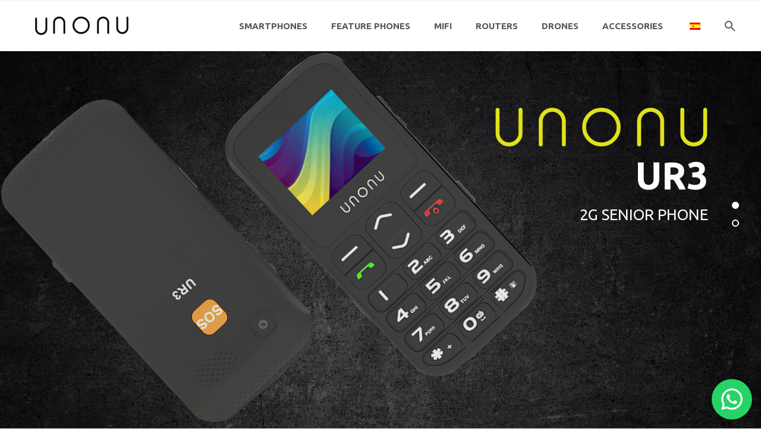

--- FILE ---
content_type: text/html; charset=UTF-8
request_url: https://unonumobile.com/barphone/ur3/
body_size: 27261
content:

<script src="https://tmtelcomm.ras.uccpbx.com/live_chat.v1.0.0.js?channelNumber=LC00004"></script>

<!DOCTYPE html>
<!--[if IE 7]>
<html class="ie ie7" dir="ltr" lang="en-US" prefix="og: https://ogp.me/ns#" xmlns:og="http://ogp.me/ns#" xmlns:fb="http://ogp.me/ns/fb#">
<![endif]-->
<!--[if IE 8]>
<html class="ie ie8" dir="ltr" lang="en-US" prefix="og: https://ogp.me/ns#" xmlns:og="http://ogp.me/ns#" xmlns:fb="http://ogp.me/ns/fb#">
<![endif]-->
<!--[if !(IE 7) | !(IE 8) ]><!-->
<html dir="ltr" lang="en-US" prefix="og: https://ogp.me/ns#" xmlns:og="http://ogp.me/ns#" xmlns:fb="http://ogp.me/ns/fb#">
<!--<![endif]-->
<head>
	<meta charset="UTF-8">
	<meta name="viewport" content="width=device-width, initial-scale=1.0" />
	<link rel="profile" href="https://gmpg.org/xfn/11">
	<link rel="pingback" href="https://unonumobile.com/xmlrpc.php">
	<title>UR3 - UNONU</title>

		<!-- All in One SEO 4.5.3.1 - aioseo.com -->
		<meta name="description" content="UR3 2G SENIOR PHONE https://youtu.be/rF56HfHTBUo?list=TLGGbYFjw2qrxIkxNTA5MjAyMQhttps://youtu.be/1D1Rh8qseNA Display Size: 1.8” TFT Resolution: QQVGA 128×160 System CPU: Single-Core Chipset: MT6261D MEDIATEK Memory ROM: 32Mb RAM: 32Mb Micro SD: Up to 32GB Connectors Micro USB 3.5 mm Audio Jack Camera Rear: VGA Battery Capacity: 600mAh Type: Li-ion Multimedia Music Player Sound recorder Radio FM Connectivity BT: v2.1 Others Wireless" />
		<meta name="robots" content="noindex, nofollow, max-image-preview:large" />
		<link rel="canonical" href="https://unonumobile.com/barphone/ur3/" />
		<meta name="generator" content="All in One SEO (AIOSEO) 4.5.3.1" />
		<meta property="og:locale" content="en_US" />
		<meta property="og:site_name" content="UNONU - It starts and ends with you" />
		<meta property="og:type" content="article" />
		<meta property="og:title" content="UR3 - UNONU" />
		<meta property="og:description" content="UR3 2G SENIOR PHONE https://youtu.be/rF56HfHTBUo?list=TLGGbYFjw2qrxIkxNTA5MjAyMQhttps://youtu.be/1D1Rh8qseNA Display Size: 1.8” TFT Resolution: QQVGA 128×160 System CPU: Single-Core Chipset: MT6261D MEDIATEK Memory ROM: 32Mb RAM: 32Mb Micro SD: Up to 32GB Connectors Micro USB 3.5 mm Audio Jack Camera Rear: VGA Battery Capacity: 600mAh Type: Li-ion Multimedia Music Player Sound recorder Radio FM Connectivity BT: v2.1 Others Wireless" />
		<meta property="og:url" content="https://unonumobile.com/barphone/ur3/" />
		<meta property="og:image" content="https://unonumobile.com/wp-content/uploads/2021/03/logo_unonu.png" />
		<meta property="og:image:secure_url" content="https://unonumobile.com/wp-content/uploads/2021/03/logo_unonu.png" />
		<meta property="og:image:width" content="540" />
		<meta property="og:image:height" content="140" />
		<meta property="article:published_time" content="2021-09-28T14:53:16+00:00" />
		<meta property="article:modified_time" content="2024-05-27T16:58:54+00:00" />
		<meta property="article:publisher" content="https://www.facebook.com/Unonumobile" />
		<meta name="twitter:card" content="summary" />
		<meta name="twitter:site" content="@unonumobile" />
		<meta name="twitter:title" content="UR3 - UNONU" />
		<meta name="twitter:description" content="UR3 2G SENIOR PHONE https://youtu.be/rF56HfHTBUo?list=TLGGbYFjw2qrxIkxNTA5MjAyMQhttps://youtu.be/1D1Rh8qseNA Display Size: 1.8” TFT Resolution: QQVGA 128×160 System CPU: Single-Core Chipset: MT6261D MEDIATEK Memory ROM: 32Mb RAM: 32Mb Micro SD: Up to 32GB Connectors Micro USB 3.5 mm Audio Jack Camera Rear: VGA Battery Capacity: 600mAh Type: Li-ion Multimedia Music Player Sound recorder Radio FM Connectivity BT: v2.1 Others Wireless" />
		<meta name="twitter:creator" content="@unonumobile" />
		<meta name="twitter:image" content="https://unonumobile.com/wp-content/uploads/2021/03/logo_unonu.png" />
		<script type="application/ld+json" class="aioseo-schema">
			{"@context":"https:\/\/schema.org","@graph":[{"@type":"BreadcrumbList","@id":"https:\/\/unonumobile.com\/barphone\/ur3\/#breadcrumblist","itemListElement":[{"@type":"ListItem","@id":"https:\/\/unonumobile.com\/#listItem","position":1,"name":"Home","item":"https:\/\/unonumobile.com\/","nextItem":"https:\/\/unonumobile.com\/barphone\/#listItem"},{"@type":"ListItem","@id":"https:\/\/unonumobile.com\/barphone\/#listItem","position":2,"name":"Bar Phones","item":"https:\/\/unonumobile.com\/barphone\/","nextItem":"https:\/\/unonumobile.com\/barphone\/ur3\/#listItem","previousItem":"https:\/\/unonumobile.com\/#listItem"},{"@type":"ListItem","@id":"https:\/\/unonumobile.com\/barphone\/ur3\/#listItem","position":3,"name":"UR3","previousItem":"https:\/\/unonumobile.com\/barphone\/#listItem"}]},{"@type":"Organization","@id":"https:\/\/unonumobile.com\/#organization","name":"Unonumobile","url":"https:\/\/unonumobile.com\/","logo":{"@type":"ImageObject","url":"https:\/\/unonumobile.com\/wp-content\/uploads\/2021\/03\/logo_unonu.png","@id":"https:\/\/unonumobile.com\/barphone\/ur3\/#organizationLogo","width":540,"height":140},"image":{"@id":"https:\/\/unonumobile.com\/#organizationLogo"},"sameAs":["https:\/\/www.facebook.com\/Unonumobile","https:\/\/twitter.com\/unonumobile\/","https:\/\/instagram.com\/unonumobile\/","https:\/\/www.youtube.com\/channel\/UC-f8QIlJjJF7sN8JsH73FCw"],"contactPoint":{"@type":"ContactPoint","telephone":"+13054219938","contactType":"Sales"}},{"@type":"WebPage","@id":"https:\/\/unonumobile.com\/barphone\/ur3\/#webpage","url":"https:\/\/unonumobile.com\/barphone\/ur3\/","name":"UR3 - UNONU","description":"UR3 2G SENIOR PHONE https:\/\/youtu.be\/rF56HfHTBUo?list=TLGGbYFjw2qrxIkxNTA5MjAyMQhttps:\/\/youtu.be\/1D1Rh8qseNA Display Size: 1.8\u201d TFT Resolution: QQVGA 128\u00d7160 System CPU: Single-Core Chipset: MT6261D MEDIATEK Memory ROM: 32Mb RAM: 32Mb Micro SD: Up to 32GB Connectors Micro USB 3.5 mm Audio Jack Camera Rear: VGA Battery Capacity: 600mAh Type: Li-ion Multimedia Music Player Sound recorder Radio FM Connectivity BT: v2.1 Others Wireless","inLanguage":"en-US","isPartOf":{"@id":"https:\/\/unonumobile.com\/#website"},"breadcrumb":{"@id":"https:\/\/unonumobile.com\/barphone\/ur3\/#breadcrumblist"},"datePublished":"2021-09-28T14:53:16+00:00","dateModified":"2024-05-27T16:58:54+00:00"},{"@type":"WebSite","@id":"https:\/\/unonumobile.com\/#website","url":"https:\/\/unonumobile.com\/","name":"UNONU","description":"It starts and ends with you","inLanguage":"en-US","publisher":{"@id":"https:\/\/unonumobile.com\/#organization"}}]}
		</script>
		<!-- All in One SEO -->

<link rel='dns-prefetch' href='//fonts.googleapis.com' />
<link rel="alternate" type="application/rss+xml" title="UNONU &raquo; Feed" href="https://unonumobile.com/feed/" />
<link rel="alternate" type="application/rss+xml" title="UNONU &raquo; Comments Feed" href="https://unonumobile.com/comments/feed/" />
<link rel="alternate" title="oEmbed (JSON)" type="application/json+oembed" href="https://unonumobile.com/wp-json/oembed/1.0/embed?url=https%3A%2F%2Funonumobile.com%2Fbarphone%2Fur3%2F" />
<link rel="alternate" title="oEmbed (XML)" type="text/xml+oembed" href="https://unonumobile.com/wp-json/oembed/1.0/embed?url=https%3A%2F%2Funonumobile.com%2Fbarphone%2Fur3%2F&#038;format=xml" />
<style id='wp-img-auto-sizes-contain-inline-css' type='text/css'>
img:is([sizes=auto i],[sizes^="auto," i]){contain-intrinsic-size:3000px 1500px}
/*# sourceURL=wp-img-auto-sizes-contain-inline-css */
</style>
<link rel='stylesheet' id='ht_ctc_main_css-css' href='https://unonumobile.com/wp-content/plugins/click-to-chat-for-whatsapp/new/inc/assets/css/main.css?ver=4.27' type='text/css' media='all' />
<link rel='stylesheet' id='thegem-preloader-css' href='https://unonumobile.com/wp-content/themes/thegem-elementor/css/thegem-preloader.css?ver=5.7.2' type='text/css' media='all' />
<style id='thegem-preloader-inline-css' type='text/css'>

		body:not(.compose-mode) .gem-icon-style-gradient span,
		body:not(.compose-mode) .gem-icon .gem-icon-half-1,
		body:not(.compose-mode) .gem-icon .gem-icon-half-2 {
			opacity: 0 !important;
			}
/*# sourceURL=thegem-preloader-inline-css */
</style>
<link rel='stylesheet' id='thegem-reset-css' href='https://unonumobile.com/wp-content/themes/thegem-elementor/css/thegem-reset.css?ver=5.7.2' type='text/css' media='all' />
<link rel='stylesheet' id='thegem-grid-css' href='https://unonumobile.com/wp-content/themes/thegem-elementor/css/thegem-grid.css?ver=5.7.2' type='text/css' media='all' />
<link rel='stylesheet' id='thegem-header-css' href='https://unonumobile.com/wp-content/themes/thegem-elementor/css/thegem-header.css?ver=5.7.2' type='text/css' media='all' />
<link rel='stylesheet' id='thegem-style-css' href='https://unonumobile.com/wp-content/themes/thegem-elementor/style.css?ver=6.9' type='text/css' media='all' />
<link rel='stylesheet' id='thegem-widgets-css' href='https://unonumobile.com/wp-content/themes/thegem-elementor/css/thegem-widgets.css?ver=5.7.2' type='text/css' media='all' />
<link rel='stylesheet' id='thegem-new-css-css' href='https://unonumobile.com/wp-content/themes/thegem-elementor/css/thegem-new-css.css?ver=5.7.2' type='text/css' media='all' />
<link rel='stylesheet' id='perevazka-css-css-css' href='https://unonumobile.com/wp-content/themes/thegem-elementor/css/thegem-perevazka-css.css?ver=5.7.2' type='text/css' media='all' />
<link rel='stylesheet' id='thegem-google-fonts-css' href='//fonts.googleapis.com/css?family=Source+Sans+Pro%3A200%2C200italic%2C300%2C300italic%2C400%2C400italic%2C600%2C600italic%2C700%2C700italic%2C900%2C900italic%7CMontserrat%3A100%2C200%2C300%2C400%2C500%2C600%2C700%2C800%2C900%2C100italic%2C200italic%2C300italic%2C400italic%2C500italic%2C600italic%2C700italic%2C800italic%2C900italic%7CUbuntu%3A300%2C300italic%2C400%2C400italic%2C500%2C500italic%2C700%2C700italic&#038;subset=cyrillic%2Ccyrillic-ext%2Cgreek%2Cgreek-ext%2Clatin%2Clatin-ext%2Cvietnamese&#038;ver=6.9' type='text/css' media='all' />
<link rel='stylesheet' id='thegem-custom-css' href='https://unonumobile.com/wp-content/themes/thegem-elementor/css/custom-CdbjioD1.css?ver=5.7.2' type='text/css' media='all' />
<style id='thegem-custom-inline-css' type='text/css'>
body .page-title-block .breadcrumbs-container{	text-align: center;}.page-breadcrumbs{	position: relative;	display: flex;	width: 100%;	align-items: center;	min-height: 70px;	z-index: 5;}.fullwidth-content > .page-breadcrumbs {	padding-left: 21px;	padding-right: 21px;}.page-breadcrumbs.page-breadcrumbs--left{	justify-content: flex-start;	text-align: left;}.page-breadcrumbs.page-breadcrumbs--center{	justify-content: center;	text-align: center;}.page-breadcrumbs.page-breadcrumbs--right{	justify-content: flex-end;	text-align: right;}.page-breadcrumbs ul{	display: flex;	flex-wrap: wrap;	padding: 0;	margin: 0;	list-style-type: none;}.page-breadcrumbs ul li{	position: relative;}.page-breadcrumbs ul li:not(:last-child){	padding-right: 20px;	margin-right: 5px;}.page-breadcrumbs ul li:not(:last-child):after{	font-family: 'thegem-icons';	content: '\e601';	position: absolute;	right: 0;	top: 50%;	transform: translateY(-50%);	line-height: 1;}.page-breadcrumbs ul li a,.page-breadcrumbs ul li:not(:last-child):after{	color: #99A9B5FF;}.page-breadcrumbs ul li{	color: #3C3950FF;}.page-breadcrumbs ul li a:hover{	color: #3C3950FF;}.block-content {padding-top: 0px;	background-image: url('https://unonumobile.com/wp-content/themes/thegem-elementor/images/backgrounds/patterns/light/debut_dark.jpg');	background-repeat: repeat;	background-size: auto;}.block-content:last-of-type {padding-bottom: 0px;}#top-area {	display: none;}.header-background:before {	opacity: 1;}.top-area-background:before {	opacity: 1;}body.woocommerce #main.page__top-shadow:before{	display: none;	content: '';	position: absolute;	top: 0;	left: 0;	width: 100%;	height: 5px;	box-shadow: 0px 5px 5px -5px rgba(0, 0, 0, 0.15) inset;	z-index: 1;}body.woocommerce #main.page__top-shadow.visible:before{	display: block;}@media (max-width: 991px) {#page-title {padding-top: 80px;padding-bottom: 80px;}.page-title-inner, body .breadcrumbs{padding-left: 0px;padding-right: 0px;}.page-title-excerpt {margin-top: 18px;}#page-title .page-title-title {margin-top: 0px;}.block-content {}.block-content:last-of-type {}#top-area {	display: none;}}@media (max-width: 767px) {#page-title {padding-top: 80px;padding-bottom: 80px;}.page-title-inner,body .breadcrumbs{padding-left: 0px;padding-right: 0px;}.page-title-excerpt {margin-top: 18px;}#page-title .page-title-title {margin-top: 0px;}.block-content {}.block-content:last-of-type {}#top-area {	display: none;}}
/*# sourceURL=thegem-custom-inline-css */
</style>
<link rel='stylesheet' id='jquery-fancybox-css' href='https://unonumobile.com/wp-content/themes/thegem-elementor/js/fancyBox/jquery.fancybox.min.css?ver=5.7.2' type='text/css' media='all' />
<style id='wp-emoji-styles-inline-css' type='text/css'>

	img.wp-smiley, img.emoji {
		display: inline !important;
		border: none !important;
		box-shadow: none !important;
		height: 1em !important;
		width: 1em !important;
		margin: 0 0.07em !important;
		vertical-align: -0.1em !important;
		background: none !important;
		padding: 0 !important;
	}
/*# sourceURL=wp-emoji-styles-inline-css */
</style>
<link rel='stylesheet' id='wp-block-library-css' href='https://unonumobile.com/wp-includes/css/dist/block-library/style.min.css?ver=6.9' type='text/css' media='all' />
<style id='global-styles-inline-css' type='text/css'>
:root{--wp--preset--aspect-ratio--square: 1;--wp--preset--aspect-ratio--4-3: 4/3;--wp--preset--aspect-ratio--3-4: 3/4;--wp--preset--aspect-ratio--3-2: 3/2;--wp--preset--aspect-ratio--2-3: 2/3;--wp--preset--aspect-ratio--16-9: 16/9;--wp--preset--aspect-ratio--9-16: 9/16;--wp--preset--color--black: #000000;--wp--preset--color--cyan-bluish-gray: #abb8c3;--wp--preset--color--white: #ffffff;--wp--preset--color--pale-pink: #f78da7;--wp--preset--color--vivid-red: #cf2e2e;--wp--preset--color--luminous-vivid-orange: #ff6900;--wp--preset--color--luminous-vivid-amber: #fcb900;--wp--preset--color--light-green-cyan: #7bdcb5;--wp--preset--color--vivid-green-cyan: #00d084;--wp--preset--color--pale-cyan-blue: #8ed1fc;--wp--preset--color--vivid-cyan-blue: #0693e3;--wp--preset--color--vivid-purple: #9b51e0;--wp--preset--gradient--vivid-cyan-blue-to-vivid-purple: linear-gradient(135deg,rgb(6,147,227) 0%,rgb(155,81,224) 100%);--wp--preset--gradient--light-green-cyan-to-vivid-green-cyan: linear-gradient(135deg,rgb(122,220,180) 0%,rgb(0,208,130) 100%);--wp--preset--gradient--luminous-vivid-amber-to-luminous-vivid-orange: linear-gradient(135deg,rgb(252,185,0) 0%,rgb(255,105,0) 100%);--wp--preset--gradient--luminous-vivid-orange-to-vivid-red: linear-gradient(135deg,rgb(255,105,0) 0%,rgb(207,46,46) 100%);--wp--preset--gradient--very-light-gray-to-cyan-bluish-gray: linear-gradient(135deg,rgb(238,238,238) 0%,rgb(169,184,195) 100%);--wp--preset--gradient--cool-to-warm-spectrum: linear-gradient(135deg,rgb(74,234,220) 0%,rgb(151,120,209) 20%,rgb(207,42,186) 40%,rgb(238,44,130) 60%,rgb(251,105,98) 80%,rgb(254,248,76) 100%);--wp--preset--gradient--blush-light-purple: linear-gradient(135deg,rgb(255,206,236) 0%,rgb(152,150,240) 100%);--wp--preset--gradient--blush-bordeaux: linear-gradient(135deg,rgb(254,205,165) 0%,rgb(254,45,45) 50%,rgb(107,0,62) 100%);--wp--preset--gradient--luminous-dusk: linear-gradient(135deg,rgb(255,203,112) 0%,rgb(199,81,192) 50%,rgb(65,88,208) 100%);--wp--preset--gradient--pale-ocean: linear-gradient(135deg,rgb(255,245,203) 0%,rgb(182,227,212) 50%,rgb(51,167,181) 100%);--wp--preset--gradient--electric-grass: linear-gradient(135deg,rgb(202,248,128) 0%,rgb(113,206,126) 100%);--wp--preset--gradient--midnight: linear-gradient(135deg,rgb(2,3,129) 0%,rgb(40,116,252) 100%);--wp--preset--font-size--small: 13px;--wp--preset--font-size--medium: 20px;--wp--preset--font-size--large: 36px;--wp--preset--font-size--x-large: 42px;--wp--preset--spacing--20: 0.44rem;--wp--preset--spacing--30: 0.67rem;--wp--preset--spacing--40: 1rem;--wp--preset--spacing--50: 1.5rem;--wp--preset--spacing--60: 2.25rem;--wp--preset--spacing--70: 3.38rem;--wp--preset--spacing--80: 5.06rem;--wp--preset--shadow--natural: 6px 6px 9px rgba(0, 0, 0, 0.2);--wp--preset--shadow--deep: 12px 12px 50px rgba(0, 0, 0, 0.4);--wp--preset--shadow--sharp: 6px 6px 0px rgba(0, 0, 0, 0.2);--wp--preset--shadow--outlined: 6px 6px 0px -3px rgb(255, 255, 255), 6px 6px rgb(0, 0, 0);--wp--preset--shadow--crisp: 6px 6px 0px rgb(0, 0, 0);}:where(.is-layout-flex){gap: 0.5em;}:where(.is-layout-grid){gap: 0.5em;}body .is-layout-flex{display: flex;}.is-layout-flex{flex-wrap: wrap;align-items: center;}.is-layout-flex > :is(*, div){margin: 0;}body .is-layout-grid{display: grid;}.is-layout-grid > :is(*, div){margin: 0;}:where(.wp-block-columns.is-layout-flex){gap: 2em;}:where(.wp-block-columns.is-layout-grid){gap: 2em;}:where(.wp-block-post-template.is-layout-flex){gap: 1.25em;}:where(.wp-block-post-template.is-layout-grid){gap: 1.25em;}.has-black-color{color: var(--wp--preset--color--black) !important;}.has-cyan-bluish-gray-color{color: var(--wp--preset--color--cyan-bluish-gray) !important;}.has-white-color{color: var(--wp--preset--color--white) !important;}.has-pale-pink-color{color: var(--wp--preset--color--pale-pink) !important;}.has-vivid-red-color{color: var(--wp--preset--color--vivid-red) !important;}.has-luminous-vivid-orange-color{color: var(--wp--preset--color--luminous-vivid-orange) !important;}.has-luminous-vivid-amber-color{color: var(--wp--preset--color--luminous-vivid-amber) !important;}.has-light-green-cyan-color{color: var(--wp--preset--color--light-green-cyan) !important;}.has-vivid-green-cyan-color{color: var(--wp--preset--color--vivid-green-cyan) !important;}.has-pale-cyan-blue-color{color: var(--wp--preset--color--pale-cyan-blue) !important;}.has-vivid-cyan-blue-color{color: var(--wp--preset--color--vivid-cyan-blue) !important;}.has-vivid-purple-color{color: var(--wp--preset--color--vivid-purple) !important;}.has-black-background-color{background-color: var(--wp--preset--color--black) !important;}.has-cyan-bluish-gray-background-color{background-color: var(--wp--preset--color--cyan-bluish-gray) !important;}.has-white-background-color{background-color: var(--wp--preset--color--white) !important;}.has-pale-pink-background-color{background-color: var(--wp--preset--color--pale-pink) !important;}.has-vivid-red-background-color{background-color: var(--wp--preset--color--vivid-red) !important;}.has-luminous-vivid-orange-background-color{background-color: var(--wp--preset--color--luminous-vivid-orange) !important;}.has-luminous-vivid-amber-background-color{background-color: var(--wp--preset--color--luminous-vivid-amber) !important;}.has-light-green-cyan-background-color{background-color: var(--wp--preset--color--light-green-cyan) !important;}.has-vivid-green-cyan-background-color{background-color: var(--wp--preset--color--vivid-green-cyan) !important;}.has-pale-cyan-blue-background-color{background-color: var(--wp--preset--color--pale-cyan-blue) !important;}.has-vivid-cyan-blue-background-color{background-color: var(--wp--preset--color--vivid-cyan-blue) !important;}.has-vivid-purple-background-color{background-color: var(--wp--preset--color--vivid-purple) !important;}.has-black-border-color{border-color: var(--wp--preset--color--black) !important;}.has-cyan-bluish-gray-border-color{border-color: var(--wp--preset--color--cyan-bluish-gray) !important;}.has-white-border-color{border-color: var(--wp--preset--color--white) !important;}.has-pale-pink-border-color{border-color: var(--wp--preset--color--pale-pink) !important;}.has-vivid-red-border-color{border-color: var(--wp--preset--color--vivid-red) !important;}.has-luminous-vivid-orange-border-color{border-color: var(--wp--preset--color--luminous-vivid-orange) !important;}.has-luminous-vivid-amber-border-color{border-color: var(--wp--preset--color--luminous-vivid-amber) !important;}.has-light-green-cyan-border-color{border-color: var(--wp--preset--color--light-green-cyan) !important;}.has-vivid-green-cyan-border-color{border-color: var(--wp--preset--color--vivid-green-cyan) !important;}.has-pale-cyan-blue-border-color{border-color: var(--wp--preset--color--pale-cyan-blue) !important;}.has-vivid-cyan-blue-border-color{border-color: var(--wp--preset--color--vivid-cyan-blue) !important;}.has-vivid-purple-border-color{border-color: var(--wp--preset--color--vivid-purple) !important;}.has-vivid-cyan-blue-to-vivid-purple-gradient-background{background: var(--wp--preset--gradient--vivid-cyan-blue-to-vivid-purple) !important;}.has-light-green-cyan-to-vivid-green-cyan-gradient-background{background: var(--wp--preset--gradient--light-green-cyan-to-vivid-green-cyan) !important;}.has-luminous-vivid-amber-to-luminous-vivid-orange-gradient-background{background: var(--wp--preset--gradient--luminous-vivid-amber-to-luminous-vivid-orange) !important;}.has-luminous-vivid-orange-to-vivid-red-gradient-background{background: var(--wp--preset--gradient--luminous-vivid-orange-to-vivid-red) !important;}.has-very-light-gray-to-cyan-bluish-gray-gradient-background{background: var(--wp--preset--gradient--very-light-gray-to-cyan-bluish-gray) !important;}.has-cool-to-warm-spectrum-gradient-background{background: var(--wp--preset--gradient--cool-to-warm-spectrum) !important;}.has-blush-light-purple-gradient-background{background: var(--wp--preset--gradient--blush-light-purple) !important;}.has-blush-bordeaux-gradient-background{background: var(--wp--preset--gradient--blush-bordeaux) !important;}.has-luminous-dusk-gradient-background{background: var(--wp--preset--gradient--luminous-dusk) !important;}.has-pale-ocean-gradient-background{background: var(--wp--preset--gradient--pale-ocean) !important;}.has-electric-grass-gradient-background{background: var(--wp--preset--gradient--electric-grass) !important;}.has-midnight-gradient-background{background: var(--wp--preset--gradient--midnight) !important;}.has-small-font-size{font-size: var(--wp--preset--font-size--small) !important;}.has-medium-font-size{font-size: var(--wp--preset--font-size--medium) !important;}.has-large-font-size{font-size: var(--wp--preset--font-size--large) !important;}.has-x-large-font-size{font-size: var(--wp--preset--font-size--x-large) !important;}
/*# sourceURL=global-styles-inline-css */
</style>

<style id='classic-theme-styles-inline-css' type='text/css'>
/*! This file is auto-generated */
.wp-block-button__link{color:#fff;background-color:#32373c;border-radius:9999px;box-shadow:none;text-decoration:none;padding:calc(.667em + 2px) calc(1.333em + 2px);font-size:1.125em}.wp-block-file__button{background:#32373c;color:#fff;text-decoration:none}
/*# sourceURL=/wp-includes/css/classic-themes.min.css */
</style>
<link rel='stylesheet' id='contact-form-7-css' href='https://unonumobile.com/wp-content/plugins/contact-form-7/includes/css/styles.css?ver=5.8.5' type='text/css' media='all' />
<style id='contact-form-7-inline-css' type='text/css'>
.wpcf7 .wpcf7-recaptcha iframe {margin-bottom: 0;}.wpcf7 .wpcf7-recaptcha[data-align="center"] > div {margin: 0 auto;}.wpcf7 .wpcf7-recaptcha[data-align="right"] > div {margin: 0 0 0 auto;}
/*# sourceURL=contact-form-7-inline-css */
</style>
<link rel='stylesheet' id='preloader-plus-css' href='https://unonumobile.com/wp-content/plugins/preloader-plus/assets/css/preloader-plus.min.css?ver=2.2.1' type='text/css' media='all' />
<style id='preloader-plus-inline-css' type='text/css'>
.preloader-plus {background-color: #0a0a0a; }body.complete > *:not(.preloader-plus),.preloader-plus {transition-duration: 1000ms,1000ms,0s; }.preloader-plus * {color: #65615F; }.preloader-plus.complete {opacity: 0; transform:  scale(1); transition-delay: 0s,0s,1000ms; }.preloader-plus .preloader-site-title {font-weight: bold; font-size: 50px; text-transform: none; }.preloader-plus #preloader-counter {font-weight: bold; font-size: 24px; }.preloader-plus .preloader-plus-custom-content {font-weight: bold; font-size: 24px; text-transform: none; }.preloader-plus-default-icons {width: 80px; height: 80px; }.preloader-plus .preloader-custom-img {animation: preloader-fade 1500ms linear infinite; width: 150px; }.preloader-plus .prog-bar {height: 5px; background-color: #7cc900; }.preloader-plus .prog-bar-bg {height: 5px; background-color: #919191; }.preloader-plus .prog-bar-wrapper {top: 0; padding-top: 0; width: 100%; }
/*# sourceURL=preloader-plus-inline-css */
</style>
<link rel='stylesheet' id='trp-language-switcher-style-css' href='https://unonumobile.com/wp-content/plugins/translatepress-multilingual/assets/css/trp-language-switcher.css?ver=2.6.9' type='text/css' media='all' />
<link rel='stylesheet' id='qi-addons-for-elementor-grid-style-css' href='https://unonumobile.com/wp-content/plugins/qi-addons-for-elementor/assets/css/grid.min.css?ver=6.9' type='text/css' media='all' />
<link rel='stylesheet' id='qi-addons-for-elementor-helper-parts-style-css' href='https://unonumobile.com/wp-content/plugins/qi-addons-for-elementor/assets/css/helper-parts.min.css?ver=6.9' type='text/css' media='all' />
<link rel='stylesheet' id='qi-addons-for-elementor-style-css' href='https://unonumobile.com/wp-content/plugins/qi-addons-for-elementor/assets/css/main.min.css?ver=6.9' type='text/css' media='all' />
<link rel='stylesheet' id='elementor-lazyload-css' href='https://unonumobile.com/wp-content/plugins/elementor/assets/css/modules/lazyload/frontend.min.css?ver=3.11.2' type='text/css' media='all' />
<link rel='stylesheet' id='elementor-frontend-legacy-css' href='https://unonumobile.com/wp-content/plugins/elementor/assets/css/frontend-legacy.min.css?ver=3.11.2' type='text/css' media='all' />
<link rel='stylesheet' id='elementor-frontend-css' href='https://unonumobile.com/wp-content/plugins/elementor/assets/css/frontend-lite.min.css?ver=3.11.2' type='text/css' media='all' />
<link rel='stylesheet' id='swiper-css' href='https://unonumobile.com/wp-content/plugins/elementor/assets/lib/swiper/v8/css/swiper.min.css?ver=8.4.5' type='text/css' media='all' />
<link rel='stylesheet' id='elementor-post-1-css' href='https://unonumobile.com/wp-content/uploads/elementor/css/post-1.css?ver=1764862835' type='text/css' media='all' />
<link rel='stylesheet' id='premium-pro-css' href='https://unonumobile.com/wp-content/plugins/premium-addons-pro/assets/frontend/min-css/premium-addons.min.css?ver=2.4.6' type='text/css' media='all' />
<link rel='stylesheet' id='elementor-post-34585-css' href='https://unonumobile.com/wp-content/uploads/elementor/css/post-34585.css?ver=1764871569' type='text/css' media='all' />
<link rel='stylesheet' id='google-fonts-1-css' href='https://fonts.googleapis.com/css?family=Ubuntu%3A100%2C100italic%2C200%2C200italic%2C300%2C300italic%2C400%2C400italic%2C500%2C500italic%2C600%2C600italic%2C700%2C700italic%2C800%2C800italic%2C900%2C900italic%7CRoboto%3A100%2C100italic%2C200%2C200italic%2C300%2C300italic%2C400%2C400italic%2C500%2C500italic%2C600%2C600italic%2C700%2C700italic%2C800%2C800italic%2C900%2C900italic&#038;display=auto&#038;ver=6.9' type='text/css' media='all' />
<link rel='stylesheet' id='elementor-icons-shared-0-css' href='https://unonumobile.com/wp-content/themes/thegem-elementor/css/icons-elegant.css?ver=1.0.0' type='text/css' media='all' />
<link rel='stylesheet' id='elementor-icons-thegem-elegant-css' href='https://unonumobile.com/wp-content/themes/thegem-elementor/css/icons-elegant.css?ver=1.0.0' type='text/css' media='all' />
<link rel="preconnect" href="https://fonts.gstatic.com/" crossorigin><script type="text/javascript">function fullHeightRow() {
			var fullHeight,
				offsetTop,
				element = document.getElementsByClassName('vc_row-o-full-height')[0];
			if (element) {
				fullHeight = window.innerHeight;
				offsetTop = window.pageYOffset + element.getBoundingClientRect().top;
				if (offsetTop < fullHeight) {
					fullHeight = 100 - offsetTop / (fullHeight / 100);
					element.style.minHeight = fullHeight + 'vh'
				}
			}
		}
		fullHeightRow();</script><script type="text/javascript" src="https://unonumobile.com/wp-includes/js/jquery/jquery.min.js?ver=3.7.1" id="jquery-core-js"></script>
<script type="text/javascript" src="https://unonumobile.com/wp-includes/js/jquery/jquery-migrate.min.js?ver=3.4.1" id="jquery-migrate-js"></script>
<script type="text/javascript" id="preloader-plus-js-extra">
/* <![CDATA[ */
var preloader_plus = {"animation_delay":"500","animation_duration":"1000"};
//# sourceURL=preloader-plus-js-extra
/* ]]> */
</script>
<script type="text/javascript" src="https://unonumobile.com/wp-content/plugins/preloader-plus//assets/js/preloader-plus.min.js?ver=2.2.1" id="preloader-plus-js"></script>
<script type="text/javascript" id="zilla-likes-js-extra">
/* <![CDATA[ */
var zilla_likes = {"ajaxurl":"https://unonumobile.com/wp-admin/admin-ajax.php"};
//# sourceURL=zilla-likes-js-extra
/* ]]> */
</script>
<script type="text/javascript" src="https://unonumobile.com/wp-content/plugins/zilla-likes/scripts/zilla-likes.js?ver=6.9" id="zilla-likes-js"></script>
<link rel="https://api.w.org/" href="https://unonumobile.com/wp-json/" /><link rel="alternate" title="JSON" type="application/json" href="https://unonumobile.com/wp-json/wp/v2/pages/34585" /><link rel="EditURI" type="application/rsd+xml" title="RSD" href="https://unonumobile.com/xmlrpc.php?rsd" />
<meta name="generator" content="WordPress 6.9" />
<link rel='shortlink' href='https://unonumobile.com/?p=34585' />
<link rel="alternate" hreflang="en-US" href="https://unonumobile.com/barphone/ur3/"/>
<link rel="alternate" hreflang="es-ES" href="https://unonumobile.com/es/barphone/ur3/"/>
<link rel="alternate" hreflang="en" href="https://unonumobile.com/barphone/ur3/"/>
<link rel="alternate" hreflang="es" href="https://unonumobile.com/es/barphone/ur3/"/>
<img src="https://tracker.metricool.com/c3po.jpg?hash=7e3986e55bb7306333bfa58b3efcb689"/><meta name="generator" content="Elementor 3.11.2; features: e_optimized_assets_loading, e_optimized_css_loading, e_font_icon_svg, a11y_improvements; settings: css_print_method-external, google_font-enabled, font_display-auto">
			<meta name="theme-color" content="#FFFFFF">
			<link rel="icon" href="https://unonumobile.com/wp-content/uploads/2021/03/favicon-1.png" sizes="32x32" />
<link rel="icon" href="https://unonumobile.com/wp-content/uploads/2021/03/favicon-1.png" sizes="192x192" />
<link rel="apple-touch-icon" href="https://unonumobile.com/wp-content/uploads/2021/03/favicon-1.png" />
<meta name="msapplication-TileImage" content="https://unonumobile.com/wp-content/uploads/2021/03/favicon-1.png" />
		<style type="text/css" id="wp-custom-css">
			
/*facebook*/
element.style {
}
.fts-jal-fb-header {
    display: none;
}
/*facebook*/



/*Color Twitter text*/

span.fts-twitter-text {
    color: #000000;
}

a.fts-twitter-full-name {
	color: #353636;
}
.fts-twitter-reply {   
    color: #353636;}

.fts-twitter-retweet{color: #353636;}
.fts-twitter-favorites{color: #353636;}

/*Color Twitter text*/

/*instagram*/
.instagram-social-btn-top {
    display: none;
}
/*instagram*/

.scroll-top-button {
    display: none;
}
/*Ocultar las barras de scroll*/
html,body { 
  overflow:hidden; 
}

/*color contact*/

input.wpcf7-form-control.wpcf7-text.wpcf7-validates-as-required {
    color: #fff;
}
	input.wpcf7-form-control.wpcf7-text {
    color: #FFF;
}
textarea.wpcf7-form-control.wpcf7-textarea.wpcf7-validates-as-required {
    color: #FFF;
}
.wpcf7-response-output {
    color: #fff;
}
/*Menu*/
.site-logo {
    width: 180px !important;
}

/*color menu*/
/*color hamburguess mobil*/
#primary-navigation .menu-toggle, #perspective-menu-buttons .menu-toggle, #perspective-menu-buttons .perspective-toggle {
    border: none;
    width: 36px;
    height: 30px;
    text-indent: 100%;
    font-size: 0;
    line-height: 0;
    overflow: hidden;
    position: relative;
    cursor: pointer;
    outline: none;
    background: #888;
    padding: 0;
}
/*color hamburguess mobil*/
/*rectangulo negro del menu*/
#site-header:not(.shrink) .header-colors-light.header-style-3:not(.header-layout-overlay) #primary-menu.no-responsive > li.menu-item-current > a, #site-header:not(.shrink) .header-colors-light.header-style-3:not(.header-layout-overlay) #primary-menu.no-responsive > li.menu-item-active > a, #site-header:not(.shrink) .header-colors-light.header-style-4:not(.header-layout-overlay) #primary-menu.no-responsive > li.menu-item-current > a, #site-header:not(.shrink) .header-colors-light.header-style-4:not(.header-layout-overlay) #primary-menu.no-responsive > li.menu-item-active > a {
    border: 2px solid #fff;
}
.header-style-3 #primary-menu.no-responsive > li.menu-item-current > a, .header-style-3 #primary-menu.no-responsive > li.menu-item-active > a, .header-style-4 #primary-menu.no-responsive > li.menu-item-current > a, .header-style-4 #primary-menu.no-responsive > li.menu-item-active > a, .header-style-3.header-layout-fullwidth_hamburger #primary-menu.no-responsive > li.menu-item-current > a, .header-style-3.header-layout-fullwidth_hamburger #primary-menu.no-responsive > li.menu-item-active > a, .header-style-4.header-layout-fullwidth_hamburger #primary-menu.no-responsive > li.menu-item-current > a, .header-style-4.header-layout-fullwidth_hamburger #primary-menu.no-responsive > li.menu-item-active > a {
    border: 2px solid #fff;
}
/*Fin-rectangulo negro del menu*/

.fts-powered-by-text-popup a.fts-powered-by-text {
    display: none !important; 
}		</style>
				
<link rel='stylesheet' id='fullpage-css' href='https://unonumobile.com/wp-content/themes/thegem-elementor/js/fullpage/fullpage.min.css?ver=5.7.2' type='text/css' media='all' />
<link rel='stylesheet' id='thegem-fullpage-css' href='https://unonumobile.com/wp-content/themes/thegem-elementor/css/thegem-fullpage.css?ver=5.7.2' type='text/css' media='all' />
<link rel='stylesheet' id='thegem-lazy-loading-animations-css' href='https://unonumobile.com/wp-content/themes/thegem-elementor/css/thegem-lazy-loading-animations.css?ver=5.7.2' type='text/css' media='all' />
<link rel='stylesheet' id='thegem-icon-css-css' href='https://unonumobile.com/wp-content/plugins/thegem-elements-elementor/inc/elementor/widgets/icon/assets/css/thegem-icon.css' type='text/css' media='all' />
<link rel='stylesheet' id='thegem-quickfinder-css' href='https://unonumobile.com/wp-content/plugins/thegem-elements-elementor/inc/elementor/widgets/quickfinders/assets/css/thegem-quickfinder.css' type='text/css' media='all' />
<link rel='stylesheet' id='e-animations-css' href='https://unonumobile.com/wp-content/plugins/elementor/assets/lib/animations/animations.min.css?ver=3.11.2' type='text/css' media='all' />
</head>


<body data-rsssl=1 class="wp-singular page-template page-template-page-fullwidth page-template-page-fullwidth-php page page-id-34585 page-child parent-pageid-16869 wp-theme-thegem-elementor translatepress-en_US qodef-qi--no-touch qi-addons-for-elementor-1.6.6 thegem-fp thegem-fp-dost-outline fullscreen-search e-lazyload elementor-default elementor-kit-1 elementor-page elementor-page-34585">

	<script type="text/javascript">
		var gemSettings = {"isTouch":"","forcedLasyDisabled":"","tabletPortrait":"1","tabletLandscape":"1","topAreaMobileDisable":"","parallaxDisabled":"","fillTopArea":"","themePath":"https:\/\/unonumobile.com\/wp-content\/themes\/thegem-elementor","rootUrl":"https:\/\/unonumobile.com","mobileEffectsEnabled":"","isRTL":""};
		(function() {
    function isTouchDevice() {
        return (('ontouchstart' in window) ||
            (navigator.MaxTouchPoints > 0) ||
            (navigator.msMaxTouchPoints > 0));
    }

    window.gemSettings.isTouch = isTouchDevice();

    function userAgentDetection() {
        var ua = navigator.userAgent.toLowerCase(),
        platform = navigator.platform.toLowerCase(),
        UA = ua.match(/(opera|ie|firefox|chrome|version)[\s\/:]([\w\d\.]+)?.*?(safari|version[\s\/:]([\w\d\.]+)|$)/) || [null, 'unknown', 0],
        mode = UA[1] == 'ie' && document.documentMode;

        window.gemBrowser = {
            name: (UA[1] == 'version') ? UA[3] : UA[1],
            version: UA[2],
            platform: {
                name: ua.match(/ip(?:ad|od|hone)/) ? 'ios' : (ua.match(/(?:webos|android)/) || platform.match(/mac|win|linux/) || ['other'])[0]
                }
        };
            }

    window.updateGemClientSize = function() {
        if (window.gemOptions == null || window.gemOptions == undefined) {
            window.gemOptions = {
                first: false,
                clientWidth: 0,
                clientHeight: 0,
                innerWidth: -1
            };
        }

        window.gemOptions.clientWidth = window.innerWidth || document.documentElement.clientWidth;
        if (document.body != null && !window.gemOptions.clientWidth) {
            window.gemOptions.clientWidth = document.body.clientWidth;
        }

        window.gemOptions.clientHeight = window.innerHeight || document.documentElement.clientHeight;
        if (document.body != null && !window.gemOptions.clientHeight) {
            window.gemOptions.clientHeight = document.body.clientHeight;
        }
    };

    window.updateGemInnerSize = function(width) {
        window.gemOptions.innerWidth = width != undefined ? width : (document.body != null ? document.body.clientWidth : 0);
    };

    userAgentDetection();
    window.updateGemClientSize(true);

    window.gemSettings.lasyDisabled = window.gemSettings.forcedLasyDisabled || (!window.gemSettings.mobileEffectsEnabled && (window.gemSettings.isTouch || window.gemOptions.clientWidth <= 800));
})();
		(function() {
    if (window.gemBrowser.name == 'safari') {
        try {
            var safariVersion = parseInt(window.gemBrowser.version);
        } catch(e) {
            var safariVersion = 0;
        }
        if (safariVersion >= 9) {
            window.gemSettings.parallaxDisabled = true;
            window.gemSettings.fillTopArea = true;
        }
    }
})();
		(function() {
    var fullwithData = {
        page: null,
        pageWidth: 0,
        pageOffset: {},
        fixVcRow: true,
        pagePaddingLeft: 0
    };

    function updateFullwidthData() {
        fullwithData.pageOffset = fullwithData.page.getBoundingClientRect();
        fullwithData.pageWidth = parseFloat(fullwithData.pageOffset.width);
        fullwithData.pagePaddingLeft = 0;

        if (fullwithData.page.className.indexOf('vertical-header') != -1) {
            fullwithData.pagePaddingLeft = 45;
            if (fullwithData.pageWidth >= 1600) {
                fullwithData.pagePaddingLeft = 360;
            }
            if (fullwithData.pageWidth < 980) {
                fullwithData.pagePaddingLeft = 0;
            }
        }
    }

    function gem_fix_fullwidth_position(element) {
        if (element == null) {
            return false;
        }

        if (fullwithData.page == null) {
            fullwithData.page = document.getElementById('page');
            updateFullwidthData();
        }

        /*if (fullwithData.pageWidth < 1170) {
            return false;
        }*/

        if (!fullwithData.fixVcRow) {
            return false;
        }

        if (element.previousElementSibling != null && element.previousElementSibling != undefined && element.previousElementSibling.className.indexOf('fullwidth-block') == -1) {
            var elementParentViewportOffset = element.previousElementSibling.getBoundingClientRect();
        } else {
            var elementParentViewportOffset = element.parentNode.getBoundingClientRect();
        }

        /*if (elementParentViewportOffset.top > window.gemOptions.clientHeight) {
            fullwithData.fixVcRow = false;
            return false;
        }*/

        if (element.className.indexOf('vc_row') != -1) {
            var elementMarginLeft = -21;
            var elementMarginRight = -21;
        } else {
            var elementMarginLeft = 0;
            var elementMarginRight = 0;
        }

        var offset = parseInt(fullwithData.pageOffset.left + 0.5) - parseInt((elementParentViewportOffset.left < 0 ? 0 : elementParentViewportOffset.left) + 0.5) - elementMarginLeft + fullwithData.pagePaddingLeft;
        var offsetKey = window.gemSettings.isRTL ? 'right' : 'left';

        element.style.position = 'relative';
        element.style[offsetKey] = offset + 'px';
        element.style.width = fullwithData.pageWidth - fullwithData.pagePaddingLeft + 'px';

        if (element.className.indexOf('vc_row') == -1) {
            element.setAttribute('data-fullwidth-updated', 1);
        }

        if (element.className.indexOf('vc_row') != -1 && !element.hasAttribute('data-vc-stretch-content')) {
            var el_full = element.parentNode.querySelector('.vc_row-full-width-before');
            var padding = -1 * offset;
            0 > padding && (padding = 0);
            var paddingRight = fullwithData.pageWidth - padding - el_full.offsetWidth + elementMarginLeft + elementMarginRight;
            0 > paddingRight && (paddingRight = 0);
            element.style.paddingLeft = padding + 'px';
            element.style.paddingRight = paddingRight + 'px';
        }
    }

    window.gem_fix_fullwidth_position = gem_fix_fullwidth_position;

    document.addEventListener('DOMContentLoaded', function() {
        var classes = [];

        if (window.gemSettings.isTouch) {
            document.body.classList.add('thegem-touch');
        }

        if (window.gemSettings.lasyDisabled && !window.gemSettings.forcedLasyDisabled) {
            document.body.classList.add('thegem-effects-disabled');
        }
    });

    if (window.gemSettings.parallaxDisabled) {
        var head  = document.getElementsByTagName('head')[0],
            link  = document.createElement('style');
        link.rel  = 'stylesheet';
        link.type = 'text/css';
        link.innerHTML = ".fullwidth-block.fullwidth-block-parallax-fixed .fullwidth-block-background { background-attachment: scroll !important; }";
        head.appendChild(link);
    }
})();

(function() {
    setTimeout(function() {
        var preloader = document.getElementById('page-preloader');
        if (preloader != null && preloader != undefined) {
            preloader.className += ' preloader-loaded';
        }
    }, window.pagePreloaderHideTime || 1000);
})();
	</script>
	


<div id="page" class="layout-fullwidth header-style-1">

	
	
		
		<div id="site-header-wrapper"  class="site-header-wrapper-transparent  " >
			
			
			<header id="site-header" class="site-header animated-header mobile-menu-layout-default" role="banner">
								
				<div class="header-background">
					<div class="container">
						<div class="header-main logo-position-left header-colors-light header-layout-default header-style-1">
																							<div class="site-title">
											<div class="site-logo" style="width:164px;">
			<a href="https://unonumobile.com/" rel="home">
									<span class="logo"><img src="https://unonumobile.com/wp-content/uploads/thegem-logos/logo_ea493d8fdda1a1091334e582eb27d380_1x.png" srcset="https://unonumobile.com/wp-content/uploads/thegem-logos/logo_ea493d8fdda1a1091334e582eb27d380_1x.png 1x,https://unonumobile.com/wp-content/uploads/thegem-logos/logo_ea493d8fdda1a1091334e582eb27d380_2x.png 2x,https://unonumobile.com/wp-content/uploads/thegem-logos/logo_ea493d8fdda1a1091334e582eb27d380_3x.png 3x" alt="UNONU" style="width:164px;" class="tgp-exclude default"/><img src="https://unonumobile.com/wp-content/uploads/thegem-logos/logo_d943255fe214342d42e9a7f5170da741_1x.png" srcset="https://unonumobile.com/wp-content/uploads/thegem-logos/logo_d943255fe214342d42e9a7f5170da741_1x.png 1x,https://unonumobile.com/wp-content/uploads/thegem-logos/logo_d943255fe214342d42e9a7f5170da741_2x.png 2x,https://unonumobile.com/wp-content/uploads/thegem-logos/logo_d943255fe214342d42e9a7f5170da741_3x.png 3x" alt="UNONU" style="width:132px;" class="tgp-exclude small light"/><img src="https://unonumobile.com/wp-content/uploads/thegem-logos/logo_d943255fe214342d42e9a7f5170da741_1x.png" srcset="https://unonumobile.com/wp-content/uploads/thegem-logos/logo_d943255fe214342d42e9a7f5170da741_1x.png 1x,https://unonumobile.com/wp-content/uploads/thegem-logos/logo_d943255fe214342d42e9a7f5170da741_2x.png 2x,https://unonumobile.com/wp-content/uploads/thegem-logos/logo_d943255fe214342d42e9a7f5170da741_3x.png 3x" alt="UNONU" style="width:132px;" class="tgp-exclude small"/></span>
							</a>
		</div>
										</div>
																											<nav id="primary-navigation" class="site-navigation primary-navigation" role="navigation">
											<button class="menu-toggle dl-trigger">Primary Menu<span class="menu-line-1"></span><span class="menu-line-2"></span><span class="menu-line-3"></span></button>																							<ul id="primary-menu" class="nav-menu styled no-responsive dl-menu"><li id="menu-item-47434" class="menu-item menu-item-type-custom menu-item-object-custom menu-item-has-children menu-item-parent menu-item-47434 megamenu-first-element"><a href="#">SMARTPHONES</a><span class="menu-item-parent-toggle"></span>
<ul class="sub-menu styled dl-submenu">
	<li id="menu-item-47445" class="menu-item menu-item-type-custom menu-item-object-custom menu-item-has-children menu-item-parent menu-item-47445 megamenu-first-element"><a href="#">4G</a><span class="menu-item-parent-toggle"></span>
	<ul class="sub-menu styled dl-submenu">
		<li id="menu-item-47456" class="menu-item menu-item-type-post_type menu-item-object-page menu-item-47456 megamenu-first-element"><a href="https://unonumobile.com/smartphones/n63/">N63</a></li>
		<li id="menu-item-47466" class="menu-item menu-item-type-post_type menu-item-object-page menu-item-47466 megamenu-first-element"><a href="https://unonumobile.com/smartphones/zen/">ZEN</a></li>
	</ul>
</li>
</ul>
</li>
<li id="menu-item-47435" class="menu-item menu-item-type-custom menu-item-object-custom menu-item-has-children menu-item-parent menu-item-47435 megamenu-first-element"><a href="#">FEATURE PHONES</a><span class="menu-item-parent-toggle"></span>
<ul class="sub-menu styled dl-submenu">
	<li id="menu-item-47447" class="menu-item menu-item-type-custom menu-item-object-custom menu-item-has-children menu-item-parent menu-item-47447 megamenu-first-element"><a href="#">4G</a><span class="menu-item-parent-toggle"></span>
	<ul class="sub-menu styled dl-submenu">
		<li id="menu-item-47485" class="menu-item menu-item-type-post_type menu-item-object-page menu-item-47485 megamenu-first-element"><a href="https://unonumobile.com/barphone/uf1l/">UF1L</a></li>
		<li id="menu-item-47488" class="menu-item menu-item-type-post_type menu-item-object-page menu-item-47488 megamenu-first-element"><a href="https://unonumobile.com/barphone/u10l/">U10L</a></li>
		<li id="menu-item-47486" class="menu-item menu-item-type-post_type menu-item-object-page menu-item-47486 megamenu-first-element"><a href="https://unonumobile.com/barphone/ur5l/">UR5L</a></li>
		<li id="menu-item-48082" class="menu-item menu-item-type-post_type menu-item-object-page menu-item-48082 megamenu-first-element"><a href="https://unonumobile.com/barphone/clear/">CLEAR</a></li>
		<li id="menu-item-47477" class="menu-item menu-item-type-post_type menu-item-object-page menu-item-47477 megamenu-first-element"><a href="https://unonumobile.com/barphone/q5l/">Q5L</a></li>
		<li id="menu-item-47731" class="menu-item menu-item-type-post_type menu-item-object-page menu-item-47731 megamenu-first-element"><a href="https://unonumobile.com/barphone/rex/">REX</a></li>
		<li id="menu-item-48020" class="menu-item menu-item-type-post_type menu-item-object-page menu-item-48020 megamenu-first-element"><a href="https://unonumobile.com/barphone/snap/">SNAP</a></li>
		<li id="menu-item-47730" class="menu-item menu-item-type-post_type menu-item-object-page menu-item-47730 megamenu-first-element"><a href="https://unonumobile.com/barphone/ur10l/">UR10L</a></li>
		<li id="menu-item-48081" class="menu-item menu-item-type-post_type menu-item-object-page menu-item-48081 megamenu-first-element"><a href="https://unonumobile.com/barphone/volt/">VOLT</a></li>
		<li id="menu-item-47484" class="menu-item menu-item-type-post_type menu-item-object-page menu-item-47484 megamenu-first-element"><a href="https://unonumobile.com/barphone/von/">VON</a></li>
		<li id="menu-item-48003" class="menu-item menu-item-type-post_type menu-item-object-page menu-item-48003 megamenu-first-element"><a href="https://unonumobile.com/barphone/link/">LINK</a></li>
		<li id="menu-item-48079" class="menu-item menu-item-type-post_type menu-item-object-page menu-item-48079 megamenu-first-element"><a href="https://unonumobile.com/barphone/kontact/">KONTACT</a></li>
	</ul>
</li>
	<li id="menu-item-47448" class="menu-item menu-item-type-custom menu-item-object-custom menu-item-has-children menu-item-parent menu-item-47448 megamenu-first-element"><a href="#">3G</a><span class="menu-item-parent-toggle"></span>
	<ul class="sub-menu styled dl-submenu">
		<li id="menu-item-47472" class="menu-item menu-item-type-post_type menu-item-object-page menu-item-47472 megamenu-first-element"><a href="https://unonumobile.com/barphone/jet/">JET</a></li>
		<li id="menu-item-47474" class="menu-item menu-item-type-post_type menu-item-object-page menu-item-47474 megamenu-first-element"><a href="https://unonumobile.com/barphone/q3g/">Q3G</a></li>
		<li id="menu-item-47476" class="menu-item menu-item-type-post_type menu-item-object-page menu-item-47476 megamenu-first-element"><a href="https://unonumobile.com/barphone/q5g/">Q5G</a></li>
		<li id="menu-item-47473" class="menu-item menu-item-type-post_type menu-item-object-page menu-item-47473 megamenu-first-element"><a href="https://unonumobile.com/barphone/k8/">K8</a></li>
		<li id="menu-item-48004" class="menu-item menu-item-type-post_type menu-item-object-page menu-item-48004 megamenu-first-element"><a href="https://unonumobile.com/barphone/rush/">RUSH</a></li>
	</ul>
</li>
	<li id="menu-item-47449" class="menu-item menu-item-type-custom menu-item-object-custom menu-item-has-children menu-item-parent menu-item-47449 megamenu-first-element"><a href="#">2G</a><span class="menu-item-parent-toggle"></span>
	<ul class="sub-menu styled dl-submenu">
		<li id="menu-item-48080" class="menu-item menu-item-type-post_type menu-item-object-page menu-item-48080 megamenu-first-element"><a href="https://unonumobile.com/barphone/box/">BOX</a></li>
		<li id="menu-item-47480" class="menu-item menu-item-type-post_type menu-item-object-page menu-item-47480 megamenu-first-element"><a href="https://unonumobile.com/barphone/u10-2024/">U10</a></li>
		<li id="menu-item-47487" class="menu-item menu-item-type-post_type menu-item-object-page menu-item-47487 megamenu-first-element"><a href="https://unonumobile.com/barphone/u13/">U13</a></li>
		<li id="menu-item-47482" class="menu-item menu-item-type-post_type menu-item-object-page menu-item-47482 megamenu-first-element"><a href="https://unonumobile.com/barphone/u28/">U28</a></li>
		<li id="menu-item-47481" class="menu-item menu-item-type-post_type menu-item-object-page menu-item-47481 megamenu-first-element"><a href="https://unonumobile.com/barphone/uf1/">UF1</a></li>
		<li id="menu-item-47475" class="menu-item menu-item-type-post_type menu-item-object-page menu-item-47475 megamenu-first-element"><a href="https://unonumobile.com/barphone/q5/">Q5</a></li>
		<li id="menu-item-47478" class="menu-item menu-item-type-post_type menu-item-object-page menu-item-47478 megamenu-first-element"><a href="https://unonumobile.com/barphone/q8/">Q8</a></li>
		<li id="menu-item-47479" class="menu-item menu-item-type-post_type menu-item-object-page menu-item-47479 megamenu-first-element"><a href="https://unonumobile.com/barphone/rio/">RIO</a></li>
		<li id="menu-item-47926" class="menu-item menu-item-type-post_type menu-item-object-page menu-item-47926 megamenu-first-element"><a href="https://unonumobile.com/barphone/speed/">SPEED</a></li>
		<li id="menu-item-47912" class="menu-item menu-item-type-post_type menu-item-object-page menu-item-47912 megamenu-first-element"><a href="https://unonumobile.com/barphone/quest/">QUEST</a></li>
		<li id="menu-item-47948" class="menu-item menu-item-type-post_type menu-item-object-page menu-item-47948 megamenu-first-element"><a href="https://unonumobile.com/barphone/lamp/">LAMP</a></li>
		<li id="menu-item-47961" class="menu-item menu-item-type-post_type menu-item-object-page menu-item-47961 megamenu-first-element"><a href="https://unonumobile.com/barphone/wave/">WAVE</a></li>
	</ul>
</li>
</ul>
</li>
<li id="menu-item-47437" class="menu-item menu-item-type-custom menu-item-object-custom menu-item-has-children menu-item-parent menu-item-47437 megamenu-first-element"><a href="#">MiFi</a><span class="menu-item-parent-toggle"></span>
<ul class="sub-menu styled dl-submenu">
	<li id="menu-item-47498" class="menu-item menu-item-type-post_type menu-item-object-page menu-item-47498 megamenu-first-element"><a href="https://unonumobile.com/mifi/um52/">UM52</a></li>
</ul>
</li>
<li id="menu-item-47438" class="menu-item menu-item-type-custom menu-item-object-custom menu-item-has-children menu-item-parent menu-item-47438 megamenu-first-element"><a href="#">ROUTERS</a><span class="menu-item-parent-toggle"></span>
<ul class="sub-menu styled dl-submenu">
	<li id="menu-item-47493" class="menu-item menu-item-type-post_type menu-item-object-page menu-item-47493 megamenu-first-element"><a href="https://unonumobile.com/routers/ru3/">RU3</a></li>
	<li id="menu-item-47494" class="menu-item menu-item-type-post_type menu-item-object-page menu-item-47494 megamenu-first-element"><a href="https://unonumobile.com/routers/ru5/">RU5</a></li>
</ul>
</li>
<li id="menu-item-47439" class="menu-item menu-item-type-custom menu-item-object-custom menu-item-has-children menu-item-parent menu-item-47439 megamenu-first-element"><a href="#">DRONES</a><span class="menu-item-parent-toggle"></span>
<ul class="sub-menu styled dl-submenu">
	<li id="menu-item-47453" class="menu-item menu-item-type-post_type menu-item-object-page menu-item-47453 megamenu-first-element"><a href="https://unonumobile.com/drone/ud500w/">UD500W</a></li>
</ul>
</li>
<li id="menu-item-47440" class="menu-item menu-item-type-custom menu-item-object-custom menu-item-has-children menu-item-parent menu-item-47440 megamenu-first-element"><a href="#">ACCESSORIES</a><span class="menu-item-parent-toggle"></span>
<ul class="sub-menu styled dl-submenu">
	<li id="menu-item-47454" class="menu-item menu-item-type-post_type menu-item-object-page menu-item-47454 megamenu-first-element"><a href="https://unonumobile.com/accessories/ha1/">HA1</a></li>
	<li id="menu-item-47455" class="menu-item menu-item-type-post_type menu-item-object-page menu-item-47455 megamenu-first-element"><a href="https://unonumobile.com/accessories/ub10/">UB10</a></li>
</ul>
</li>
<li id="menu-item-47444" class="trp-language-switcher-container menu-item menu-item-type-post_type menu-item-object-language_switcher menu-item-47444 megamenu-first-element"><a href="https://unonumobile.com/es/barphone/ur3/"><span data-no-translation><img class="trp-flag-image" src="https://unonumobile.com/wp-content/plugins/translatepress-multilingual/assets/images/flags/es_ES.png" width="18" height="12" alt="es_ES" title="Español"></span></a></li>
<li class="menu-item menu-item-search menu-item-fullscreen-search"><a href="#"></a><div class="minisearch "><form role="search" id="searchform" class="sf" action="https://unonumobile.com/" method="GET"><input id="searchform-input" class="sf-input" type="text" placeholder="Search..." name="s"><span class="sf-submit-icon"></span><input id="searchform-submit" class="sf-submit" type="submit" value=""></form></div></li></ul>																																</nav>
																														</div>
					</div>
				</div>
			</header><!-- #site-header -->
								</div><!-- #site-header-wrapper -->
	
	
	<div id="main" class="site-main page__top-shadow visible">

<div id="main-content" class="main-content">


<div class="block-content no-bottom-margin no-top-margin">
	<div class="panel">

		<div class="panel-center">
			<article id="post-34585" class="post-34585 page type-page status-publish">

				<div class="entry-content post-content">
                    <div id="thegem-fullpage">
					<div class="container">
						
							
											</div><!-- .container -->

					<div class="fullwidth-content">		<div data-elementor-type="wp-page" data-elementor-id="34585" class="elementor elementor-34585">
						<div class="elementor-inner">
				<div class="elementor-section-wrap">
									<section class="elementor-section elementor-top-section elementor-element elementor-element-46d2efc elementor-section-full_width elementor-section-height-full elementor-section-content-middle elementor-section-stretched elementor-section-items-top elementor-section-height-default" data-id="46d2efc" data-element_type="section" data-settings="{&quot;stretch_section&quot;:&quot;section-stretched&quot;,&quot;background_background&quot;:&quot;classic&quot;}" data-e-bg-lazyload="">
						<div class="elementor-container elementor-column-gap-no">
							<div class="elementor-row">
					<div class="elementor-column elementor-col-50 elementor-top-column elementor-element elementor-element-9625d44" data-id="9625d44" data-element_type="column">
			<div class="elementor-column-wrap">
							<div class="elementor-widget-wrap">
								</div>
					</div>
		</div>
				<div class="elementor-column elementor-col-50 elementor-top-column elementor-element elementor-element-3097fbc" data-id="3097fbc" data-element_type="column">
			<div class="elementor-column-wrap elementor-element-populated">
							<div class="elementor-widget-wrap">
						<div class="elementor-element elementor-element-9819887 flex-horizontal-align-default flex-horizontal-align-tablet-default flex-horizontal-align-mobile-default flex-vertical-align-default flex-vertical-align-tablet-default flex-vertical-align-mobile-default elementor-invisible elementor-widget elementor-widget-image" data-id="9819887" data-element_type="widget" data-settings="{&quot;_animation&quot;:&quot;fadeInRight&quot;,&quot;_animation_delay&quot;:1000,&quot;_animation_tablet&quot;:&quot;fadeInDown&quot;}" data-widget_type="image.default">
				<div class="elementor-widget-container">
			<style>/*! elementor - v3.11.2 - 22-02-2023 */
.elementor-widget-image{text-align:center}.elementor-widget-image a{display:inline-block}.elementor-widget-image a img[src$=".svg"]{width:48px}.elementor-widget-image img{vertical-align:middle;display:inline-block}</style>					<div class="elementor-image">
												<img decoding="async" width="463" height="84" src="https://unonumobile.com/wp-content/uploads/2021/03/logo_unonu-1.png" class="attachment-large size-large wp-image-1962" alt="" srcset="https://unonumobile.com/wp-content/uploads/2021/03/logo_unonu-1.png 463w, https://unonumobile.com/wp-content/uploads/2021/03/logo_unonu-1-300x54.png 300w" sizes="(max-width: 463px) 100vw, 463px" />														</div>
						</div>
				</div>
				<div class="elementor-element elementor-element-0c687d4 flex-horizontal-align-default flex-horizontal-align-tablet-default flex-horizontal-align-mobile-default flex-vertical-align-default flex-vertical-align-tablet-default flex-vertical-align-mobile-default elementor-invisible elementor-widget elementor-widget-heading" data-id="0c687d4" data-element_type="widget" data-settings="{&quot;_animation&quot;:&quot;fadeInRight&quot;,&quot;_animation_tablet&quot;:&quot;fadeInDown&quot;,&quot;_animation_delay&quot;:1200}" data-widget_type="heading.default">
				<div class="elementor-widget-container">
			<style>/*! elementor - v3.11.2 - 22-02-2023 */
.elementor-heading-title{padding:0;margin:0;line-height:1}.elementor-widget-heading .elementor-heading-title[class*=elementor-size-]>a{color:inherit;font-size:inherit;line-height:inherit}.elementor-widget-heading .elementor-heading-title.elementor-size-small{font-size:15px}.elementor-widget-heading .elementor-heading-title.elementor-size-medium{font-size:19px}.elementor-widget-heading .elementor-heading-title.elementor-size-large{font-size:29px}.elementor-widget-heading .elementor-heading-title.elementor-size-xl{font-size:39px}.elementor-widget-heading .elementor-heading-title.elementor-size-xxl{font-size:59px}</style><h2 class="elementor-heading-title elementor-size-default">UR3</h2>		</div>
				</div>
				<div class="elementor-element elementor-element-2268a86 flex-horizontal-align-default flex-horizontal-align-tablet-default flex-horizontal-align-mobile-default flex-vertical-align-default flex-vertical-align-tablet-default flex-vertical-align-mobile-default elementor-invisible elementor-widget elementor-widget-heading" data-id="2268a86" data-element_type="widget" data-settings="{&quot;_animation&quot;:&quot;fadeInRight&quot;,&quot;_animation_tablet&quot;:&quot;fadeInDown&quot;,&quot;_animation_delay&quot;:1300}" data-widget_type="heading.default">
				<div class="elementor-widget-container">
			<h2 class="elementor-heading-title elementor-size-default">2G SENIOR PHONE</h2>		</div>
				</div>
				<div class="elementor-element elementor-element-d810fdc flex-horizontal-align-default flex-horizontal-align-tablet-default flex-horizontal-align-mobile-default flex-vertical-align-default flex-vertical-align-tablet-default flex-vertical-align-mobile-default elementor-invisible elementor-widget elementor-widget-heading" data-id="d810fdc" data-element_type="widget" data-settings="{&quot;_animation&quot;:&quot;fadeInRight&quot;,&quot;_animation_tablet&quot;:&quot;fadeInDown&quot;,&quot;_animation_delay&quot;:1300}" data-widget_type="heading.default">
				<div class="elementor-widget-container">
			<style>.elementor-element-d810fdc{display:none !important}</style>		</div>
				</div>
				<section class="elementor-section elementor-inner-section elementor-element elementor-element-0b0e13c elementor-hidden-desktop elementor-hidden-tablet elementor-hidden-mobile elementor-section-boxed elementor-section-height-default elementor-section-height-default elementor-invisible" data-id="0b0e13c" data-element_type="section" data-settings="{&quot;animation&quot;:&quot;fadeInUp&quot;,&quot;animation_delay&quot;:1400}">
						<div class="elementor-container elementor-column-gap-thegem">
							<div class="elementor-row">
					<div class="elementor-column elementor-col-25 elementor-inner-column elementor-element elementor-element-0125a1a" data-id="0125a1a" data-element_type="column">
			<div class="elementor-column-wrap">
							<div class="elementor-widget-wrap">
								</div>
					</div>
		</div>
				<div class="elementor-column elementor-col-25 elementor-inner-column elementor-element elementor-element-ff1fffe" data-id="ff1fffe" data-element_type="column">
			<div class="elementor-column-wrap">
							<div class="elementor-widget-wrap">
								</div>
					</div>
		</div>
				<div class="elementor-column elementor-col-25 elementor-inner-column elementor-element elementor-element-70386b1" data-id="70386b1" data-element_type="column">
			<div class="elementor-column-wrap">
							<div class="elementor-widget-wrap">
								</div>
					</div>
		</div>
				<div class="elementor-column elementor-col-25 elementor-inner-column elementor-element elementor-element-c75f029" data-id="c75f029" data-element_type="column">
			<div class="elementor-column-wrap elementor-element-populated">
							<div class="elementor-widget-wrap">
						<div class="elementor-element elementor-element-82904a6 flex-horizontal-align-default flex-horizontal-align-tablet-default flex-horizontal-align-mobile-default flex-vertical-align-default flex-vertical-align-tablet-default flex-vertical-align-mobile-default elementor-widget elementor-widget-video" data-id="82904a6" data-element_type="widget" data-settings="{&quot;youtube_url&quot;:&quot;https:\/\/youtu.be\/rF56HfHTBUo?list=TLGGbYFjw2qrxIkxNTA5MjAyMQ&quot;,&quot;play_on_mobile&quot;:&quot;yes&quot;,&quot;loop&quot;:&quot;yes&quot;,&quot;show_image_overlay&quot;:&quot;yes&quot;,&quot;image_overlay&quot;:{&quot;url&quot;:&quot;https:\/\/new.unonumobile.com\/wp-content\/uploads\/2021\/03\/button_video.png&quot;,&quot;id&quot;:850,&quot;size&quot;:&quot;&quot;},&quot;lightbox&quot;:&quot;yes&quot;,&quot;video_type&quot;:&quot;youtube&quot;,&quot;controls&quot;:&quot;yes&quot;}" data-widget_type="video.default">
				<div class="elementor-widget-container">
			<style>/*! elementor - v3.11.2 - 22-02-2023 */
.elementor-widget-video .elementor-widget-container{overflow:hidden;transform:translateZ(0)}.elementor-widget-video .elementor-wrapper iframe,.elementor-widget-video .elementor-wrapper video{height:100%;width:100%;border:none;background-color:#000}.elementor-widget-video .elementor-open-inline .elementor-custom-embed-image-overlay{position:absolute;top:0;left:0;width:100%;height:100%;background-size:cover;background-position:50%}.elementor-widget-video .elementor-custom-embed-image-overlay{cursor:pointer;text-align:center}.elementor-widget-video .elementor-custom-embed-image-overlay:hover .elementor-custom-embed-play i{opacity:1}.elementor-widget-video .elementor-custom-embed-image-overlay img{display:block;width:100%}.elementor-widget-video .e-hosted-video .elementor-video{-o-object-fit:cover;object-fit:cover}.e-con-inner>.elementor-widget-video,.e-con>.elementor-widget-video{width:var(--container-widget-width);--flex-grow:var(--container-widget-flex-grow)}</style>		<div class="elementor-wrapper elementor-open-lightbox">
							<div class="elementor-custom-embed-image-overlay" data-elementor-open-lightbox="yes" data-elementor-lightbox="{&quot;type&quot;:&quot;video&quot;,&quot;videoType&quot;:&quot;youtube&quot;,&quot;url&quot;:&quot;https:\/\/www.youtube.com\/embed\/rF56HfHTBUo?feature=oembed&amp;playlist=rF56HfHTBUo&amp;start&amp;end&amp;wmode=opaque&amp;loop=1&amp;controls=1&amp;mute=0&amp;rel=0&amp;modestbranding=0&quot;,&quot;modalOptions&quot;:{&quot;id&quot;:&quot;elementor-lightbox-82904a6&quot;,&quot;entranceAnimation&quot;:&quot;&quot;,&quot;entranceAnimation_tablet&quot;:&quot;&quot;,&quot;entranceAnimation_mobile&quot;:&quot;&quot;,&quot;videoAspectRatio&quot;:&quot;169&quot;}}" data-e-action-hash="#elementor-action%3Aaction%3Dlightbox%26settings%[base64]%3D%3D">
											<img decoding="async" width="204" height="53" src="https://unonumobile.com/wp-content/uploads/2021/03/button_video.png" class="attachment-full size-full wp-image-850" alt="" />														</div>
					</div>
				</div>
				</div>
						</div>
					</div>
		</div>
								</div>
					</div>
		</section>
						</div>
					</div>
		</div>
								</div>
					</div>
		</section>
				<section class="elementor-section elementor-top-section elementor-element elementor-element-ec65c1b elementor-section-height-full elementor-section-full_width elementor-section-stretched elementor-section-height-default elementor-section-items-middle" data-id="ec65c1b" data-element_type="section" data-settings="{&quot;background_background&quot;:&quot;classic&quot;,&quot;stretch_section&quot;:&quot;section-stretched&quot;}">
							<div class="elementor-background-overlay"></div>
							<div class="elementor-container elementor-column-gap-no">
							<div class="elementor-row">
					<div class="elementor-column elementor-col-100 elementor-top-column elementor-element elementor-element-88105f3" data-id="88105f3" data-element_type="column">
			<div class="elementor-column-wrap elementor-element-populated">
							<div class="elementor-widget-wrap">
						<div class="elementor-element elementor-element-1d78e4f elementor-hidden-phone elementor-hidden-tablet flex-horizontal-align-default flex-horizontal-align-tablet-default flex-horizontal-align-mobile-default flex-vertical-align-default flex-vertical-align-tablet-default flex-vertical-align-mobile-default elementor-widget elementor-widget-thegem-quickfinders" data-id="1d78e4f" data-element_type="widget" data-settings="{&quot;thegem_elementor_preset&quot;:&quot;grid-basic-left-align&quot;}" data-widget_type="thegem-quickfinders.default">
				<div class="elementor-widget-container">
			
<div class="quickfinder row inline-row quickfinder-style-grid-basic-left-align">
			<div class="lazy-loading  quickfinder-item inline-column col-md-3 col-sm-3 col-xs-3 no-gap">

			
				<div class="quickfinder-item-inner icon-top icon-horizontal-left icon-wrapping-inline centered-box button-bottom lazy-loading-item" data-ll-effect="fading" data-ll-item-delay="200"> 

											<div class="quickfinder-icon-container">

	<div class="connector-container">
		<span></span>
	</div>

	<div class="gem-qf-icon-image-wrapper lazy-loading-item" data-ll-effect="clip">
					<div class="gem-image">
				<span>
					<img decoding="async" width="150" height="150" src="https://unonumobile.com/wp-content/uploads/2021/03/icon_unonu_display_v2_-150x150.png" class="attachment-thumbnail size-thumbnail wp-image-3118" alt="" srcset="https://unonumobile.com/wp-content/uploads/2021/03/icon_unonu_display_v2_-150x150.png 150w, https://unonumobile.com/wp-content/uploads/2021/03/icon_unonu_display_v2_.png 180w" sizes="(max-width: 150px) 100vw, 150px" />				</span>
			</div>


		
			</div>

	<div class="connector-container">
		<span></span>
	</div>

</div>

					
					<div class="quickfinder-item-info-wrapper"> 
						<div class="quickfinder-item-info lazy-loading-item" data-ll-effect="fading" data-ll-item-delay="200">
	
		<h4 class="quickfinder-title title-h4 bold">
			Display		</h4>
	
	
		<div class="quickfinder-description gem-text-output">
			Size: 1.8” TFT
<br>Resolution: QQVGA
<br>128×160		</div>
	
	</div>					</div>

					
				</div>

					</div>
			<div class="lazy-loading  quickfinder-item inline-column col-md-3 col-sm-3 col-xs-3 no-gap">

			
				<div class="quickfinder-item-inner icon-top icon-horizontal-left icon-wrapping-inline centered-box button-bottom lazy-loading-item" data-ll-effect="fading" data-ll-item-delay="200"> 

											<div class="quickfinder-icon-container">

	<div class="connector-container">
		<span></span>
	</div>

	<div class="gem-qf-icon-image-wrapper lazy-loading-item" data-ll-effect="clip">
					<div class="gem-image">
				<span>
					<img decoding="async" width="150" height="150" src="https://unonumobile.com/wp-content/uploads/2021/03/icon_unonu_procesor_v2-150x150.png" class="attachment-thumbnail size-thumbnail wp-image-3122" alt="" srcset="https://unonumobile.com/wp-content/uploads/2021/03/icon_unonu_procesor_v2-150x150.png 150w, https://unonumobile.com/wp-content/uploads/2021/03/icon_unonu_procesor_v2.png 180w" sizes="(max-width: 150px) 100vw, 150px" />				</span>
			</div>


		
			</div>

	<div class="connector-container">
		<span></span>
	</div>

</div>

					
					<div class="quickfinder-item-info-wrapper"> 
						<div class="quickfinder-item-info lazy-loading-item" data-ll-effect="fading" data-ll-item-delay="200">
	
		<h4 class="quickfinder-title title-h4 bold">
			 System		</h4>
	
	
		<div class="quickfinder-description gem-text-output">
			CPU: Single-Core
<br>Chipset: MT6261D
<br>MEDIATEK		</div>
	
	</div>					</div>

					
				</div>

					</div>
			<div class="lazy-loading  quickfinder-item inline-column col-md-3 col-sm-3 col-xs-3 no-gap">

			
				<div class="quickfinder-item-inner icon-top icon-horizontal-left icon-wrapping-inline centered-box button-bottom lazy-loading-item" data-ll-effect="fading" data-ll-item-delay="200"> 

											<div class="quickfinder-icon-container">

	<div class="connector-container">
		<span></span>
	</div>

	<div class="gem-qf-icon-image-wrapper lazy-loading-item" data-ll-effect="clip">
					<div class="gem-image">
				<span>
					<img decoding="async" width="150" height="150" src="https://unonumobile.com/wp-content/uploads/2021/03/icon_unonu_memory_v2-150x150.png" class="attachment-thumbnail size-thumbnail wp-image-3123" alt="" srcset="https://unonumobile.com/wp-content/uploads/2021/03/icon_unonu_memory_v2-150x150.png 150w, https://unonumobile.com/wp-content/uploads/2021/03/icon_unonu_memory_v2.png 180w" sizes="(max-width: 150px) 100vw, 150px" />				</span>
			</div>


		
			</div>

	<div class="connector-container">
		<span></span>
	</div>

</div>

					
					<div class="quickfinder-item-info-wrapper"> 
						<div class="quickfinder-item-info lazy-loading-item" data-ll-effect="fading" data-ll-item-delay="200">
	
		<h4 class="quickfinder-title title-h4 bold">
			Memory		</h4>
	
	
		<div class="quickfinder-description gem-text-output">
			ROM: 32Mb
<br>RAM: 32Mb
<br>Micro SD: Up to 32GB		</div>
	
	</div>					</div>

					
				</div>

					</div>
			<div class="lazy-loading  quickfinder-item inline-column col-md-3 col-sm-3 col-xs-3 no-gap">

			
				<div class="quickfinder-item-inner icon-top icon-horizontal-left icon-wrapping-inline centered-box button-bottom lazy-loading-item" data-ll-effect="fading" data-ll-item-delay="200"> 

											<div class="quickfinder-icon-container">

	<div class="connector-container">
		<span></span>
	</div>

	<div class="gem-qf-icon-image-wrapper lazy-loading-item" data-ll-effect="clip">
					<div class="gem-image">
				<span>
					<img decoding="async" width="150" height="150" src="https://unonumobile.com/wp-content/uploads/2021/03/icon_unonu_connections_v2-150x150.png" class="attachment-thumbnail size-thumbnail wp-image-3138" alt="" srcset="https://unonumobile.com/wp-content/uploads/2021/03/icon_unonu_connections_v2-150x150.png 150w, https://unonumobile.com/wp-content/uploads/2021/03/icon_unonu_connections_v2.png 180w" sizes="(max-width: 150px) 100vw, 150px" />				</span>
			</div>


		
			</div>

	<div class="connector-container">
		<span></span>
	</div>

</div>

					
					<div class="quickfinder-item-info-wrapper"> 
						<div class="quickfinder-item-info lazy-loading-item" data-ll-effect="fading" data-ll-item-delay="200">
	
		<h4 class="quickfinder-title title-h4 bold">
			Connectors		</h4>
	
	
		<div class="quickfinder-description gem-text-output">
			Micro USB
<br>3.5 mm Audio Jack		</div>
	
	</div>					</div>

					
				</div>

					</div>
	</div>
		</div>
				</div>
				<div class="elementor-element elementor-element-caf576b elementor-hidden-phone elementor-hidden-tablet flex-horizontal-align-default flex-horizontal-align-tablet-default flex-horizontal-align-mobile-default flex-vertical-align-default flex-vertical-align-tablet-default flex-vertical-align-mobile-default elementor-widget elementor-widget-thegem-quickfinders" data-id="caf576b" data-element_type="widget" data-settings="{&quot;thegem_elementor_preset&quot;:&quot;grid-basic-left-align&quot;}" data-widget_type="thegem-quickfinders.default">
				<div class="elementor-widget-container">
			
<div class="quickfinder row inline-row quickfinder-style-grid-basic-left-align">
			<div class="lazy-loading  quickfinder-item inline-column col-md-3 col-sm-3 col-xs-4 no-gap">

			
				<div class="quickfinder-item-inner icon-top icon-horizontal-left icon-wrapping-inline centered-box button-bottom lazy-loading-item" data-ll-effect="fading" data-ll-item-delay="200"> 

											<div class="quickfinder-icon-container">

	<div class="connector-container">
		<span></span>
	</div>

	<div class="gem-qf-icon-image-wrapper lazy-loading-item" data-ll-effect="clip">
					<div class="gem-image">
				<span>
					<img decoding="async" width="150" height="150" src="https://unonumobile.com/wp-content/uploads/2021/03/icon_unonu_camera_v2-150x150.png" class="attachment-thumbnail size-thumbnail wp-image-3136" alt="" srcset="https://unonumobile.com/wp-content/uploads/2021/03/icon_unonu_camera_v2-150x150.png 150w, https://unonumobile.com/wp-content/uploads/2021/03/icon_unonu_camera_v2.png 180w" sizes="(max-width: 150px) 100vw, 150px" />				</span>
			</div>


		
			</div>

	<div class="connector-container">
		<span></span>
	</div>

</div>

					
					<div class="quickfinder-item-info-wrapper"> 
						<div class="quickfinder-item-info lazy-loading-item" data-ll-effect="fading" data-ll-item-delay="200">
	
		<h4 class="quickfinder-title title-h4 bold">
			Camera		</h4>
	
	
		<div class="quickfinder-description gem-text-output">
			<p>Rear: VGA </p>		</div>
	
	</div>					</div>

					
				</div>

					</div>
			<div class="lazy-loading  quickfinder-item inline-column col-md-3 col-sm-3 col-xs-4 no-gap">

			
				<div class="quickfinder-item-inner icon-top icon-horizontal-left icon-wrapping-inline centered-box button-bottom lazy-loading-item" data-ll-effect="fading" data-ll-item-delay="200"> 

											<div class="quickfinder-icon-container">

	<div class="connector-container">
		<span></span>
	</div>

	<div class="gem-qf-icon-image-wrapper lazy-loading-item" data-ll-effect="clip">
					<div class="gem-image">
				<span>
					<img decoding="async" width="150" height="150" src="https://unonumobile.com/wp-content/uploads/2021/03/icon_unonu_battery_v2-150x150.png" class="attachment-thumbnail size-thumbnail wp-image-3137" alt="" srcset="https://unonumobile.com/wp-content/uploads/2021/03/icon_unonu_battery_v2-150x150.png 150w, https://unonumobile.com/wp-content/uploads/2021/03/icon_unonu_battery_v2.png 180w" sizes="(max-width: 150px) 100vw, 150px" />				</span>
			</div>


		
			</div>

	<div class="connector-container">
		<span></span>
	</div>

</div>

					
					<div class="quickfinder-item-info-wrapper"> 
						<div class="quickfinder-item-info lazy-loading-item" data-ll-effect="fading" data-ll-item-delay="200">
	
		<h4 class="quickfinder-title title-h4 bold">
			Battery		</h4>
	
	
		<div class="quickfinder-description gem-text-output">
			Capacity: 600mAh
<br>Type: Li-ion		</div>
	
	</div>					</div>

					
				</div>

					</div>
			<div class="lazy-loading  quickfinder-item inline-column col-md-3 col-sm-3 col-xs-4 no-gap">

			
				<div class="quickfinder-item-inner icon-top icon-horizontal-left icon-wrapping-inline centered-box button-bottom lazy-loading-item" data-ll-effect="fading" data-ll-item-delay="200"> 

											<div class="quickfinder-icon-container">

	<div class="connector-container">
		<span></span>
	</div>

	<div class="gem-qf-icon-image-wrapper lazy-loading-item" data-ll-effect="clip">
					<div class="gem-image">
				<span>
					<img decoding="async" width="150" height="150" src="https://unonumobile.com/wp-content/uploads/2021/03/icon_unonu_multimedia_v2-150x150.png" class="attachment-thumbnail size-thumbnail wp-image-3139" alt="" srcset="https://unonumobile.com/wp-content/uploads/2021/03/icon_unonu_multimedia_v2-150x150.png 150w, https://unonumobile.com/wp-content/uploads/2021/03/icon_unonu_multimedia_v2.png 180w" sizes="(max-width: 150px) 100vw, 150px" />				</span>
			</div>


		
			</div>

	<div class="connector-container">
		<span></span>
	</div>

</div>

					
					<div class="quickfinder-item-info-wrapper"> 
						<div class="quickfinder-item-info lazy-loading-item" data-ll-effect="fading" data-ll-item-delay="200">
	
		<h4 class="quickfinder-title title-h4 bold">
			Multimedia		</h4>
	
	
		<div class="quickfinder-description gem-text-output">
			Music Player
<br>

Sound recorder
<br>
Radio FM		</div>
	
	</div>					</div>

					
				</div>

					</div>
			<div class="lazy-loading  quickfinder-item inline-column col-md-3 col-sm-3 col-xs-4 no-gap">

			
				<div class="quickfinder-item-inner icon-top icon-horizontal-left icon-wrapping-inline centered-box button-bottom lazy-loading-item" data-ll-effect="fading" data-ll-item-delay="200"> 

											<div class="quickfinder-icon-container">

	<div class="connector-container">
		<span></span>
	</div>

	<div class="gem-qf-icon-image-wrapper lazy-loading-item" data-ll-effect="clip">
					<div class="gem-image">
				<span>
					<img decoding="async" width="150" height="150" src="https://unonumobile.com/wp-content/uploads/2021/03/icon_unonu_connectivitys_v2-150x150.png" class="attachment-thumbnail size-thumbnail wp-image-3141" alt="" srcset="https://unonumobile.com/wp-content/uploads/2021/03/icon_unonu_connectivitys_v2-150x150.png 150w, https://unonumobile.com/wp-content/uploads/2021/03/icon_unonu_connectivitys_v2.png 180w" sizes="(max-width: 150px) 100vw, 150px" />				</span>
			</div>


		
			</div>

	<div class="connector-container">
		<span></span>
	</div>

</div>

					
					<div class="quickfinder-item-info-wrapper"> 
						<div class="quickfinder-item-info lazy-loading-item" data-ll-effect="fading" data-ll-item-delay="200">
	
		<h4 class="quickfinder-title title-h4 bold">
			Connectivity		</h4>
	
	
		<div class="quickfinder-description gem-text-output">
			BT: v2.1
		</div>
	
	</div>					</div>

					
				</div>

					</div>
	</div>
		</div>
				</div>
				<div class="elementor-element elementor-element-9abdf69 elementor-hidden-phone elementor-hidden-tablet flex-horizontal-align-default flex-horizontal-align-tablet-default flex-horizontal-align-mobile-default flex-vertical-align-default flex-vertical-align-tablet-default flex-vertical-align-mobile-default elementor-widget elementor-widget-thegem-quickfinders" data-id="9abdf69" data-element_type="widget" data-settings="{&quot;thegem_elementor_preset&quot;:&quot;grid-basic-left-align&quot;}" data-widget_type="thegem-quickfinders.default">
				<div class="elementor-widget-container">
			
<div class="quickfinder row inline-row quickfinder-style-grid-basic-left-align">
			<div class="lazy-loading  quickfinder-item inline-column col-md-3 col-sm-3 col-xs-12 no-gap">

			
				<div class="quickfinder-item-inner icon-top icon-horizontal-left icon-wrapping-inline centered-box button-bottom lazy-loading-item" data-ll-effect="fading" data-ll-item-delay="200"> 

											<div class="quickfinder-icon-container">

	<div class="connector-container">
		<span></span>
	</div>

	<div class="gem-qf-icon-image-wrapper lazy-loading-item" data-ll-effect="clip">
					<div class="gem-image">
				<span>
					<img decoding="async" width="150" height="150" src="https://unonumobile.com/wp-content/uploads/2021/07/icon_unonu_free_accessories_v2-150x150.png" class="attachment-thumbnail size-thumbnail wp-image-21867" alt="" srcset="https://unonumobile.com/wp-content/uploads/2021/07/icon_unonu_free_accessories_v2-150x150.png 150w, https://unonumobile.com/wp-content/uploads/2021/07/icon_unonu_free_accessories_v2-12x12.png 12w, https://unonumobile.com/wp-content/uploads/2021/07/icon_unonu_free_accessories_v2.png 180w" sizes="(max-width: 150px) 100vw, 150px" />				</span>
			</div>


		
			</div>

	<div class="connector-container">
		<span></span>
	</div>

</div>

					
					<div class="quickfinder-item-info-wrapper"> 
						<div class="quickfinder-item-info lazy-loading-item" data-ll-effect="fading" data-ll-item-delay="200">
	
		<h4 class="quickfinder-title title-h4 bold">
			Others		</h4>
	
	
		<div class="quickfinder-description gem-text-output">
			Wireless FM Radio
<br>
Fast Dial Keys
<br>
Flashlight		</div>
	
	</div>					</div>

					
				</div>

					</div>
			<div class="lazy-loading  quickfinder-item inline-column col-md-3 col-sm-3 col-xs-12 no-gap">

			
				<div class="quickfinder-item-inner icon-top icon-horizontal-left icon-wrapping-inline centered-box button-bottom lazy-loading-item" data-ll-effect="fading" data-ll-item-delay="200"> 

											<div class="quickfinder-icon-container">

	<div class="connector-container">
		<span></span>
	</div>

	<div class="gem-qf-icon-image-wrapper lazy-loading-item" data-ll-effect="clip">
					<div class="gem-image">
				<span>
					<img decoding="async" width="150" height="150" src="https://unonumobile.com/wp-content/uploads/2021/03/icon_unonu_connectivity_v2-150x150.png" class="attachment-thumbnail size-thumbnail wp-image-3127" alt="" srcset="https://unonumobile.com/wp-content/uploads/2021/03/icon_unonu_connectivity_v2-150x150.png 150w, https://unonumobile.com/wp-content/uploads/2021/03/icon_unonu_connectivity_v2.png 180w" sizes="(max-width: 150px) 100vw, 150px" />				</span>
			</div>


		
			</div>

	<div class="connector-container">
		<span></span>
	</div>

</div>

					
					<div class="quickfinder-item-info-wrapper"> 
						<div class="quickfinder-item-info lazy-loading-item" data-ll-effect="fading" data-ll-item-delay="200">
	
		<h4 class="quickfinder-title title-h4 bold">
			Bands		</h4>
	
	
		<div class="quickfinder-description gem-text-output">
			2G: 850/900/1800/1900 MHz		</div>
	
	</div>					</div>

					
				</div>

					</div>
	</div>
		</div>
				</div>
				<section class="elementor-section elementor-inner-section elementor-element elementor-element-a96c97f elementor-section-full_width elementor-hidden-desktop elementor-section-height-default elementor-section-height-default" data-id="a96c97f" data-element_type="section">
						<div class="elementor-container elementor-column-gap-no">
							<div class="elementor-row">
					<div class="elementor-column elementor-col-25 elementor-inner-column elementor-element elementor-element-3b04701" data-id="3b04701" data-element_type="column">
			<div class="elementor-column-wrap elementor-element-populated">
							<div class="elementor-widget-wrap">
						<div class="elementor-element elementor-element-660d61e elementor-vertical-align-middle elementor-position-top flex-horizontal-align-default flex-horizontal-align-tablet-default flex-horizontal-align-mobile-default flex-vertical-align-default flex-vertical-align-tablet-default flex-vertical-align-mobile-default elementor-widget elementor-widget-image-box" data-id="660d61e" data-element_type="widget" data-widget_type="image-box.default">
				<div class="elementor-widget-container">
			<style>/*! elementor - v3.11.2 - 22-02-2023 */
.elementor-widget-image-box .elementor-image-box-content{width:100%}@media (min-width:768px){.elementor-widget-image-box.elementor-position-left .elementor-image-box-wrapper,.elementor-widget-image-box.elementor-position-right .elementor-image-box-wrapper{display:flex}.elementor-widget-image-box.elementor-position-right .elementor-image-box-wrapper{text-align:right;flex-direction:row-reverse}.elementor-widget-image-box.elementor-position-left .elementor-image-box-wrapper{text-align:left;flex-direction:row}.elementor-widget-image-box.elementor-position-top .elementor-image-box-img{margin:auto}.elementor-widget-image-box.elementor-vertical-align-top .elementor-image-box-wrapper{align-items:flex-start}.elementor-widget-image-box.elementor-vertical-align-middle .elementor-image-box-wrapper{align-items:center}.elementor-widget-image-box.elementor-vertical-align-bottom .elementor-image-box-wrapper{align-items:flex-end}}@media (max-width:767px){.elementor-widget-image-box .elementor-image-box-img{margin-left:auto!important;margin-right:auto!important;margin-bottom:15px}}.elementor-widget-image-box .elementor-image-box-img{display:inline-block}.elementor-widget-image-box .elementor-image-box-title a{color:inherit}.elementor-widget-image-box .elementor-image-box-wrapper{text-align:center}.elementor-widget-image-box .elementor-image-box-description{margin:0}</style><div class="elementor-image-box-wrapper"><figure class="elementor-image-box-img"><img decoding="async" width="180" height="180" src="https://unonumobile.com/wp-content/uploads/2021/03/icon_unonu_display_v2_.png" class="attachment-full size-full wp-image-3118" alt="" srcset="https://unonumobile.com/wp-content/uploads/2021/03/icon_unonu_display_v2_.png 180w, https://unonumobile.com/wp-content/uploads/2021/03/icon_unonu_display_v2_-150x150.png 150w" sizes="(max-width: 180px) 100vw, 180px" /></figure><div class="elementor-image-box-content"><h3 class="elementor-image-box-title">Display</h3><p class="elementor-image-box-description">Size: 1.8" TFT
<br>Resolution: FWVGA
<br>128×160</p></div></div>		</div>
				</div>
						</div>
					</div>
		</div>
				<div class="elementor-column elementor-col-25 elementor-inner-column elementor-element elementor-element-bb7acdc" data-id="bb7acdc" data-element_type="column">
			<div class="elementor-column-wrap elementor-element-populated">
							<div class="elementor-widget-wrap">
						<div class="elementor-element elementor-element-b7d0cad elementor-vertical-align-middle elementor-position-top flex-horizontal-align-default flex-horizontal-align-tablet-default flex-horizontal-align-mobile-default flex-vertical-align-default flex-vertical-align-tablet-default flex-vertical-align-mobile-default elementor-widget elementor-widget-image-box" data-id="b7d0cad" data-element_type="widget" data-widget_type="image-box.default">
				<div class="elementor-widget-container">
			<div class="elementor-image-box-wrapper"><figure class="elementor-image-box-img"><img decoding="async" width="180" height="180" src="https://unonumobile.com/wp-content/uploads/2021/03/icon_unonu_procesor_v2.png" class="attachment-full size-full wp-image-3122" alt="" srcset="https://unonumobile.com/wp-content/uploads/2021/03/icon_unonu_procesor_v2.png 180w, https://unonumobile.com/wp-content/uploads/2021/03/icon_unonu_procesor_v2-150x150.png 150w" sizes="(max-width: 180px) 100vw, 180px" /></figure><div class="elementor-image-box-content"><h3 class="elementor-image-box-title">System</h3><p class="elementor-image-box-description">CPU: Single-Core
<br>Chipset: MT6261D
<br>MEDIATEK

</p></div></div>		</div>
				</div>
						</div>
					</div>
		</div>
				<div class="elementor-column elementor-col-25 elementor-inner-column elementor-element elementor-element-5c9d3aa" data-id="5c9d3aa" data-element_type="column">
			<div class="elementor-column-wrap elementor-element-populated">
							<div class="elementor-widget-wrap">
						<div class="elementor-element elementor-element-e927a00 elementor-vertical-align-middle elementor-position-top flex-horizontal-align-default flex-horizontal-align-tablet-default flex-horizontal-align-mobile-default flex-vertical-align-default flex-vertical-align-tablet-default flex-vertical-align-mobile-default elementor-widget elementor-widget-image-box" data-id="e927a00" data-element_type="widget" data-widget_type="image-box.default">
				<div class="elementor-widget-container">
			<div class="elementor-image-box-wrapper"><figure class="elementor-image-box-img"><img decoding="async" width="180" height="180" src="https://unonumobile.com/wp-content/uploads/2021/03/icon_unonu_memory_v2.png" class="attachment-full size-full wp-image-3123" alt="" srcset="https://unonumobile.com/wp-content/uploads/2021/03/icon_unonu_memory_v2.png 180w, https://unonumobile.com/wp-content/uploads/2021/03/icon_unonu_memory_v2-150x150.png 150w" sizes="(max-width: 180px) 100vw, 180px" /></figure><div class="elementor-image-box-content"><h3 class="elementor-image-box-title">Memory</h3><p class="elementor-image-box-description">ROM: 32Mb
<br>RAM: 32Mb
<br>Micro SD: Up to 32GB 

</p></div></div>		</div>
				</div>
						</div>
					</div>
		</div>
				<div class="elementor-column elementor-col-25 elementor-inner-column elementor-element elementor-element-e6d1baa" data-id="e6d1baa" data-element_type="column">
			<div class="elementor-column-wrap elementor-element-populated">
							<div class="elementor-widget-wrap">
						<div class="elementor-element elementor-element-90612d3 elementor-vertical-align-middle elementor-position-top flex-horizontal-align-default flex-horizontal-align-tablet-default flex-horizontal-align-mobile-default flex-vertical-align-default flex-vertical-align-tablet-default flex-vertical-align-mobile-default elementor-widget elementor-widget-image-box" data-id="90612d3" data-element_type="widget" data-widget_type="image-box.default">
				<div class="elementor-widget-container">
			<div class="elementor-image-box-wrapper"><figure class="elementor-image-box-img"><img decoding="async" width="180" height="180" src="https://unonumobile.com/wp-content/uploads/2021/03/icon_unonu_connections_v2.png" class="attachment-full size-full wp-image-3138" alt="" srcset="https://unonumobile.com/wp-content/uploads/2021/03/icon_unonu_connections_v2.png 180w, https://unonumobile.com/wp-content/uploads/2021/03/icon_unonu_connections_v2-150x150.png 150w" sizes="(max-width: 180px) 100vw, 180px" /></figure><div class="elementor-image-box-content"><h3 class="elementor-image-box-title">Connectors</h3><p class="elementor-image-box-description">Micro USB 
<br>3.5 mm Audio Jack

</p></div></div>		</div>
				</div>
						</div>
					</div>
		</div>
								</div>
					</div>
		</section>
				<section class="elementor-section elementor-inner-section elementor-element elementor-element-3c253a9 elementor-section-full_width elementor-hidden-desktop elementor-section-height-default elementor-section-height-default" data-id="3c253a9" data-element_type="section">
						<div class="elementor-container elementor-column-gap-no">
							<div class="elementor-row">
					<div class="elementor-column elementor-col-25 elementor-inner-column elementor-element elementor-element-349d613" data-id="349d613" data-element_type="column">
			<div class="elementor-column-wrap elementor-element-populated">
							<div class="elementor-widget-wrap">
						<div class="elementor-element elementor-element-3053f87 elementor-vertical-align-middle elementor-position-top flex-horizontal-align-default flex-horizontal-align-tablet-default flex-horizontal-align-mobile-default flex-vertical-align-default flex-vertical-align-tablet-default flex-vertical-align-mobile-default elementor-widget elementor-widget-image-box" data-id="3053f87" data-element_type="widget" data-widget_type="image-box.default">
				<div class="elementor-widget-container">
			<div class="elementor-image-box-wrapper"><figure class="elementor-image-box-img"><img decoding="async" width="180" height="180" src="https://unonumobile.com/wp-content/uploads/2021/03/icon_unonu_camera_v2.png" class="attachment-full size-full wp-image-3136" alt="" srcset="https://unonumobile.com/wp-content/uploads/2021/03/icon_unonu_camera_v2.png 180w, https://unonumobile.com/wp-content/uploads/2021/03/icon_unonu_camera_v2-150x150.png 150w" sizes="(max-width: 180px) 100vw, 180px" /></figure><div class="elementor-image-box-content"><h3 class="elementor-image-box-title">Camera</h3><p class="elementor-image-box-description">Rear: VGA

</p></div></div>		</div>
				</div>
						</div>
					</div>
		</div>
				<div class="elementor-column elementor-col-25 elementor-inner-column elementor-element elementor-element-e8ad69d" data-id="e8ad69d" data-element_type="column">
			<div class="elementor-column-wrap elementor-element-populated">
							<div class="elementor-widget-wrap">
						<div class="elementor-element elementor-element-802e7eb elementor-vertical-align-middle elementor-position-top flex-horizontal-align-default flex-horizontal-align-tablet-default flex-horizontal-align-mobile-default flex-vertical-align-default flex-vertical-align-tablet-default flex-vertical-align-mobile-default elementor-widget elementor-widget-image-box" data-id="802e7eb" data-element_type="widget" data-widget_type="image-box.default">
				<div class="elementor-widget-container">
			<div class="elementor-image-box-wrapper"><figure class="elementor-image-box-img"><img decoding="async" width="180" height="180" src="https://unonumobile.com/wp-content/uploads/2021/03/icon_unonu_battery_v2.png" class="attachment-full size-full wp-image-3137" alt="" srcset="https://unonumobile.com/wp-content/uploads/2021/03/icon_unonu_battery_v2.png 180w, https://unonumobile.com/wp-content/uploads/2021/03/icon_unonu_battery_v2-150x150.png 150w" sizes="(max-width: 180px) 100vw, 180px" /></figure><div class="elementor-image-box-content"><h3 class="elementor-image-box-title">Battery</h3><p class="elementor-image-box-description">Capacity: 600mAh
<br>Type: Li-ion</p></div></div>		</div>
				</div>
						</div>
					</div>
		</div>
				<div class="elementor-column elementor-col-25 elementor-inner-column elementor-element elementor-element-cf779f4" data-id="cf779f4" data-element_type="column">
			<div class="elementor-column-wrap elementor-element-populated">
							<div class="elementor-widget-wrap">
						<div class="elementor-element elementor-element-28b1d2c elementor-vertical-align-middle elementor-position-top flex-horizontal-align-default flex-horizontal-align-tablet-default flex-horizontal-align-mobile-default flex-vertical-align-default flex-vertical-align-tablet-default flex-vertical-align-mobile-default elementor-widget elementor-widget-image-box" data-id="28b1d2c" data-element_type="widget" data-widget_type="image-box.default">
				<div class="elementor-widget-container">
			<div class="elementor-image-box-wrapper"><figure class="elementor-image-box-img"><img decoding="async" width="180" height="180" src="https://unonumobile.com/wp-content/uploads/2021/03/icon_unonu_multimedia_v2.png" class="attachment-full size-full wp-image-3139" alt="" srcset="https://unonumobile.com/wp-content/uploads/2021/03/icon_unonu_multimedia_v2.png 180w, https://unonumobile.com/wp-content/uploads/2021/03/icon_unonu_multimedia_v2-150x150.png 150w" sizes="(max-width: 180px) 100vw, 180px" /></figure><div class="elementor-image-box-content"><h3 class="elementor-image-box-title">Multimedia</h3><p class="elementor-image-box-description">Music Player
<br>Sound Recorder
<br>Radio FM


</p></div></div>		</div>
				</div>
						</div>
					</div>
		</div>
				<div class="elementor-column elementor-col-25 elementor-inner-column elementor-element elementor-element-aa25b69" data-id="aa25b69" data-element_type="column">
			<div class="elementor-column-wrap elementor-element-populated">
							<div class="elementor-widget-wrap">
						<div class="elementor-element elementor-element-cec2029 elementor-vertical-align-middle elementor-position-top flex-horizontal-align-default flex-horizontal-align-tablet-default flex-horizontal-align-mobile-default flex-vertical-align-default flex-vertical-align-tablet-default flex-vertical-align-mobile-default elementor-widget elementor-widget-image-box" data-id="cec2029" data-element_type="widget" data-widget_type="image-box.default">
				<div class="elementor-widget-container">
			<div class="elementor-image-box-wrapper"><figure class="elementor-image-box-img"><img decoding="async" width="180" height="180" src="https://unonumobile.com/wp-content/uploads/2021/03/icon_unonu_connectivitys_v2.png" class="attachment-full size-full wp-image-3141" alt="" srcset="https://unonumobile.com/wp-content/uploads/2021/03/icon_unonu_connectivitys_v2.png 180w, https://unonumobile.com/wp-content/uploads/2021/03/icon_unonu_connectivitys_v2-150x150.png 150w" sizes="(max-width: 180px) 100vw, 180px" /></figure><div class="elementor-image-box-content"><h3 class="elementor-image-box-title">Connectivity</h3><p class="elementor-image-box-description">BT: v2.1
</p></div></div>		</div>
				</div>
						</div>
					</div>
		</div>
								</div>
					</div>
		</section>
				<section class="elementor-section elementor-inner-section elementor-element elementor-element-a088398 elementor-section-full_width elementor-hidden-desktop elementor-section-height-default elementor-section-height-default" data-id="a088398" data-element_type="section">
						<div class="elementor-container elementor-column-gap-no">
							<div class="elementor-row">
					<div class="elementor-column elementor-col-25 elementor-inner-column elementor-element elementor-element-6179d41" data-id="6179d41" data-element_type="column">
			<div class="elementor-column-wrap elementor-element-populated">
							<div class="elementor-widget-wrap">
						<div class="elementor-element elementor-element-2050ebf elementor-vertical-align-middle elementor-position-top flex-horizontal-align-default flex-horizontal-align-tablet-default flex-horizontal-align-mobile-default flex-vertical-align-default flex-vertical-align-tablet-default flex-vertical-align-mobile-default elementor-widget elementor-widget-image-box" data-id="2050ebf" data-element_type="widget" data-widget_type="image-box.default">
				<div class="elementor-widget-container">
			<div class="elementor-image-box-wrapper"><figure class="elementor-image-box-img"><img decoding="async" width="180" height="180" src="https://unonumobile.com/wp-content/uploads/2021/07/icon_unonu_free_accessories_v2.png" class="attachment-full size-full wp-image-21867" alt="" srcset="https://unonumobile.com/wp-content/uploads/2021/07/icon_unonu_free_accessories_v2.png 180w, https://unonumobile.com/wp-content/uploads/2021/07/icon_unonu_free_accessories_v2-150x150.png 150w, https://unonumobile.com/wp-content/uploads/2021/07/icon_unonu_free_accessories_v2-12x12.png 12w" sizes="(max-width: 180px) 100vw, 180px" /></figure><div class="elementor-image-box-content"><h3 class="elementor-image-box-title">Others</h3><p class="elementor-image-box-description">Wireless FM Radio
<br>
Fast Dial Keys
<br>
Flashlight</p></div></div>		</div>
				</div>
						</div>
					</div>
		</div>
				<div class="elementor-column elementor-col-25 elementor-inner-column elementor-element elementor-element-7ec0d37" data-id="7ec0d37" data-element_type="column">
			<div class="elementor-column-wrap elementor-element-populated">
							<div class="elementor-widget-wrap">
						<div class="elementor-element elementor-element-1b7c4db elementor-vertical-align-middle elementor-position-top flex-horizontal-align-default flex-horizontal-align-tablet-default flex-horizontal-align-mobile-default flex-vertical-align-default flex-vertical-align-tablet-default flex-vertical-align-mobile-default elementor-widget elementor-widget-image-box" data-id="1b7c4db" data-element_type="widget" data-widget_type="image-box.default">
				<div class="elementor-widget-container">
			<div class="elementor-image-box-wrapper"><figure class="elementor-image-box-img"><img decoding="async" width="180" height="180" src="https://unonumobile.com/wp-content/uploads/2021/03/icon_unonu_connectivity_v2.png" class="attachment-full size-full wp-image-3127" alt="" srcset="https://unonumobile.com/wp-content/uploads/2021/03/icon_unonu_connectivity_v2.png 180w, https://unonumobile.com/wp-content/uploads/2021/03/icon_unonu_connectivity_v2-150x150.png 150w" sizes="(max-width: 180px) 100vw, 180px" /></figure><div class="elementor-image-box-content"><h3 class="elementor-image-box-title">Bands</h3><p class="elementor-image-box-description">2G: 850/900/1800/1900 MHz
</p></div></div>		</div>
				</div>
						</div>
					</div>
		</div>
				<div class="elementor-column elementor-col-25 elementor-inner-column elementor-element elementor-element-afceade" data-id="afceade" data-element_type="column">
			<div class="elementor-column-wrap">
							<div class="elementor-widget-wrap">
								</div>
					</div>
		</div>
				<div class="elementor-column elementor-col-25 elementor-inner-column elementor-element elementor-element-bcc2426" data-id="bcc2426" data-element_type="column">
			<div class="elementor-column-wrap">
							<div class="elementor-widget-wrap">
								</div>
					</div>
		</div>
								</div>
					</div>
		</section>
				<section class="elementor-section elementor-inner-section elementor-element elementor-element-55b55c8 elementor-section-full_width elementor-section-height-default elementor-section-height-default" data-id="55b55c8" data-element_type="section" data-settings="{&quot;background_background&quot;:&quot;classic&quot;}">
						<div class="elementor-container elementor-column-gap-no">
							<div class="elementor-row">
					<div class="elementor-column elementor-col-33 elementor-inner-column elementor-element elementor-element-3aa0e9a" data-id="3aa0e9a" data-element_type="column">
			<div class="elementor-column-wrap elementor-element-populated">
							<div class="elementor-widget-wrap">
						<div class="elementor-element elementor-element-d5d2cd7 flex-horizontal-align-default flex-horizontal-align-tablet-default flex-horizontal-align-mobile-default flex-vertical-align-default flex-vertical-align-tablet-default flex-vertical-align-mobile-default elementor-widget elementor-widget-text-editor" data-id="d5d2cd7" data-element_type="widget" data-widget_type="text-editor.default">
				<div class="elementor-widget-container">
			<style>/*! elementor - v3.11.2 - 22-02-2023 */
.elementor-widget-text-editor.elementor-drop-cap-view-stacked .elementor-drop-cap{background-color:#818a91;color:#fff}.elementor-widget-text-editor.elementor-drop-cap-view-framed .elementor-drop-cap{color:#818a91;border:3px solid;background-color:transparent}.elementor-widget-text-editor:not(.elementor-drop-cap-view-default) .elementor-drop-cap{margin-top:8px}.elementor-widget-text-editor:not(.elementor-drop-cap-view-default) .elementor-drop-cap-letter{width:1em;height:1em}.elementor-widget-text-editor .elementor-drop-cap{float:left;text-align:center;line-height:1;font-size:50px}.elementor-widget-text-editor .elementor-drop-cap-letter{display:inline-block}</style>					<div class="elementor-text-editor elementor-clearfix">
				Copyright ©2023 Swagtek, Inc. All rights reserved.					</div>
						</div>
				</div>
						</div>
					</div>
		</div>
				<div class="elementor-column elementor-col-33 elementor-inner-column elementor-element elementor-element-4447d15" data-id="4447d15" data-element_type="column">
			<div class="elementor-column-wrap elementor-element-populated">
							<div class="elementor-widget-wrap">
						<div class="elementor-element elementor-element-4119681 elementor-icon-list--layout-inline elementor-align-center elementor-tablet-align-center elementor-list-item-link-full_width flex-horizontal-align-default flex-horizontal-align-tablet-default flex-horizontal-align-mobile-default flex-vertical-align-default flex-vertical-align-tablet-default flex-vertical-align-mobile-default elementor-widget elementor-widget-icon-list" data-id="4119681" data-element_type="widget" data-widget_type="icon-list.default">
				<div class="elementor-widget-container">
			<link rel="stylesheet" href="https://unonumobile.com/wp-content/plugins/elementor/assets/css/widget-icon-list.min.css">		<ul class="elementor-icon-list-items elementor-inline-items">
							<li class="elementor-icon-list-item elementor-inline-item">
											<a href="/about-us/">

											<span class="elementor-icon-list-text">ABOUT US</span>
											</a>
									</li>
								<li class="elementor-icon-list-item elementor-inline-item">
											<a href="/terms-conditions/">

											<span class="elementor-icon-list-text">TERMS & CONDITIONS</span>
											</a>
									</li>
								<li class="elementor-icon-list-item elementor-inline-item">
											<a href="/newsletter/">

											<span class="elementor-icon-list-text">NEWS</span>
											</a>
									</li>
								<li class="elementor-icon-list-item elementor-inline-item">
											<a href="/privacy/">

											<span class="elementor-icon-list-text">PRIVACY</span>
											</a>
									</li>
								<li class="elementor-icon-list-item elementor-inline-item">
											<a href="/downloads/">

											<span class="elementor-icon-list-text">DOWNLOADS</span>
											</a>
									</li>
								<li class="elementor-icon-list-item elementor-inline-item">
											<a href="/warranty/">

											<span class="elementor-icon-list-text">WARRANTY</span>
											</a>
									</li>
								<li class="elementor-icon-list-item elementor-inline-item">
											<a href="/technical-support/">

											<span class="elementor-icon-list-text">TECHNICAL SUPPORT</span>
											</a>
									</li>
								<li class="elementor-icon-list-item elementor-inline-item">
											<a href="/contact/">

											<span class="elementor-icon-list-text">CONTACT</span>
											</a>
									</li>
						</ul>
				</div>
				</div>
						</div>
					</div>
		</div>
				<div class="elementor-column elementor-col-33 elementor-inner-column elementor-element elementor-element-c450733" data-id="c450733" data-element_type="column">
			<div class="elementor-column-wrap elementor-element-populated">
							<div class="elementor-widget-wrap">
						<div class="elementor-element elementor-element-658d897 elementor-grid-4 elementor-grid-tablet-4 elementor-shape-rounded e-grid-align-center flex-horizontal-align-default flex-horizontal-align-tablet-default flex-horizontal-align-mobile-default flex-vertical-align-default flex-vertical-align-tablet-default flex-vertical-align-mobile-default elementor-widget elementor-widget-social-icons" data-id="658d897" data-element_type="widget" data-widget_type="social-icons.default">
				<div class="elementor-widget-container">
			<style>/*! elementor - v3.11.2 - 22-02-2023 */
.elementor-widget-social-icons.elementor-grid-0 .elementor-widget-container,.elementor-widget-social-icons.elementor-grid-mobile-0 .elementor-widget-container,.elementor-widget-social-icons.elementor-grid-tablet-0 .elementor-widget-container{line-height:1;font-size:0}.elementor-widget-social-icons:not(.elementor-grid-0):not(.elementor-grid-tablet-0):not(.elementor-grid-mobile-0) .elementor-grid{display:inline-grid}.elementor-widget-social-icons .elementor-grid{grid-column-gap:var(--grid-column-gap,5px);grid-row-gap:var(--grid-row-gap,5px);grid-template-columns:var(--grid-template-columns);justify-content:var(--justify-content,center);justify-items:var(--justify-content,center)}.elementor-icon.elementor-social-icon{font-size:var(--icon-size,25px);line-height:var(--icon-size,25px);width:calc(var(--icon-size, 25px) + (2 * var(--icon-padding, .5em)));height:calc(var(--icon-size, 25px) + (2 * var(--icon-padding, .5em)))}.elementor-social-icon{--e-social-icon-icon-color:#fff;display:inline-flex;background-color:#818a91;align-items:center;justify-content:center;text-align:center;cursor:pointer}.elementor-social-icon i{color:var(--e-social-icon-icon-color)}.elementor-social-icon svg{fill:var(--e-social-icon-icon-color)}.elementor-social-icon:last-child{margin:0}.elementor-social-icon:hover{opacity:.9;color:#fff}.elementor-social-icon-android{background-color:#a4c639}.elementor-social-icon-apple{background-color:#999}.elementor-social-icon-behance{background-color:#1769ff}.elementor-social-icon-bitbucket{background-color:#205081}.elementor-social-icon-codepen{background-color:#000}.elementor-social-icon-delicious{background-color:#39f}.elementor-social-icon-deviantart{background-color:#05cc47}.elementor-social-icon-digg{background-color:#005be2}.elementor-social-icon-dribbble{background-color:#ea4c89}.elementor-social-icon-elementor{background-color:#d30c5c}.elementor-social-icon-envelope{background-color:#ea4335}.elementor-social-icon-facebook,.elementor-social-icon-facebook-f{background-color:#3b5998}.elementor-social-icon-flickr{background-color:#0063dc}.elementor-social-icon-foursquare{background-color:#2d5be3}.elementor-social-icon-free-code-camp,.elementor-social-icon-freecodecamp{background-color:#006400}.elementor-social-icon-github{background-color:#333}.elementor-social-icon-gitlab{background-color:#e24329}.elementor-social-icon-globe{background-color:#818a91}.elementor-social-icon-google-plus,.elementor-social-icon-google-plus-g{background-color:#dd4b39}.elementor-social-icon-houzz{background-color:#7ac142}.elementor-social-icon-instagram{background-color:#262626}.elementor-social-icon-jsfiddle{background-color:#487aa2}.elementor-social-icon-link{background-color:#818a91}.elementor-social-icon-linkedin,.elementor-social-icon-linkedin-in{background-color:#0077b5}.elementor-social-icon-medium{background-color:#00ab6b}.elementor-social-icon-meetup{background-color:#ec1c40}.elementor-social-icon-mixcloud{background-color:#273a4b}.elementor-social-icon-odnoklassniki{background-color:#f4731c}.elementor-social-icon-pinterest{background-color:#bd081c}.elementor-social-icon-product-hunt{background-color:#da552f}.elementor-social-icon-reddit{background-color:#ff4500}.elementor-social-icon-rss{background-color:#f26522}.elementor-social-icon-shopping-cart{background-color:#4caf50}.elementor-social-icon-skype{background-color:#00aff0}.elementor-social-icon-slideshare{background-color:#0077b5}.elementor-social-icon-snapchat{background-color:#fffc00}.elementor-social-icon-soundcloud{background-color:#f80}.elementor-social-icon-spotify{background-color:#2ebd59}.elementor-social-icon-stack-overflow{background-color:#fe7a15}.elementor-social-icon-steam{background-color:#00adee}.elementor-social-icon-stumbleupon{background-color:#eb4924}.elementor-social-icon-telegram{background-color:#2ca5e0}.elementor-social-icon-thumb-tack{background-color:#1aa1d8}.elementor-social-icon-tripadvisor{background-color:#589442}.elementor-social-icon-tumblr{background-color:#35465c}.elementor-social-icon-twitch{background-color:#6441a5}.elementor-social-icon-twitter{background-color:#1da1f2}.elementor-social-icon-viber{background-color:#665cac}.elementor-social-icon-vimeo{background-color:#1ab7ea}.elementor-social-icon-vk{background-color:#45668e}.elementor-social-icon-weibo{background-color:#dd2430}.elementor-social-icon-weixin{background-color:#31a918}.elementor-social-icon-whatsapp{background-color:#25d366}.elementor-social-icon-wordpress{background-color:#21759b}.elementor-social-icon-xing{background-color:#026466}.elementor-social-icon-yelp{background-color:#af0606}.elementor-social-icon-youtube{background-color:#cd201f}.elementor-social-icon-500px{background-color:#0099e5}.elementor-shape-rounded .elementor-icon.elementor-social-icon{border-radius:10%}.elementor-shape-circle .elementor-icon.elementor-social-icon{border-radius:50%}</style>		<div class="elementor-social-icons-wrapper elementor-grid">
							<span class="elementor-grid-item">
					<a class="elementor-icon elementor-social-icon elementor-social-icon-social-facebook-circle elementor-repeater-item-1887e12" href="https://www.facebook.com/Unonumobile/" target="_blank">
						<span class="elementor-screen-only">Social-facebook-circle</span>
						<i class="gem-elegant social-facebook-circle"></i>					</a>
				</span>
							<span class="elementor-grid-item">
					<a class="elementor-icon elementor-social-icon elementor-social-icon-twitter elementor-repeater-item-6928356" href="https://twitter.com/unonumobile" target="_blank">
						<span class="elementor-screen-only">Twitter</span>
						<svg class="e-font-icon-svg e-fab-twitter" viewBox="0 0 512 512" xmlns="http://www.w3.org/2000/svg"><path d="M459.37 151.716c.325 4.548.325 9.097.325 13.645 0 138.72-105.583 298.558-298.558 298.558-59.452 0-114.68-17.219-161.137-47.106 8.447.974 16.568 1.299 25.34 1.299 49.055 0 94.213-16.568 130.274-44.832-46.132-.975-84.792-31.188-98.112-72.772 6.498.974 12.995 1.624 19.818 1.624 9.421 0 18.843-1.3 27.614-3.573-48.081-9.747-84.143-51.98-84.143-102.985v-1.299c13.969 7.797 30.214 12.67 47.431 13.319-28.264-18.843-46.781-51.005-46.781-87.391 0-19.492 5.197-37.36 14.294-52.954 51.655 63.675 129.3 105.258 216.365 109.807-1.624-7.797-2.599-15.918-2.599-24.04 0-57.828 46.782-104.934 104.934-104.934 30.213 0 57.502 12.67 76.67 33.137 23.715-4.548 46.456-13.32 66.599-25.34-7.798 24.366-24.366 44.833-46.132 57.827 21.117-2.273 41.584-8.122 60.426-16.243-14.292 20.791-32.161 39.308-52.628 54.253z"></path></svg>					</a>
				</span>
							<span class="elementor-grid-item">
					<a class="elementor-icon elementor-social-icon elementor-social-icon-youtube elementor-repeater-item-ad4845b" href="https://www.youtube.com/channel/UC-f8QIlJjJF7sN8JsH73FCw/featured" target="_blank">
						<span class="elementor-screen-only">Youtube</span>
						<svg class="e-font-icon-svg e-fab-youtube" viewBox="0 0 576 512" xmlns="http://www.w3.org/2000/svg"><path d="M549.655 124.083c-6.281-23.65-24.787-42.276-48.284-48.597C458.781 64 288 64 288 64S117.22 64 74.629 75.486c-23.497 6.322-42.003 24.947-48.284 48.597-11.412 42.867-11.412 132.305-11.412 132.305s0 89.438 11.412 132.305c6.281 23.65 24.787 41.5 48.284 47.821C117.22 448 288 448 288 448s170.78 0 213.371-11.486c23.497-6.321 42.003-24.171 48.284-47.821 11.412-42.867 11.412-132.305 11.412-132.305s0-89.438-11.412-132.305zm-317.51 213.508V175.185l142.739 81.205-142.739 81.201z"></path></svg>					</a>
				</span>
							<span class="elementor-grid-item">
					<a class="elementor-icon elementor-social-icon elementor-social-icon-instagram elementor-repeater-item-1c5247c" href="https://instagram.com/unonumobile/" target="_blank">
						<span class="elementor-screen-only">Instagram</span>
						<svg class="e-font-icon-svg e-fab-instagram" viewBox="0 0 448 512" xmlns="http://www.w3.org/2000/svg"><path d="M224.1 141c-63.6 0-114.9 51.3-114.9 114.9s51.3 114.9 114.9 114.9S339 319.5 339 255.9 287.7 141 224.1 141zm0 189.6c-41.1 0-74.7-33.5-74.7-74.7s33.5-74.7 74.7-74.7 74.7 33.5 74.7 74.7-33.6 74.7-74.7 74.7zm146.4-194.3c0 14.9-12 26.8-26.8 26.8-14.9 0-26.8-12-26.8-26.8s12-26.8 26.8-26.8 26.8 12 26.8 26.8zm76.1 27.2c-1.7-35.9-9.9-67.7-36.2-93.9-26.2-26.2-58-34.4-93.9-36.2-37-2.1-147.9-2.1-184.9 0-35.8 1.7-67.6 9.9-93.9 36.1s-34.4 58-36.2 93.9c-2.1 37-2.1 147.9 0 184.9 1.7 35.9 9.9 67.7 36.2 93.9s58 34.4 93.9 36.2c37 2.1 147.9 2.1 184.9 0 35.9-1.7 67.7-9.9 93.9-36.2 26.2-26.2 34.4-58 36.2-93.9 2.1-37 2.1-147.8 0-184.8zM398.8 388c-7.8 19.6-22.9 34.7-42.6 42.6-29.5 11.7-99.5 9-132.1 9s-102.7 2.6-132.1-9c-19.6-7.8-34.7-22.9-42.6-42.6-11.7-29.5-9-99.5-9-132.1s-2.6-102.7 9-132.1c7.8-19.6 22.9-34.7 42.6-42.6 29.5-11.7 99.5-9 132.1-9s102.7-2.6 132.1 9c19.6 7.8 34.7 22.9 42.6 42.6 11.7 29.5 9 99.5 9 132.1s2.7 102.7-9 132.1z"></path></svg>					</a>
				</span>
					</div>
				</div>
				</div>
						</div>
					</div>
		</div>
								</div>
					</div>
		</section>
						</div>
					</div>
		</div>
								</div>
					</div>
		</section>
									</div>
			</div>
					</div>
		</div>
					<div class="container">
											</div><!-- .container -->

                    </div>				</div><!-- .entry-content -->

				<div class="container">
					
					
					
					
									</div><!-- .container -->

			</article><!-- #post-## -->

		</div>

	</div>

</div><!-- .block-content -->

</div><!-- #main-content -->


		</div><!-- #main -->
		<div id="lazy-loading-point"></div>

			</div><!-- #page -->

	
	<template id="tp-language" data-tp-language="en_US"></template><script type="speculationrules">
{"prefetch":[{"source":"document","where":{"and":[{"href_matches":"/*"},{"not":{"href_matches":["/wp-*.php","/wp-admin/*","/wp-content/uploads/*","/wp-content/*","/wp-content/plugins/*","/wp-content/themes/thegem-elementor/*","/*\\?(.+)"]}},{"not":{"selector_matches":"a[rel~=\"nofollow\"]"}},{"not":{"selector_matches":".no-prefetch, .no-prefetch a"}}]},"eagerness":"conservative"}]}
</script>
<script>function loadScript(a){var b=document.getElementsByTagName("head")[0],c=document.createElement("script");c.type="text/javascript",c.src="https://tracker.metricool.com/app/resources/be.js",c.onreadystatechange=a,c.onload=a,b.appendChild(c)}loadScript(function(){beTracker.t({hash:'7e3986e55bb7306333bfa58b3efcb689'})})</script>		 <div class="preloader-plus"> 			 <div class="preloader-content">   	 					<img class="preloader-custom-img" src="https://unonumobile.com/wp-content/uploads/2021/07/icon_preloader_v2.png" /> 
			 </div>
		 </div> <!-- YouTube Feed JS -->
<script type="text/javascript">

</script>
        <!-- Click to Chat - https://holithemes.com/plugins/click-to-chat/  v4.27 -->
          
            <div class="ht-ctc ht-ctc-chat ctc-analytics ctc_wp_desktop style-3_1  ht_ctc_entry_animation ht_ctc_an_entry_corner " id="ht-ctc-chat"  
                style="display: none;  position: fixed; bottom: 15px; right: 15px;"   >
                                <div class="ht_ctc_style ht_ctc_chat_style">
                <style id="ht-ctc-s3">
.ht-ctc .ctc_s_3_1:hover svg stop{stop-color:#25D366;}.ht-ctc .ctc_s_3_1:hover .ht_ctc_padding,.ht-ctc .ctc_s_3_1:hover .ctc_cta_stick{background-color:#25D366 !important;box-shadow:0px 0px 11px rgba(0,0,0,.5);}
</style>

<div  style="display:flex;justify-content:center;align-items:center; " class="ctc_s_3_1 ctc_s3_1 ctc_nb" data-nb_top="-4px" data-nb_right="-4px">
    <p class="ctc-analytics ctc_cta ctc_cta_stick ht-ctc-cta  ht-ctc-cta-hover " style="padding: 0px 16px; line-height: 1.6; font-size: 15px; background-color: #25d366; color: #ffffff; border-radius:10px; margin:0 10px;  display: none; order: 0; "></p>
    <div class="ctc-analytics ht_ctc_padding" style="background-color: #25D366; padding: 16px; border-radius: 50%; box-shadow: 0px 0px 11px rgba(0,0,0,.5);">
        <svg style="pointer-events:none; display:block; height:36px; width:36px;" width="36px" height="36px" viewBox="0 0 1219.547 1225.016">
            <path style="fill: #E0E0E0;" fill="#E0E0E0" d="M1041.858 178.02C927.206 63.289 774.753.07 612.325 0 277.617 0 5.232 272.298 5.098 606.991c-.039 106.986 27.915 211.42 81.048 303.476L0 1225.016l321.898-84.406c88.689 48.368 188.547 73.855 290.166 73.896h.258.003c334.654 0 607.08-272.346 607.222-607.023.056-162.208-63.052-314.724-177.689-429.463zm-429.533 933.963h-.197c-90.578-.048-179.402-24.366-256.878-70.339l-18.438-10.93-191.021 50.083 51-186.176-12.013-19.087c-50.525-80.336-77.198-173.175-77.16-268.504.111-278.186 226.507-504.503 504.898-504.503 134.812.056 261.519 52.604 356.814 147.965 95.289 95.36 147.728 222.128 147.688 356.948-.118 278.195-226.522 504.543-504.693 504.543z"/>
            <linearGradient id="htwaicona-chat" gradientUnits="userSpaceOnUse" x1="609.77" y1="1190.114" x2="609.77" y2="21.084">
                <stop id="s3_1_offset_1" offset="0" stop-color="#25D366"/>
                <stop id="s3_1_offset_2" offset="1" stop-color="#25D366"/>
            </linearGradient>
            <path style="fill: url(#htwaicona-chat);" fill="url(#htwaicona-chat)" d="M27.875 1190.114l82.211-300.18c-50.719-87.852-77.391-187.523-77.359-289.602.133-319.398 260.078-579.25 579.469-579.25 155.016.07 300.508 60.398 409.898 169.891 109.414 109.492 169.633 255.031 169.57 409.812-.133 319.406-260.094 579.281-579.445 579.281-.023 0 .016 0 0 0h-.258c-96.977-.031-192.266-24.375-276.898-70.5l-307.188 80.548z"/>
            <image overflow="visible" opacity=".08" width="682" height="639" transform="translate(270.984 291.372)"/>
            <path fill-rule="evenodd" clip-rule="evenodd" style="fill: #FFF;" fill="#FFF" d="M462.273 349.294c-11.234-24.977-23.062-25.477-33.75-25.914-8.742-.375-18.75-.352-28.742-.352-10 0-26.25 3.758-39.992 18.766-13.75 15.008-52.5 51.289-52.5 125.078 0 73.797 53.75 145.102 61.242 155.117 7.5 10 103.758 166.266 256.203 226.383 126.695 49.961 152.477 40.023 179.977 37.523s88.734-36.273 101.234-71.297c12.5-35.016 12.5-65.031 8.75-71.305-3.75-6.25-13.75-10-28.75-17.5s-88.734-43.789-102.484-48.789-23.75-7.5-33.75 7.516c-10 15-38.727 48.773-47.477 58.773-8.75 10.023-17.5 11.273-32.5 3.773-15-7.523-63.305-23.344-120.609-74.438-44.586-39.75-74.688-88.844-83.438-103.859-8.75-15-.938-23.125 6.586-30.602 6.734-6.719 15-17.508 22.5-26.266 7.484-8.758 9.984-15.008 14.984-25.008 5-10.016 2.5-18.773-1.25-26.273s-32.898-81.67-46.234-111.326z"/>
            <path style="fill: #FFFFFF;" fill="#FFF" d="M1036.898 176.091C923.562 62.677 772.859.185 612.297.114 281.43.114 12.172 269.286 12.039 600.137 12 705.896 39.633 809.13 92.156 900.13L7 1211.067l318.203-83.438c87.672 47.812 186.383 73.008 286.836 73.047h.255.003c330.812 0 600.109-269.219 600.25-600.055.055-160.343-62.328-311.108-175.649-424.53zm-424.601 923.242h-.195c-89.539-.047-177.344-24.086-253.93-69.531l-18.227-10.805-188.828 49.508 50.414-184.039-11.875-18.867c-49.945-79.414-76.312-171.188-76.273-265.422.109-274.992 223.906-498.711 499.102-498.711 133.266.055 258.516 52 352.719 146.266 94.195 94.266 146.031 219.578 145.992 352.852-.118 274.999-223.923 498.749-498.899 498.749z"/>
        </svg>    </div>
</div>                </div>
            </div>
                        <span class="ht_ctc_chat_data" data-settings="{&quot;number&quot;:&quot;51955772237&quot;,&quot;pre_filled&quot;:&quot;&amp;#x1f44b; Hola Unonu, estoy interesado en obtener m\u00e1s informaci\u00f3n sobre sus productos. Gracias&quot;,&quot;dis_m&quot;:&quot;show&quot;,&quot;dis_d&quot;:&quot;show&quot;,&quot;css&quot;:&quot;display: none; cursor: pointer; z-index: 99999999;&quot;,&quot;pos_d&quot;:&quot;position: fixed; bottom: 15px; right: 15px;&quot;,&quot;pos_m&quot;:&quot;position: fixed; bottom: 15px; right: 15px;&quot;,&quot;side_d&quot;:&quot;right&quot;,&quot;side_m&quot;:&quot;right&quot;,&quot;schedule&quot;:&quot;no&quot;,&quot;se&quot;:150,&quot;ani&quot;:&quot;no-animation&quot;,&quot;url_target_d&quot;:&quot;_blank&quot;,&quot;ga&quot;:&quot;yes&quot;,&quot;fb&quot;:&quot;yes&quot;,&quot;webhook_format&quot;:&quot;json&quot;,&quot;g_init&quot;:&quot;default&quot;,&quot;g_an_event_name&quot;:&quot;click to chat&quot;,&quot;pixel_event_name&quot;:&quot;Click to Chat by HoliThemes&quot;}" data-rest="a925cb268f"></span>
            			<script type='text/javascript'>
				const lazyloadRunObserver = () => {
					const dataAttribute = 'data-e-bg-lazyload';
					const lazyloadBackgrounds = document.querySelectorAll( `[${ dataAttribute }]:not(.lazyloaded)` );
					const lazyloadBackgroundObserver = new IntersectionObserver( ( entries ) => {
					entries.forEach( ( entry ) => {
						if ( entry.isIntersecting ) {
							let lazyloadBackground = entry.target;
							const lazyloadSelector = lazyloadBackground.getAttribute( dataAttribute );
							if ( lazyloadSelector ) {
								lazyloadBackground = entry.target.querySelector( lazyloadSelector );
							}
							lazyloadBackground.classList.add( 'lazyloaded' );
							lazyloadBackgroundObserver.unobserve( entry.target );
						}
					});
					}, { rootMargin: '100px 0px 100px 0px' } );
					lazyloadBackgrounds.forEach( ( lazyloadBackground ) => {
						lazyloadBackgroundObserver.observe( lazyloadBackground );
					} );
				};
				const events = [
					'DOMContentLoaded',
					'elementor/lazyload/observe',
				];
				events.forEach( ( event ) => {
					document.addEventListener( event, lazyloadRunObserver );
				} );
			</script>
			<script type="text/javascript" id="ht_ctc_app_js-js-extra">
/* <![CDATA[ */
var ht_ctc_chat_var = {"number":"51955772237","pre_filled":"\ud83d\udc4b Hola Unonu, estoy interesado en obtener m\u00e1s informaci\u00f3n sobre sus productos. Gracias","dis_m":"show","dis_d":"show","css":"display: none; cursor: pointer; z-index: 99999999;","pos_d":"position: fixed; bottom: 15px; right: 15px;","pos_m":"position: fixed; bottom: 15px; right: 15px;","side_d":"right","side_m":"right","schedule":"no","se":"150","ani":"no-animation","url_target_d":"_blank","ga":"yes","fb":"yes","webhook_format":"json","g_init":"default","g_an_event_name":"click to chat","pixel_event_name":"Click to Chat by HoliThemes"};
var ht_ctc_variables = {"g_an_event_name":"click to chat","pixel_event_type":"trackCustom","pixel_event_name":"Click to Chat by HoliThemes","g_an_params":["g_an_param_1","g_an_param_2","g_an_param_3"],"g_an_param_1":{"key":"number","value":"{number}"},"g_an_param_2":{"key":"title","value":"{title}"},"g_an_param_3":{"key":"url","value":"{url}"},"pixel_params":["pixel_param_1","pixel_param_2","pixel_param_3","pixel_param_4"],"pixel_param_1":{"key":"Category","value":"Click to Chat for WhatsApp"},"pixel_param_2":{"key":"ID","value":"{number}"},"pixel_param_3":{"key":"Title","value":"{title}"},"pixel_param_4":{"key":"URL","value":"{url}"}};
//# sourceURL=ht_ctc_app_js-js-extra
/* ]]> */
</script>
<script type="text/javascript" src="https://unonumobile.com/wp-content/plugins/click-to-chat-for-whatsapp/new/inc/assets/js/app.js?ver=4.27" id="ht_ctc_app_js-js" defer="defer" data-wp-strategy="defer"></script>
<script type="text/javascript" src="https://unonumobile.com/wp-content/themes/thegem-elementor/js/thegem-form-elements.js?ver=5.7.2" id="thegem-form-elements-js"></script>
<script type="text/javascript" src="https://unonumobile.com/wp-content/themes/thegem-elementor/js/jquery.easing.js?ver=5.7.2" id="jquery-easing-js"></script>
<script type="text/javascript" src="https://unonumobile.com/wp-content/themes/thegem-elementor/js/SmoothScroll.js?ver=5.7.2" id="SmoothScroll-js"></script>
<script type="text/javascript" src="https://unonumobile.com/wp-content/themes/thegem-elementor/js/jquery.dlmenu.js?ver=5.7.2" id="jquery-dlmenu-js"></script>
<script type="text/javascript" id="thegem-menu-init-script-js-extra">
/* <![CDATA[ */
var thegem_dlmenu_settings = {"ajax_url":"https://unonumobile.com/wp-admin/admin-ajax.php","backLabel":"Back","showCurrentLabel":"Show this page"};
//# sourceURL=thegem-menu-init-script-js-extra
/* ]]> */
</script>
<script type="text/javascript" src="https://unonumobile.com/wp-content/themes/thegem-elementor/js/thegem-menu_init.js?ver=5.7.2" id="thegem-menu-init-script-js"></script>
<script type="text/javascript" src="https://unonumobile.com/wp-content/themes/thegem-elementor/js/thegem-header.js?ver=5.7.2" id="thegem-header-js"></script>
<script type="text/javascript" id="thegem-scripts-js-extra">
/* <![CDATA[ */
var thegem_scripts_data = {"ajax_url":"https://unonumobile.com/wp-admin/admin-ajax.php","ajax_nonce":"0fa7e0d3f0"};
//# sourceURL=thegem-scripts-js-extra
/* ]]> */
</script>
<script type="text/javascript" src="https://unonumobile.com/wp-content/themes/thegem-elementor/js/functions.js?ver=5.7.2" id="thegem-scripts-js"></script>
<script type="text/javascript" src="https://unonumobile.com/wp-content/themes/thegem-elementor/js/fancyBox/jquery.mousewheel.pack.js?ver=5.7.2" id="jquery-mousewheel-js"></script>
<script type="text/javascript" src="https://unonumobile.com/wp-content/themes/thegem-elementor/js/fancyBox/jquery.fancybox.min.js?ver=5.7.2" id="jquery-fancybox-js"></script>
<script type="text/javascript" src="https://unonumobile.com/wp-content/themes/thegem-elementor/js/fancyBox/jquery.fancybox-init.js?ver=5.7.2" id="fancybox-init-script-js"></script>
<script type="text/javascript" src="https://unonumobile.com/wp-content/plugins/contact-form-7/includes/swv/js/index.js?ver=5.8.5" id="swv-js"></script>
<script type="text/javascript" id="contact-form-7-js-extra">
/* <![CDATA[ */
var wpcf7 = {"api":{"root":"https://unonumobile.com/wp-json/","namespace":"contact-form-7/v1"},"cached":"1"};
//# sourceURL=contact-form-7-js-extra
/* ]]> */
</script>
<script type="text/javascript" src="https://unonumobile.com/wp-content/plugins/contact-form-7/includes/js/index.js?ver=5.8.5" id="contact-form-7-js"></script>
<script type="text/javascript" src="https://unonumobile.com/wp-includes/js/jquery/ui/core.min.js?ver=1.13.3" id="jquery-ui-core-js"></script>
<script type="text/javascript" id="qi-addons-for-elementor-script-js-extra">
/* <![CDATA[ */
var qodefQiAddonsGlobal = {"vars":{"adminBarHeight":0,"iconArrowLeft":"\u003Csvg  xmlns=\"http://www.w3.org/2000/svg\" xmlns:xlink=\"http://www.w3.org/1999/xlink\" x=\"0px\" y=\"0px\" viewBox=\"0 0 34.2 32.3\" xml:space=\"preserve\" style=\"stroke-width: 2;\"\u003E\u003Cline x1=\"0.5\" y1=\"16\" x2=\"33.5\" y2=\"16\"/\u003E\u003Cline x1=\"0.3\" y1=\"16.5\" x2=\"16.2\" y2=\"0.7\"/\u003E\u003Cline x1=\"0\" y1=\"15.4\" x2=\"16.2\" y2=\"31.6\"/\u003E\u003C/svg\u003E","iconArrowRight":"\u003Csvg  xmlns=\"http://www.w3.org/2000/svg\" xmlns:xlink=\"http://www.w3.org/1999/xlink\" x=\"0px\" y=\"0px\" viewBox=\"0 0 34.2 32.3\" xml:space=\"preserve\" style=\"stroke-width: 2;\"\u003E\u003Cline x1=\"0\" y1=\"16\" x2=\"33\" y2=\"16\"/\u003E\u003Cline x1=\"17.3\" y1=\"0.7\" x2=\"33.2\" y2=\"16.5\"/\u003E\u003Cline x1=\"17.3\" y1=\"31.6\" x2=\"33.5\" y2=\"15.4\"/\u003E\u003C/svg\u003E","iconClose":"\u003Csvg  xmlns=\"http://www.w3.org/2000/svg\" xmlns:xlink=\"http://www.w3.org/1999/xlink\" x=\"0px\" y=\"0px\" viewBox=\"0 0 9.1 9.1\" xml:space=\"preserve\"\u003E\u003Cg\u003E\u003Cpath d=\"M8.5,0L9,0.6L5.1,4.5L9,8.5L8.5,9L4.5,5.1L0.6,9L0,8.5L4,4.5L0,0.6L0.6,0L4.5,4L8.5,0z\"/\u003E\u003C/g\u003E\u003C/svg\u003E"}};
//# sourceURL=qi-addons-for-elementor-script-js-extra
/* ]]> */
</script>
<script type="text/javascript" src="https://unonumobile.com/wp-content/plugins/qi-addons-for-elementor/assets/js/main.min.js?ver=6.9" id="qi-addons-for-elementor-script-js"></script>
<script type="text/javascript" src="https://unonumobile.com/wp-content/themes/thegem-elementor/js/fullpage/fullpage.min.js?ver=5.7.2" id="fullpage-js"></script>
<script type="text/javascript" src="https://unonumobile.com/wp-content/themes/thegem-elementor/js/thegem-fullpage.js?ver=5.7.2" id="thegem-fullpage-js"></script>
<script type="text/javascript" src="https://unonumobile.com/wp-content/plugins/premium-addons-for-elementor/assets/frontend/min-js/premium-wrapper-link.min.js?ver=4.10.16" id="pa-wrapper-link-js"></script>
<script type="text/javascript" src="https://unonumobile.com/wp-content/themes/thegem-elementor/js/thegem-lazyLoading.js?ver=5.7.2" id="thegem-lazy-loading-js"></script>
<script type="text/javascript" src="https://unonumobile.com/wp-content/plugins/elementor/assets/js/webpack.runtime.min.js?ver=3.11.2" id="elementor-webpack-runtime-js"></script>
<script type="text/javascript" src="https://unonumobile.com/wp-content/plugins/elementor/assets/js/frontend-modules.min.js?ver=3.11.2" id="elementor-frontend-modules-js"></script>
<script type="text/javascript" src="https://unonumobile.com/wp-content/plugins/elementor/assets/lib/waypoints/waypoints.min.js?ver=4.0.2" id="elementor-waypoints-js"></script>
<script type="text/javascript" id="elementor-frontend-js-extra">
/* <![CDATA[ */
var papro_addons = {"url":"https://unonumobile.com/wp-admin/admin-ajax.php","particles_url":"https://unonumobile.com/wp-content/plugins/premium-addons-pro/assets/frontend/min-js/particles.min.js","kenburns_url":"https://unonumobile.com/wp-content/plugins/premium-addons-pro/assets/frontend/min-js/cycle.min.js","gradient_url":"https://unonumobile.com/wp-content/plugins/premium-addons-pro/assets/frontend/min-js/premium-gradient.min.js","parallax_url":"https://unonumobile.com/wp-content/plugins/premium-addons-pro/assets/frontend/min-js/premium-parallax.min.js","lottie_url":"https://unonumobile.com/wp-content/plugins/premium-addons-for-elementor/assets/frontend/min-js/lottie.min.js"};
//# sourceURL=elementor-frontend-js-extra
/* ]]> */
</script>
<script type="text/javascript" id="elementor-frontend-js-before">
/* <![CDATA[ */
var elementorFrontendConfig = {"environmentMode":{"edit":false,"wpPreview":false,"isScriptDebug":false},"i18n":{"shareOnFacebook":"Share on Facebook","shareOnTwitter":"Share on Twitter","pinIt":"Pin it","download":"Download","downloadImage":"Download image","fullscreen":"Fullscreen","zoom":"Zoom","share":"Share","playVideo":"Play Video","previous":"Previous","next":"Next","close":"Close"},"is_rtl":false,"breakpoints":{"xs":0,"sm":480,"md":768,"lg":1025,"xl":1440,"xxl":1600},"responsive":{"breakpoints":{"mobile":{"label":"Mobile","value":767,"default_value":767,"direction":"max","is_enabled":true},"mobile_extra":{"label":"Mobile Extra","value":880,"default_value":880,"direction":"max","is_enabled":false},"tablet":{"label":"Tablet","value":1024,"default_value":1024,"direction":"max","is_enabled":true},"tablet_extra":{"label":"Tablet Extra","value":1200,"default_value":1200,"direction":"max","is_enabled":false},"laptop":{"label":"Laptop","value":1366,"default_value":1366,"direction":"max","is_enabled":false},"widescreen":{"label":"Widescreen","value":2400,"default_value":2400,"direction":"min","is_enabled":false}}},"version":"3.11.2","is_static":false,"experimentalFeatures":{"e_optimized_assets_loading":true,"e_optimized_css_loading":true,"e_font_icon_svg":true,"a11y_improvements":true,"container":true,"e_swiper_latest":true,"landing-pages":true,"nested-elements":true,"e_lazyload":true,"kit-elements-defaults":true},"urls":{"assets":"https:\/\/unonumobile.com\/wp-content\/plugins\/elementor\/assets\/"},"swiperClass":"swiper","settings":{"page":[],"editorPreferences":[]},"kit":{"active_breakpoints":["viewport_mobile","viewport_tablet"],"global_image_lightbox":"yes","lightbox_enable_counter":"yes","lightbox_enable_fullscreen":"yes","lightbox_enable_zoom":"yes","lightbox_enable_share":"yes","lightbox_title_src":"title","lightbox_description_src":"description"},"post":{"id":34585,"title":"UR3%20-%20UNONU","excerpt":"","featuredImage":false}};
//# sourceURL=elementor-frontend-js-before
/* ]]> */
</script>
<script type="text/javascript" src="https://unonumobile.com/wp-content/plugins/elementor/assets/js/frontend.min.js?ver=3.11.2" id="elementor-frontend-js"></script>
<script type="text/javascript" id="elementor-frontend-js-after">
/* <![CDATA[ */
window.scopes_array = {};
                window.backend = 0;
                jQuery( window ).on( "elementor/frontend/init", function() {
                    elementorFrontend.hooks.addAction( "frontend/element_ready/global", function( $scope, $ ){

                        if ( "undefined" == typeof $scope || ! $scope.hasClass( "premium-parallax-yes" ) ) {
                                return;
                        }

                        if(elementorFrontend.isEditMode()){

                            window.current_scope = $scope;

                            var url = papro_addons.parallax_url;

                            jQuery.cachedAssets = function( url, options ) {
                                // Allow user to set any option except for dataType, cache, and url.
                                options = jQuery.extend( options || {}, {
                                    dataType: "script",
                                    cache: true,
                                    url: url
                                });
                                // Return the jqXHR object so we can chain callbacks.
                                return jQuery.ajax( options );
                            };
                            jQuery.cachedAssets( url );
                            window.backend = 1;
                        } else {
                            var id = $scope.data("id");
                            window.scopes_array[ id ] = $scope;
                        }
                    });
                });
                jQuery(document).ready(function(){

                    if ( jQuery.find( ".premium-parallax-yes" ).length < 1 ) {
                        return;
                    }

                    var url = papro_addons.parallax_url;

                    jQuery.cachedAssets = function( url, options ) {
                        // Allow user to set any option except for dataType, cache, and url.
                        options = jQuery.extend( options || {}, {
                            dataType: "script",
                            cache: true,
                            url: url
                        });

                        // Return the jqXHR object so we can chain callbacks.
                        return jQuery.ajax( options );
                    };
                    jQuery.cachedAssets( url );
                });	
window.scopes_array = {};
                window.backend = 0;
                jQuery( window ).on( "elementor/frontend/init", function() {

                    elementorFrontend.hooks.addAction( "frontend/element_ready/global", function( $scope, $ ){

                        if ( "undefined" == typeof $scope || ! $scope.hasClass( "premium-particles-yes" ) ) {
                            return;
                        }

                        if(elementorFrontend.isEditMode()){

                            window.current_scope = $scope;

                            var url = papro_addons.particles_url;
                            jQuery.cachedAssets = function( url, options ) {
                                // Allow user to set any option except for dataType, cache, and url.
                                options = jQuery.extend( options || {}, {
                                    dataType: "script",
                                    cache: true,
                                    url: url
                                });
                                // Return the jqXHR object so we can chain callbacks.
                                return jQuery.ajax( options );
                            };
                            jQuery.cachedAssets( url );
                            window.backend = 1;
                        } else {
                            var id = $scope.data("id");
                            window.scopes_array[ id ] = $scope;
                        }
                    });
                });

                jQuery(document).ready(function(){

                    if ( jQuery.find( ".premium-particles-yes" ).length < 1 ) {
                        return;
                    }

                    var url = papro_addons.particles_url;

                    jQuery.cachedAssets = function( url, options ) {
                        // Allow user to set any option except for dataType, cache, and url.
                        options = jQuery.extend( options || {}, {
                            dataType: "script",
                            cache: true,
                            url: url
                        });

                        // Return the jqXHR object so we can chain callbacks.
                        return jQuery.ajax( options );
                    };
                    jQuery.cachedAssets( url );
                });	
window.scopes_array = {};
                window.backend = 0;

                jQuery( window ).on( "elementor/frontend/init", function() {
                    elementorFrontend.hooks.addAction( "frontend/element_ready/global", function( $scope, $ ){

                        if ( "undefined" == typeof $scope || ! $scope.hasClass( "premium-gradient-yes" ) ) {
                            return;
                        }

                        if(elementorFrontend.isEditMode()){

                            window.current_scope = $scope;

                            var url = papro_addons.gradient_url;

                            jQuery.cachedAssets = function( url, options ) {
                                // Allow user to set any option except for dataType, cache, and url.
                                options = jQuery.extend( options || {}, {
                                    dataType: "script",
                                    cache: true,
                                    url: url
                                });
                                // Return the jqXHR object so we can chain callbacks.
                                return jQuery.ajax( options );
                            };
                            jQuery.cachedAssets( url );

                            window.backend = 1;
                        } else {
                            var id = $scope.data("id");
                            window.scopes_array[ id ] = $scope;
                        }
                    });
                });

                jQuery(document).ready(function(){

                    if ( jQuery.find( ".premium-gradient-yes" ).length < 1 ) {
                        return;
                    }

                    var url = papro_addons.gradient_url;

                    jQuery.cachedAssets = function( url, options ) {
                        // Allow user to set any option except for dataType, cache, and url.
                        options = jQuery.extend( options || {}, {
                            dataType: "script",
                            cache: true,
                            url: url
                        });

                        // Return the jqXHR object so we can chain callbacks.
                        return jQuery.ajax( options );
                    };
                    jQuery.cachedAssets( url );
                });	
window.scopes_array = {};
                window.backend = 0;
                jQuery( window ).on( "elementor/frontend/init", function() {
                    elementorFrontend.hooks.addAction( "frontend/element_ready/global", function( $scope, $ ){
                        if ( "undefined" == typeof $scope || ! $scope.hasClass( "premium-kenburns-yes" ) ) {
                            return;
                        }

                        var id = $scope.data("id");
                        window.scopes_array[ id ] = $scope;

                    });
                });

                jQuery(document).ready(function(){

                    if ( jQuery.find( ".premium-kenburns-yes" ).length < 1 ) {
                        return;
                    }

                    var url = papro_addons.kenburns_url;

                    jQuery.cachedAssets = function( url, options ) {
                        // Allow user to set any option except for dataType, cache, and url.
                        options = jQuery.extend( options || {}, {
                            dataType: "script",
                            cache: true,
                            url: url
                        });

                        // Return the jqXHR object so we can chain callbacks.
                        return jQuery.ajax( options );
                    };
                    jQuery.cachedAssets( url );
                });	
window.scopes_array = {};
                window.backend = 0;
                jQuery( window ).on( "elementor/frontend/init", function() {

                    elementorFrontend.hooks.addAction( "frontend/element_ready/section", function( $scope, $ ){
                        if ( "undefined" == typeof $scope || ! $scope.hasClass( "premium-lottie-yes" ) ) {
                                return;
                        }

                        var id = $scope.data("id");
                        window.scopes_array[ id ] = $scope;

                        if(elementorFrontend.isEditMode()){
                            window.current_scope = $scope;
                            var url = papro_addons.lottie_url;
                            jQuery.cachedAssets = function( url, options ) {
                                // Allow user to set any option except for dataType, cache, and url.
                                options = jQuery.extend( options || {}, {
                                    dataType: "script",
                                    cache: true,
                                    url: url
                                });
                                // Return the jqXHR object so we can chain callbacks.
                                return jQuery.ajax( options );
                            };
                            jQuery.cachedAssets( url );
                            window.backend = 1;
                        }
                    });
                });
                jQuery(document).ready(function(){

                    if ( jQuery.find( ".premium-lottie-yes" ).length < 1 ) {
                        return;
                    }

                    var url = papro_addons.lottie_url;

                    jQuery.cachedAssets = function( url, options ) {
                        // Allow user to set any option except for dataType, cache, and url.
                        options = jQuery.extend( options || {}, {
                            dataType: "script",
                            cache: true,
                            url: url
                        });

                        // Return the jqXHR object so we can chain callbacks.
                        return jQuery.ajax( options );
                    };
                    jQuery.cachedAssets( url );
                });	
//# sourceURL=elementor-frontend-js-after
/* ]]> */
</script>
<script type="text/javascript" src="https://unonumobile.com/wp-includes/js/dist/hooks.min.js?ver=dd5603f07f9220ed27f1" id="wp-hooks-js"></script>
<script type="text/javascript" src="https://unonumobile.com/wp-includes/js/dist/i18n.min.js?ver=c26c3dc7bed366793375" id="wp-i18n-js"></script>
<script type="text/javascript" id="wp-i18n-js-after">
/* <![CDATA[ */
wp.i18n.setLocaleData( { 'text direction\u0004ltr': [ 'ltr' ] } );
//# sourceURL=wp-i18n-js-after
/* ]]> */
</script>
<script type="text/javascript" src="https://unonumobile.com/wp-content/plugins/qi-addons-for-elementor/inc/plugins/elementor/assets/js/elementor.js?ver=6.9" id="qi-addons-for-elementor-elementor-js"></script>
<script id="wp-emoji-settings" type="application/json">
{"baseUrl":"https://s.w.org/images/core/emoji/17.0.2/72x72/","ext":".png","svgUrl":"https://s.w.org/images/core/emoji/17.0.2/svg/","svgExt":".svg","source":{"concatemoji":"https://unonumobile.com/wp-includes/js/wp-emoji-release.min.js?ver=6.9"}}
</script>
<script type="module">
/* <![CDATA[ */
/*! This file is auto-generated */
const a=JSON.parse(document.getElementById("wp-emoji-settings").textContent),o=(window._wpemojiSettings=a,"wpEmojiSettingsSupports"),s=["flag","emoji"];function i(e){try{var t={supportTests:e,timestamp:(new Date).valueOf()};sessionStorage.setItem(o,JSON.stringify(t))}catch(e){}}function c(e,t,n){e.clearRect(0,0,e.canvas.width,e.canvas.height),e.fillText(t,0,0);t=new Uint32Array(e.getImageData(0,0,e.canvas.width,e.canvas.height).data);e.clearRect(0,0,e.canvas.width,e.canvas.height),e.fillText(n,0,0);const a=new Uint32Array(e.getImageData(0,0,e.canvas.width,e.canvas.height).data);return t.every((e,t)=>e===a[t])}function p(e,t){e.clearRect(0,0,e.canvas.width,e.canvas.height),e.fillText(t,0,0);var n=e.getImageData(16,16,1,1);for(let e=0;e<n.data.length;e++)if(0!==n.data[e])return!1;return!0}function u(e,t,n,a){switch(t){case"flag":return n(e,"\ud83c\udff3\ufe0f\u200d\u26a7\ufe0f","\ud83c\udff3\ufe0f\u200b\u26a7\ufe0f")?!1:!n(e,"\ud83c\udde8\ud83c\uddf6","\ud83c\udde8\u200b\ud83c\uddf6")&&!n(e,"\ud83c\udff4\udb40\udc67\udb40\udc62\udb40\udc65\udb40\udc6e\udb40\udc67\udb40\udc7f","\ud83c\udff4\u200b\udb40\udc67\u200b\udb40\udc62\u200b\udb40\udc65\u200b\udb40\udc6e\u200b\udb40\udc67\u200b\udb40\udc7f");case"emoji":return!a(e,"\ud83e\u1fac8")}return!1}function f(e,t,n,a){let r;const o=(r="undefined"!=typeof WorkerGlobalScope&&self instanceof WorkerGlobalScope?new OffscreenCanvas(300,150):document.createElement("canvas")).getContext("2d",{willReadFrequently:!0}),s=(o.textBaseline="top",o.font="600 32px Arial",{});return e.forEach(e=>{s[e]=t(o,e,n,a)}),s}function r(e){var t=document.createElement("script");t.src=e,t.defer=!0,document.head.appendChild(t)}a.supports={everything:!0,everythingExceptFlag:!0},new Promise(t=>{let n=function(){try{var e=JSON.parse(sessionStorage.getItem(o));if("object"==typeof e&&"number"==typeof e.timestamp&&(new Date).valueOf()<e.timestamp+604800&&"object"==typeof e.supportTests)return e.supportTests}catch(e){}return null}();if(!n){if("undefined"!=typeof Worker&&"undefined"!=typeof OffscreenCanvas&&"undefined"!=typeof URL&&URL.createObjectURL&&"undefined"!=typeof Blob)try{var e="postMessage("+f.toString()+"("+[JSON.stringify(s),u.toString(),c.toString(),p.toString()].join(",")+"));",a=new Blob([e],{type:"text/javascript"});const r=new Worker(URL.createObjectURL(a),{name:"wpTestEmojiSupports"});return void(r.onmessage=e=>{i(n=e.data),r.terminate(),t(n)})}catch(e){}i(n=f(s,u,c,p))}t(n)}).then(e=>{for(const n in e)a.supports[n]=e[n],a.supports.everything=a.supports.everything&&a.supports[n],"flag"!==n&&(a.supports.everythingExceptFlag=a.supports.everythingExceptFlag&&a.supports[n]);var t;a.supports.everythingExceptFlag=a.supports.everythingExceptFlag&&!a.supports.flag,a.supports.everything||((t=a.source||{}).concatemoji?r(t.concatemoji):t.wpemoji&&t.twemoji&&(r(t.twemoji),r(t.wpemoji)))});
//# sourceURL=https://unonumobile.com/wp-includes/js/wp-emoji-loader.min.js
/* ]]> */
</script>
		<div id="ajax-search-params" data-post-types="[&quot;post&quot;,&quot;thegem_pf_item&quot;,&quot;page&quot;]" data-post-types-ppp="[&quot;8&quot;,&quot;8&quot;,&quot;8&quot;]"></div>
			<div class="thegem-fullscreen-search ajax-search"
		 data-id="header-search" >
		<form role="search" class="searchform sf" action="https://unonumobile.com/"
			  method="GET">
			<input class="thegem-fullscreen-searchform-input sf-input" type="text"
				   placeholder="Start typing to search..."
				   name="s" data-styles="[&quot;https:\/\/unonumobile.com\/wp-content\/themes\/thegem-elementor\/css\/thegem-portfolio.css&quot;,&quot;https:\/\/unonumobile.com\/wp-content\/themes\/thegem-elementor\/css\/thegem-woocommerce.css&quot;,&quot;https:\/\/unonumobile.com\/wp-content\/themes\/thegem-elementor\/css\/thegem-woocommerce-temp.css&quot;,&quot;https:\/\/unonumobile.com\/wp-content\/themes\/thegem-elementor\/css\/thegem-portfolio-products-extended.css&quot;,&quot;https:\/\/unonumobile.com\/wp-content\/themes\/thegem-elementor\/css\/thegem-hovers.css&quot;,&quot;https:\/\/unonumobile.com\/wp-content\/themes\/thegem-elementor\/css\/hovers\/thegem-hovers-fade.css&quot;,&quot;https:\/\/unonumobile.com\/wp-content\/themes\/thegem-elementor\/css\/thegem-news-grid.css&quot;]">
						<div class="sf-close"></div>
		</form>
		<div class="search-scroll">
						<div class="sf-result">
				<div class="result-sections"></div>
			</div>
		</div>

	</div>
	</body>
</html>


--- FILE ---
content_type: text/css
request_url: https://unonumobile.com/wp-content/uploads/elementor/css/post-1.css?ver=1764862835
body_size: 2024
content:
.elementor-kit-1{--e-global-color-primary:#6EC1E4;--e-global-color-secondary:#54595F;--e-global-color-text:#7A7A7A;--e-global-color-accent:#61CE70;--e-global-color-4aac411:#E0E31A;--e-global-color-acb8a3d:#E0E31A;--e-global-color-845167e:#FFFFFF;--e-global-color-85db474:#323232;--e-global-typography-primary-font-family:"Ubuntu";--e-global-typography-primary-font-weight:bold;--e-global-typography-secondary-font-family:"Ubuntu";--e-global-typography-secondary-font-weight:400;--e-global-typography-text-font-family:"Roboto";--e-global-typography-text-font-weight:400;--e-global-typography-accent-font-family:"Roboto";--e-global-typography-accent-font-weight:500;}.elementor-kit-1 h1{font-family:"Ubuntu", Sans-serif;font-size:1.3vw;font-weight:normal;text-transform:none;font-style:normal;text-decoration:none;line-height:1.3em;}.elementor-kit-1 h3{font-family:"Ubuntu", Sans-serif;font-size:2vw;font-weight:bold;text-transform:none;font-style:normal;text-decoration:none;line-height:1.3em;}.elementor-kit-1 h4{font-family:"Ubuntu", Sans-serif;font-size:1.8vw;font-weight:500;text-transform:none;font-style:normal;text-decoration:none;line-height:1.3em;}.elementor-section.elementor-section-boxed > .elementor-container{max-width:2500px;}.e-con{--container-max-width:2500px;}.elementor-widget:not(:last-child){margin-bottom:0px;}.elementor-element{--widgets-spacing:0px;}{}h1.entry-title{display:var(--page-title-display);}@media(max-width:1024px){.elementor-kit-1 h1{font-size:1.8rem;line-height:1.3em;}.elementor-kit-1 h3{font-size:2rem;}.elementor-kit-1 h4{font-size:2rem;line-height:1.3em;}.elementor-section.elementor-section-boxed > .elementor-container{max-width:1024px;}.e-con{--container-max-width:1024px;}}@media(max-width:767px){.elementor-kit-1 h1{font-size:1rem;line-height:1.3em;}.elementor-kit-1 h3{font-size:1rem;line-height:1.3em;}.elementor-kit-1 h4{font-size:1rem;line-height:1.3em;}.elementor-section.elementor-section-boxed > .elementor-container{max-width:767px;}.e-con{--container-max-width:767px;}}

--- FILE ---
content_type: text/css
request_url: https://unonumobile.com/wp-content/plugins/premium-addons-pro/assets/frontend/min-css/premium-addons.min.css?ver=2.4.6
body_size: 189132
content:
.premium-notbar-template .premium-notbar{-js-display:flex;display:-webkit-box;display:-webkit-flex;display:-moz-box;display:-ms-flexbox;display:flex;-webkit-box-pack:center;-webkit-justify-content:center;-moz-box-pack:center;-ms-flex-pack:center;justify-content:center}.premium-notbar-outer-container{overflow:hidden;-webkit-transition:all .3s ease-in-out;transition:all .3s ease-in-out}.premium-notbar-outer-container .premium-notbar-background-overlay{position:fixed;top:0;right:0;bottom:0;left:0;width:100%;height:100%;background-color:rgba(0,0,0,.5);z-index:9999}.premium-notbar-outer-container .premium-notbar-edit-top.premium-notbar-relative,.premium-notbar-outer-container .premium-notbar-top.premium-notbar-relative{position:relative}.premium-notbar{position:fixed;z-index:9999;-webkit-transition:all .3s ease-in-out;transition:all .3s ease-in-out;background:#6ec1e4}.premium-notbar.premium-notbar-wide{width:100%;left:0}.premium-notbar a.premium-notbar-close{display:inline-block;background:0 0;line-height:.5;padding:5px;cursor:pointer}.premium-notbar .premium-notbar-content-wrapper{padding:5px 7px;-js-display:flex;display:-webkit-box;display:-webkit-flex;display:-moz-box;display:-ms-flexbox;display:flex;-webkit-box-align:center;-webkit-align-items:center;-moz-box-align:center;-ms-flex-align:center;align-items:center}.premium-notbar .premium-notbar-icon-text-container{-js-display:flex;display:-webkit-box;display:-webkit-flex;display:-moz-box;display:-ms-flexbox;display:flex;-webkit-box-flex:2;-webkit-flex-grow:2;-moz-box-flex:2;-ms-flex-positive:2;flex-grow:2;-webkit-box-align:center;-webkit-align-items:center;-moz-box-align:center;-ms-flex-align:center;align-items:center}.premium-notbar .premium-notbar-custom-image{width:30px;height:30px;margin-right:5px;margin-left:5px}.premium-notbar .premium-notbar-icon-wrap svg{width:1em;height:1em;-webkit-transition:all .3s ease-in-out;transition:all .3s ease-in-out}.premium-notbar .premium-notbar-icon{margin-right:5px;margin-left:5px;border:none;color:#54595f}.premium-notbar .premium-notbar-icon-lottie{-js-display:flex;display:-webkit-box;display:-webkit-flex;display:-moz-box;display:-ms-flexbox;display:flex;margin-left:5px;margin-right:5px}.premium-notbar .premium-notbar-icon-lottie svg{width:60px;height:60px}.premium-notbar .premium-notbar-close{border:none;color:#54595f;-webkit-transition:all .3s ease-in-out;transition:all .3s ease-in-out}.premium-notbar-outer-container .premium-notbar-edit-top.premium-notbar-fixed{top:32px}.elementor-element-edit-mode.elementor-widget-premium-notbar .premium-notbar-outer-container .premium-notbar-edit-top.premium-notbar-fixed,.premium-notbar-outer-container .premium-notbar-top.premium-notbar-fixed{top:0}.premium-notbar.premium-notbar-bottom{bottom:0}.premium-notbar.premium-notbar-middle{top:50%;-webkit-transform:translateY(-50%);-ms-transform:translateY(-50%);transform:translateY(-50%)}.premium-notbar-content-wrapper .premium-notbar-text{margin:0;display:inline-block;color:#54595f}.premium-notbar-content-wrapper .premium-notbar-text *{margin-bottom:0}.premium-notbar-close-container{cursor:pointer}.premium-icon-box-container-out{position:relative;padding:20px;text-align:center;overflow:hidden;-webkit-transition:all 1s ease-in,-webkit-transform 1ms;transition:all 1s ease-in,-webkit-transform 1ms;transition:all 1s ease-in,transform 1ms;transition:all 1s ease-in,transform 1ms,-webkit-transform 1ms;background:#6ec1e4}.premium-icon-box-container-out .premium-icon-box-whole-link{position:absolute;top:0;left:0;width:100%;height:100%;z-index:3}.premium-icon-box-container-out .premium-icon-box-animation{width:50px;height:50px;overflow:hidden}.premium-icon-box-content-outer-wrap.premium-icon-box-cta-left{-js-display:flex;display:-webkit-box;display:-webkit-flex;display:-moz-box;display:-ms-flexbox;display:flex;-webkit-box-orient:horizontal;-webkit-box-direction:reverse;-webkit-flex-direction:row-reverse;-moz-box-orient:horizontal;-moz-box-direction:reverse;-ms-flex-direction:row-reverse;flex-direction:row-reverse;width:100%}.premium-icon-box-content-outer-wrap.premium-icon-box-cta-right{-js-display:flex;display:-webkit-box;display:-webkit-flex;display:-moz-box;display:-ms-flexbox;display:flex;-webkit-box-orient:horizontal;-webkit-box-direction:normal;-webkit-flex-direction:row;-moz-box-orient:horizontal;-moz-box-direction:normal;-ms-flex-direction:row;flex-direction:row;width:100%}.premium-icon-box-content-wrap p{margin:0}.premium-icon-box-more{-webkit-box-flex:0;-webkit-flex:0 0 auto;-moz-box-flex:0;-ms-flex:0 0 auto;flex:0 0 auto}.premium-icon-box-more.premium-icon-box-flex-ver-top{-webkit-box-align:start;-webkit-align-items:flex-start;-moz-box-align:start;-ms-flex-align:start;align-items:flex-start}.premium-icon-box-more.premium-icon-box-flex-ver-middle{-webkit-box-align:center;-webkit-align-items:center;-moz-box-align:center;-ms-flex-align:center;align-items:center}.premium-icon-box-more.premium-icon-box-flex-ver-bottom{-webkit-box-align:end;-webkit-align-items:flex-end;-moz-box-align:end;-ms-flex-align:end;align-items:flex-end}.premium-icon-box-text-wrap{width:100%}.premium-icon-box-right .premium-icon-box-title-container,.premium-mobile-icon-box-right .premium-icon-box-title-container,.premium-tablet-icon-box-right .premium-icon-box-title-container{-webkit-box-pack:end;-webkit-justify-content:flex-end;-moz-box-pack:end;-ms-flex-pack:end;justify-content:flex-end}.premium-icon-box-left .premium-icon-box-title-container,.premium-mobile-icon-box-left .premium-icon-box-title-container,.premium-tablet-icon-box-left .premium-icon-box-title-container{-webkit-box-pack:start;-webkit-justify-content:flex-start;-moz-box-pack:start;-ms-flex-pack:start;justify-content:flex-start}.premium-icon-box-center .premium-icon-box-title-container,.premium-mobile-icon-box-center .premium-icon-box-title-container,.premium-tablet-icon-box-center .premium-icon-box-title-container{-webkit-box-pack:center;-webkit-justify-content:center;-moz-box-pack:center;-ms-flex-pack:center;justify-content:center}.premium-icon-box-container-in{position:relative;padding:20px;border-image-source:none;border-image-slice:100%;border-image-width:1;border-image-outset:0;border-image-repeat:stretch stretch;background:rgba(110,193,228,.3);z-index:2;-webkit-transition:all .3s ease-in-out;transition:all .3s ease-in-out}.premium-icon-box-container-in.premium-icon-box-flex-left{-js-display:flex;display:-webkit-box;display:-webkit-flex;display:-moz-box;display:-ms-flexbox;display:flex}.premium-icon-box-container-in.premium-icon-box-flex-right{-js-display:flex;display:-webkit-box;display:-webkit-flex;display:-moz-box;display:-ms-flexbox;display:flex;-webkit-box-orient:horizontal;-webkit-box-direction:reverse;-webkit-flex-direction:row-reverse;-moz-box-orient:horizontal;-moz-box-direction:reverse;-ms-flex-direction:row-reverse;flex-direction:row-reverse}.premium-icon-box-container-in.premium-icon-box-flex-left{-webkit-box-orient:horizontal;-webkit-box-direction:normal;-webkit-flex-direction:row;-moz-box-orient:horizontal;-moz-box-direction:normal;-ms-flex-direction:row;flex-direction:row}.premium-icon-box-container-in.premium-icon-box-flex-ver-top{-webkit-box-align:start;-webkit-align-items:flex-start;-moz-box-align:start;-ms-flex-align:start;align-items:flex-start}.premium-icon-box-container-in.premium-icon-box-flex-ver-middle{-webkit-box-align:center;-webkit-align-items:center;-moz-box-align:center;-ms-flex-align:center;align-items:center}.premium-icon-box-container-in.premium-icon-box-flex-ver-bottom{-webkit-box-align:end;-webkit-align-items:flex-end;-moz-box-align:end;-ms-flex-align:end;align-items:flex-end}.premium-icon-box-container-in.premium-icon-box-flex-left .premium-icon-box-icon-container,.premium-icon-box-container-in.premium-icon-box-flex-right .premium-icon-box-icon-container{-webkit-box-flex:0;-webkit-flex:0 0 auto;-moz-box-flex:0;-ms-flex:0 0 auto;flex:0 0 auto}.premium-icon-box-container-in .premium-icon-box-icon-container .premium-icon-box-icon{border-color:#000;font-size:40px;padding:8px;-webkit-transition:all .3s ease-in-out;transition:all .3s ease-in-out}.premium-icon-box-container-in .premium-icon-box-icon-container svg{width:2em;height:2em;-webkit-transition:all .3s ease-in-out;transition:all .3s ease-in-out}.premium-icon-box-container-in .premium-icon-box-animation{display:inline-block}.premium-icon-box-container-in .premium-icon-box-animation,.premium-icon-box-container-in .premium-icon-box-content-wrap,.premium-icon-box-container-in .premium-icon-box-custom-image,.premium-icon-box-container-in .premium-icon-box-title{-webkit-transition:all .3s ease-in-out;transition:all .3s ease-in-out}.premium-icon-box-container-in .premium-icon-box-title{margin:0}.premium-icon-box-container-in .premium-icon-box-label{margin-left:5px}.premium-icon-box-container-in .premium-icon-box-title-container{-js-display:flex;display:-webkit-box;display:-webkit-flex;display:-moz-box;display:-ms-flexbox;display:flex;-webkit-box-align:center;-webkit-align-items:center;-moz-box-align:center;-ms-flex-align:center;align-items:center;margin-top:10px;margin-bottom:10px}.premium-icon-box-container-in .premium-icon-box-content{overflow:hidden;margin-bottom:10px}.premium-icon-box-container-out .premium-icon-box-big{position:absolute;bottom:-8%;right:-3%;color:rgba(41,41,41,.1)}.premium-icon-box-container-out .premium-icon-box-big .premium-icon-box-animation,.premium-icon-box-container-out .premium-icon-box-big>svg{width:150px;height:150px}.premium-icon-box-container-out .premium-icon-box-big i{font-size:200px}.premium-icon-box-container-out .premium-icon-box-container-in .premium-icon-box-more{display:inline-block;-webkit-transition:all .3s ease-in-out;transition:all .3s ease-in-out}.premium-icon-box-more .premium-icon-box-link{-js-display:flex;display:-webkit-box;display:-webkit-flex;display:-moz-box;display:-ms-flexbox;display:flex;-webkit-box-align:center;-webkit-align-items:center;-moz-box-align:center;-ms-flex-align:center;align-items:center;-webkit-transition:all .3s ease-in-out;transition:all .3s ease-in-out}.premium-icon-box-more .premium-icon-box-link svg{-webkit-transition:all .3s ease-in-out;transition:all .3s ease-in-out;background:0 0!important}.premium-icon-box-big{-webkit-transition:all .3s ease-in-out;transition:all .3s ease-in-out}.premium-icon-box-big *{-webkit-transition:all .3s ease-in-out;transition:all .3s ease-in-out}.premium-icon-box-container-out:hover .hvr-pulse-grow{-webkit-animation:hvr-pulse-grow .3s ease-in-out alternate infinite;animation:hvr-pulse-grow .3s ease-in-out alternate infinite}.premium-icon-box-container-out:hover .premium-icon-box-big.premium-icon-box-big-hover i{font-size:220px}.premium-icon-box-container-out:hover .premium-icon-box-big.premium-icon-box-big-hover .premium-icon-box-animation,.premium-icon-box-container-out:hover .premium-icon-box-big.premium-icon-box-big-hover img,.premium-icon-box-container-out:hover .premium-icon-box-big.premium-icon-box-big-hover svg{-webkit-transform:scaleX(1.2) scaleY(1.2);-ms-transform:scaleX(1.2) scaleY(1.2);transform:scaleX(1.2) scaleY(1.2)}.premium-icon-box-container-out:hover .hvr-buzz{-webkit-animation:hvr-buzz .3s ease-out infinite;animation:hvr-buzz .3s ease-out infinite}.rotate{-webkit-transition:all .5s ease-out;transition:all .5s ease-out;-webkit-transform:rotate(0);-ms-transform:rotate(0);transform:rotate(0)}.premium-icon-box-container-out:hover .rotate{-webkit-transform:rotate(360deg);-ms-transform:rotate(360deg);transform:rotate(360deg)}.d-rotate{-webkit-transition:all .5s ease-out;transition:all .5s ease-out;-webkit-transform:rotateY(0);transform:rotateY(0)}.premium-icon-box-container-out:hover .d-rotate{-webkit-transform:rotateY(360deg);transform:rotateY(360deg)}@-webkit-keyframes hvr-pulse-grow{to{-webkit-transform:scale(1.1);transform:scale(1.1)}}@keyframes hvr-pulse-grow{to{-webkit-transform:scale(1.1);transform:scale(1.1)}}@-webkit-keyframes hvr-buzz{50%{-webkit-transform:translateX(3px) rotate(2deg);transform:translateX(3px) rotate(2deg)}100%{-webkit-transform:translateX(-3px) rotate(-2deg);transform:translateX(-3px) rotate(-2deg)}}@keyframes hvr-buzz{50%{-webkit-transform:translateX(3px) rotate(3deg);transform:translateX(3px) rotate(3deg)}100%{-webkit-transform:translateX(-3px) rotate(-3deg);transform:translateX(-3px) rotate(-3deg)}}.hvr-float-shadow{display:inline-block;vertical-align:middle;-webkit-transform:translateZ(0);transform:translateZ(0);-webkit-box-shadow:0 0 1px transparent;box-shadow:0 0 1px transparent;-webkit-backface-visibility:hidden;backface-visibility:hidden;-moz-osx-font-smoothing:grayscale;position:relative;-webkit-transition-duration:.3s;transition-duration:.3s;-webkit-transition-property:-webkit-transform;transition-property:-webkit-transform;transition-property:transform;transition-property:transform,-webkit-transform}.hvr-float-shadow:after{pointer-events:none;position:absolute;z-index:-1;content:"";top:100%;left:5%;height:10px;width:90%;opacity:0;background:-webkit-radial-gradient(center,ellipse,rgba(0,0,0,.35) 0,rgba(0,0,0,0) 80%);background:radial-gradient(ellipse at center,rgba(0,0,0,.35) 0,rgba(0,0,0,0) 80%);-webkit-transition-duration:.3s;transition-duration:.3s;-webkit-transition-property:opacity,-webkit-transform;transition-property:opacity,-webkit-transform;transition-property:transform,opacity;transition-property:transform,opacity,-webkit-transform}.premium-icon-box-container-out:hover .hvr-float-shadow{-webkit-transform:translateY(-5px);-ms-transform:translateY(-5px);transform:translateY(-5px)}.premium-icon-box-container-out:hover .hvr-float-shadow:after{opacity:1;-webkit-transform:translateY(5px);-ms-transform:translateY(5px);transform:translateY(5px)}@-webkit-keyframes hvr-wobble-vertical{16.65%{-webkit-transform:translateY(8px);transform:translateY(8px)}33.3%{-webkit-transform:translateY(-6px);transform:translateY(-6px)}49.95%{-webkit-transform:translateY(4px);transform:translateY(4px)}66.6%{-webkit-transform:translateY(-2px);transform:translateY(-2px)}83.25%{-webkit-transform:translateY(1px);transform:translateY(1px)}100%{-webkit-transform:translateY(0);transform:translateY(0)}}@keyframes hvr-wobble-vertical{16.65%{-webkit-transform:translateY(8px);transform:translateY(8px)}33.3%{-webkit-transform:translateY(-6px);transform:translateY(-6px)}49.95%{-webkit-transform:translateY(4px);transform:translateY(4px)}66.6%{-webkit-transform:translateY(-2px);transform:translateY(-2px)}83.25%{-webkit-transform:translateY(1px);transform:translateY(1px)}100%{-webkit-transform:translateY(0);transform:translateY(0)}}.hvr-wobble-vertical{display:inline-block;vertical-align:middle;-webkit-transform:translateZ(0);transform:translateZ(0);-webkit-box-shadow:0 0 1px transparent;box-shadow:0 0 1px transparent;-webkit-backface-visibility:hidden;backface-visibility:hidden;-moz-osx-font-smoothing:grayscale}.premium-icon-box-container-out:hover .hvr-wobble-vertical{-webkit-animation-name:hvr-wobble-vertical;animation-name:hvr-wobble-vertical;-webkit-animation-duration:1s;animation-duration:1s;-webkit-animation-timing-function:ease-in-out;animation-timing-function:ease-in-out;-webkit-animation-iteration-count:1;animation-iteration-count:1}.premium-instafeed-container{min-height:20px}.premium-insta-feed-wrap{text-align:center;position:relative;display:block}.premium-insta-info-wrap{height:100%;opacity:0;cursor:pointer;overflow:hidden;overflow-wrap:break-word;padding:20px;position:absolute;top:0;right:0;left:0;bottom:0;-js-display:flex;display:-webkit-box;display:-webkit-flex;display:-moz-box;display:-ms-flexbox;display:flex;-webkit-box-pack:center;-webkit-justify-content:center;-moz-box-pack:center;-ms-flex-pack:center;justify-content:center;-webkit-box-align:center;-webkit-align-items:center;-moz-box-align:center;-ms-flex-align:center;align-items:center;-webkit-transition:all .3s ease-in-out;transition:all .3s ease-in-out;z-index:2}.premium-insta-feed-wrap>a{position:absolute;left:0;top:0;right:0;bottom:0;z-index:2;cursor:pointer}.premium-insta-info-wrap p:not(.premium-insta-image-caption){display:inline-block}.premium-insta-feed:hover .premium-insta-info-wrap{opacity:1}.premium-instafeed-container .premium-insta-grid{-js-display:flex;display:-webkit-box;display:-webkit-flex;display:-moz-box;display:-ms-flexbox;display:flex;-webkit-flex-wrap:wrap;-ms-flex-wrap:wrap;flex-wrap:wrap}.premium-insta-img-wrap{overflow:hidden;-webkit-transition:all .3s ease-in-out;transition:all .3s ease-in-out}.premium-insta-img-wrap img{display:block;width:100%;height:auto;-o-object-fit:cover;object-fit:cover;-webkit-transition:all .3s ease-in-out;transition:all .3s ease-in-out}.premium-insta-video-wrap video{position:absolute;top:0;left:0;width:100%;height:100%;-o-object-fit:contain;object-fit:contain;visibility:hidden;background-color:#000;z-index:3}.premium-insta-info-wrap .premium-insta-comment,.premium-insta-info-wrap .premium-insta-comments,.premium-insta-info-wrap .premium-insta-heart,.premium-insta-info-wrap .premium-insta-likes{font-size:25px;margin-left:2px;margin-right:2px;-webkit-transition:all .3s ease-in-out;transition:all .3s ease-in-out}.premium-insta-info-wrap .premium-insta-likes{margin-right:10px}.premium-insta-scale img,.premium-insta-zoomout img{-webkit-transform:scale(1.2);-ms-transform:scale(1.2);transform:scale(1.2)}.premium-insta-gray img{-webkit-filter:grayscale(100%);filter:grayscale(100%)}.premium-insta-sepia img{-webkit-filter:sepia(30%);filter:sepia(30%)}.premium-insta-bright img{-webkit-filter:brightness(1);filter:brightness(1)}.premium-insta-trans img{-webkit-transform:translateX(-15px) scale(1.1);-ms-transform:translateX(-15px) scale(1.1);transform:translateX(-15px) scale(1.1);-webkit-transition:all .2s ease-in-out;transition:all .2s ease-in-out}.premium-insta-zoomin .premium-insta-feed:hover img{-webkit-transform:scaleX(1.1) scaleY(1.1);-ms-transform:scaleX(1.1) scaleY(1.1);transform:scaleX(1.1) scaleY(1.1)}.premium-insta-zoomout .premium-insta-feed:hover img{-webkit-transform:scaleX(1) scaleY(1);-ms-transform:scaleX(1) scaleY(1);transform:scaleX(1) scaleY(1)}.premium-insta-scale .premium-insta-feed:hover img{-webkit-transform:scaleX(1.3) scaleY(1.3) rotate(5deg);-ms-transform:scaleX(1.3) scaleY(1.3) rotate(5deg);transform:scaleX(1.3) scaleY(1.3) rotate(5deg)}.premium-insta-gray .premium-insta-feed:hover img{-webkit-filter:grayscale(0);filter:grayscale(0)}.premium-insta-blur .premium-insta-feed:hover img{-webkit-filter:blur(3px);filter:blur(3px)}.premium-insta-sepia .premium-insta-feed:hover img{-webkit-filter:sepia(0);filter:sepia(0)}.premium-insta-trans .premium-insta-feed:hover img{-webkit-transform:translateX(0) scale(1.1);-ms-transform:translateX(0) scale(1.1);transform:translateX(0) scale(1.1)}.premium-insta-bright .premium-insta-feed:hover img{-webkit-filter:brightness(1.2);filter:brightness(1.2)}.premium-instafeed-profile-outer-container{margin-bottom:20px}.premium-insta-user-row .premium-instafeed-header-upper{-js-display:flex;display:-webkit-box;display:-webkit-flex;display:-moz-box;display:-ms-flexbox;display:flex;-webkit-box-align:center;-webkit-align-items:center;-moz-box-align:center;-ms-flex-align:center;align-items:center;-webkit-box-pack:space-evenly;-webkit-justify-content:space-evenly;-moz-box-pack:space-evenly;-ms-flex-pack:space-evenly;justify-content:space-evenly}.premium-insta-user-row .premium-instafeed-header-container{-webkit-box-orient:horizontal;-webkit-box-direction:reverse;-webkit-flex-direction:row-reverse;-moz-box-orient:horizontal;-moz-box-direction:reverse;-ms-flex-direction:row-reverse;flex-direction:row-reverse}.premium-insta-user-col .premium-instafeed-header-upper{text-align:center;-js-display:flex;display:-webkit-box;display:-webkit-flex;display:-moz-box;display:-ms-flexbox;display:flex;-webkit-box-orient:vertical;-webkit-box-direction:normal;-webkit-flex-direction:column;-moz-box-orient:vertical;-moz-box-direction:normal;-ms-flex-direction:column;flex-direction:column}.premium-insta-user-col .premium-instafeed-header-container{-webkit-box-orient:vertical;-webkit-box-direction:normal;-webkit-flex-direction:column;-moz-box-orient:vertical;-moz-box-direction:normal;-ms-flex-direction:column;flex-direction:column}.premium-insta-user-col .premium-instafeed-logo-container{width:100%;text-align:center}.premium-instafeed-header-container{-js-display:flex;display:-webkit-box;display:-webkit-flex;display:-moz-box;display:-ms-flexbox;display:flex;-webkit-box-align:center;-webkit-align-items:center;-moz-box-align:center;-ms-flex-align:center;align-items:center;width:100%;padding:10px}.premium-instafeed-header-container .premium-instafeed-logo-container{font-size:30px}.premium-instafeed-header-container .premium-instafeed-logo-container i{color:transparent;background:-webkit-radial-gradient(30% 107%,circle,#fdf497 0,#fdf497 5%,#fd5949 45%,#d6249f 60%,#285aeb 90%);background:radial-gradient(circle at 30% 107%,#fdf497 0,#fdf497 5%,#fd5949 45%,#d6249f 60%,#285aeb 90%);background:-webkit-radial-gradient(circle at 30% 107%,#fdf497 0,#fdf497 5%,#fd5949 45%,#d6249f 60%,#285aeb 90%);background-clip:text;-webkit-background-clip:text}.premium-instafeed-header-container .premium-instafeed-header-upper{width:100%}.premium-instafeed-header-container .premium-instafeed-header-upper .premium-instafeed-header-pic-wrapper{display:inline-block;overflow:hidden;-webkit-border-radius:50%;border-radius:50%;margin-right:30px;width:100px}.premium-instafeed-header-container .premium-instafeed-header-upper .premium-instafeed-header-pic-wrapper img{width:100%;height:100%;-o-object-fit:cover;object-fit:cover}.premium-instafeed-header-container .premium-instafeed-header-upper .premium-instafeed-header-user-wrapper{-js-display:flex;display:-webkit-box;display:-webkit-flex;display:-moz-box;display:-ms-flexbox;display:flex;-webkit-box-orient:vertical;-webkit-box-direction:normal;-webkit-flex-direction:column;-moz-box-orient:vertical;-moz-box-direction:normal;-ms-flex-direction:column;flex-direction:column;-webkit-box-align:center;-webkit-align-items:center;-moz-box-align:center;-ms-flex-align:center;align-items:center}.premium-instafeed-header-container .premium-instafeed-user-activity{-js-display:flex;display:-webkit-box;display:-webkit-flex;display:-moz-box;display:-ms-flexbox;display:flex;-webkit-box-pack:center;-webkit-justify-content:center;-moz-box-pack:center;-ms-flex-pack:center;justify-content:center;width:100%}.premium-instafeed-header-container .premium-instafeed-user-activity .premium-instafeed-user-activity-item{text-align:center;margin-right:15px}.premium-instafeed-header-container .premium-error-notice{width:100%}.premium-instafeed-share-container{background-color:#fff;padding:2px;-js-display:flex;display:-webkit-box;display:-webkit-flex;display:-moz-box;display:-ms-flexbox;display:flex}.premium-instafeed-share-container .fa.fa-share{color:transparent;-webkit-text-stroke-width:2px}.premium-instafeed-share-container .fa.custom-fa{font-size:17px;-webkit-text-stroke-color:#595959;color:transparent}.premium-instafeed-share-button{padding:12px;position:relative;-webkit-box-flex:1;-webkit-flex:1;-moz-box-flex:1;-ms-flex:1;flex:1;-js-display:flex;display:-webkit-box;display:-webkit-flex;display:-moz-box;display:-ms-flexbox;display:flex;-webkit-box-align:center;-webkit-align-items:center;-moz-box-align:center;-ms-flex-align:center;align-items:center;-webkit-transition:all .5s ease;transition:all .5s ease}.premium-instafeed-share-button:hover{cursor:pointer}.premium-instafeed-share-button:hover .premium-instafeed-share-menu{visibility:visible;opacity:1;z-index:100;-webkit-transition:all .5s ease;transition:all .5s ease}.premium-instafeed-sharer{font-size:16px;font-weight:500;line-height:22px;color:#595959}.premium-instafeed-share-menu{position:absolute;z-index:100;padding:20px 0;opacity:0;bottom:40px;left:10px;visibility:hidden;background-color:#fff;width:-webkit-max-content;width:-moz-max-content;width:max-content;-webkit-border-radius:4px;border-radius:4px;-webkit-box-shadow:0 10px 20px rgba(0,0,0,.1);box-shadow:0 10px 20px rgba(0,0,0,.1)}.premium-instafeed-share-item{word-break:keep-all!important;-js-display:flex;display:-webkit-box;display:-webkit-flex;display:-moz-box;display:-ms-flexbox;display:flex;padding:0 20px;-webkit-box-align:center;-webkit-align-items:center;-moz-box-align:center;-ms-flex-align:center;align-items:center;line-height:30px}.premium-instafeed-share-item *,.premium-instafeed-share-item ::after,.premium-instafeed-share-item ::before{word-break:keep-all!important}.premium-instafeed-share-item i{text-align:center;-webkit-flex-shrink:0;-ms-flex-negative:0;flex-shrink:0;width:1.25em}.premium-instafeed-share-text{display:inline-block;-webkit-align-self:center;-ms-flex-item-align:center;align-self:center;font-size:13px;color:#595959}.if-fb{color:#4674d1}.if-tw{color:#23abff}.if-pi{color:#e60023}.premium-facebook-feed-wrapper{height:auto!important;background:#fff;display:inline-block;width:100%;-webkit-transition:all .3s ease-in-out;transition:all .3s ease-in-out}.premium-facebook-feed-wrapper .premium-social-feed-element{padding:5px}.premium-facebook-feed-wrapper .premium-social-icon{margin:4px 5px 0 0}.premium-facebook-feed-wrapper[data-col="1"] .premium-social-feed-element{width:100%}.premium-facebook-feed-wrapper.ltr .premium-social-icon,.premium-facebook-feed-wrapper.rtl .premium-social-icon{border-color:#000}.premium-facebook-feed-wrapper.ltr .premium-feed-element-author,.premium-facebook-feed-wrapper.ltr .premium-feed-element-author-img,.premium-facebook-feed-wrapper.ltr .premium-social-icon{float:left;margin-right:10px}.premium-facebook-feed-wrapper.rtl .premium-feed-element-date{float:left;margin-right:10px}.premium-facebook-feed-wrapper.rtl .premium-feed-element-author,.premium-facebook-feed-wrapper.rtl .premium-feed-element-author-img,.premium-facebook-feed-wrapper.rtl .premium-social-icon{float:right;margin-left:10px}.premium-facebook-feed-wrapper.ltr .premium-feed-element-date{float:right;margin-left:10px}.premium-social-feed-element img.attachment{display:block!important}.premium-twitter-feed-wrapper{height:auto!important;background:#fff;display:inline-block;width:100%;-webkit-border-radius:0;border-radius:0;-webkit-transition:all .3s ease-in-out;transition:all .3s ease-in-out}.premium-twitter-feed-wrapper .premium-social-feed-element{padding:5px}.premium-twitter-feed-wrapper .premium-social-icon{margin:4px 5px 0 0}.premium-twitter-feed-wrapper[data-col="1"] .premium-social-feed-element{width:100%}.premium-social-feed-element.hidden{background-color:red!important}.premium-social-feed-element img{width:auto;height:auto;border:0;vertical-align:middle;-ms-interpolation-mode:bicubic}.premium-feed-element-author-img img{-webkit-box-shadow:none!important;box-shadow:none!important}.premium-social-feed-element{overflow:hidden;-webkit-transition:.25s;transition:.25s;-webkit-backface-visibility:hidden;backface-visibility:hidden;line-height:16px}.premium-social-feed-element .attachment{vertical-align:middle;-ms-interpolation-mode:bicubic;width:100%}.premium-social-feed-element a{color:#08c;text-decoration:none}.premium-social-feed-element a:focus{outline:thin dotted #333;outline:5px auto -webkit-focus-ring-color;outline-offset:-2px}.premium-social-feed-element a:active,.premium-social-feed-element a:hover{outline:0;color:#005580;text-decoration:underline}.premium-social-feed-element p{margin:0 0 10px}.premium-social-feed-element .premium-feed-element-meta{margin-bottom:4px}.premium-social-feed-element p.premium-feed-element-text{margin:0;border-color:#000;overflow:hidden;text-overflow:ellipsis;-webkit-line-clamp:5;-webkit-box-orient:vertical}.premium-social-feed-element .media-body{overflow:hidden}.premium-social-feed-element .media-body .premium-social-network-icon{margin-top:-3px;margin-right:5px;width:16px}.premium-social-feed-element .media-body .premium-feed-element-content-wrap{line-height:20px;clear:both}.premium-social-feed-element:first-child{margin-top:0}.premium-social-feed-element .media-object{display:block;width:30px}.premium-social-feed-element .media-heading{margin:0 0 5px}.premium-social-feed-element .media-list{margin-left:0;list-style:none}.premium-social-feed-element .muted{color:#000}.premium-social-feed-element a.muted:focus,.premium-social-feed-element a.muted:hover{color:grey}.premium-social-feed-element .premium-feed-element-author{color:#444;line-height:1.5em;font-weight:500;-webkit-transition:all .3s ease-in-out;transition:all .3s ease-in-out}.premium-social-feed-element .premium-feed-element-author a{-webkit-transition:all .3s ease-in-out;transition:all .3s ease-in-out}.premium-social-feed-container .premium-feed-element-date a,.premium-social-feed-container .premium-feed-element-read-more{-webkit-transition:all .3s ease-in-out;transition:all .3s ease-in-out}.premium-social-feed-container.list-layout .premium-feed-element-date{width:auto!important}.premium-social-feed-container.grid-layout .premium-social-feed-element-wrap{width:33.3%;margin-top:0;float:left}.premium-twitter-feed-wrapper.ltr .premium-social-icon,.premium-twitter-feed-wrapper.rtl .premium-social-icon{border-color:#000}.premium-twitter-feed-wrapper.ltr .premium-feed-element-author,.premium-twitter-feed-wrapper.ltr .premium-feed-element-author-img,.premium-twitter-feed-wrapper.ltr .premium-social-icon{float:left;margin-right:10px}.premium-twitter-feed-wrapper.rtl .premium-feed-element-date{float:left;margin-right:10px}.premium-twitter-feed-wrapper.rtl .premium-feed-element-author,.premium-twitter-feed-wrapper.rtl .premium-feed-element-author-img,.premium-twitter-feed-wrapper.rtl .premium-social-icon{float:right;margin-left:10px}.premium-twitter-feed-wrapper.ltr .premium-feed-element-date{float:right;margin-left:10px}.premium-loading-feed{display:none;position:absolute;width:100%;height:100%;top:0;left:0;bottom:0;right:0}.premium-loading-feed.premium-show-loading{display:block;background:#fff;text-align:center;z-index:10;-js-display:flex;display:-webkit-box;display:-webkit-flex;display:-moz-box;display:-ms-flexbox;display:flex;-webkit-box-align:center;-webkit-align-items:center;-moz-box-align:center;-ms-flex-align:center;align-items:center;-webkit-box-pack:center;-webkit-justify-content:center;-moz-box-pack:center;-ms-flex-pack:center;justify-content:center;-webkit-transition:.5s;transition:.5s}.premium-social-feed-even{-js-display:flex;display:-webkit-box;display:-webkit-flex;display:-moz-box;display:-ms-flexbox;display:flex;-webkit-flex-wrap:wrap;-ms-flex-wrap:wrap;flex-wrap:wrap}.premium-social-feed-even .premium-social-feed-element{height:100%}.premium-social-feed-even .slick-track{-js-display:flex;display:-webkit-box;display:-webkit-flex;display:-moz-box;display:-ms-flexbox;display:flex}.premium-social-feed-even .slick-slide{height:inherit!important}.premium-twitter-comments-box{-webkit-box-align:center;-webkit-align-items:center;-moz-box-align:center;-ms-flex-align:center;align-items:center;-webkit-flex-wrap:wrap;-ms-flex-wrap:wrap;flex-wrap:wrap;margin-top:10px}.premium-twitter-comments-box .premium-twitter-comments-field{-js-display:flex;display:-webkit-box;display:-webkit-flex;display:-moz-box;display:-ms-flexbox;display:flex;-webkit-box-align:center;-webkit-align-items:center;-moz-box-align:center;-ms-flex-align:center;align-items:center;line-height:1;padding:0 2px;position:relative;margin-right:12px}.premium-twitter-comments-box .premium-twitter-comments-field svg{width:18px;height:18px;-webkit-transition:all .15s linear;transition:all .15s linear;display:inline-block}.premium-twitter-comments-box .premium-twitter-comments-field svg:not(:root){overflow:visible}.premium-twitter-comments-box .premium-twitter-comments-field span{-webkit-transition:all .15s linear;transition:all .15s linear;display:inline-block;margin-left:6px;font-size:18px}.premium-twitter-comments-box .premium-twitter-comments-field:focus,.premium-twitter-comments-box .premium-twitter-comments-field:hover{text-decoration:none;outline:0}.premium-twitter-header-wrapper{-js-display:flex;display:-webkit-box;display:-webkit-flex;display:-moz-box;display:-ms-flexbox;display:flex;-webkit-box-align:center;-webkit-align-items:center;-moz-box-align:center;-ms-flex-align:center;align-items:center;width:100%;-webkit-box-pack:justify;-webkit-justify-content:space-between;-moz-box-pack:justify;-ms-flex-pack:justify;justify-content:space-between}.premium-twitter-header-link-wrapper{margin-left:10px}.premium-twitter-header-link-wrapper .premium-twitter-header-link span{-webkit-transition:all .3s ease-in-out;transition:all .3s ease-in-out}.premium-twitter-screen-name{display:block}.premium-twitter-feed-follow a{-webkit-transition:all .3s ease-in-out;transition:all .3s ease-in-out;display:inline-block;color:#fff;-webkit-border-radius:50px;border-radius:50px;padding:10px 25px}.premium-twitter-img-container .premium-twitter-header-img{border-color:#fff;width:200px;height:200px;margin-top:-45px;margin-left:10px;-webkit-border-radius:50%;border-radius:50%}.premium-twitter-author-row .premium-twitter-user-details-wrapper{-webkit-align-self:center;-ms-flex-item-align:center;align-self:center}.premium-twitter-feed-header-statistics,.premium-twitter-feed-header-user{-js-display:flex;display:-webkit-box;display:-webkit-flex;display:-moz-box;display:-ms-flexbox;display:flex}.premium-twitter-user-cover{display:none}.premium-twitter-user-cover .premium-twitter-header-banner img{width:100%;-o-object-fit:cover;object-fit:cover}.premium-twitter-profile-yes .premium-twitter-user-cover{display:block;overflow:hidden}.premium-twitter-header-count{margin:10px}.premium-flip-style-push .premium-flip-main-box,.premium-flip-style-slide .premium-flip-main-box{overflow:hidden}.premium-flip-main-box{position:relative;-webkit-perspective:1000px;perspective:1000px;-webkit-transform-style:preserve-3d;transform-style:preserve-3d}.premium-flip-main-box>div{position:absolute;width:100%;height:100%;background-color:#6ec1e4;-webkit-transform-style:preserve-3d;transform-style:preserve-3d;-webkit-backface-visibility:hidden;backface-visibility:hidden;-webkit-transition:all .6s ease-in-out;transition:all .6s ease-in-out}.premium-flip-main-box span{display:block}.premium-flip-main-box svg{width:7em;height:7em}.premium-flip-main-box .premium-flip-back-icon,.premium-flip-main-box .premium-flip-front-icon{font-size:40px}.premium-flip-style-flip .premium-flip-main-box>div{-webkit-transition:all .6s cubic-bezier(.2,.85,.4,1.275);transition:all .6s cubic-bezier(.2,.85,.4,1.275)}.premium-flip-back-content,.premium-flip-front-content{-js-display:flex;display:-webkit-box;display:-webkit-flex;display:-moz-box;display:-ms-flexbox;display:flex;height:100%;width:100%;overflow:hidden}.premium-flip-style-flip .premium-flip-front{-webkit-transform:none;-ms-transform:none;transform:none;z-index:1}.premium-flip-style-push .premium-flip-backlr,.premium-flip-style-slide .premium-flip-backlr{-webkit-transform:translateX(-100%) translateY(0);-ms-transform:translateX(-100%) translateY(0);transform:translateX(-100%) translateY(0)}.premium-flip-style-push .premium-flip-backrl,.premium-flip-style-slide .premium-flip-backrl{-webkit-transform:translateX(100%) translateY(0);-ms-transform:translateX(100%) translateY(0);transform:translateX(100%) translateY(0)}.premium-flip-style-push .premium-flip-backbt,.premium-flip-style-slide .premium-flip-backbt{-webkit-transform:translateX(0) translateY(100%);-ms-transform:translateX(0) translateY(100%);transform:translateX(0) translateY(100%)}.premium-flip-style-push .premium-flip-backtb,.premium-flip-style-slide .premium-flip-backtb{-webkit-transform:translateX(0) translateY(-100%);-ms-transform:translateX(0) translateY(-100%);transform:translateX(0) translateY(-100%)}.premium-flip-style-zoom .premium-flip-back{-webkit-transition:opacity .5s .2s,-webkit-transform .7s;transition:opacity .5s .2s,-webkit-transform .7s;transition:transform .7s,opacity .5s .2s;transition:transform .7s,opacity .5s .2s,-webkit-transform .7s;opacity:0;-webkit-transform:scale(.7);-ms-transform:scale(.7);transform:scale(.7)}.premium-flip-style-cube{-webkit-transform-style:preserve-3d;transform-style:preserve-3d}.premium-flip-style-cube .premium-flip-main-box{-webkit-transform-style:preserve-3d;transform-style:preserve-3d}.premium-flip-style-cube .premium-flip-main-box>div{-webkit-transform-origin:50% 50%;-ms-transform-origin:50% 50%;transform-origin:50% 50%;-webkit-backface-visibility:hidden;backface-visibility:hidden}.premium-flip-style-cube .premium-flip-main-box .premium-flip-frontrl{-webkit-transform:rotateY(0) translateZ(190px);transform:rotateY(0) translateZ(190px)}.premium-flip-style-cube .premium-flip-main-box .premium-flip-backrl{-webkit-transform:rotateY(90deg) translateZ(190px);transform:rotateY(90deg) translateZ(190px)}.premium-flip-style-cube .premium-flip-main-box .premium-flip-frontlr{-webkit-transform:rotateY(0) translateZ(190px);transform:rotateY(0) translateZ(190px)}.premium-flip-style-cube .premium-flip-main-box .premium-flip-backlr{-webkit-transform:rotateY(-90deg) translateZ(190px);transform:rotateY(-90deg) translateZ(190px)}.premium-flip-style-cube .premium-flip-main-box .premium-flip-fronttb{-webkit-transform:rotateX(0) translateZ(190px);transform:rotateX(0) translateZ(190px)}.premium-flip-style-cube .premium-flip-main-box .premium-flip-backtb{-webkit-transform:rotateX(90deg) translateZ(190px);transform:rotateX(90deg) translateZ(190px)}.premium-flip-style-cube .premium-flip-main-box .premium-flip-frontbt{-webkit-transform:rotateX(0) translateZ(190px);transform:rotateX(0) translateZ(190px)}.premium-flip-style-cube .premium-flip-main-box .premium-flip-backbt{-webkit-transform:rotateX(-90deg) translateZ(190px);transform:rotateX(-90deg) translateZ(190px)}.premium-flip-style-fade .premium-flip-back{opacity:0}.elementor-widget-premium-addon-flip-box:not(.premium-flip-style-flip) .premium-flip-main-box>div{overflow:hidden}.premium-flip-style-zoom-in .premium-flip-front,.premium-flip-style-zoom-out .premium-flip-front{left:50%;top:50%;-webkit-transform:translate(-50%,-50%);-ms-transform:translate(-50%,-50%);transform:translate(-50%,-50%);-webkit-transition:all .4s ease-in-out;transition:all .4s ease-in-out}.premium-flip-style-zoom-in .premium-flip-back{left:50%;top:50%}.premium-flip-style-zoom-in .premium-flip-back,.premium-flip-style-zoom-in:hover .premium-flip-front,.premium-flip-style-zoom-out .premium-flip-back,.premium-flip-style-zoom-out:hover .premium-flip-front{visibility:hidden;opacity:0}.premium-flip-style-zoom-in:hover .premium-flip-back,.premium-flip-style-zoom-out:hover .premium-flip-back{visibility:visible;opacity:1;z-index:3;-webkit-transform:translate(-50%,-50%) scale(1);-ms-transform:translate(-50%,-50%) scale(1);transform:translate(-50%,-50%) scale(1)}.premium-flip-style-zoom-in .premium-flip-back,.premium-flip-style-zoom-out:hover .premium-flip-front{-webkit-transform:translate(-50%,-50%) scale(.6);-ms-transform:translate(-50%,-50%) scale(.6);transform:translate(-50%,-50%) scale(.6)}.premium-flip-style-zoom-in:hover .premium-flip-front,.premium-flip-style-zoom-out .premium-flip-back{-webkit-transform:translate(-50%,-50%) scale(1.3);-ms-transform:translate(-50%,-50%) scale(1.3);transform:translate(-50%,-50%) scale(1.3);left:50%;top:50%;-webkit-transition:all .4s ease-in-out;transition:all .4s ease-in-out}.premium-flip-back-overlay,.premium-flip-front-overlay{width:100%;height:100%;-webkit-box-orient:vertical;-webkit-box-direction:normal;-webkit-flex-direction:column;-moz-box-orient:vertical;-moz-box-direction:normal;-ms-flex-direction:column;flex-direction:column;-webkit-box-pack:center;-webkit-justify-content:center;-moz-box-pack:center;-ms-flex-pack:center;justify-content:center;-webkit-box-align:stretch;-webkit-align-items:stretch;-moz-box-align:stretch;-ms-flex-align:stretch;align-items:stretch}.premium-flip-style-flip .premium-flip-back-overlay,.premium-flip-style-flip .premium-flip-front-overlay{-webkit-transform-style:preserve-3d;transform-style:preserve-3d;-webkit-transform:translateZ(.1px);transform:translateZ(.1px)}.premium-flip-front-content-container .premium-flip-front-lottie{display:inline-block}.premium-flip-front-content-container .premium-flip-front-icon,.premium-flip-front-content-container .premium-flip-front-image,.premium-flip-front-content-container .premium-flip-front-title{margin:0 0 15px 0}.premium-flip-back-content-container .premium-flip-back-lottie{display:inline-block}.premium-flip-back-content-container .premium-flip-back-icon,.premium-flip-back-content-container .premium-flip-back-title{margin:0 0 15px 0}.premium-flip-front-content-container .premium-flip-front-title{padding:0}.premium-flip-back-content-container{position:absolute;top:0;left:0;width:100%;height:100%}.premium-flip-back-content-container .premium-flip-back-title{padding:0}.premium-flip-back-content-container .premium-flip-box-link.text{display:inline-block;border-color:#000;-webkit-transition:all .3s ease-in-out;transition:all .3s ease-in-out;padding:.3em 1.2em}.premium-flip-front-content-container{position:absolute;top:0;left:0;width:100%;height:100%}.premium-flip-style-flip .premium-flip-back-content-container,.premium-flip-style-flip .premium-flip-front-content-container{-webkit-backface-visibility:hidden;backface-visibility:hidden;-webkit-transform:translate3d(0,0,70px) scale(.9);transform:translate3d(0,0,70px) scale(.9)}.premium-flip-style-slide:hover .premium-flip-back{-webkit-transform:none;-ms-transform:none;transform:none}.premium-flip-style-push:hover .premium-flip-back{-webkit-transform:none;-ms-transform:none;transform:none}.premium-flip-style-push:hover .premium-flip-fronttb{-webkit-transform:translateX(0) translateY(100%);-ms-transform:translateX(0) translateY(100%);transform:translateX(0) translateY(100%)}.premium-flip-style-push:hover .premium-flip-frontbt{-webkit-transform:translateX(0) translateY(-100%);-ms-transform:translateX(0) translateY(-100%);transform:translateX(0) translateY(-100%)}.premium-flip-style-push:hover .premium-flip-frontrl{-webkit-transform:translateX(-100%) translateY(0);-ms-transform:translateX(-100%) translateY(0);transform:translateX(-100%) translateY(0)}.premium-flip-style-push:hover .premium-flip-frontlr{-webkit-transform:translateX(100%) translateY(0);-ms-transform:translateX(100%) translateY(0);transform:translateX(100%) translateY(0)}.premium-flip-style-zoom:hover .premium-flip-back{-webkit-transition:opacity .5s,-webkit-transform .7s;transition:opacity .5s,-webkit-transform .7s;transition:transform .7s,opacity .5s;transition:transform .7s,opacity .5s,-webkit-transform .7s;opacity:1;-webkit-transform:scale(1);-ms-transform:scale(1);transform:scale(1)}.premium-flip-style-fade:hover .premium-flip-back{opacity:1}.premium-flip-back-text-wrapper .premium-flip-back-image,.premium-flip-text-wrapper .premium-flip-front-image{display:inline}.premium-flip-back .premium-flip-box-full-link{position:absolute;top:0;left:0;width:100%;height:100%;z-index:99}.premium-flip-style-flip .premium-flip-backrl{-webkit-transform:rotateX(0) rotateY(180deg);transform:rotateX(0) rotateY(180deg)}.premium-flip-main-box.flipped .premium-flip-frontrl{-webkit-transform:rotateX(0) rotateY(-180deg);transform:rotateX(0) rotateY(-180deg)}.premium-flip-main-box.flipped .premium-flip-backrl{-webkit-transform:none;-ms-transform:none;transform:none}.premium-flip-style-flip .premium-flip-backlr{-webkit-transform:rotateX(0) rotateY(-180deg);transform:rotateX(0) rotateY(-180deg)}.premium-flip-main-box.flipped .premium-flip-frontlr{-webkit-transform:rotateX(0) rotateY(180deg);transform:rotateX(0) rotateY(180deg)}.premium-flip-main-box.flipped .premium-flip-backlr{-webkit-transform:none;-ms-transform:none;transform:none}.premium-flip-style-flip .premium-flip-backbt{-webkit-transform:rotateX(-180deg) rotateY(0);transform:rotateX(-180deg) rotateY(0)}.premium-flip-main-box.flipped .premium-flip-frontbt{-webkit-transform:rotateX(180deg) rotateY(0);transform:rotateX(180deg) rotateY(0)}.premium-flip-main-box.flipped .premium-flip-backbt{-webkit-transform:none;-ms-transform:none;transform:none}.premium-flip-style-flip .premium-flip-backtb{-webkit-transform:rotateX(180deg) rotateY(0);transform:rotateX(180deg) rotateY(0)}.premium-flip-main-box.flipped .premium-flip-fronttb{-webkit-transform:rotateX(-180deg) rotateY(0);transform:rotateX(-180deg) rotateY(0)}.premium-flip-main-box.flipped .premium-flip-backtb{-webkit-transform:none;-ms-transform:none;transform:none}.PafadeInLeft{-webkit-animation-name:PafadeInLeft;animation-name:PafadeInLeft;-webkit-animation-fill-mode:both;animation-fill-mode:both;-webkit-animation-duration:1s;animation-duration:1s;-webkit-animation-delay:.4s;animation-delay:.4s}.PafadeInRevLeft{-webkit-animation-name:PafadeInLeft;animation-name:PafadeInLeft;-webkit-animation-fill-mode:both;animation-fill-mode:both;-webkit-animation-duration:1s;animation-duration:1s;-webkit-animation-delay:.4s;animation-delay:.4s;-webkit-animation-name:PafadeInRevLeft;animation-name:PafadeInRevLeft}.PafadeInRight{-webkit-animation-name:PafadeInRight;animation-name:PafadeInRight;-webkit-animation-fill-mode:both;animation-fill-mode:both;-webkit-animation-duration:.3s;animation-duration:.3s}.PafadeInRevRight{-webkit-animation-name:PafadeInRight;animation-name:PafadeInRight;-webkit-animation-fill-mode:both;animation-fill-mode:both;-webkit-animation-duration:.3s;animation-duration:.3s;-webkit-animation-name:PafadeInRevRight;animation-name:PafadeInRevRight}@-webkit-keyframes PafadeInLeft{from{-webkit-transform:translateX(-20px);transform:translateX(-20px)}to{-webkit-transform:translateX(0);transform:translateX(0)}}@keyframes PafadeInLeft{from{-webkit-transform:translateX(-20px);transform:translateX(-20px)}to{-webkit-transform:translateX(0);transform:translateX(0)}}@-webkit-keyframes PafadeInRight{from{-webkit-transform:translateX(0);transform:translateX(0)}to{-webkit-transform:translateX(-20px);transform:translateX(-20px)}}@keyframes PafadeInRight{from{-webkit-transform:translateX(0);transform:translateX(0)}to{-webkit-transform:translateX(-20px);transform:translateX(-20px)}}@-webkit-keyframes PafadeInRevLeft{from{-webkit-transform:translateX(20px);transform:translateX(20px)}to{-webkit-transform:translateX(0);transform:translateX(0)}}@keyframes PafadeInRevLeft{from{-webkit-transform:translateX(20px);transform:translateX(20px)}to{-webkit-transform:translateX(0);transform:translateX(0)}}@-webkit-keyframes PafadeInRevRight{from{-webkit-transform:translateX(0);transform:translateX(0)}to{-webkit-transform:translateX(20px);transform:translateX(20px)}}@keyframes PafadeInRevRight{from{-webkit-transform:translateX(0);transform:translateX(0)}to{-webkit-transform:translateX(20px);transform:translateX(20px)}}.premium-unfold-container{-webkit-transition:all .3s ease-in-out;transition:all .3s ease-in-out}.premium-unfold-container .premium-unfold-content{overflow:hidden}.premium-unfold-wrap .premium-button{-js-display:inline-flex;display:-webkit-inline-box;display:-webkit-inline-flex;display:-moz-inline-box;display:-ms-inline-flexbox;display:inline-flex;-webkit-box-align:center;-webkit-align-items:center;-moz-box-align:center;-ms-flex-align:center;align-items:center}.premium-unfold-wrap .premium-button i,.premium-unfold-wrap .premium-button span,.premium-unfold-wrap .premium-button svg{-webkit-transition:all .3s ease-in-out;transition:all .3s ease-in-out}.premium-unfold-icon svg{width:30px;height:30px;vertical-align:middle}.premium-icon-holder-fold,.premium-icon-holder-unfolded{display:none}.premium-unfold-container{padding:10px 10px 0 10px}.premium-unfold-container .premium-unfold-heading{margin-bottom:5px;border-color:#000}.premium-unfold-container .premium-unfold-before{margin-right:5px}.premium-unfold-container .premium-unfold-after{margin-left:5px}.premium-unfold-folder{position:relative;overflow:hidden}.premium-unfold-gradient{position:absolute;width:100%;left:0;right:0;bottom:0;max-height:100%;visibility:hidden;opacity:0;background:-webkit-gradient(linear,left top,left bottom,color-stop(0,rgba(255,255,255,0)),to(#fff));background:-webkit-linear-gradient(top,rgba(255,255,255,0) 0,#fff 100%);background:linear-gradient(to bottom,rgba(255,255,255,0) 0,#fff 100%);-webkit-transition:all .3s ease-in-out;transition:all .3s ease-in-out}.premium-unfold-gradient.toggled{visibility:visible;opacity:1}.premium-tabs{position:relative;margin:0 auto;width:100%}.premium-tabs .premium-tabs-nav{text-align:center}.premium-tabs.premium-tabs-vertical{-js-display:flex;display:-webkit-box;display:-webkit-flex;display:-moz-box;display:-ms-flexbox;display:flex}.premium-tabs.premium-tabs-vertical .premium-tabs-nav{-webkit-box-flex:1;-webkit-flex:1;-moz-box-flex:1;-ms-flex:1;flex:1}.premium-tabs .premium-tabs-nav .premium-tabs-nav-list{position:relative;-js-display:flex;display:-webkit-box;display:-webkit-flex;display:-moz-box;display:-ms-flexbox;display:flex;margin:0 auto;padding:0;list-style:none;-webkit-flex-wrap:wrap;-ms-flex-wrap:wrap;flex-wrap:wrap;-webkit-box-pack:center;-webkit-justify-content:center;-moz-box-pack:center;-ms-flex-pack:center;justify-content:center}.premium-tabs .premium-tabs-nav-list.premium-tabs-vertical{-webkit-box-orient:vertical;-webkit-box-direction:normal;-webkit-flex-flow:column wrap;-moz-box-orient:vertical;-moz-box-direction:normal;-ms-flex-flow:column wrap;flex-flow:column wrap}.premium-tabs .premium-tab-link{padding:25px}.premium-tabs .premium-tabs-nav .premium-tabs-nav-list li{position:relative;z-index:1;display:block;margin:0;cursor:pointer;text-align:center;-webkit-box-flex:1;-webkit-flex:1 1 auto;-moz-box-flex:1;-ms-flex:1 1 auto;flex:1 1 auto}.premium-tabs .premium-tabs-nav .premium-tab-link{position:relative;-js-display:flex;display:-webkit-box;display:-webkit-flex;display:-moz-box;display:-ms-flexbox;display:flex;overflow:hidden;text-overflow:ellipsis;white-space:nowrap;line-height:2.5;border-color:#000;-webkit-box-pack:center;-webkit-justify-content:center;-moz-box-pack:center;-ms-flex-pack:center;justify-content:center;-webkit-box-align:center;-webkit-align-items:center;-moz-box-align:center;-ms-flex-align:center;align-items:center}.premium-tabs .premium-tabs-nav .premium-tab-link .premium-tab-title{vertical-align:middle;margin:5px;line-height:1}.premium-tabs .premium-tabs-nav .premium-tab-link i{font-size:20px}.premium-tabs .premium-tabs-nav .premium-tab-link img,.premium-tabs .premium-tabs-nav .premium-tab-link svg{width:20px;height:20px}.premium-tabs .premium-tab-link .premium-tab-title,.premium-tabs .premium-tab-link .premium-title-icon,.premium-tabs .premium-tab-link svg,.premium-tabs .premium-tab-link svg g path{-webkit-transition:all .3s ease-in-out;transition:all .3s ease-in-out}.premium-tabs .premium-tab-link .premium-tab-title.premium-lottie-animation,.premium-tabs .premium-tab-link .premium-title-icon.premium-lottie-animation,.premium-tabs .premium-tab-link svg g path.premium-lottie-animation,.premium-tabs .premium-tab-link svg.premium-lottie-animation{-js-display:flex;display:-webkit-box;display:-webkit-flex;display:-moz-box;display:-ms-flexbox;display:flex}.premium-tabs .premium-tab-link .premium-tab-title.premium-lottie-animation svg,.premium-tabs .premium-tab-link .premium-title-icon.premium-lottie-animation svg,.premium-tabs .premium-tab-link svg g path.premium-lottie-animation svg,.premium-tabs .premium-tab-link svg.premium-lottie-animation svg{width:20px;height:20px}.premium-tabs .premium-tabs-nav a:focus{outline:0}.premium-tabs .premium-content-wrap{position:relative}.premium-tabs .premium-content-wrap.premium-tabs-vertical{width:100%;float:left}.premium-tabs .premium-content-wrap .premium-tabs-content-section{display:none;margin:0 auto}.premium-tabs .premium-content-wrap .premium-tabs-content-section.content-current{display:block}.premium-tabs-style-iconbox .premium-tabs-nav .premium-tabs-nav-list li .premium-tab-link{overflow:visible;padding:1em 0;line-height:1;-webkit-transition:all .2s;transition:all .2s;-webkit-box-orient:vertical;-webkit-box-direction:normal;-webkit-flex-direction:column;-moz-box-orient:vertical;-moz-box-direction:normal;-ms-flex-direction:column;flex-direction:column}.premium-tabs-style-iconbox .premium-tabs-nav-list.premium-tabs-vertical li .premium-tab-link{padding:25px}.premium-tabs-style-iconbox .premium-tabs-nav .premium-tabs-nav-list.premium-tabs-horizontal li.tab-current .premium-tab-link::after{position:absolute;top:100%;left:50%;width:0;height:0;border:solid transparent;border-width:10px;content:"";pointer-events:none;-webkit-transform:translateX(-50%);-ms-transform:translateX(-50%);transform:translateX(-50%);border-top-color:#6ec1e4;-webkit-transition:all .3s ease-in-out;transition:all .3s ease-in-out}.premium-tabs-style-iconbox .premium-tabs-nav .premium-tabs-nav-list.premium-tabs-vertical li.tab-current .premium-tab-link::after{position:absolute;top:50%;left:100%;width:0;height:0;border:solid transparent;border-width:10px;content:"";pointer-events:none;z-index:1;-webkit-transform:translateY(-50%);-ms-transform:translateY(-50%);transform:translateY(-50%);border-left-color:#6ec1e4;-webkit-transition:all .3s ease-in-out;transition:all .3s ease-in-out}.premium-tabs-style-iconbox .premium-tabs-nav .premium-tabs-nav-list.premium-tabs-horizontal li:not(.tab-current):not(:last-child):after{position:absolute;content:"";top:20%;right:0;z-index:1;width:1px;height:60%}.premium-tabs-style-iconbox .premium-tabs-nav .premium-tabs-nav-list li:first-child::before{right:auto;left:0}.premium-tabs-style-iconbox .premium-title-icon::before{display:block}.premium-tabs-style-iconbox .premium-tabs-nav .premium-tabs-nav-list.premium-tabs-vertical li:not(.tab-current):not(:last-child):after{position:absolute;content:"";bottom:0;left:50%;z-index:1;width:50%;height:1px;-webkit-transform:translate(-50%);-ms-transform:translate(-50%);transform:translate(-50%)}.premium-tabs-style-circle{overflow:visible}.premium-tabs-style-circle .premium-tabs-nav .premium-tabs-nav-list .premium-tab-link{-webkit-transition:all .3s ease-in-out;transition:all .3s ease-in-out;-webkit-box-orient:vertical;-webkit-box-direction:normal;-webkit-flex-direction:column;-moz-box-orient:vertical;-moz-box-direction:normal;-ms-flex-direction:column;flex-direction:column}.premium-tabs-style-circle .premium-tabs-nav .premium-tabs-nav-list .premium-tab-link .premium-tab .premium-tab-link-circle{margin:0}.premium-tabs-style-circle .premium-tabs-nav li::before{position:absolute;z-index:3;top:50%;left:50%;width:120px;height:120px;border:1px solid #6ec1e4;-webkit-border-radius:50%;border-radius:50%;content:"";opacity:0;-webkit-transition:opacity .2s,-webkit-transform .2s;transition:opacity .2s,-webkit-transform .2s;transition:transform .2s,opacity .2s;transition:transform .2s,opacity .2s,-webkit-transform .2s;-webkit-transition-timing-function:cubic-bezier(.7,0,.3,1);transition-timing-function:cubic-bezier(.7,0,.3,1);-webkit-transform:translate(-50%,-50%);-ms-transform:translate(-50%,-50%);transform:translate(-50%,-50%)}.premium-tabs-style-circle .premium-tabs-nav li.tab-current::before{opacity:1;-webkit-transform:scale3d(1,1,1) translate(-50%,-50%);transform:scale3d(1,1,1) translate(-50%,-50%)}.premium-tabs-style-circle .premium-tabs-nav .premium-tab-link{overflow:visible;line-height:1.1;-webkit-transition:color .3s cubic-bezier(.7,0,.3,1);transition:color .3s cubic-bezier(.7,0,.3,1)}.premium-tabs-style-circle .premium-tabs-nav .premium-tab-link .premium-tab-title{-webkit-transition:all .3s cubic-bezier(.7,0,.3,1);transition:all .3s cubic-bezier(.7,0,.3,1)}.premium-tabs-style-circle .premium-title-icon::before{-webkit-transition:all .3s cubic-bezier(.7,0,.3,1);transition:all .3s cubic-bezier(.7,0,.3,1)}.premium-tabs-style-circle .premium-tabs-nav li.tab-current a .premium-tab-title{-webkit-transform:translate3d(0,4px,0);transform:translate3d(0,4px,0)}.premium-tabs-style-flip{max-width:1200px}.premium-tabs-style-flip .premium-tabs-nav-list.premium-tabs-vertical li .premium-tab-link{padding:25px}.premium-tabs-style-flip .premium-tabs-nav .premium-tabs-nav-list li .premium-tab-link{padding:.5em 0;-webkit-transition:all .3s;transition:all .3s}.premium-tabs-style-flip .premium-tabs-nav-list.premium-tabs-vertical li .premium-tab-link{padding:25px}.premium-tabs-style-flip .premium-tabs-nav .premium-tabs-nav-list.premium-tabs-horizontal li:not(.tab-current):not(:last-child):after{position:absolute;content:"";top:20%;right:0;z-index:1;width:1px;height:60%;content:""}.premium-tabs-style-flip .premium-tabs-nav .premium-tabs-nav-list.premium-tabs-vertical li:not(.tab-current):not(:last-child):after{position:absolute;content:"";bottom:0;left:50%;z-index:1;width:50%;height:1px;-webkit-transform:translate(-50%);-ms-transform:translate(-50%);transform:translate(-50%)}.premium-tabs-style-flip .premium-tabs-nav .premium-tabs-nav-list li .premium-tab-link::after{position:absolute;top:0;left:0;z-index:-1;width:100%;height:100%;content:"";-webkit-transition:background-color .3s,-webkit-transform .3s;transition:background-color .3s,-webkit-transform .3s;transition:transform .3s,background-color .3s;transition:transform .3s,background-color .3s,-webkit-transform .3s;-webkit-transform:perspective(900px) rotate3d(1,0,0,90deg);transform:perspective(900px) rotate3d(1,0,0,90deg);-webkit-transform-origin:50% 100%;-ms-transform-origin:50% 100%;transform-origin:50% 100%;-webkit-perspective-origin:50% 100%;perspective-origin:50% 100%}.premium-tabs-style-flip .premium-tabs-nav .premium-tabs-nav-list li.tab-current .premium-tab-link::after{-webkit-transform:perspective(900px) rotate3d(1,0,0,0deg);transform:perspective(900px) rotate3d(1,0,0,0deg)}.premium-tabs-style-flip .premium-tabs-nav .premium-tabs-nav-list.premium-tabs-vertical a::after{-webkit-transform:perspective(900px) rotate3d(0,1,0,90deg);transform:perspective(900px) rotate3d(0,1,0,90deg);-webkit-transform-origin:0;-ms-transform-origin:0;transform-origin:0}.premium-tabs-style-flip .premium-tabs-nav .premium-tabs-nav-list.premium-tabs-vertical li.tab-current a::after{-webkit-transform:perspective(900px) rotate3d(1,0,0,0deg);transform:perspective(900px) rotate3d(1,0,0,0deg)}.premium-tabs-style-tzoid{max-width:1200px}.premium-tabs-style-tzoid .premium-tabs-nav .premium-tabs-nav-list li{-webkit-backface-visibility:hidden;backface-visibility:hidden}.premium-tabs-style-tzoid .premium-tabs-nav .premium-tabs-nav-list li .premium-tab-link{padding:.5em 1.5em .5em .3em;-webkit-transition:all .2s ease-in-out;transition:all .2s ease-in-out}.premium-tabs-style-tzoid .premium-tabs-nav .premium-tabs-nav-list.premium-tabs-horizontal li:first-child .premium-tab-link{margin-left:25px}.premium-tabs-style-tzoid .premium-tabs-nav .premium-tabs-nav-list.premium-tabs-horizontal li:last-child .premium-tab-link{margin-right:25px}.premium-tabs-style-tzoid .premium-tabs-nav-list.premium-tabs-vertical li .premium-tab-link{padding:0 10em 0 7em}.premium-tabs-style-tzoid .premium-tabs-nav .premium-tabs-nav-list li .premium-tab-link::after{-webkit-transition:all .2s ease-in-out;transition:all .2s ease-in-out}.premium-tabs-style-tzoid .premium-tabs-nav .premium-tabs-nav-list li a::after{position:absolute;top:0;right:0;bottom:0;left:0;z-index:-1;outline:1px solid transparent;-webkit-border-radius:10px 10px 0 0;border-radius:10px 10px 0 0;-webkit-box-shadow:inset 0 -3px 3px rgba(0,0,0,.05);box-shadow:inset 0 -3px 3px rgba(0,0,0,.05);content:"";-webkit-transform:perspective(5px) rotateX(.93deg) translateZ(-1px);transform:perspective(5px) rotateX(.93deg) translateZ(-1px);-webkit-transform-origin:0 0;-ms-transform-origin:0 0;transform-origin:0 0;-webkit-backface-visibility:hidden;backface-visibility:hidden}@media screen and (max-width:54em){.premium-tabs-style-tzoid .premium-tabs-nav .premium-tabs-nav-list li a{padding:0 .5em 0 .3em}}.premium-tabs .premium-clearfix{clear:both}@media (max-width:768px){.premium-tabs.premium-tabs-vertical{display:block;float:none}}.premium-preview-image-container a{display:inline-block}.premium-prev-img-tooltip-wrap{overflow:hidden;border-color:#000;background:#f7f7f7;padding:0}.premium-prev-img-tooltip-title-wrap{margin:10px auto}.premium-prev-img-tooltip-title-wrap .premium-previmg-tooltip-title{margin:0}.tooltipster-sidetip .tooltipster-content{background:0 0;text-align:center;padding:0}.premium-prev-img-tooltip-desc-wrap{margin:10px auto}.premium-prev-img-tooltip-desc-wrap,.premium-prev-img-tooltip-title-wrap,.premium-preview-image-tooltips-img{border-color:#000}.premium-preview-image-wrap .premium-preview-image-inner-trig-img{display:inline-block}.premium-preview-image-wrap .premium-preview-image-figcap{border-color:#000}.premium-preview-image-wrap .premium-preview-image-trigger{cursor:pointer;-webkit-transition:all .3s ease-in-out;transition:all .3s ease-in-out}.premium-preview-image-main-container{position:relative;display:inline-block}.premium-preview-image-content-container{padding-left:20px;padding-right:20px}.premium-preview-image-figure{position:relative}.premium-preview-image-figure .premium-preview-image-hover{position:absolute;top:0;left:0;width:100%;height:100%;opacity:0;-o-object-fit:cover;object-fit:cover;-webkit-transition:all .3s ease-in-out;transition:all .3s ease-in-out}.premium-preview-image-figure:hover .premium-preview-image-hover{opacity:1}.premium-preview-image-figure>svg{-webkit-transition:all .3s ease-in-out;transition:all .3s ease-in-out}.premium-preview-image-figure .premium-prev-image-lottie svg{display:inline-block;width:60px!important;height:60px!important}.premium-preview-image-trigger.premium-lottie-animation svg{cursor:pointer;-webkit-transition:all .3s ease-in-out;transition:all .3s ease-in-out}.premium-image-hotspots-container{overflow:hidden}.premium-image-hotspots-container .premium-image-hotspots-stretch img{width:100%}.premium-image-hotspots-container .premium-image-hotspots-img-wrap img{-webkit-transition:all .3s ease-in-out;transition:all .3s ease-in-out}.premium-image-hotspots-main-icons-tooltips-wrapper{top:0;left:0;position:absolute;bottom:0;right:0}.premium-image-hotspots-main-icons{cursor:pointer;display:block;position:absolute;-webkit-transform:translate(-50%,-50%);-ms-transform:translate(-50%,-50%);transform:translate(-50%,-50%);top:50%;left:50%}.premium-image-hotspots-main-icons .premium-image-hotspots-icon{cursor:pointer;display:block;text-align:center;font-size:30px;padding:3px 0 0;line-height:.6;border-color:#000}.premium-image-hotspots-main-icons .premium-image-hotspots-image-icon{display:block;width:40px;height:40px}.premium-image-hotspots-main-icons .premium-lottie-animation{-js-display:flex;display:-webkit-box;display:-webkit-flex;display:-moz-box;display:-ms-flexbox;display:flex}.premium-image-hotspots-main-icons .premium-lottie-animation svg{width:80px;height:80px}.premium-image-hotspots-main-icons .premium-image-hotspots-text{cursor:pointer;display:block;text-align:center;-webkit-border-radius:0;border-radius:0;margin:0;padding:0 10px 0 10px;border-color:#000}.premium-image-hotspots-tooltips-wrapper{display:none;position:absolute;z-index:9999}.tooltipster-sidetip{z-index:9999}.tooltipster-box div.premium-image-hotspots-tooltips-text{border-color:#000;overflow:hidden}.tooltipster-sidetip div.tooltipster-box{-webkit-box-shadow:0 0 40px 0 rgba(0,0,0,.18);box-shadow:0 0 40px 0 rgba(0,0,0,.18)}.tooltipster-sidetip div.premium-image-hotspots-tooltips-text{padding:0 10px}.tooltipster-box .premium-image-hotspots-tooltips-text p{margin:0}.premium-image-hotspots-main-icons.premium-image-hotspots-anim::before{content:"";position:absolute;z-index:-1;-webkit-transform:scale(1);-ms-transform:scale(1);transform:scale(1);pointer-events:none;-webkit-animation:pa-hotspot-pulse 2s infinite;animation:pa-hotspot-pulse 2s infinite;top:0;right:0;bottom:0;left:0}.premium-tooltipster-base{height:auto!important}.premium-tooltipster-base.tooltipster-top .tooltipster-arrow-background{border-top-color:rgba(12,12,12,.5)}.premium-tooltipster-base.tooltipster-bottom .tooltipster-arrow-background{border-bottom-color:rgba(12,12,12,.5)}.premium-tooltipster-base.tooltipster-right .tooltipster-arrow-background{border-right-color:rgba(12,12,12,.5)}.premium-tooltipster-base.tooltipster-left .tooltipster-arrow-background{border-left-color:rgba(12,12,12,.5)}.tooltipster-box .premium-image-hotspots-tooltips-text{color:#fff}@-webkit-keyframes pa-hotspot-pulse{0%{-webkit-transform:scale(1);transform:scale(1);opacity:1}100%{-webkit-transform:scale(1.5);transform:scale(1.5);opacity:0}}@keyframes pa-hotspot-pulse{0%{-webkit-transform:scale(1);transform:scale(1);opacity:1}100%{-webkit-transform:scale(1.5);transform:scale(1.5);opacity:0}}.premium-fb-page-next-yes .premium-fb-rev-list{-js-display:flex;display:-webkit-box;display:-webkit-flex;display:-moz-box;display:-ms-flexbox;display:flex;-webkit-box-pack:center;-webkit-justify-content:center;-moz-box-pack:center;-ms-flex-pack:center;justify-content:center}.premium-fb-page-next-yes .premium-fb-rev-content{width:70%}.premium-fb-page-next-yes .slick-dots{-webkit-box-flex:0!important;-webkit-flex:0 auto!important;-moz-box-flex:0!important;-ms-flex:0 auto!important;flex:0 auto!important}.premium-fb-rev-container{padding:8px 0 0}.premium-fb-rev-container .premium-fb-rev-img{display:inline}.premium-error-notice{padding:10px;color:#b94a48;background-color:#f2dede;border-color:#eed3d7;text-align:center}.premium-fb-rev-page{margin-bottom:30px}.premium-reviews-ltr .premium-fb-rev-review-inner,.premium-reviews-rtl .premium-fb-rev-review-inner{-js-display:flex;display:-webkit-box;display:-webkit-flex;display:-moz-box;display:-ms-flexbox;display:flex}.premium-fb-rev-content-left{-webkit-box-flex:0;-webkit-flex:none;-moz-box-flex:0;-ms-flex:none;flex:none}.premium-reviews-src-ltr .premium-fb-rev-content-left{min-width:60px}.premium-reviews-src-ltr .premium-fb-rev-page-inner{-js-display:inline-flex;display:-webkit-inline-box;display:-webkit-inline-flex;display:-moz-inline-box;display:-ms-inline-flexbox;display:inline-flex}.premium-reviews-src-ltr .premium-fb-rev-page-left{margin-right:20px}.premium-reviews-src-rtl .premium-fb-rev-content-left{min-width:60px}.premium-reviews-src-rtl .premium-fb-rev-page-inner{-js-display:inline-flex;display:-webkit-inline-box;display:-webkit-inline-flex;display:-moz-inline-box;display:-ms-inline-flexbox;display:inline-flex}.premium-reviews-src-rtl .premium-fb-rev-page-left{margin-left:20px}.premium-reviews-rtl .premium-fb-rev-review-inner,.premium-reviews-src-rtl .premium-fb-rev-page-inner{text-align:right;-webkit-box-orient:horizontal;-webkit-box-direction:reverse;-webkit-flex-direction:row-reverse;-moz-box-orient:horizontal;-moz-box-direction:reverse;-ms-flex-direction:row-reverse;flex-direction:row-reverse}.premium-reviewer-image-pos-inline.premium-reviews-ltr .premium-fb-rev-content-right{margin-left:10px}.premium-reviewer-image-pos-inline.premium-reviews-rtl .premium-fb-rev-content-right{margin-right:10px}.premium-fb-rev-page-rating{vertical-align:middle}.premium-fb-rev-page-stars img,.premium-trustpilot-badge img{width:100px}.premium-fb-rev-star{-js-display:inline-flex;display:-webkit-inline-box;display:-webkit-inline-flex;display:-moz-inline-box;display:-ms-inline-flexbox;display:inline-flex;-webkit-box-pack:center;-webkit-justify-content:center;-moz-box-pack:center;-ms-flex-pack:center;justify-content:center;-webkit-box-align:center;-webkit-align-items:center;-moz-box-align:center;-ms-flex-align:center;align-items:center}.premium-fb-rev-container .premium-fb-rev-page-link,.premium-fb-rev-container .premium-fb-rev-reviewer-link{-webkit-transition:all .3s ease-in-out;transition:all .3s ease-in-out}.premium-fb-rev-time .premium-fb-rev-time-text{font-size:13px;-webkit-transition:all .3s ease-in-out;transition:all .3s ease-in-out}.premium-fb-rev-review{width:100%;vertical-align:top}.premium-fb-rev-container .premium-fb-rev-review .premium-fb-rev-img{width:60px;height:60px;-o-object-fit:cover;object-fit:cover}.premium-fb-rev-container:not(.google-reviews) .premium-fb-rev-img{-webkit-border-radius:100%;border-radius:100%}.premium-fb-rev-stars .premium-fb-rev-star{vertical-align:middle}.premium-fb-rev-stars-container img{width:80px}.premium-reviews-even .premium-fb-rev-reviews{-js-display:flex;display:-webkit-box;display:-webkit-flex;display:-moz-box;display:-ms-flexbox;display:flex;-webkit-flex-wrap:wrap;-ms-flex-wrap:wrap;flex-wrap:wrap}.premium-reviews-even .premium-fb-rev-reviews .premium-fb-rev-review{height:100%}.elementor-widget-premium-facebook-reviews,.elementor-widget-premium-google-reviews,.elementor-widget-premium-yelp-reviews{-js-display:flex;display:-webkit-box;display:-webkit-flex;display:-moz-box;display:-ms-flexbox;display:flex;-webkit-box-pack:center;-webkit-justify-content:center;-moz-box-pack:center;-ms-flex-pack:center;justify-content:center}.elementor-widget-premium-facebook-reviews .elementor-widget-container,.elementor-widget-premium-google-reviews .elementor-widget-container,.elementor-widget-premium-yelp-reviews .elementor-widget-container{width:100%}.premium-fb-rev-container .premium-fb-rev-info{-js-display:inline-flex;display:-webkit-inline-box;display:-webkit-inline-flex;display:-moz-inline-box;display:-ms-inline-flexbox;display:inline-flex;-webkit-box-orient:vertical;-webkit-box-direction:normal;-webkit-flex-direction:column;-moz-box-orient:vertical;-moz-box-direction:normal;-ms-flex-direction:column;flex-direction:column}.premium-fb-dots-container{-js-display:flex;display:-webkit-box;display:-webkit-flex;display:-moz-box;display:-ms-flexbox;display:flex;text-align:center;-webkit-box-pack:center;-webkit-justify-content:center;-moz-box-pack:center;-ms-flex-pack:center;justify-content:center}.premium-fb-dots-container .slick-dots{-webkit-box-flex:1;-webkit-flex:1;-moz-box-flex:1;-ms-flex:1;flex:1;bottom:25px;position:relative}.premium-fb-page-next-yes .premium-fb-rev-page-inner{position:relative}.premium-fb-page-next-yes.premium-reviews-place-v-bottom .premium-fb-rev-page-inner{top:100%}.premium-fb-page-next-yes.premium-reviews-place-v-center .premium-fb-rev-page-inner{top:50%}.premium-fb-rev-text-wrapper .premium-fb-rev-readmore{margin-top:10px;display:block;font-size:1em;-webkit-transition:all .3s ease-in-out;transition:all .3s ease-in-out}.premium-reviews-even .slick-track{-js-display:flex;display:-webkit-box;display:-webkit-flex;display:-moz-box;display:-ms-flexbox;display:flex}.premium-reviews-even .slick-slide{height:inherit!important}.premium-reviews-even ul.slick-dots{width:100%}.premium-carousel-rtl-yes .premium-fb-rev-container .slick-slider .slick-list,.premium-carousel-rtl-yes .premium-fb-rev-container .slick-slider .slick-track{direction:ltr!important}.premium-fb-rev-container .slick-slider .slick-list,.premium-fb-rev-container .slick-slider .slick-track{direction:rtl!important}.premium-fb-rev-container .slick-slider .premium-fb-rev-review{direction:ltr}.premium-reviewer-image-pos-left.premium-reviews-rtl.premium-social-reviews-default .premium-fb-rev-content-right{-webkit-box-orient:horizontal!important;-webkit-box-direction:reverse!important;-webkit-flex-direction:row-reverse!important;-moz-box-orient:horizontal!important;-moz-box-direction:reverse!important;-ms-flex-direction:row-reverse!important;flex-direction:row-reverse!important}.premium-reviewer-image-pos-left.premium-reviews-rtl.premium-social-reviews-default .premium-fb-rev-content-left{margin-left:10px}.premium-reviewer-image-pos-left.premium-reviews-rtl.premium-social-reviews-card .premium-fb-rev-content-right{-webkit-box-orient:horizontal!important;-webkit-box-direction:reverse!important;-webkit-flex-direction:row-reverse!important;-moz-box-orient:horizontal!important;-moz-box-direction:reverse!important;-ms-flex-direction:row-reverse!important;flex-direction:row-reverse!important}.premium-reviewer-image-pos-left.premium-reviews-rtl.premium-social-reviews-card .premium-fb-rev-content-left{margin-left:10px}.premium-reviews-rtl.premium-social-reviews-bubble .premium-fb-rev-content-right{-webkit-box-orient:horizontal!important;-webkit-box-direction:reverse!important;-webkit-flex-direction:row-reverse!important;-moz-box-orient:horizontal!important;-moz-box-direction:reverse!important;-ms-flex-direction:row-reverse!important;flex-direction:row-reverse!important}.premium-reviews-rtl.premium-social-reviews-bubble .premium-fb-rev-content-left{margin-left:15px}.premium-reviews-rtl.premium-social-reviews-bubble.premium-reviewer-image-yes .premium-rev-arrow-bubble{right:45px}.premium-reviews-rtl.premium-social-reviews-bubble .premium-rev-arrow-bubble{right:20px}.premium-reviews-rtl.premium-social-reviews-bubble .premium-rev-arrow,.premium-reviews-rtl.premium-social-reviews-bubble .premium-rev-arrow-bubble-border{right:0;left:unset}.premium-social-reviews-default.premium-reviewer-image-pos-left.premium-reviews-ltr .premium-fb-rev-content-left{margin-right:15px}.premium-social-reviews-default.premium-reviewer-image-pos-left .premium-fb-rev-content-right{-js-display:flex;display:-webkit-box;display:-webkit-flex;display:-moz-box;display:-ms-flexbox;display:flex;-webkit-box-orient:horizontal;-webkit-box-direction:normal;-webkit-flex-direction:row;-moz-box-orient:horizontal;-moz-box-direction:normal;-ms-flex-direction:row;flex-direction:row;-webkit-flex-wrap:wrap;-ms-flex-wrap:wrap;flex-wrap:wrap}.premium-social-reviews-default.premium-reviewer-image-pos-left .premium-fb-rev-content-right .premium-fb-rev-reviewer-header{-webkit-box-ordinal-group:3;-webkit-order:2;-moz-box-ordinal-group:3;-ms-flex-order:2;order:2;-js-display:flex;display:-webkit-box;display:-webkit-flex;display:-moz-box;display:-ms-flexbox;display:flex;-webkit-box-orient:vertical;-webkit-box-direction:normal;-webkit-flex-direction:column;-moz-box-orient:vertical;-moz-box-direction:normal;-ms-flex-direction:column;flex-direction:column}.premium-social-reviews-default.premium-reviewer-image-pos-left .premium-fb-rev-content-right .premium-fb-rev-content-left{-webkit-box-ordinal-group:2;-webkit-order:1;-moz-box-ordinal-group:2;-ms-flex-order:1;order:1}.premium-social-reviews-default.premium-reviewer-image-pos-left .premium-fb-rev-content-right .premium-fb-rev-rating{-webkit-box-ordinal-group:4;-webkit-order:3;-moz-box-ordinal-group:4;-ms-flex-order:3;order:3;-webkit-flex-basis:100%;-ms-flex-preferred-size:100%;flex-basis:100%}.premium-social-reviews-card.premium-reviewer-image-pos-left.premium-reviews-ltr .premium-fb-rev-content-left{margin-right:10px}.premium-social-reviews-card .premium-fb-rev-readmore{margin-bottom:15px}.premium-social-reviews-card .premium-fb-rev-content-right{-js-display:flex;display:-webkit-box;display:-webkit-flex;display:-moz-box;display:-ms-flexbox;display:flex;-webkit-box-orient:vertical;-webkit-box-direction:normal;-webkit-flex-direction:column;-moz-box-orient:vertical;-moz-box-direction:normal;-ms-flex-direction:column;flex-direction:column}.premium-social-reviews-card .premium-fb-rev-content-right .premium-fb-rev-reviewer-wrapper{-webkit-box-ordinal-group:5;-webkit-order:4;-moz-box-ordinal-group:5;-ms-flex-order:4;order:4}.premium-social-reviews-card .premium-fb-rev-content-right .premium-fb-rev-info{-webkit-box-ordinal-group:4;-webkit-order:3;-moz-box-ordinal-group:4;-ms-flex-order:3;order:3}.premium-social-reviews-card .premium-fb-rev-content-right .premium-fb-rev-content-left{-webkit-box-ordinal-group:3;-webkit-order:2;-moz-box-ordinal-group:3;-ms-flex-order:2;order:2}.premium-social-reviews-card .premium-fb-rev-content-right .premium-fb-rev-rating{-webkit-box-ordinal-group:2;-webkit-order:1;-moz-box-ordinal-group:2;-ms-flex-order:1;order:1}.premium-social-reviews-card.premium-reviewer-image-pos-block .premium-fb-rev-content-left{margin-top:20px;margin-right:0}.premium-social-reviews-card.premium-reviewer-image-pos-block .premium-fb-rev-readmore{margin-bottom:0}.premium-social-reviews-card.premium-reviewer-image-pos-left .premium-fb-rev-content-right{-js-display:flex;display:-webkit-box;display:-webkit-flex;display:-moz-box;display:-ms-flexbox;display:flex;-webkit-box-orient:horizontal;-webkit-box-direction:normal;-webkit-flex-direction:row;-moz-box-orient:horizontal;-moz-box-direction:normal;-ms-flex-direction:row;flex-direction:row;-webkit-flex-wrap:wrap;-ms-flex-wrap:wrap;flex-wrap:wrap}.premium-social-reviews-card.premium-reviewer-image-pos-left .premium-fb-rev-content-right .premium-fb-rev-reviewer-header{-webkit-box-ordinal-group:4;-webkit-order:3;-moz-box-ordinal-group:4;-ms-flex-order:3;order:3;-js-display:flex;display:-webkit-box;display:-webkit-flex;display:-moz-box;display:-ms-flexbox;display:flex;-webkit-box-orient:vertical;-webkit-box-direction:normal;-webkit-flex-direction:column;-moz-box-orient:vertical;-moz-box-direction:normal;-ms-flex-direction:column;flex-direction:column}.premium-social-reviews-card.premium-reviewer-image-pos-left .premium-fb-rev-content-right .premium-fb-rev-content-left{margin-top:7px;-webkit-box-ordinal-group:3;-webkit-order:2;-moz-box-ordinal-group:3;-ms-flex-order:2;order:2}.premium-social-reviews-card.premium-reviewer-image-pos-left .premium-fb-rev-content-right .premium-fb-rev-rating{-webkit-box-ordinal-group:2;-webkit-order:1;-moz-box-ordinal-group:2;-ms-flex-order:1;order:1;-webkit-flex-basis:100%;-ms-flex-preferred-size:100%;flex-basis:100%}.premium-social-reviews-card.premium-reviewer-image-pos-inline .premium-fb-rev-content-left{margin-top:10px}.premium-social-reviews-card.premium-reviewer-image-pos-inline .premium-fb-rev-review-inner{-js-display:flex;display:-webkit-box;display:-webkit-flex;display:-moz-box;display:-ms-flexbox;display:flex}.premium-review-stars-above .premium-fb-rev-reviewer-header{-js-display:flex;display:-webkit-box;display:-webkit-flex;display:-moz-box;display:-ms-flexbox;display:flex;-webkit-box-orient:vertical;-webkit-box-direction:normal;-webkit-flex-direction:column;-moz-box-orient:vertical;-moz-box-direction:normal;-ms-flex-direction:column;flex-direction:column}.premium-review-stars-above .premium-fb-rev-reviewer-header .premium-fb-rev-reviewer-wrapper{-webkit-box-ordinal-group:3;-webkit-order:2;-moz-box-ordinal-group:3;-ms-flex-order:2;order:2}.premium-review-stars-above .premium-fb-rev-reviewer-header .premium-fb-rev-info{-webkit-box-ordinal-group:2;-webkit-order:1;-moz-box-ordinal-group:2;-ms-flex-order:1;order:1}.premium-reviews-ltr.premium-social-reviews-bubble .premium-fb-rev-content-left{margin-right:15px}.premium-social-reviews-bubble .premium-fb-rev-content-right{-js-display:flex;display:-webkit-box;display:-webkit-flex;display:-moz-box;display:-ms-flexbox;display:flex;-webkit-box-orient:horizontal;-webkit-box-direction:normal;-webkit-flex-direction:row;-moz-box-orient:horizontal;-moz-box-direction:normal;-ms-flex-direction:row;flex-direction:row;-webkit-flex-wrap:wrap;-ms-flex-wrap:wrap;flex-wrap:wrap}.premium-social-reviews-bubble .premium-fb-rev-content-right .premium-fb-rev-reviewer-header{-webkit-box-ordinal-group:4;-webkit-order:3;-moz-box-ordinal-group:4;-ms-flex-order:3;order:3}.premium-social-reviews-bubble .premium-fb-rev-content-right .premium-fb-rev-content-left{-webkit-box-ordinal-group:3;-webkit-order:2;-moz-box-ordinal-group:3;-ms-flex-order:2;order:2}.premium-social-reviews-bubble .premium-fb-rev-content-right .premium-fb-rev-rating{-webkit-box-ordinal-group:2;-webkit-order:1;-moz-box-ordinal-group:2;-ms-flex-order:1;order:1;-webkit-flex-basis:100%;-ms-flex-preferred-size:100%;flex-basis:100%;position:relative;margin-bottom:25px}.premium-social-reviews-bubble .premium-fb-rev-content-right .premium-fb-rev-rating{border:1px solid #ededed;-webkit-border-radius:25px;border-radius:25px;background-color:#fafafa}.premium-social-reviews-bubble .premium-fb-rev-content-right .premium-fb-rev-text-wrapper{padding:25px}.premium-rev-arrow-bubble{position:absolute}.premium-rev-arrow-bubble-border{border-width:16px;border-style:solid;border-right-color:transparent;border-bottom-color:transparent;border-left-color:transparent;border-top-color:#ededed;left:0;top:0;position:absolute}.premium-rev-arrow{border-width:16px;border-style:solid;border-right-color:transparent;border-bottom-color:transparent;border-left-color:transparent;border-top-color:#fafafa;left:0;top:-1px;position:absolute}.premium-reviews-ltr.premium-reviewer-image-yes .premium-rev-arrow-bubble{left:45px}.premium-reviews-ltr .premium-rev-arrow-bubble{left:20px}.premium-fb-rev-review-inner{position:relative}.premium-reviews-even .premium-fb-rev-review{position:relative}.premium-reviews-even .premium-fb-rev-review-inner{position:static}.premium-fb-rev-icon{position:absolute;-js-display:flex;display:-webkit-box;display:-webkit-flex;display:-moz-box;display:-ms-flexbox;display:flex;top:0;-webkit-transform:translate(var(--translate-x),var(--translate-y));-ms-transform:translate(var(--translate-x),var(--translate-y));transform:translate(var(--translate-x),var(--translate-y))}.premium-fb-rev-icon svg{width:20px;height:20px}.elementor-widget-premium-trustpilot-reviews .premium-fb-rev-icon svg{width:22px;height:22px}.elementor-widget-premium-trustpilot-reviews.premium-social-reviews-card .premium-fb-rev-review{padding:15px;border:1px solid #ededed;-webkit-border-radius:15px;border-radius:15px;background-color:#fafafa}.elementor-element.premium-gradient-yes:not(.premium-gradient-wave-yes){-webkit-background-size:400% 400%!important;background-size:400% 400%!important;-webkit-animation:Gradient 15s ease-in-out infinite;animation:Gradient 15s ease-in-out infinite}.elementor-element.premium-gradient-yes.premium-gradient-wave-yes{z-index:0;-webkit-background-size:100% 100%!important;background-size:100% 100%!important;position:relative}.elementor-element.premium-gradient-yes.premium-gradient-wave-yes .premium-wave-gradient{position:absolute;top:0;left:0;right:0;bottom:0;z-index:-1;-webkit-animation:pa-gradient-wave 5s ease-in-out infinite;animation:pa-gradient-wave 5s ease-in-out infinite}@-webkit-keyframes Gradient{0%{background-position:0 50%}50%{background-position:100% 50%}100%{background-position:0 50%}}@keyframes Gradient{0%{background-position:0 50%}50%{background-position:100% 50%}100%{background-position:0 50%}}@-webkit-keyframes pa-gradient-wave{from{-webkit-filter:hue-rotate(0);filter:hue-rotate(0)}to{-webkit-filter:hue-rotate(360deg);filter:hue-rotate(360deg)}}@keyframes pa-gradient-wave{from{-webkit-filter:hue-rotate(0);filter:hue-rotate(0)}to{-webkit-filter:hue-rotate(360deg);filter:hue-rotate(360deg)}}.premium-particles-yes .tsparticles-canvas-el{position:absolute!important;top:0;height:100%}.elementor-element.premium-prallax-multi{overflow:hidden}.premium-parallax-section-hide{opacity:0}.elementor-editor-active .premium-parallax-section .elementor-empty-view{z-index:9999}.elementor-element .premium-parallax-layer{position:absolute;display:block;background-repeat:no-repeat;overflow:hidden}.elementor-element .premium-parallax-layer img{width:100%}.elementor-editor-active .elementor-element .premium-lottie-layer,.elementor-editor-active .elementor-element .premium-parallax-layer{cursor:-webkit-grab;cursor:-moz-grab;cursor:grab}.elementor-editor-active .elementor-element .premium-lottie-layer:hover,.elementor-editor-active .elementor-element .premium-parallax-layer:hover{outline:2px dashed #6ec1e4}.elementor-editor-active .elementor-element .premium-lottie-layer.ui-draggable-dragging,.elementor-editor-active .elementor-element .premium-parallax-layer.ui-draggable-dragging{cursor:-webkit-grabbing;cursor:-moz-grabbing;cursor:grabbing}.elementor-element.cycle-slideshow{overflow:hidden!important}.premium-kenburns-overlay{position:absolute;top:0;left:0;width:100%;height:100%;z-index:1}.elementor-element.cycle-slideshow .premium-kenburns-img{position:absolute;display:block;width:100%;background-repeat:no-repeat;-webkit-background-size:cover;background-size:cover;overflow:hidden;height:100%}.premium-kenburns-img.pa-fill{-o-object-fit:fill;object-fit:fill}.premium-kenburns-img.pa-cover{-o-object-fit:cover;object-fit:cover}.premium-kenburns-img.pa-contain{-o-object-fit:contain;object-fit:contain}img.premium-kenburns-img{-webkit-animation-duration:6.5s;animation-duration:6.5s;-webkit-animation-fill-mode:forwards;animation-fill-mode:forwards}.premium-kenburns-zoom-in{-webkit-animation-name:kenburns-scale-in;animation-name:kenburns-scale-in}.premium-kenburns-zoom-out{-webkit-animation-name:kenburns-scale-out;animation-name:kenburns-scale-out}img.kenburns-scale-infinite-in,img.kenburns-scale-infinite-out{-webkit-animation-iteration-count:infinite;animation-iteration-count:infinite}img.kenburns-scale-infinite-in{-webkit-animation-name:kenburns-scale-infinite-in;animation-name:kenburns-scale-infinite-in}img.kenburns-scale-infinite-out{-webkit-animation-name:kenburns-scale-infinite-out;animation-name:kenburns-scale-infinite-out}.cycle-slideshow .premium-kenburns-center{-webkit-transform-origin:center center;-ms-transform-origin:center center;transform-origin:center center}.cycle-slideshow .premium-kenburns-cl{-webkit-transform-origin:left center;-ms-transform-origin:left center;transform-origin:left center}.cycle-slideshow .premium-kenburns-cr{-webkit-transform-origin:right center;-ms-transform-origin:right center;transform-origin:right center}.cycle-slideshow .premium-kenburns-tc{-webkit-transform-origin:top center;-ms-transform-origin:top center;transform-origin:top center}.cycle-slideshow .premium-kenburns-bc{-webkit-transform-origin:bottom center;-ms-transform-origin:bottom center;transform-origin:bottom center}.cycle-slideshow .premium-kenburns-bl{-webkit-transform-origin:bottom left;-ms-transform-origin:bottom left;transform-origin:bottom left}.cycle-slideshow .premium-kenburns-tl{-webkit-transform-origin:top left;-ms-transform-origin:top left;transform-origin:top left}.cycle-slideshow .premium-kenburns-tr{-webkit-transform-origin:top right;-ms-transform-origin:top right;transform-origin:top right}.cycle-slideshow .premium-kenburns-br{-webkit-transform-origin:bottom right;-ms-transform-origin:bottom right;transform-origin:bottom right}@-webkit-keyframes kenburns-scale-in{from{-webkit-transform:scale(1);transform:scale(1)}to{-webkit-transform:scale(1.1);transform:scale(1.1)}}@keyframes kenburns-scale-in{from{-webkit-transform:scale(1);transform:scale(1)}to{-webkit-transform:scale(1.1);transform:scale(1.1)}}@-webkit-keyframes kenburns-scale-out{from{-webkit-transform:scale(1.1);transform:scale(1.1)}to{-webkit-transform:scale(1);transform:scale(1)}}@keyframes kenburns-scale-out{from{-webkit-transform:scale(1.1);transform:scale(1.1)}to{-webkit-transform:scale(1);transform:scale(1)}}@-webkit-keyframes kenburns-scale-infinite-in{0%{-webkit-transform:scale(1);transform:scale(1)}50%{-webkit-transform:scale(1.1);transform:scale(1.1)}100%{-webkit-transform:scale(1);transform:scale(1)}}@keyframes kenburns-scale-infinite-in{0%{-webkit-transform:scale(1);transform:scale(1)}50%{-webkit-transform:scale(1.1);transform:scale(1.1)}100%{-webkit-transform:scale(1);transform:scale(1)}}@-webkit-keyframes kenburns-scale-infinite-out{0%{-webkit-transform:scale(1.1);transform:scale(1.1)}50%{-webkit-transform:scale(1);transform:scale(1)}100%{-webkit-transform:scale(1.1);transform:scale(1.1)}}@keyframes kenburns-scale-infinite-out{0%{-webkit-transform:scale(1.1);transform:scale(1.1)}50%{-webkit-transform:scale(1);transform:scale(1)}100%{-webkit-transform:scale(1.1);transform:scale(1.1)}}.premium-lottie-yes .premium-lottie-layer{position:absolute;top:50%;left:50%;z-index:1;-js-display:flex;display:-webkit-box;display:-webkit-flex;display:-moz-box;display:-ms-flexbox;display:flex}.premium-lottie-yes .premium-lottie-layer svg{width:120px;height:120px}.premium-magic-section-wrap{text-align:center;background:#f7f7f7;position:fixed;z-index:9999;padding:5px 7px;-js-display:flex;display:-webkit-box;display:-webkit-flex;display:-moz-box;display:-ms-flexbox;display:flex;-webkit-box-align:start;-webkit-align-items:flex-start;-moz-box-align:start;-ms-flex-align:start;align-items:flex-start;-webkit-transition:all .3s ease-in-out;transition:all .3s ease-in-out}.premium-magic-section-wrap.magic-section-hide{visibility:hidden}.premium-magic-section-body-inner{position:relative;-webkit-transition:all .3s ease-in-out;transition:all .3s ease-in-out}.premium-magic-section-wrap.bottom,.premium-magic-section-wrap.top{width:100%;left:0}.premium-magic-section-wrap.left,.premium-magic-section-wrap.right{height:100%;top:0}.premium-magic-section-wrap.left{left:-100%}.premium-magic-section-wrap.right{right:-100%}.premium-magic-section-wrap.bottom{bottom:-1000px}.premium-magic-section-wrap.close-left{-webkit-box-orient:horizontal;-webkit-box-direction:reverse;-webkit-flex-direction:row-reverse;-moz-box-orient:horizontal;-moz-box-direction:reverse;-ms-flex-direction:row-reverse;flex-direction:row-reverse}.premium-magic-section-wrap.close-bottom .premium-magic-section-close-wrap,.premium-magic-section-wrap.close-top .premium-magic-section-close-wrap{position:absolute}.premium-magic-section-wrap.close-top .premium-magic-section-close-wrap{top:0}.premium-magic-section-wrap.close-bottom .premium-magic-section-close-wrap{bottom:0}.premium-magic-section-wrap.close-bottom .premium-magic-section-close-wrap,.premium-magic-section-wrap.close-top .premium-magic-section-close-wrap{right:.3em}.premium-magic-section-wrap.left .premium-magic-section-content-wrap-out,.premium-magic-section-wrap.right .premium-magic-section-content-wrap-out{-js-display:flex;display:-webkit-box;display:-webkit-flex;display:-moz-box;display:-ms-flexbox;display:flex}.premium-magic-section-wrap .premium-magic-section-content-wrap-out{height:100%;-webkit-box-flex:1;-webkit-flex:1;-moz-box-flex:1;-ms-flex:1;flex:1}.premium-magic-section-overlay{position:fixed;width:100%;height:100%;z-index:999;top:0;left:0;opacity:0;visibility:hidden;background:rgba(2,2,2,.5);opacity:0;-webkit-transition:all .3s ease-in-out;transition:all .3s ease-in-out}.premium-magic-section-overlay.active{visibility:visible;opacity:1}.premium-magic-section-wrap.right .premium-magic-section-icon-wrap{position:absolute;right:100%;text-align:right}.premium-magic-section-icon-wrap.top{top:0}.premium-magic-section-icon-wrap.middle{top:50%;-webkit-transform:translateY(-50%);-ms-transform:translateY(-50%);transform:translateY(-50%)}.premium-magic-section-icon-wrap.bottom{bottom:0}.premium-magic-section-wrap.left .premium-magic-section-icon-wrap{position:absolute;left:100%;text-align:left}.premium-magic-section-wrap .premium-magic-section-icon{font-size:30px;cursor:pointer;border-color:#000;-webkit-border-radius:50%;border-radius:50%;padding:5px}.premium-magic-section-wrap .premium-magic-section-icon-image{cursor:pointer;border-color:#000;width:100%;height:100%}.premium-magic-section-wrap h3{margin:0}.premium-magic-section-button-trig .premium-magic-section-btn,.premium-magic-section-icon-wrap .premium-magic-section-btn{border-color:#000;border:none;-webkit-transition:all .3s ease-in-out;transition:all .3s ease-in-out}.premium-magic-section-button-trig .premium-magic-section-btn{-js-display:inline-flex;display:-webkit-inline-box;display:-webkit-inline-flex;display:-moz-inline-box;display:-ms-inline-flexbox;display:inline-flex;-webkit-box-pack:center;-webkit-justify-content:center;-moz-box-pack:center;-ms-flex-pack:center;justify-content:center;-webkit-box-align:center;-webkit-align-items:center;-moz-box-align:center;-ms-flex-align:center;align-items:center}.premium-magic-section-button-trig .premium-magic-section-btn:focus{outline:0}.premium-magic-section-button-trig .premium-magic-btn-icon,.premium-magic-section-button-trig .premium-magic-btn-text{-webkit-transition:all .3s ease-in-out;transition:all .3s ease-in-out}.premium-magic-section-button-trig i,.premium-magic-section-button-trig img{cursor:pointer}.premium-magic-section-wrap button.premium-magic-section-close{padding:0;border:none;background:0 0;border-color:#000;line-height:.5}.premium-magic-section-wrap.left button.premium-magic-section-close,.premium-magic-section-wrap.right button.premium-magic-section-close{margin-top:10px}.premium-magic-section-wrap button.premium-magic-section-close i{-webkit-transition:all .3s ease-in-out;transition:all .3s ease-in-out}.elementor-add-new-section .premium-magic-button{background:#1d80be;margin-right:25px}.elementor-editor-active .elementor.elementor-edit-mode .premium-magic-section-wrap .premium-magic-section-content-wrap .elementor-inner,.elementor-editor-active .elementor.elementor-edit-mode .premium-magic-section-wrap .premium-magic-section-content-wrap .elementor-inner-section:first-child{margin-top:0}.premium-behance-container{min-height:500px}.eb-error-container{width:100%;height:100%;background-color:rgba(255,255,255,.8);display:none}.eb-error-container h3{font-size:1.3em}.eb-error-container h1{margin-bottom:1em}.eb-error-container .eb-error{background-color:#fdcdcd;color:#7d1a1c;line-height:1.5;padding:5%;overflow:auto;width:90%;white-space:nowrap;margin:0 auto;-webkit-box-shadow:7px 2px 40px 1px rgba(0,0,0,.1);box-shadow:7px 2px 40px 1px rgba(0,0,0,.1);border:15px solid #fff}.eb-container *{outline:0;padding:0;margin:0;border:0;text-decoration:none;-webkit-font-smoothing:antialiased;-moz-osx-font-smoothing:grayscale;-ms-text-size-adjust:none;text-size-adjust:none}.eb-container aside .wrap-project-url a,.eb-pagination-button{text-align:center;cursor:pointer;display:block;-webkit-transition:all .3s;transition:all .3s;margin-bottom:10px}.premium-behance-container .premium-behance-btn .eb-pagination-button{display:inline-block;background:#6ec1e4;cursor:pointer;-webkit-transition:all .2s ease-in-out;transition:all .2s ease-in-out}.premium-behance-container .premium-behance-btn .eb-pagination-button span{-webkit-transition:all .2s ease-in-out;transition:all .2s ease-in-out}.premium-behance-container.sm .premium-behance-btn .eb-pagination-button{padding:12px 24px;font-size:14px;line-height:1}.premium-behance-container.md .premium-behance-btn .eb-pagination-button{padding:14px 26px;font-size:16px;line-height:1.2}.premium-behance-container.lg .premium-behance-btn .eb-pagination-button{padding:16px 28px;font-size:18px;line-height:1.3333}.premium-behance-container.block .premium-behance-btn .eb-pagination-button{font-size:15px;line-height:1;padding:12px 24px;width:100%;text-align:center}.eb-pagination-button span{display:inline-block;vertical-align:middle}.eb-pagination-button span svg{width:1.6em}.eb-loadingicon{width:3.5em;height:3.5em;position:fixed;top:0;bottom:0;left:0;right:0;display:block;margin:auto!important;z-index:1000000000;background-color:rgba(0,0,0,.7);-webkit-border-radius:50%;border-radius:50%;-js-display:flex;display:-webkit-box;display:-webkit-flex;display:-moz-box;display:-ms-flexbox;display:flex;-webkit-box-align:center;-webkit-align-items:center;-moz-box-align:center;-ms-flex-align:center;align-items:center;-webkit-box-pack:center;-webkit-justify-content:center;-moz-box-pack:center;-ms-flex-pack:center;justify-content:center}.eb-loadingicon svg{width:50%}.eb-loadingicon svg path{fill:#fff}.premium-behance-container .wrap-app-value,.premium-behance-container .wrap-title-text,.premium-behance-container .wrap-view-value{margin-bottom:0}.eb-container li,.eb-container ul li{list-style:none;list-style-type:none!important}.eb-container .wrap-cover img{width:100%;height:100%;display:block}.eb-container a{-webkit-transition:color .3s;transition:color .3s}.eb-container .wrap-appreciations-outer .wrap-label,.eb-container .wrap-appreciations-outer .wrap-value{display:inline-block}.eb-container .wrap-views-outer .wrap-label,.eb-container .wrap-views-outer .wrap-value{display:inline-block}.eb-container .wrap-projects li .wrap-appreciations-outer,.eb-container .wrap-projects li .wrap-views-outer{display:inline-block}.eb-container .wrap-appreciations-outer .wrap-label,.eb-container .wrap-appreciations-outer .wrap-value{padding-top:.3em;padding-bottom:.3em}.eb-container .wrap-views-outer .wrap-label,.eb-container .wrap-views-outer .wrap-value{padding-top:.3em;padding-bottom:.3em}.eb-container .wrap-owners-outer .single .owner-full-name,.eb-container .wrap-owners-outer .wrap-label{padding-top:.3em;padding-bottom:.3em}.eb-container .wrap-fields-outer .wrap-label,.eb-container .wrap-tags-outer .wrap-label{padding-top:.3em;padding-bottom:.3em}.eb-container .wrap-projects{-js-display:flex;display:-webkit-box;display:-webkit-flex;display:-moz-box;display:-ms-flexbox;display:flex;-webkit-flex-wrap:wrap;-ms-flex-wrap:wrap;flex-wrap:wrap}.eb-container .wrap-projects li .wrap-project-info{margin-top:-.5em}.eb-container .wrap-projects li .wrap-appreciations-outer{margin-right:1em}.eb-container .wrap-projects li .wrap-appreciations-outer .wrap-label{margin-right:.3em}.eb-container .wrap-projects li .wrap-views-outer .wrap-label{margin-right:.3em}.eb-container .wrap-projects li .wrap-cover{margin-bottom:0;overflow:hidden;clear:both;position:relative}.eb-container .wrap-projects li .wrap-cover img{-webkit-transition:all .3s ease-in-out;transition:all .3s ease-in-out}.eb-container .wrap-projects li .wrap-cover .fields-in-cover{position:absolute;text-align:center;width:100%;top:0;height:100%;-js-display:flex;display:-webkit-box;display:-webkit-flex;display:-moz-box;display:-ms-flexbox;display:flex;-webkit-flex-wrap:wrap;-ms-flex-wrap:wrap;flex-wrap:wrap;-webkit-align-content:center;-ms-flex-line-pack:center;align-content:center;opacity:0;-webkit-transition:all .3s;transition:all .3s}.eb-container .wrap-projects>li{opacity:0}.premium-behance-container .owner-full-name,.premium-behance-container .wrap-label{border-color:#000;margin-top:-10px}.premium-behance-container.button-none .eb-pagination-button{display:none}.eb-container .wrap-projects li .wrap-cover .fields-in-cover>svg{width:2em;margin:0 auto;height:2em}.eb-container .wrap-projects li .wrap-cover .fields-in-cover>li{-webkit-flex-basis:100%;-ms-flex-preferred-size:100%;flex-basis:100%;margin:.2em 0}.eb-container .wrap-projects li .wrap-title-text{border-color:#000;-webkit-transition:all .3s ease-in-out;transition:all .3s ease-in-out;cursor:pointer}.eb-container .wrap-projects li .wrap-cover-outer{cursor:pointer}.eb-container .wrap-label{-js-display:flex;display:-webkit-box;display:-webkit-flex;display:-moz-box;display:-ms-flexbox;display:flex;-webkit-box-align:center;-webkit-align-items:center;-moz-box-align:center;-ms-flex-align:center;align-items:center;-webkit-align-content:center;-ms-flex-line-pack:center;align-content:center}.eb-container .wrap-label svg{width:1.2em}.eb-container .wrap-owners-outer .wrap-label{margin-right:.5em;margin-top:-10px}.eb-container .wrap-projects li .wrap-owners-outer .single .owner-full-name svg{width:.8em;margin:0 .3em}.eb-container .wrap-fields-outer .wrap-label svg,.eb-container .wrap-tags-outer .wrap-label svg{width:1.35em}.eb-container .wrap-owners-outer{-js-display:flex;display:-webkit-box;display:-webkit-flex;display:-moz-box;display:-ms-flexbox;display:flex}.eb-container .wrap-owners-outer .single .owner-full-name>svg{display:none}.eb-container .wrap-owners-outer .single .owner-full-name>a>svg{width:.8em;margin-left:.3em}body.eb-detail-modal-active{overflow-y:scroll}.eb-detail-modal-active .eb-total-outer-container{position:relative;top:0;left:0;min-width:100%;min-height:100vh;width:100%}.eb-detail-modal-active .eb-total-outer-container>.eb-total-inner-container{position:relative}.eb-container.box-project aside{-webkit-box-ordinal-group:0;-webkit-order:-1;-moz-box-ordinal-group:0;-ms-flex-order:-1;order:-1}.eb-container.box-project .wrap-headings{-webkit-box-ordinal-group:0;-webkit-order:-1;-moz-box-ordinal-group:0;-ms-flex-order:-1;order:-1;-webkit-flex-basis:100%;-ms-flex-preferred-size:100%;flex-basis:100%}.eb-project-overlay{position:fixed;background-color:rgba(0,0,0,.8);width:100%;height:100%;top:0;left:0;opacity:0}.eb-container.box-project>.eb-project-overlay{z-index:50}.eb-container .box-inner-main .caption{margin-top:15px}.eb-container.box-project{max-width:1400px;margin:0 auto;-js-display:flex;display:-webkit-box;display:-webkit-flex;display:-moz-box;display:-ms-flexbox;display:flex;-webkit-flex-wrap:wrap;-ms-flex-wrap:wrap;flex-wrap:wrap;background-color:#fff;position:relative;z-index:1000;opacity:0;top:50px}.eb-container .close-project{position:fixed;right:3%;cursor:pointer;z-index:100;background-color:rgba(0,0,0,.2);-webkit-border-radius:50%;border-radius:50%;width:1.8em;height:1.8em;-webkit-transition:all .3s;transition:all .3s;top:1.4em;-js-display:flex;display:-webkit-box;display:-webkit-flex;display:-moz-box;display:-ms-flexbox;display:flex;-webkit-box-align:center;-webkit-align-items:center;-moz-box-align:center;-ms-flex-align:center;align-items:center;-webkit-box-pack:center;-webkit-justify-content:center;-moz-box-pack:center;-ms-flex-pack:center;justify-content:center}.eb-container .close-project svg{width:.8em}.eb-container .close-project svg path{fill:#fff}.eb-container .wrap-headings .inner{width:100%;height:auto;padding:1em 3% 1.3em;background-color:#fff;position:relative;max-width:1400px;margin:0 auto}.eb-container.box-project .wrap-headings .inner.no-title{background:0 0;border:none}.eb-container .wrap-headings .wrap-description{font-weight:700;font-size:1em;color:#c3c3c3}.eb-container aside{-webkit-border-radius:50px;border-radius:50px;margin:0 auto 2em;width:94%;position:relative;overflow:hidden;border:1px solid #e8e8e8;background-color:#fff}.eb-container aside.sidebar-desktop{display:none}.eb-container aside.sidebar-mobile{display:block;height:42px}.eb-container aside.sidebar-mobile>div.box-overflow{overflow-y:auto;height:-webkit-calc(100% - 2.5em);height:calc(100% - 2.5em)}.eb-container aside>div.box-overflow{background-color:#fff}.eb-container aside .wrap-owners-outer{padding:0 3%;border-bottom:1px solid #e8e8e8;margin-bottom:1em;position:relative}.eb-container aside .wrap-owners-outer .wrap-label{display:none}.eb-container aside .wrap-owners-outer .single{-js-display:flex;display:-webkit-box;display:-webkit-flex;display:-moz-box;display:-ms-flexbox;display:flex;-webkit-flex-wrap:wrap;-ms-flex-wrap:wrap;flex-wrap:wrap;-webkit-box-pack:start;-webkit-justify-content:flex-start;-moz-box-pack:start;-ms-flex-pack:start;justify-content:flex-start;width:100%;padding:.5em 0}.eb-container aside .wrap-owners-outer .single:first-child{padding:1em 0}.eb-container aside .wrap-owners-outer .single+.single:last-child{padding-bottom:1.5em}.eb-container aside .wrap-owners-outer .single:last-child .profile-pic:after{content:"";display:block;height:2px;background-color:#333;position:absolute;bottom:0;width:2.7em}.eb-container aside .wrap-owners-outer .single .profile-pic{width:15%;margin-right:5%}.eb-container aside .wrap-owners-outer .profile-pic img{width:100%;height:auto;-webkit-border-radius:50%;border-radius:50%}.eb-container aside .wrap-owners-outer .owner-full-name{margin-top:.7em;font-weight:700;white-space:nowrap;overflow:hidden;width:80%;text-overflow:ellipsis}.eb-container aside .wrap-appreciations-outer,.eb-container aside .wrap-fields-outer,.eb-container aside .wrap-tags-outer,.eb-container aside .wrap-views-outer{margin:.7em 6%}.eb-container aside .wrap-appreciations-outer .wrap-value,.eb-container aside .wrap-views-outer .wrap-value{margin-left:.3em;font-weight:700}.eb-container aside .wrap-fields-outer .wrap-label,.eb-container aside .wrap-tags-outer .wrap-label{width:5.5em;margin-right:1em}.eb-container aside .wrap-fields-outer+.wrap-tags-outer{margin-top:1.5em}.eb-container aside .wrap-fields-outer .wrap-values{margin-left:1.8em;-js-display:inline-flex;display:-webkit-inline-box;display:-webkit-inline-flex;display:-moz-inline-box;display:-ms-inline-flexbox;display:inline-flex;-webkit-box-orient:vertical;-webkit-box-direction:normal;-webkit-flex-direction:column;-moz-box-orient:vertical;-moz-box-direction:normal;-ms-flex-direction:column;flex-direction:column}.eb-container aside .wrap-tags-outer .wrap-values{margin-left:1.8em;-js-display:inline-flex;display:-webkit-inline-box;display:-webkit-inline-flex;display:-moz-inline-box;display:-ms-inline-flexbox;display:inline-flex;-webkit-box-orient:vertical;-webkit-box-direction:normal;-webkit-flex-direction:column;-moz-box-orient:vertical;-moz-box-direction:normal;-ms-flex-direction:column;flex-direction:column}.eb-container aside .wrap-fields-outer .wrap-values .single,.eb-container aside .wrap-tags-outer .wrap-values .single{padding:.5em 1em;-webkit-border-radius:50px;border-radius:50px;background-color:#ededed;margin:.3em;font-size:.8em;text-align:center;line-height:normal}.eb-container aside .wrap-project-url{padding-top:2em;border-top:1px solid #e8e8e8}.eb-container aside .wrap-project-url a{background:#fff;padding:15px 26px;font-size:16px;line-height:1.2}.eb-container aside .wrap-published-date-outer{text-align:center;font-size:.8em;color:#aaa}.eb-container aside .wrap-published-date-outer .wrap-label{margin-right:.5em}.eb-container aside .wrap-published-date-outer>div{display:inline-block;vertical-align:top}.eb-container aside .bh-show{color:#fff;cursor:pointer;-js-display:flex;display:-webkit-box;display:-webkit-flex;display:-moz-box;display:-ms-flexbox;display:flex;-webkit-box-pack:center;-webkit-justify-content:center;-moz-box-pack:center;-ms-flex-pack:center;justify-content:center;-webkit-box-align:center;-webkit-align-items:center;-moz-box-align:center;-ms-flex-align:center;align-items:center;height:100%}.eb-container aside .bh-show span.icon-chevron{display:inline-block;width:.8em;height:.5em;margin-left:.3em}.eb-container aside.open .bh-show{color:#fff;background-color:#f8f8f8}.eb-container aside:not(.open) .bh-show span.icon-chevron svg path{fill:#fff!important}.eb-container aside:not(.open) .bh-show:hover span.label{color:#fff}.eb-container.box-project aside .box-overflow-inner>div:first-of-type:not(.wrap-owners-outer){margin-top:2em}.eb-container.box-project aside .box-overflow-inner>div:not(.wrap-project-url)+.wrap-published-date-outer{padding-top:1.5em;margin-top:1em;border-top:1px solid #e8e8e8}.eb-container.box-project aside .box-overflow-inner>div.wrap-owners-outer:first-of-type+.wrap-published-date-outer{padding-top:0;margin-top:0;border-top:0}.eb-container.box-project aside .box-overflow-inner>div.wrap-owners-outer:first-of-type+.wrap-project-url{border-top:0}.eb-container.box-project aside .box-overflow-inner>div.wrap-project-url:first-of-type{border-top:0;padding-top:0}.eb-container main{width:100%}.eb-container main .wrap-works-outer img{width:auto;height:auto;max-width:100%;margin:0 auto}.eb-container.box-project main .wrap-values>li{padding:0 7.1%}.eb-container.box-project main .wrap-values>li:last-child{margin-bottom:0}.eb-container.box-project .wrap-values>li.single-text{line-height:1.5;margin:0 auto;max-width:50em;word-wrap:break-word}.eb-container.box-project .wrap-values>li.full-bleed{padding-left:0;padding-right:0}.eb-container.box-project .wrap-values>li.single-embed.full-bleed .inner{padding-bottom:56.25%;height:0;position:relative}.eb-container.box-project .wrap-values>li.single-embed:not(.full-bleed) iframe{margin:0 auto;display:block}.eb-container.box-project .wrap-values>li.single-embed.full-bleed iframe{position:absolute;top:0;left:0;width:100%;height:100%}.premium-behance-container .wrap-values{margin:0;padding:0}.premium-behance-container .wrap-values .single{margin:0;padding:0}.premium-behance-container .fields-in-cover{margin:0;padding:0}.eb-container.box-project .bold{font-weight:700}.eb-container.box-project .italic{font-style:italic}.eb-container.box-project .underline{text-decoration:underline}.premium-behance-container.scale .wrap-projects li .wrap-cover img,.premium-behance-container.zoomout .wrap-projects li .wrap-cover img{-webkit-transform:scale(1.2);-ms-transform:scale(1.2);transform:scale(1.2)}.premium-behance-container.gray .wrap-projects li .wrap-cover img{-webkit-filter:grayscale(100%);filter:grayscale(100%)}.premium-behance-container.sepia .wrap-projects li .wrap-cover img{-webkit-filter:sepia(30%);filter:sepia(30%)}.premium-behance-container.bright .wrap-projects li .wrap-cover img{-webkit-filter:brightness(1);filter:brightness(1)}.premium-behance-container.trans .wrap-projects li .wrap-cover img{-webkit-transform:translateX(-15px) scale(1.1);-ms-transform:translateX(-15px) scale(1.1);transform:translateX(-15px) scale(1.1);-webkit-transition:all .2s ease-in-out;transition:all .2s ease-in-out}.premium-behance-container.zoomin .wrap-projects li .wrap-cover:hover img{-webkit-transform:scaleX(1.1) scaleY(1.1);-ms-transform:scaleX(1.1) scaleY(1.1);transform:scaleX(1.1) scaleY(1.1)}.premium-behance-container.zoomout .wrap-projects li .wrap-cover:hover img{-webkit-transform:scaleX(1) scaleY(1);-ms-transform:scaleX(1) scaleY(1);transform:scaleX(1) scaleY(1)}.premium-behance-container.scale .wrap-projects li .wrap-cover:hover img{-webkit-transform:scaleX(1.3) scaleY(1.3) rotate(5deg);-ms-transform:scaleX(1.3) scaleY(1.3) rotate(5deg);transform:scaleX(1.3) scaleY(1.3) rotate(5deg)}.premium-behance-container.gray .wrap-projects li .wrap-cover:hover img{-webkit-filter:grayscale(0);filter:grayscale(0)}.premium-behance-container.blur .wrap-projects li .wrap-cover:hover img{-webkit-filter:blur(3px);filter:blur(3px)}.premium-behance-container.sepia .wrap-projects li .wrap-cover:hover img{-webkit-filter:sepia(0);filter:sepia(0)}.premium-behance-container.trans .wrap-projects li .wrap-cover:hover img{-webkit-transform:translateX(0) scale(1.1);-ms-transform:translateX(0) scale(1.1);transform:translateX(0) scale(1.1)}.premium-behance-container.bright .wrap-projects li .wrap-cover:hover img{-webkit-filter:brightness(1.2);filter:brightness(1.2)}.premium-behance-col-1 .wrap-projects>li{-webkit-flex-basis:100%;-ms-flex-preferred-size:100%;flex-basis:100%}.premium-behance-col-2 .wrap-projects>li{-webkit-flex-basis:50%;-ms-flex-preferred-size:50%;flex-basis:50%}.premium-behance-col-3 .wrap-projects>li{-webkit-flex-basis:33.33%;-ms-flex-preferred-size:33.33%;flex-basis:33.33%}.premium-behance-col-4 .wrap-projects>li{-webkit-flex-basis:25%;-ms-flex-preferred-size:25%;flex-basis:25%}.premium-behance-col-5 .wrap-projects>li{-webkit-flex-basis:20%;-ms-flex-preferred-size:20%;flex-basis:20%}.premium-behance-col-6 .wrap-projects>li{-webkit-flex-basis:16.66%;-ms-flex-preferred-size:16.66%;flex-basis:16.66%}.premium-behance-col-7 .wrap-projects>li{-webkit-flex-basis:14.285%;-ms-flex-preferred-size:14.285%;flex-basis:14.285%}.premium-behance-col-8 .wrap-projects>li{-webkit-flex-basis:12.5%;-ms-flex-preferred-size:12.5%;flex-basis:12.5%}.eb-container ul.grid-images-list{-js-display:flex;display:-webkit-box;display:-webkit-flex;display:-moz-box;display:-ms-flexbox;display:flex;-webkit-flex-wrap:wrap;-ms-flex-wrap:wrap;flex-wrap:wrap;padding:0 7.1%}@media screen and (max-width:45em){.eb-container ul.grid-images-list .grid-image-item{-webkit-box-flex:1;-webkit-flex-grow:1;-moz-box-flex:1;-ms-flex-positive:1;flex-grow:1;width:50%}}@media screen and (min-width:45em){.eb-container .wrap-projects:not(:last-child),.eb-container .wrap-projects>li{padding-bottom:0;border-bottom:0}.eb-container .wrap-projects li .wrap-cover:hover .fields-in-cover{opacity:1;top:0}.eb-container .close-project:hover{-webkit-transform:rotate(359deg);-ms-transform:rotate(359deg);transform:rotate(359deg);background-color:#333}.eb-container .wrap-projects li .wrap-cover:hover img{opacity:.7}.eb-container aside.sidebar-desktop .eb-desktop-info:hover span.icon{left:5px}.eb-container ul.grid-images-list .grid-image-item{-webkit-box-flex:1;-webkit-flex-grow:1;-moz-box-flex:1;-ms-flex-positive:1;flex-grow:1;width:33.33%}}@media screen and (max-width:60em){.eb-container.box-project .box-inner-main{margin-top:0!important}.eb-container .wrap-headings .inner,.eb-container main{margin-left:0!important}}@media screen and (min-width:60em){.eb-container main .wrap-works-outer{border-top:0}.eb-container .close-project{position:absolute;top:0;bottom:0;margin:auto 0}.eb-container aside.sidebar-desktop{display:block}.eb-container aside.sidebar-mobile{display:none}.eb-container aside.sidebar-desktop{-webkit-border-radius:0;border-radius:0;position:fixed;top:0;left:0;-webkit-box-ordinal-group:initial;-webkit-order:initial;-moz-box-ordinal-group:initial;-ms-flex-order:initial;order:initial;height:100%;border:0;border-right:1px solid #e8e8e8;overflow:visible;z-index:1200}.eb-container aside.sidebar-desktop>div.box-overflow{overflow-y:auto;height:100%}.eb-container aside.sidebar-desktop .eb-desktop-info{position:absolute;top:0;right:-webkit-calc(-2em - 1px);right:calc(-2em - 1px);width:2em;height:auto;-js-display:flex;display:-webkit-box;display:-webkit-flex;display:-moz-box;display:-ms-flexbox;display:flex;-webkit-box-orient:horizontal;-webkit-box-direction:normal;-webkit-flex-direction:row;-moz-box-orient:horizontal;-moz-box-direction:normal;-ms-flex-direction:row;flex-direction:row;-webkit-flex-wrap:wrap;-ms-flex-wrap:wrap;flex-wrap:wrap;-webkit-box-pack:center;-webkit-justify-content:center;-moz-box-pack:center;-ms-flex-pack:center;justify-content:center;-webkit-box-align:center;-webkit-align-items:center;-moz-box-align:center;-ms-flex-align:center;align-items:center;cursor:pointer;-webkit-transition:background-color .3s;transition:background-color .3s}.eb-container aside.sidebar-desktop .eb-desktop-info span.icon{width:1.3em;height:1em;display:inline-block;-webkit-transition:left .3s;transition:left .3s;position:relative;left:0;top:-15%}.eb-container aside.sidebar-desktop .eb-desktop-info span.label{display:block;-webkit-transform:rotate(-90deg);-ms-transform:rotate(-90deg);transform:rotate(-90deg);line-height:normal;text-transform:uppercase;font-size:.8em;letter-spacing:2px;color:#fff}.eb-container aside.sidebar-desktop.info-open .eb-desktop-info{background-color:#f6f6f6!important}.eb-container aside.sidebar-desktop:not(.info-open) .eb-desktop-info span.icon svg{width:1em}.eb-container aside.sidebar-desktop:not(.info-open) .eb-desktop-info span.icon svg path{fill:#fff!important}.eb-container aside.sidebar-desktop.info-open .eb-desktop-info span.label{color:#666}.eb-container.box-project aside.sidebar-desktop{width:20em;left:-20em}.eb-container.box-project:not(.has-sidebar) .wrap-headings,.eb-container.box-project:not(.has-sidebar) main{width:100%;margin-right:0}.eb-container.box-project .box-inner-main{width:100%}.eb-container.box-project .wrap-headings{width:100%;position:fixed;top:0;left:0;z-index:10;right:0;margin:0 auto}.eb-container.box-project .wrap-headings .inner{padding-left:-webkit-calc(3% + 2em);padding-left:calc(3% + 2em);border-bottom:1px solid #e8e8e8}.eb-container aside.sidebar-desktop .wrap-owners-outer .wrap-values{-js-display:flex;display:-webkit-box;display:-webkit-flex;display:-moz-box;display:-ms-flexbox;display:flex;-webkit-box-align:center;-webkit-align-items:center;-moz-box-align:center;-ms-flex-align:center;align-items:center;position:relative;-webkit-flex-wrap:wrap;-ms-flex-wrap:wrap;flex-wrap:wrap}.eb-container aside .wrap-owners-outer .single:last-child .profile-pic:after{width:15%}.eb-container.box-project .wrap-values>li.single-text{padding-left:0;padding-right:0}.eb-container ul.grid-images-list .grid-image-item{-webkit-box-flex:1;-webkit-flex-grow:1;-moz-box-flex:1;-ms-flex-positive:1;flex-grow:1;width:20%}}ul.premium-social-count-ul{padding:0;margin:0}.premium-social-count-ul .premium-clearfix{clear:both}.premium-social-count-ul li.premium-social-list-item{list-style-type:none;text-align:center}.premium-social-count-ul.inline .premium-social-list-item{float:left}.premium-social-count-ul .premium-social-count-behance,.premium-social-count-ul .premium-social-count-facebook,.premium-social-count-ul .premium-social-count-google,.premium-social-count-ul .premium-social-count-insta,.premium-social-count-ul .premium-social-count-pin,.premium-social-count-ul .premium-social-count-twitter,.premium-social-count-ul .premium-social-count-vimeo,.premium-social-count-ul .premium-social-count-youtube,.premium-social-count-ul li.premium-social-list-item i{border-color:#000}.premium-img-layers-wrapper{position:relative}.premium-img-layers-wrapper ul.premium-img-layers-list-wrapper{margin:0;padding:0;min-height:10px}.premium-img-layers-wrapper .premium-img-layers-list-item{list-style-type:none}.premium-img-layers-wrapper .premium-img-layers-list-item .premium-img-layers-image{width:100%;border-color:#000}.elementor-editor-active .premium-img-layers-list-wrapper .premium-img-layers-list-item{cursor:-webkit-grab;cursor:-moz-grab;cursor:grab}.elementor-editor-active .premium-img-layers-list-wrapper .premium-img-layers-list-item.ui-draggable-dragging{cursor:-webkit-grabbing;cursor:-moz-grabbing;cursor:grabbing}.elementor-editor-active .premium-img-layers-list-item canvas:hover,.elementor-editor-active .premium-img-layers-list-item img:hover,.elementor-editor-active .premium-img-layers-list-item svg:hover{outline:1px dashed #6ec1e4}.premium-img-layers-list-wrapper .premium-img-layers-list-item.relative{position:relative;display:inline-block}.premium-img-layers-list-wrapper .premium-img-layers-list-item.absolute{position:absolute}.premium-img-layers-list-item .premium-img-layers-text{-webkit-transition:all .3s ease-in-out;transition:all .3s ease-in-out}.premium-img-layers-list-item .premium-img-layers-link{position:absolute;top:0;left:0;width:100%;height:100%}.premium-img-layers-list-wrapper li[data-layer-animation*=animated-]{opacity:0}.premium-ihover-container{position:relative;clear:both;display:block;width:100%;margin:0;margin-bottom:0;padding:0}.premium-ihover-list{display:block;position:relative;list-style-type:none;padding:0;margin:0}.premium-ihover-container .premium-ihover-item-wrap{position:relative;display:inline-block;opacity:1;font-stretch:normal;letter-spacing:normal;word-wrap:normal;word-spacing:normal;margin:0;padding:0}.premium-ihover-container .premium-ihover-item{position:relative;display:block;text-align:center;-webkit-transition:all .35s ease-in-out;transition:all .35s ease-in-out}.premium-ihover-container .premium-ihover-img-wrap{position:relative;display:block}.premium-ihover-container .premium-ihover-img-wrap img{-o-object-fit:cover;object-fit:cover;border:0;-webkit-box-shadow:none;box-shadow:none}.premium-ihover-img-wrap .premium-ihover-img-inner-wrap{position:absolute;display:block;content:"";width:100%;height:100%}.premium-ihover-container .premium-ihover-info-wrap{position:absolute;top:0;bottom:0;left:0;right:0;text-align:center;display:block}.premium-ihover-info-wrap .premium-ihover-info-back{position:relative;width:100%;height:100%;overflow:hidden}.premium-ihover-info-wrap .premium-ihover-content{display:block;position:absolute;width:100%;height:auto;top:50%;-webkit-transform:translateY(-50%);-ms-transform:translateY(-50%);transform:translateY(-50%)}.premium-ihover-info-wrap .premium-ihover-title-wrap *{margin:0;padding:0}.premium-ihover-info-wrap .premium-ihover-content .premium-ihover-divider{height:1px;margin-top:7px;margin-bottom:11px;padding:0;position:relative;overflow:hidden}.premium-ihover-info-wrap .premium-ihover-content .premium-ihover-divider .premium-ihover-divider-line{border-style:solid;border-width:24px;display:inline}.premium-ihover-info-wrap .premium-ihover-content .premium-ihover-description{font-size:20px;border-color:#000}.premium-ihover-info-wrap .premium-ihover-content .premium-ihover-icon{border-color:#000}.premium-ihover-info-wrap .premium-ihover-content .premium-ihover-lottie{-js-display:inline-flex;display:-webkit-inline-box;display:-webkit-inline-flex;display:-moz-inline-box;display:-ms-inline-flexbox;display:inline-flex}.premium-ihover-info-wrap .premium-ihover-content .premium-ihover-description *{margin:0}.premium-ihover-item{width:300px;height:300px}.premium-ihover-item.style20 .premium-ihover-spinner{width:300px;height:300px}.premium-ihover-container .premium-ihover-img,.premium-ihover-img-wrap,.premium-ihover-info-wrap{width:300px;height:300px}.premium-ihover-container .premium-ihover-img,.premium-ihover-container .premium-ihover-info-back,.premium-ihover-container .premium-ihover-item-wrap,.premium-ihover-container .premium-ihover-spinner{-webkit-border-radius:50%;border-radius:50%}.premium-ihover-container a.premium-ihover-link{display:inline-block;-webkit-transition:all .3s ease-in-out;transition:all .3s ease-in-out}.premium-ihover-container a.premium-ihover-link:focus{outline:0;text-decoration:none;border:none;-webkit-box-shadow:none;box-shadow:none}.premium-ihover-btn-scale-yes .premium-ihover-container a.premium-ihover-link:hover{-webkit-transform:scale(1.1);-ms-transform:scale(1.1);transform:scale(1.1)}.premium-ihover-item.style1 .premium-ihover-img-wrap{-webkit-transition:all .35s linear;transition:all .35s linear;-webkit-transform-origin:50% 0;-ms-transform-origin:50% 0;transform-origin:50% 0}.premium-ihover-item.style1 .premium-ihover-info-wrap{-webkit-transform-style:preserve-3d;transform-style:preserve-3d}.premium-ihover-item.style1 .premium-ihover-info-wrap .premium-ihover-info-back{-webkit-transform:translate3d(0,0,-220px) rotate3d(1,0,0,90deg);transform:translate3d(0,0,-220px) rotate3d(1,0,0,90deg);opacity:1;visibility:hidden;-webkit-transition:all .35s linear;transition:all .35s linear;-webkit-transform-origin:50% 0;-ms-transform-origin:50% 0;transform-origin:50% 0;-webkit-backface-visibility:hidden;backface-visibility:hidden}.premium-ihover-item.style1:hover .premium-ihover-img-wrap{-webkit-transform:translate3d(0,280px,0) rotate3d(1,0,0,-90deg);transform:translate3d(0,280px,0) rotate3d(1,0,0,-90deg);opacity:0}.premium-ihover-item.style1:hover .premium-ihover-info-back{opacity:1;visibility:visible;-webkit-transform:rotate3d(1,0,0,0);transform:rotate3d(1,0,0,0)}.premium-ihover-item.style2 .premium-ihover-img-wrap{-webkit-transform:scale(1) translateY(0);-ms-transform:scale(1) translateY(0);transform:scale(1) translateY(0);z-index:11;-webkit-transition:all .35s ease-in-out;transition:all .35s ease-in-out}.premium-ihover-item.style2 .premium-ihover-info-wrap{opacity:0;visibility:hidden;-webkit-transition:all .35s ease-in-out;transition:all .35s ease-in-out;-webkit-transform:translateY(100%);-ms-transform:translateY(100%);transform:translateY(100%)}.premium-ihover-item.style2:hover .premium-ihover-img-wrap{-webkit-transform:scale(.5) translateY(-100%);-ms-transform:scale(.5) translateY(-100%);transform:scale(.5) translateY(-100%)}.premium-ihover-item.style2:hover .premium-ihover-info-wrap{opacity:1;visibility:visible;-webkit-transform:translateY(0);-ms-transform:translateY(0);transform:translateY(0)}.premium-ihover-item.style2-1 .premium-ihover-img-wrap,.premium-ihover-item.style2-2 .premium-ihover-img-wrap{-webkit-transform:scale(1) translateX(0);-ms-transform:scale(1) translateX(0);transform:scale(1) translateX(0);z-index:11;-webkit-transition:all .35s ease-in-out;transition:all .35s ease-in-out}.premium-ihover-item.style2-1:hover .premium-ihover-img-wrap{-webkit-transform:scale(.5) translateX(-100%);-ms-transform:scale(.5) translateX(-100%);transform:scale(.5) translateX(-100%)}.premium-ihover-item.style2-2:hover .premium-ihover-img-wrap{-webkit-transform:scale(.5) translateX(100%);-ms-transform:scale(.5) translateX(100%);transform:scale(.5) translateX(100%)}.premium-ihover-item.style2-1 .premium-ihover-info-wrap,.premium-ihover-item.style2-2 .premium-ihover-info-wrap{opacity:0;visibility:hidden;-webkit-transition:all .35s ease-in-out;transition:all .35s ease-in-out;-webkit-transform:translateX(100%);-ms-transform:translateX(100%);transform:translateX(100%)}.premium-ihover-item.style2-1:hover .premium-ihover-info-wrap,.premium-ihover-item.style2-2:hover .premium-ihover-info-wrap{opacity:1;visibility:visible;-webkit-transform:translateX(0);-ms-transform:translateX(0);transform:translateX(0)}.premium-ihover-item.style4 .premium-ihover-info-wrap{opacity:0}.premium-ihover-item.style4:hover .premium-ihover-info-wrap{opacity:1}.premium-ihover-item.style4 .premium-ihover-info-wrap .premium-ihover-info-back{overflow:hidden;-webkit-transform:rotate3d(0,1,0,180deg);transform:rotate3d(0,1,0,180deg);-webkit-transform-style:preserve-3d;transform-style:preserve-3d;-webkit-transition:all .35s ease-in-out;transition:all .35s ease-in-out}.premium-ihover-item.style4:hover .premium-ihover-info-wrap .premium-ihover-info-back{z-index:10;-webkit-transform:rotateX(0) rotateY(0);transform:rotateX(0) rotateY(0)}.premium-ihover-item.style5 .premium-ihover-img-wrap{opacity:1;-webkit-transform:scale(1);-ms-transform:scale(1);transform:scale(1);-webkit-transition:all .35s ease-in-out;transition:all .35s ease-in-out}.premium-ihover-item.style5:hover .premium-ihover-img-wrap{opacity:0;-webkit-transform:scale(1.5);-ms-transform:scale(1.5);transform:scale(1.5)}.premium-ihover-item.style5 .premium-ihover-info-wrap{opacity:0;-webkit-transition:all .35s ease-in-out;transition:all .35s ease-in-out;-webkit-transform:scale(.5);-ms-transform:scale(.5);transform:scale(.5)}.premium-ihover-item.style5:hover .premium-ihover-info-wrap{opacity:1;-webkit-transform:scale(1);-ms-transform:scale(1);transform:scale(1)}.premium-ihover-item.style5-1 .premium-ihover-img-wrap{opacity:1;-webkit-transform:scale(1);-ms-transform:scale(1);transform:scale(1);-webkit-transition:all .35s ease-in-out;transition:all .35s ease-in-out}.premium-ihover-item.style5-1:hover .premium-ihover-img-wrap{opacity:0;-webkit-transform:scale(.5);-ms-transform:scale(.5);transform:scale(.5)}.premium-ihover-item.style5-1 .premium-ihover-info-wrap{opacity:0;-webkit-transition:all .35s ease-in-out;transition:all .35s ease-in-out;-webkit-transform:scale(1.5);-ms-transform:scale(1.5);transform:scale(1.5)}.premium-ihover-item.style5-1:hover .premium-ihover-info-wrap{opacity:1;-webkit-transform:scale(1);-ms-transform:scale(1);transform:scale(1)}.premium-ihover-item.style6 .premium-ihover-img-wrap{-webkit-transform:scale(1);-ms-transform:scale(1);transform:scale(1);-webkit-transition:all .35s ease-in-out;transition:all .35s ease-in-out;z-index:11}.premium-ihover-item.style6:hover .premium-ihover-img-wrap{-webkit-transform:translateY(50%) scale(.5);-ms-transform:translateY(50%) scale(.5);transform:translateY(50%) scale(.5)}.premium-ihover-item.style6 .premium-ihover-info-wrap{opacity:0;-webkit-transition:all .35s ease-in-out;transition:all .35s ease-in-out;-webkit-transform:scale(.5);-ms-transform:scale(.5);transform:scale(.5)}.premium-ihover-item.style6:hover .premium-ihover-info-wrap{opacity:1;-webkit-transform:scale(1);-ms-transform:scale(1);transform:scale(1)}.premium-ihover-item.style7 .premium-ihover-img-wrap{-webkit-transform-origin:5% 50%;-ms-transform-origin:5% 50%;transform-origin:5% 50%;-webkit-transition:all .35s ease-in-out;transition:all .35s ease-in-out;z-index:11}.premium-ihover-item.style7 .premium-ihover-img-wrap:after{content:"";width:8px;height:8px;position:absolute;top:50%;left:5%;margin:-4px 0 0 -4px;background:rgba(0,0,0,.8);-webkit-box-shadow:0 0 1px rgba(255,255,255,.9);box-shadow:0 0 1px rgba(255,255,255,.9);-webkit-border-radius:100%;border-radius:100%}.premium-ihover-item.style7:hover .premium-ihover-img-wrap{-webkit-transform:rotate(170deg);-ms-transform:rotate(170deg);transform:rotate(170deg)}.premium-ihover-item.style7-1 .premium-ihover-img-wrap{-webkit-transform-origin:95% 50%;-ms-transform-origin:95% 50%;transform-origin:95% 50%;-webkit-transition:all .35s ease-in-out;transition:all .35s ease-in-out;z-index:11}.premium-ihover-item.style7-1 .premium-ihover-img-wrap:after{content:"";width:8px;height:8px;position:absolute;top:50%;left:95%;margin:-4px 0 0 -4px;background:rgba(0,0,0,.8);-webkit-box-shadow:0 0 1px rgba(255,255,255,.9);box-shadow:0 0 1px rgba(255,255,255,.9);-webkit-border-radius:100%;border-radius:100%}.premium-ihover-item.style7-1:hover .premium-ihover-img-wrap{-webkit-transform:rotate(-170deg);-ms-transform:rotate(-170deg);transform:rotate(-170deg)}.premium-ihover-item.style8 .premium-ihover-img-wrap{-webkit-transform:translateX(0) rotate(0);-ms-transform:translateX(0) rotate(0);transform:translateX(0) rotate(0);opacity:1;z-index:1;visibility:visible;-webkit-transition:all .35s ease-in-out;transition:all .35s ease-in-out}.premium-ihover-item.style8:hover .premium-ihover-img-wrap{-webkit-transform:translateX(-100%) rotate(-180deg);-ms-transform:translateX(-100%) rotate(-180deg);transform:translateX(-100%) rotate(-180deg);opacity:0;z-index:-1}.premium-ihover-item.style8 .premium-ihover-info-wrap{-webkit-transform:translateX(-100%) rotate(-180deg);-ms-transform:translateX(-100%) rotate(-180deg);transform:translateX(-100%) rotate(-180deg);opacity:0;visibility:hidden;z-index:1;-webkit-transition:all .35s ease-in-out;transition:all .35s ease-in-out}.premium-ihover-item.style8:hover .premium-ihover-info-wrap{-webkit-transform:translateX(0) rotate(0);-ms-transform:translateX(0) rotate(0);transform:translateX(0) rotate(0);-webkit-transition-delay:.4s;transition-delay:.4s;opacity:1;z-index:1;visibility:visible}.premium-ihover-item.style8-1 .premium-ihover-img-wrap{-webkit-transform:translateY(0) rotate(0);-ms-transform:translateY(0) rotate(0);transform:translateY(0) rotate(0);opacity:1;z-index:1;visibility:visible;-webkit-transition:all .35s ease-in-out;transition:all .35s ease-in-out}.premium-ihover-item.style8-1:hover .premium-ihover-img-wrap{-webkit-transform:translateY(-100%) rotate(-180deg);-ms-transform:translateY(-100%) rotate(-180deg);transform:translateY(-100%) rotate(-180deg);opacity:0;z-index:-1}.premium-ihover-item.style8-1 .premium-ihover-info-wrap{-webkit-transform:translateY(-100%) rotate(-180deg);-ms-transform:translateY(-100%) rotate(-180deg);transform:translateY(-100%) rotate(-180deg);opacity:0;visibility:hidden;z-index:1;-webkit-transition:all .35s ease-in-out;transition:all .35s ease-in-out}.premium-ihover-item.style8-1:hover .premium-ihover-info-wrap{-webkit-transform:translateY(0) rotate(0);-ms-transform:translateY(0) rotate(0);transform:translateY(0) rotate(0);-webkit-transition-delay:.4s;transition-delay:.4s;opacity:1;z-index:1;visibility:visible}.premium-ihover-item.style8-2 .premium-ihover-img-wrap{-webkit-transform:translateY(0) rotate(0);-ms-transform:translateY(0) rotate(0);transform:translateY(0) rotate(0);opacity:1;z-index:1;visibility:visible;-webkit-transition:all .35s ease-in-out;transition:all .35s ease-in-out}.premium-ihover-item.style8-2:hover .premium-ihover-img-wrap{-webkit-transform:translateY(100%) rotate(180deg);-ms-transform:translateY(100%) rotate(180deg);transform:translateY(100%) rotate(180deg);opacity:0;z-index:-1}.premium-ihover-item.style8-2 .premium-ihover-info-wrap{-webkit-transform:translateY(100%) rotate(180deg);-ms-transform:translateY(100%) rotate(180deg);transform:translateY(100%) rotate(180deg);opacity:0;visibility:hidden;z-index:1;-webkit-transition:all .35s ease-in-out;transition:all .35s ease-in-out}.premium-ihover-item.style8-2:hover .premium-ihover-info-wrap{-webkit-transform:translateY(0) rotate(0);-ms-transform:translateY(0) rotate(0);transform:translateY(0) rotate(0);-webkit-transition-delay:.4s;transition-delay:.4s;opacity:1;z-index:1;visibility:visible}.premium-ihover-item.style8-3 .premium-ihover-img-wrap{-webkit-transform:translateX(0) rotate(0);-ms-transform:translateX(0) rotate(0);transform:translateX(0) rotate(0);opacity:1;z-index:1;visibility:visible;-webkit-transition:all .35s ease-in-out;transition:all .35s ease-in-out}.premium-ihover-item.style8-3:hover .premium-ihover-img-wrap{-webkit-transform:translateX(100%) rotate(180deg);-ms-transform:translateX(100%) rotate(180deg);transform:translateX(100%) rotate(180deg);opacity:0;z-index:-1}.premium-ihover-item.style8-3 .premium-ihover-info-wrap{-webkit-transform:translateX(100%) rotate(180deg);-ms-transform:translateX(100%) rotate(180deg);transform:translateX(100%) rotate(180deg);opacity:0;visibility:hidden;z-index:1;-webkit-transition:all .35s ease-in-out;transition:all .35s ease-in-out}.premium-ihover-item.style8-3:hover .premium-ihover-info-wrap{-webkit-transform:translateX(0) rotate(0);-ms-transform:translateX(0) rotate(0);transform:translateX(0) rotate(0);-webkit-transition-delay:.4s;transition-delay:.4s;opacity:1;z-index:1;visibility:visible}.premium-ihover-item.style9 .premium-ihover-img-wrap{-webkit-transform:scale(1);-ms-transform:scale(1);transform:scale(1);-webkit-transition:all .3s ease-in-out;transition:all .3s ease-in-out}.premium-ihover-item.style9:hover .premium-ihover-img-wrap{-webkit-transform:scale(.5);-ms-transform:scale(.5);transform:scale(.5)}.premium-ihover-item.style9 .premium-ihover-img-wrap .premium-ihover-img-front{-webkit-transform:translateY(0);-ms-transform:translateY(0);transform:translateY(0);opacity:1;-webkit-transition:all .3s ease-in-out .3s;transition:all .3s ease-in-out .3s}.premium-ihover-item.style9:hover .premium-ihover-img-front{opacity:0;-webkit-transform:translateY(-100%);-ms-transform:translateY(-100%);transform:translateY(-100%)}.premium-ihover-item.style9 .premium-ihover-info-wrap{-webkit-transform:translateY(100%);-ms-transform:translateY(100%);transform:translateY(100%);z-index:-1;opacity:0;-webkit-transition:all .3s ease-in-out .3s;transition:all .3s ease-in-out .3s}.premium-ihover-item.style9:hover .premium-ihover-info-wrap{-webkit-transform:translateY(0);-ms-transform:translateY(0);transform:translateY(0);opacity:1;z-index:1}.premium-ihover-item.style9 .premium-ihover-info-wrap .premium-ihover-info-back{-webkit-transform:scale(.5);-ms-transform:scale(.5);transform:scale(.5);-webkit-transition:all .35s ease-in-out .6s;transition:all .35s ease-in-out .6s}.premium-ihover-item.style9:hover .premium-ihover-info-back{-webkit-transform:scale(1);-ms-transform:scale(1);transform:scale(1)}.premium-ihover-item.style9-1 .premium-ihover-img-wrap{-webkit-transform:scale(1);-ms-transform:scale(1);transform:scale(1);-webkit-transition:all .3s ease-in-out;transition:all .3s ease-in-out}.premium-ihover-item.style9-1:hover .premium-ihover-img-wrap{-webkit-transform:scale(.5);-ms-transform:scale(.5);transform:scale(.5)}.premium-ihover-item.style9-1 .premium-ihover-img-wrap .premium-ihover-img-front{-webkit-transform:translateY(0);-ms-transform:translateY(0);transform:translateY(0);opacity:1;-webkit-transition:all .3s ease-in-out .3s;transition:all .3s ease-in-out .3s}.premium-ihover-item.style9-1:hover .premium-ihover-img-front{opacity:0;-webkit-transform:translateY(100%);-ms-transform:translateY(100%);transform:translateY(100%)}.premium-ihover-item.style9-1 .premium-ihover-info-wrap{-webkit-transform:translateY(-100%);-ms-transform:translateY(-100%);transform:translateY(-100%);z-index:-1;opacity:0;-webkit-transition:all .3s ease-in-out .3s;transition:all .3s ease-in-out .3s}.premium-ihover-item.style9-1:hover .premium-ihover-info-wrap{-webkit-transform:translateY(0);-ms-transform:translateY(0);transform:translateY(0);opacity:1;z-index:1}.premium-ihover-item.style9-1 .premium-ihover-info-wrap .premium-ihover-info-back{-webkit-transform:scale(.5);-ms-transform:scale(.5);transform:scale(.5);-webkit-transition:all .35s ease-in-out .6s;transition:all .35s ease-in-out .6s}.premium-ihover-item.style9-1:hover .premium-ihover-info-back{-webkit-transform:scale(1);-ms-transform:scale(1);transform:scale(1)}.premium-ihover-item.style9-2 .premium-ihover-img-wrap{-webkit-transform:scale(1);-ms-transform:scale(1);transform:scale(1);-webkit-transition:all .3s ease-in-out;transition:all .3s ease-in-out}.premium-ihover-item.style9-2:hover .premium-ihover-img-wrap{-webkit-transform:scale(.5);-ms-transform:scale(.5);transform:scale(.5)}.premium-ihover-item.style9-2 .premium-ihover-img-wrap .premium-ihover-img-front{-webkit-transform:translateX(0);-ms-transform:translateX(0);transform:translateX(0);opacity:1;-webkit-transition:all .3s ease-in-out .3s;transition:all .3s ease-in-out .3s}.premium-ihover-item.style9-2:hover .premium-ihover-img-front{opacity:0;-webkit-transform:translateX(100%);-ms-transform:translateX(100%);transform:translateX(100%)}.premium-ihover-item.style9-2 .premium-ihover-info-wrap{-webkit-transform:translateX(-100%);-ms-transform:translateX(-100%);transform:translateX(-100%);z-index:-1;opacity:0;-webkit-transition:all .3s ease-in-out .3s;transition:all .3s ease-in-out .3s}.premium-ihover-item.style9-2:hover .premium-ihover-info-wrap{-webkit-transform:translateX(0);-ms-transform:translateX(0);transform:translateX(0);opacity:1;z-index:1}.premium-ihover-item.style9-2 .premium-ihover-info-wrap .premium-ihover-info-back{-webkit-transform:scale(.5);-ms-transform:scale(.5);transform:scale(.5);-webkit-transition:all .35s ease-in-out .6s;transition:all .35s ease-in-out .6s}.premium-ihover-item.style9-2:hover .premium-ihover-info-back{-webkit-transform:scale(1);-ms-transform:scale(1);transform:scale(1)}.premium-ihover-item.style10 .premium-ihover-img-wrap{opacity:1;-webkit-transform:scale(1);-ms-transform:scale(1);transform:scale(1);-webkit-transition:all .35s ease-in-out;transition:all .35s ease-in-out}.premium-ihover-item.style10:hover .premium-ihover-img-wrap{-webkit-transform:rotate(90deg);-ms-transform:rotate(90deg);transform:rotate(90deg)}.premium-ihover-item.style10 .premium-ihover-info-wrap{-webkit-transform:translateX(100%);-ms-transform:translateX(100%);transform:translateX(100%);opacity:0;visibility:hidden;-webkit-transition:all .35s ease-in-out;transition:all .35s ease-in-out}.premium-ihover-item.style10:hover .premium-ihover-info-wrap{opacity:1;visibility:visible;-webkit-transform:translateX(0);-ms-transform:translateX(0);transform:translateX(0)}.premium-ihover-item.style11 .premium-ihover-img-wrap{opacity:1;-webkit-transform:translateX(0);-ms-transform:translateX(0);transform:translateX(0);-webkit-transition:all .4s ease-in-out;transition:all .4s ease-in-out}.premium-ihover-item.style11:hover .premium-ihover-img-wrap{-webkit-transform:translateX(-100%);-ms-transform:translateX(-100%);transform:translateX(-100%);opacity:0}.premium-ihover-item.style11 .premium-ihover-info-wrap{-webkit-transform:translateX(100%);-ms-transform:translateX(100%);transform:translateX(100%);opacity:0;visibility:hidden;-webkit-transition:all .35s ease;transition:all .35s ease}.premium-ihover-item.style11:hover .premium-ihover-info-wrap{visibility:visible;opacity:1;-webkit-transform:translateX(0);-ms-transform:translateX(0);transform:translateX(0)}.premium-ihover-item.style12 .premium-ihover-img-wrap{opacity:1;-webkit-transform:scale(1);-ms-transform:scale(1);transform:scale(1);-webkit-transition:all .35s ease-out;transition:all .35s ease-out}.premium-ihover-item.style12:hover .premium-ihover-img-wrap{opacity:0;-webkit-transform:scale(.5);-ms-transform:scale(.5);transform:scale(.5)}.premium-ihover-item.style12 .premium-ihover-info-wrap{-webkit-transform:translateX(100%);-ms-transform:translateX(100%);transform:translateX(100%);opacity:0;visibility:hidden;-webkit-transition:all .35s ease;transition:all .35s ease}.premium-ihover-item.style12:hover .premium-ihover-info-wrap{visibility:visible;z-index:0;opacity:1;-webkit-transform:translateX(0);-ms-transform:translateX(0);transform:translateX(0)}.premium-ihover-item.style13 .premium-ihover-img-wrap{-webkit-transform:translateX(0) rotate(0);-ms-transform:translateX(0) rotate(0);transform:translateX(0) rotate(0);opacity:1;z-index:1;-webkit-transition:all .35s ease-out;transition:all .35s ease-out}.premium-ihover-item.style13:hover .premium-ihover-img-wrap{opacity:0;z-index:-1;-webkit-transform:translateX(-100%) rotate(-180deg);-ms-transform:translateX(-100%) rotate(-180deg);transform:translateX(-100%) rotate(-180deg)}.premium-ihover-item.style13 .premium-ihover-info-wrap{opacity:0;visibility:hidden;-webkit-transform:scale(.5);-ms-transform:scale(.5);transform:scale(.5);-webkit-transition:all .35s ease .2s;transition:all .35s ease .2s}.premium-ihover-item.style13:hover .premium-ihover-info-wrap{visibility:visible;opacity:1;-webkit-transform:scale(1);-ms-transform:scale(1);transform:scale(1)}.premium-ihover-item.style14 .premium-ihover-img-wrap{-webkit-transform:translateZ(0) rotateY(0);transform:translateZ(0) rotateY(0);opacity:1;-webkit-transform-origin:50% 50%;-ms-transform-origin:50% 50%;transform-origin:50% 50%;-webkit-transition:all .35s ease-in-out;transition:all .35s ease-in-out}.premium-ihover-item.style14:hover .premium-ihover-img-wrap{opacity:0;-webkit-transform:translateZ(-1000px) rotateY(-90deg);transform:translateZ(-1000px) rotateY(-90deg)}.premium-ihover-item.style14 .premium-ihover-info-wrap{-webkit-transform:translateZ(-1000px) rotateY(90deg);transform:translateZ(-1000px) rotateY(90deg);opacity:0;visibility:hidden;-webkit-transition:all .35s ease .35s;transition:all .35s ease .35s}.premium-ihover-item.style14:hover .premium-ihover-info-wrap{visibility:visible;opacity:1;-webkit-transform:translateZ(0) rotateY(0);transform:translateZ(0) rotateY(0)}.premium-ihover-item.style15 .premium-ihover-info-wrap{opacity:0;-webkit-transition:all .35s ease-in-out;transition:all .35s ease-in-out}.premium-ihover-item.style15:hover .premium-ihover-info-wrap{opacity:1}.premium-ihover-item.style16 .premium-ihover-img-wrap{-webkit-transform:rotateY(0);transform:rotateY(0);-webkit-transform-origin:0 50%;-ms-transform-origin:0 50%;transform-origin:0 50%;visibility:visible;opacity:1;-webkit-transition:all .4s ease-out;transition:all .4s ease-out}.premium-ihover-item.style16:hover .premium-ihover-img-wrap{opacity:0;visibility:hidden;-webkit-transform:rotateY(90deg);transform:rotateY(90deg)}.premium-ihover-item.style16 .premium-ihover-info-wrap{-webkit-transform:rotateY(-90deg);transform:rotateY(-90deg);-webkit-transform-origin:100% 50%;-ms-transform-origin:100% 50%;transform-origin:100% 50%;opacity:0;visibility:hidden;-webkit-transition:all .35s ease-in-out .3s;transition:all .35s ease-in-out .3s}.premium-ihover-item.style16:hover .premium-ihover-info-wrap{visibility:visible;opacity:1;-webkit-transform:rotateY(0);transform:rotateY(0)}.premium-ihover-item.style17 .premium-ihover-img-wrap{opacity:1;visibility:visible;-webkit-transform:scale(1) rotate(0);-ms-transform:scale(1) rotate(0);transform:scale(1) rotate(0);-webkit-transition:all .35s ease-in-out;transition:all .35s ease-in-out}.premium-ihover-item.style17:hover .premium-ihover-img-wrap{opacity:0;visibility:hidden;-webkit-transform:scale(.5) rotate(720deg);-ms-transform:scale(.5) rotate(720deg);transform:scale(.5) rotate(720deg)}.premium-ihover-item.style17 .premium-ihover-info-wrap{opacity:0;visibility:hidden;-webkit-transform:scale(.5) rotate(-720deg);-ms-transform:scale(.5) rotate(-720deg);transform:scale(.5) rotate(-720deg);-webkit-transition:all .35s ease-in-out .3s;transition:all .35s ease-in-out .3s}.premium-ihover-item.style17:hover .premium-ihover-info-wrap{opacity:1;visibility:visible;-webkit-transform:scale(1) rotate(0);-ms-transform:scale(1) rotate(0);transform:scale(1) rotate(0)}.premium-ihover-item.style18 .premium-ihover-info-wrap{opacity:0;-webkit-transform:scale(0);-ms-transform:scale(0);transform:scale(0);-webkit-transition:all .35s ease-in-out;transition:all .35s ease-in-out}.premium-ihover-item.style18:hover .premium-ihover-info-wrap{opacity:1;-webkit-transform:scale(1);-ms-transform:scale(1);transform:scale(1)}.premium-ihover-item.style19 .premium-ihover-img-wrap{-webkit-transform-origin:0 50%;-ms-transform-origin:0 50%;transform-origin:0 50%;z-index:11;-webkit-transition:all .5s ease-in-out;transition:all .5s ease-in-out}.premium-ihover-item.style19:hover .premium-ihover-img-wrap{-webkit-transform:rotate3d(0,1,0,-180deg);transform:rotate3d(0,1,0,-180deg)}.premium-ihover-item.style20 .premium-ihover-spinner{border-top-color:#6ec1e4;border-left-color:#6ec1e4;border-bottom-color:#54595f;border-right-color:#54595f;position:relative;border-width:10px;border-style:solid;z-index:1;-webkit-transition:-webkit-transform .8s ease-out;transition:-webkit-transform .8s ease-out;transition:transform .8s ease-out;transition:transform .8s ease-out,-webkit-transform .8s ease-out}.premium-ihover-item.style20:hover .premium-ihover-spinner{-webkit-transition:-webkit-transform .8s ease-in-out;transition:-webkit-transform .8s ease-in-out;transition:transform .8s ease-in-out;transition:transform .8s ease-in-out,-webkit-transform .8s ease-in-out;-webkit-transform:rotate(180deg);-ms-transform:rotate(180deg);transform:rotate(180deg)}.premium-ihover-item.style20 .premium-ihover-img-wrap{position:absolute;top:0;bottom:0;left:0;right:0;width:auto;height:auto;-webkit-transition:all .35s linear;transition:all .35s linear;-webkit-transform-origin:50% 0;-ms-transform-origin:50% 0;transform-origin:50% 0}.premium-ihover-item.style20 .premium-ihover-info-wrap .premium-ihover-info-back{-webkit-transition-delay:.5s;transition-delay:.5s;-webkit-transition:opacity .5s ease-in;transition:opacity .5s ease-in;opacity:0}.premium-ihover-item.style20:hover .premium-ihover-info-wrap .premium-ihover-info-back{opacity:1}.premium-ihover-item.style20:hover .premium-ihover-info-wrap .premium-ihover-info-back .premium-ihover-content{z-index:2}.premium-image-comparison-wrap{overflow:hidden;position:relative!important}.premium-twentytwenty-horizontal .premium-twentytwenty-handle:after,.premium-twentytwenty-horizontal .premium-twentytwenty-handle:before{content:" ";display:block;position:absolute;z-index:30}.premium-twentytwenty-vertical .premium-twentytwenty-handle:after,.premium-twentytwenty-vertical .premium-twentytwenty-handle:before{content:" ";display:block;position:absolute;z-index:30}.premium-twentytwenty-horizontal .premium-twentytwenty-handle:after,.premium-twentytwenty-horizontal .premium-twentytwenty-handle:before{width:3px;height:9999px;left:50%;background:#54595f}.premium-twentytwenty-vertical .premium-twentytwenty-handle:after,.premium-twentytwenty-vertical .premium-twentytwenty-handle:before{width:9999px;height:3px;top:50%;background:#54595f}.premium-twentytwenty-overlay{position:absolute;top:0;width:100%;height:100%;border-color:#000}.premium-twentytwenty-after-label,.premium-twentytwenty-before-label{position:absolute;border-color:#000}.premium-twentytwenty-after-label span,.premium-twentytwenty-before-label span{font-size:22px;padding:6px 20px;border-color:#000}.premium-twentytwenty-horizontal .premium-twentytwenty-after-label.premium-twentytwenty-after-label-middle,.premium-twentytwenty-horizontal .premium-twentytwenty-before-label.premium-twentytwenty-before-label-middle{top:50%;margin-top:-19px}.premium-twentytwenty-horizontal .premium-twentytwenty-after-label.premium-twentytwenty-after-label-top,.premium-twentytwenty-horizontal .premium-twentytwenty-before-label.premium-twentytwenty-before-label-top{top:0}.premium-twentytwenty-horizontal .premium-twentytwenty-after-label.premium-twentytwenty-after-label-bottom,.premium-twentytwenty-horizontal .premium-twentytwenty-before-label.premium-twentytwenty-before-label-bottom{bottom:0}.premium-twentytwenty-vertical .premium-twentytwenty-after-label,.premium-twentytwenty-vertical .premium-twentytwenty-before-label{text-align:center}.premium-twentytwenty-vertical .premium-twentytwenty-after-label.premium-twentytwenty-after-label-left,.premium-twentytwenty-vertical .premium-twentytwenty-before-label.premium-twentytwenty-before-label-left{left:0}.premium-twentytwenty-vertical .premium-twentytwenty-after-label.premium-twentytwenty-after-label-center,.premium-twentytwenty-vertical .premium-twentytwenty-before-label.premium-twentytwenty-before-label-center{left:50%;-webkit-transform:translateX(-50%);-ms-transform:translateX(-50%);transform:translateX(-50%)}.premium-twentytwenty-vertical .premium-twentytwenty-after-label.premium-twentytwenty-after-label-right,.premium-twentytwenty-vertical .premium-twentytwenty-before-label.premium-twentytwenty-before-label-right{right:0}.premium-twentytwenty-horizontal .premium-twentytwenty-before-label{left:10px}.premium-twentytwenty-vertical .premium-twentytwenty-before-label{top:10px}.premium-twentytwenty-horizontal .premium-twentytwenty-after-label{right:10px}.premium-twentytwenty-vertical .premium-twentytwenty-after-label{bottom:10px}.premium-twentytwenty-down-arrow,.premium-twentytwenty-left-arrow,.premium-twentytwenty-right-arrow,.premium-twentytwenty-up-arrow{width:0;height:0;border:6px inset transparent;position:absolute}.premium-twentytwenty-left-arrow,.premium-twentytwenty-right-arrow{top:50%;margin-top:-6px}.premium-twentytwenty-down-arrow,.premium-twentytwenty-up-arrow{left:50%;margin-left:-6px}.premium-twentytwenty-container{-webkit-box-sizing:content-box;-moz-box-sizing:content-box;box-sizing:content-box;z-index:0;overflow:hidden;position:relative;-webkit-user-select:none;-moz-user-select:none}.premium-twentytwenty-container .premium-twentytwenty-after,.premium-twentytwenty-container .premium-twentytwenty-before{width:100%;position:absolute;top:0;display:block}.premium-twentytwenty-container.active .premium-twentytwenty-overlay,.premium-twentytwenty-container.active:hover .premium-twentytwenty-overlay{background:rgba(0,0,0,0)}.premium-twentytwenty-container *{-webkit-box-sizing:content-box;-moz-box-sizing:content-box;box-sizing:content-box}.premium-twentytwenty-after-label:before,.premium-twentytwenty-before-label:before{content:attr(data-content)}.premium-twentytwenty-overlay{-webkit-transition:background .3s ease-in-out;transition:background .3s ease-in-out;z-index:25}.premium-twentytwenty-overlay.premium-twentytwenty-show:hover{background:rgba(110,193,228,.3)}.premium-twentytwenty-overlay.premium-twentytwenty-hide{background-color:transparent}.premium-twentytwenty-before{z-index:20}.premium-twentytwenty-after{z-index:10}.premium-twentytwenty-handle{height:38px;width:38px;position:absolute;left:50%;top:50%;border:3px solid #54595f;-webkit-border-radius:50%;border-radius:50%;-webkit-box-shadow:0 0 12px rgba(51,51,51,.5);box-shadow:0 0 12px rgba(51,51,51,.5);z-index:40;cursor:pointer}.premium-twentytwenty-horizontal .premium-twentytwenty-handle,.premium-twentytwenty-vertical .premium-twentytwenty-handle{-webkit-transform:translateX(-50%) translateY(-50%);-ms-transform:translateX(-50%) translateY(-50%);transform:translateX(-50%) translateY(-50%)}.premium-twentytwenty-horizontal .premium-twentytwenty-handle:before{-webkit-transform:translateX(-50%);-ms-transform:translateX(-50%);transform:translateX(-50%);bottom:100%}.premium-twentytwenty-horizontal .premium-twentytwenty-handle:after{-webkit-transform:translateX(-50%);-ms-transform:translateX(-50%);transform:translateX(-50%);top:100%}.premium-twentytwenty-vertical .premium-twentytwenty-handle:before{left:100%;-webkit-transform:translateY(-50%);-ms-transform:translateY(-50%);transform:translateY(-50%)}.premium-twentytwenty-vertical .premium-twentytwenty-handle:after{right:100%;-webkit-transform:translateY(-50%);-ms-transform:translateY(-50%);transform:translateY(-50%)}.premium-twentytwenty-left-arrow{border-right:6px solid;left:50%;margin-left:-17px}.premium-twentytwenty-right-arrow{border-left:6px solid;right:50%;margin-right:-17px}.premium-twentytwenty-up-arrow{border-bottom:6px solid;top:50%;margin-top:-17px}.premium-twentytwenty-down-arrow{border-top:6px solid;bottom:50%;margin-bottom:-17px}.premium-twentytwenty-handle.premium-twentytwenty-hide:after,.premium-twentytwenty-handle.premium-twentytwenty-hide:before{display:none}.premium-images-compare-container .premium-label-hidden{opacity:0}.premium-content-toggle-container{padding:10px 20px;border-color:#000;overflow:hidden}.premium-content-toggle-container .premium-content-toggle-monthly,.premium-content-toggle-container .premium-content-toggle-yearly{border-color:#000;list-style:none}.premium-content-toggle-container .premium-content-toggle-two-content{position:relative;margin:0;padding:0;overflow:hidden}.premium-content-toggle-container .premium-content-toggle-switcher{-js-display:flex;display:-webkit-box;display:-webkit-flex;display:-moz-box;display:-ms-flexbox;display:flex;-webkit-box-align:center;-webkit-align-items:center;-moz-box-align:center;-ms-flex-align:center;align-items:center;border-color:#000;margin-bottom:15px}.premium-content-toggle-container .premium-content-toggle-heading-one,.premium-content-toggle-container .premium-content-toggle-heading-two{-js-display:flex;display:-webkit-box;display:-webkit-flex;display:-moz-box;display:-ms-flexbox;display:flex}.premium-toggle-stack-no .premium-content-toggle-switcher{-webkit-box-orient:horizontal;-webkit-box-direction:normal;-webkit-flex-direction:row;-moz-box-orient:horizontal;-moz-box-direction:normal;-ms-flex-direction:row;flex-direction:row}.premium-toggle-stack-no .premium-content-toggle-heading-one{margin-right:2em}.premium-toggle-stack-no .premium-content-toggle-heading-two{margin-left:2em}.premium-toggle-stack-yes .premium-content-toggle-heading-one{margin-bottom:1em}.premium-toggle-stack-yes .premium-content-toggle-heading-two{margin-top:1em}.premium-toggle-stack-yes .premium-content-toggle-switcher{-webkit-box-orient:vertical;-webkit-box-direction:normal;-webkit-flex-direction:column;-moz-box-orient:vertical;-moz-box-direction:normal;-ms-flex-direction:column;flex-direction:column}.premium-content-toggle-container .premium-content-toggle-heading-one *,.premium-content-toggle-container .premium-content-toggle-heading-two *{margin:0;display:table;border-color:#000;font-size:23px}.premium-content-toggle-container .premium-content-toggle-two-content>li{-webkit-backface-visibility:hidden;backface-visibility:hidden;outline:1px solid transparent;min-height:100px;-webkit-transition:all .7s cubic-bezier(.5,.2,.2,.8);transition:all .7s cubic-bezier(.5,.2,.2,.8)}.elementor-editor-active .elementor.elementor-edit-mode .premium-content-toggle-container .premium-content-toggle-two-content>li .elementor-inner,.elementor-editor-active .elementor.elementor-edit-mode .premium-content-toggle-container .premium-content-toggle-two-content>li .elementor-inner-section:first-child{margin-top:0}.premium-content-toggle-list.fade-left .premium-content-toggle-is-visible{-webkit-transform:translateX(0);-ms-transform:translateX(0);transform:translateX(0)}.premium-content-toggle-list.fade-left .premium-content-toggle-is-hidden{-webkit-transform:translateX(-100%);-ms-transform:translateX(-100%);transform:translateX(-100%)}.premium-content-toggle-list.fade-right .premium-content-toggle-is-visible{-webkit-transform:translateX(0);-ms-transform:translateX(0);transform:translateX(0)}.premium-content-toggle-list.fade-right .premium-content-toggle-is-hidden{-webkit-transform:translateX(100%);-ms-transform:translateX(100%);transform:translateX(100%)}.premium-content-toggle-list.fade-bottom .premium-content-toggle-is-visible{-webkit-transform:translateY(0);-ms-transform:translateY(0);transform:translateY(0)}.premium-content-toggle-list.fade-bottom .premium-content-toggle-is-hidden{-webkit-transform:translateY(100%);-ms-transform:translateY(100%);transform:translateY(100%)}.premium-content-toggle-list.fade-top .premium-content-toggle-is-visible{-webkit-transform:translateY(0);-ms-transform:translateY(0);transform:translateY(0)}.premium-content-toggle-list.fade-top .premium-content-toggle-is-hidden{-webkit-transform:translateY(-100%);-ms-transform:translateY(-100%);transform:translateY(-100%)}.premium-content-toggle-container .premium-content-toggle-two-content .premium-content-toggle-is-visible{position:relative;z-index:5;opacity:1}.premium-content-toggle-container .premium-content-toggle-two-content .premium-content-toggle-is-hidden{position:absolute;top:0;left:0;height:100%;width:100%;z-index:1;opacity:0;visibility:hidden}.premium-content-toggle-switcher .premium-content-toggle-button{-webkit-box-align:center;-webkit-align-items:center;-moz-box-align:center;-ms-flex-align:center;align-items:center}.premium-content-toggle-switcher .premium-content-toggle-switch-label{position:relative;display:inline-block;width:4.5em;height:2.3em;vertical-align:middle}.premium-content-toggle-switcher .premium-content-toggle-switch{display:none}.premium-content-toggle-switcher .premium-content-toggle-switch-control{position:absolute;cursor:pointer;top:0;left:0;right:0;bottom:0;-webkit-transition:.4s;transition:.4s;-webkit-border-radius:1.5em;border-radius:1.5em;background:#f2f2f2}.premium-content-toggle-switcher .premium-content-toggle-switch+.premium-content-toggle-switch-control:before{position:absolute;content:"";height:1.8em;width:1.8em;left:.25em;bottom:.25em;-webkit-transition:.4s;transition:.4s;-webkit-border-radius:50%;border-radius:50%;background:#6ec1e4;-webkit-transform:translateX(0);-ms-transform:translateX(0);transform:translateX(0)}.premium-content-toggle-switcher .premium-content-toggle-switch:checked+.premium-content-toggle-switch-control:before{-webkit-transform:translateX(2.1em);-ms-transform:translateX(2.1em);transform:translateX(2.1em)}.elementor-widget-premium-tables-addon{-js-display:flex;display:-webkit-box;display:-webkit-flex;display:-moz-box;display:-ms-flexbox;display:flex;-webkit-box-pack:center;-webkit-justify-content:center;-moz-box-pack:center;-ms-flex-pack:center;justify-content:center}.elementor-widget-premium-tables-addon .elementor-widget-container{width:100%}.premium-table-wrap{position:relative}.premium-table{width:100%;height:auto;margin:0;padding:0;border:none;border-collapse:separate;overflow:hidden}.premium-table .premium-table-row{-webkit-transition:all .3s ease-in-out;transition:all .3s ease-in-out}.premium-table .premium-table-cell{-webkit-transition:all .3s ease-in-out;transition:all .3s ease-in-out;vertical-align:middle;padding:0;border:none;overflow:hidden}.premium-table .premium-table-cell .premium-lottie-animation{-js-display:flex;display:-webkit-box;display:-webkit-flex;display:-moz-box;display:-ms-flexbox;display:flex;-webkit-transition:-webkit-filter .3s linear;transition:-webkit-filter .3s linear;transition:filter .3s linear;transition:filter .3s linear,-webkit-filter .3s linear}.premium-table .premium-table-cell img,.premium-table .premium-table-cell svg{width:50px;height:50px}.premium-table .premium-table-text{-js-display:flex;display:-webkit-box;display:-webkit-flex;display:-moz-box;display:-ms-flexbox;display:flex;-webkit-box-align:center;-webkit-align-items:center;-moz-box-align:center;-ms-flex-align:center;align-items:center;padding:12px;cursor:auto}.premium-table img{vertical-align:middle}.premium-table-cell a.premium-table-text,.premium-table-sort-head .premium-table-text{cursor:pointer}.premium-table .premium-table-text.premium-table-cell-top{-webkit-box-orient:vertical;-webkit-box-direction:normal;-webkit-flex-direction:column;-moz-box-orient:vertical;-moz-box-direction:normal;-ms-flex-direction:column;flex-direction:column}.elementor-element-edit-mode.elementor-widget-premium-tables-addon .premium-table .premium-table-text .premium-table-inner{cursor:text}.premium-table .premium-table-cell-icon-after{-webkit-box-ordinal-group:3;-webkit-order:2;-moz-box-ordinal-group:3;-ms-flex-order:2;order:2}.premium-table .premium-table-cell-icon-top{margin-bottom:0}.premium-table thead .premium-table-cell .premium-table-sort-icon:before{border-color:#000;padding:2px;-webkit-border-radius:50%;border-radius:50%;-webkit-transition:all .3s ease-in-out;transition:all .3s ease-in-out}.premium-table-dir-ltr .premium-table-cell-icon-after{margin-left:10px}.premium-table-dir-ltr .premium-table-cell-icon-before{margin-right:10px}.premium-table-dir-rtl .premium-table-cell-icon-after{margin-right:10px}.premium-table-dir-rtl .premium-table-cell-icon-before{margin-left:10px}.premium-table-sort .premium-table-text span.premium-table-sort-icon{-webkit-box-flex:1;-webkit-flex-grow:1;-moz-box-flex:1;-ms-flex-positive:1;flex-grow:1;text-align:right;padding:5px}.premium-table-sort .premium-table-text .premium-icon-sort-down,.premium-table-sort .premium-table-text .premium-icon-sort-up{display:none}.premium-table-sort .premium-table-down .premium-table-text .premium-icon-sort,.premium-table-sort .premium-table-up .premium-table-text .premium-icon-sort{display:none}.premium-table-sort .premium-table-down .premium-table-text .premium-icon-sort-down,.premium-table-sort .premium-table-up .premium-table-text .premium-icon-sort-up{display:block}.premium-table .premium-table-cell .premium-table-text{-webkit-transition:all .3s ease-in-out;transition:all .3s ease-in-out;border-color:#000}.premium-table-wrap .premium-table-search-field{display:inline-block;margin:15px 0;-webkit-border-radius:3px;border-radius:3px;border-color:#000;outline:0;border:1px solid #ddd;padding:8px}.premium-table-filter-records .premium-table-search-field{width:100%!important}.premium-table-blur tbody:hover .premium-table-row .premium-table-text{color:transparent!important;text-shadow:0 0 3px #aaa}.premium-table-blur tbody:hover .premium-table-row .premium-table-text .premium-lottie-animation{-webkit-filter:blur(3px);filter:blur(3px)}.premium-table-blur tbody:hover .premium-table-row:hover .premium-table-text{color:#aaa!important;text-shadow:0 0 0 transparent}.premium-table-blur tbody:hover .premium-table-row:hover .premium-table-text .premium-lottie-animation{-webkit-filter:none;filter:none}.premium-table-wrap.premium-table-filter-records .premium-table-filter{-js-display:flex;display:-webkit-box;display:-webkit-flex;display:-moz-box;display:-ms-flexbox;display:flex;-webkit-box-align:center;-webkit-align-items:center;-moz-box-align:center;-ms-flex-align:center;align-items:center;-webkit-box-pack:justify;-webkit-justify-content:space-between;-moz-box-pack:justify;-ms-flex-pack:justify;justify-content:space-between}.premium-table-records-box option:focus{outline:0}.premium-table .premium-table-hide,.premium-table .premium-table-search-hide{display:none}.premium-table-pagination{margin-top:1em}.premium-table-pagination ul.page-numbers{-js-display:flex;display:-webkit-box;display:-webkit-flex;display:-moz-box;display:-ms-flexbox;display:flex;list-style-type:none;margin:0;padding:0;border:none;-webkit-box-pack:center;-webkit-justify-content:center;-moz-box-pack:center;-ms-flex-pack:center;justify-content:center;-webkit-flex-wrap:wrap;-ms-flex-wrap:wrap;flex-wrap:wrap}.premium-table-pagination ul.page-numbers li{margin:0 .4em .4em 0;padding:0;text-align:center}.premium-table-pagination ul li .page-numbers{margin:0;text-decoration:none;color:#000;border:1px solid #54595f;padding:0;line-height:1;font-size:1em;font-weight:400;padding:.75em;display:block;min-width:2.5em;-mos-transition:all .2s ease-in-out;-webkit-transition:all .2s ease-in-out;transition:all .2s ease-in-out}.premium-table-pagination ul li .page-numbers.current,.premium-table-pagination ul li .page-numbers:focus,.premium-table-pagination ul li .page-numbers:hover{background-color:#54595f;color:#fff}.premium-table tr.premium-table-row-hidden{display:none}.premium-chart-container .premium-loading-feed,.premium-table-wrap .premium-loading-feed{display:block;position:absolute;width:100%;height:100%;top:0;left:0;bottom:0;right:0;background:rgba(255,255,255,.2);-js-display:flex;display:-webkit-box;display:-webkit-flex;display:-moz-box;display:-ms-flexbox;display:flex;-webkit-box-align:center;-webkit-align-items:center;-moz-box-align:center;-ms-flex-align:center;align-items:center}@media (max-width:767px){.premium-table-responsive{overflow:scroll}.premium-table-responsive .premium-table{min-width:600px}}.premium-separator-wrapper hr{border-bottom:none}.premium-separator-solid .premium-separator-divider-left hr,.premium-separator-solid .premium-separator-divider-right hr{border-top-style:solid}.premium-separator-double .premium-separator-divider-left hr,.premium-separator-double .premium-separator-divider-right hr{border-top-style:double}.premium-separator-dashed .premium-separator-divider-left hr,.premium-separator-dashed .premium-separator-divider-right hr{border-top-style:dashed}.premium-separator-dotted .premium-separator-divider-left hr,.premium-separator-dotted .premium-separator-divider-right hr{border-top-style:dotted}.premium-separator-groove .premium-separator-divider-left hr,.premium-separator-groove .premium-separator-divider-right hr{border-top-style:groove}.premium-separator-wrapper-separator{width:100%;position:relative;display:table;-webkit-box-sizing:border-box;-moz-box-sizing:border-box;box-sizing:border-box}.premium-separator-wrapper-separator .premium-separator-wrapper-separator-divider{text-align:center;display:block}.premium-separator-wrapper-separator .premium-separator-wrapper-separator-divider .premium-separator-inner{display:inline-block;width:300px}.premium-separator-wrapper-separator .premium-separator-content-wrapper{display:table;width:100%}.premium-separator-wrapper-separator .premium-separator-wrapper-separator-divider .premium-separator-left-side hr,.premium-separator-wrapper-separator .premium-separator-wrapper-separator-divider .premium-separator-right-side hr{margin:0;border-top-width:2px;border-top-color:#222;width:100%;display:inline-block}.premium-separator-wrapper-separator .premium-separator-icon-container{text-align:center}.premium-separator-wrapper-separator .premium-separator-divider-left,.premium-separator-wrapper-separator .premium-separator-divider-right,.premium-separator-wrapper-separator .premium-separator-icon-container{display:table-cell;vertical-align:middle;line-height:0}.premium-separator-wrapper-separator .premium-separator-icon-wrap{margin-left:10px;margin-right:10px}.premium-separator-wrapper-separator .premium-separator-img-icon{display:inline-block}.premium-separator-wrapper-separator .premium-separator-icon-wrap i,.premium-separator-wrapper-separator .premium-separator-icon-wrap img{display:inline-block}.premium-separator-wrapper-separator .premium-separator-img-icon img{max-width:none}.premium-separator-wrapper-separator .premium-separator-icon i,.premium-separator-wrapper-separator .premium-separator-icon svg,.premium-separator-wrapper-separator .premium-separator-icon-text{margin:0;border-color:#000;-webkit-transition:all .3s ease-in-out;transition:all .3s ease-in-out}.premium-separator-wrapper-separator .premium-separator-left-side,.premium-separator-wrapper-separator .premium-separator-right-side{width:100px}.premium-separator-shadow .premium-separator-left-side hr,.premium-separator-shadow .premium-separator-right-side hr{height:6px;-webkit-box-shadow:0 10px 10px -10px #8c8b8b inset;box-shadow:0 10px 10px -10px #8c8b8b inset;border:0!important}.premium-separator-gradient .premium-separator-left-side hr,.premium-separator-gradient .premium-separator-right-side hr{height:1px;background-image:-moz-linear-gradient(left,#f0f0f0,#8c8b8b,#f0f0f0);border:0!important}.premium-separator-gradient .premium-separator-left-side hr{-webkit-border-top-left-radius:50%;border-top-left-radius:50%;-webkit-border-bottom-left-radius:50%;border-bottom-left-radius:50%}.premium-separator-gradient .premium-separator-right-side hr{-webkit-border-top-right-radius:50%;border-top-right-radius:50%;-webkit-border-bottom-right-radius:50%;border-bottom-right-radius:50%}.premium-separator-curvedbot .premium-separator-left-side hr,.premium-separator-curvedbot .premium-separator-right-side hr{height:1em;border-style:solid;border-color:#222;border-width:1px 0 0 0}.premium-separator-curvedbot .premium-separator-left-side hr{-webkit-border-top-left-radius:20px;border-top-left-radius:20px}.premium-separator-curvedbot .premium-separator-right-side hr{-webkit-border-top-right-radius:20px;border-top-right-radius:20px}.premium-separator-curvedtop .premium-separator-left-side hr,.premium-separator-curvedtop .premium-separator-right-side hr{height:1em;border-style:solid;border-color:#222;border-width:1px 0 0 0}.premium-separator-curvedtop .premium-separator-left-side hr{-webkit-border-bottom-left-radius:20px;border-bottom-left-radius:20px}.premium-separator-curvedtop .premium-separator-right-side hr{-webkit-border-bottom-right-radius:20px;border-bottom-right-radius:20px}.premium-separator-container.premium-separator-curvedtop .premium-separator-left-side hr,.premium-separator-container.premium-separator-curvedtop .premium-separator-right-side hr{border-top-width:0!important;border-bottom-width:2px}.premium-separator-custom .premium-separator-left-side hr,.premium-separator-custom .premium-separator-right-side hr{border-style:solid}.elementor-widget-premium-chart.elementor-invisible{visibility:visible}.premium-whatsapp-icon-before .premium-whatsapp-icon-wrap{-webkit-box-ordinal-group:6;-webkit-order:5;-moz-box-ordinal-group:6;-ms-flex-order:5;order:5}.premium-whatsapp-icon-after .premium-whatsapp-icon-wrap{-webkit-box-ordinal-group:16;-webkit-order:15;-moz-box-ordinal-group:16;-ms-flex-order:15;order:15}.premium-whatsapp-link{background-color:#61ce70;-js-display:inline-flex;display:-webkit-inline-box;display:-webkit-inline-flex;display:-moz-inline-box;display:-ms-inline-flexbox;display:inline-flex;-webkit-box-align:center;-webkit-align-items:center;-moz-box-align:center;-ms-flex-align:center;align-items:center;z-index:999;-webkit-transition:all .3s ease-in-out;transition:all .3s ease-in-out}.premium-whatsapp-link .premium-whatsapp-text{-webkit-box-ordinal-group:11;-webkit-order:10;-moz-box-ordinal-group:11;-ms-flex-order:10;order:10}.premium-whatsapp-link .premium-whatsapp-lottie{-js-display:flex;display:-webkit-box;display:-webkit-flex;display:-moz-box;display:-ms-flexbox;display:flex}.premium-whatsapp-link .premium-whatsapp-icon,.premium-whatsapp-link span{-webkit-transition:all .3s ease-in-out;transition:all .3s ease-in-out}.premium-whatsapp-link img{width:30px;height:30px}.premium-whatsapp-link svg{width:70px;height:70px;-webkit-transition:all .3s ease-in-out;transition:all .3s ease-in-out}.premium-whatsapp-link .premium-whatsapp-icon{font-size:22px}.premium-button-float.right{position:fixed;bottom:1em;right:1em}.premium-button-float.left{position:fixed;bottom:1em;left:1em}.premium-tooltipster-base .tooltipster-content{padding:.3em .6em;-webkit-border-radius:2px;border-radius:2px}.premium-multiscroll-inner{position:relative;overflow:hidden;min-height:100%}.premium-multiscroll-inner.premium-scroll-fit{height:100vh}.ms-section{position:relative;-webkit-box-sizing:border-box;-moz-box-sizing:border-box;box-sizing:border-box}.ms-section.ms-table{display:table;width:100%}.ms-tableCell{display:table-cell;vertical-align:middle;width:100%;height:100%}.premium-scroll-easing{-webkit-transition:all .7s cubic-bezier(.895,.03,.685,.22);transition:all .7s cubic-bezier(.895,.03,.685,.22)}.multiscroll-nav{position:absolute;z-index:100;margin-top:-32px;opacity:1}.multiscroll-nav.middle{top:50%}.multiscroll-nav.top{top:40px}.multiscroll-nav.bottom{bottom:30px}.multiscroll-nav.right{right:17px}.multiscroll-nav.left{left:17px}.multiscroll-nav ul{margin:0;padding:0}.multiscroll-nav li{display:block;width:14px;height:13px;margin:7px;position:relative}.multiscroll-nav li a{display:block;position:relative;z-index:1;width:100%;height:100%;cursor:pointer;text-decoration:none}.multiscroll-nav li .active span{background:#333}.multiscroll-nav span{top:2px;left:2.5px;width:8px;height:8px;border:1px solid #000;background:rgba(0,0,0,0);-webkit-border-radius:50%;border-radius:50%;position:absolute;z-index:1}.multiscroll-tooltip{position:absolute;color:#fff;font-size:14px;font-family:arial,helvetica,sans-serif;top:-5px;white-space:nowrap;max-width:220px}.multiscroll-tooltip.right{right:25px}.multiscroll-tooltip.left{left:25px}.ms-responsive .ms-hide{display:none}.ms-scrollable{overflow:hidden;position:relative}.ms-scroller{overflow:hidden}.iScrollIndicator{border:0!important}.premium-mscroll-nav-left .premium-scroll-nav-menu{left:0}.premium-mscroll-nav-center .premium-scroll-nav-menu{left:50%;-webkit-transform:translateX(-50%);-ms-transform:translateX(-50%);transform:translateX(-50%)}.premium-mscroll-nav-right .premium-scroll-nav-menu{right:0}.premium-mscroll-nav-top .premium-scroll-nav-menu{top:20px}.premium-mscroll-nav-bottom .premium-scroll-nav-menu{bottom:20px}.premium-scroll-nav-menu{position:absolute;height:40px;z-index:70;padding:0;margin:0}.premium-scroll-nav-menu .premium-scroll-nav-item{display:inline-block;margin:10px;color:#000;background:#fff;background:rgba(255,255,255,.3)}.premium-scroll-nav-menu .premium-scroll-nav-item .premium-scroll-nav-link{padding:9px 18px;display:block;color:#000}.premium-scroll-nav-menu .premium-scroll-nav-item .premium-scroll-nav-link:hover{color:#000}.premium-scroll-nav-menu .premium-scroll-nav-item .premium-scroll-nav-link:focus{outline:0}.multiscroll-nav li a:focus{outline:0}.premium-scroll-nav-menu.premium-scroll-responsive{display:none}.premium-multiscroll-inner ul.premium-multiscroll-dot-list,.premium-multiscroll-wrap .premium-scroll-nav-menu{margin:0!important;padding:0}.premium-multiscroll-inner .premium-multiscroll-hide{display:none}.premium-accordion-section{width:100%;overflow:hidden}.premium-accordion-horizontal,.premium-accordion-vertical{width:100%;height:100%}.premium-accordion-container ul.premium-accordion-ul{width:100%;margin:0;padding:0}.premium-accordion-horizontal .premium-accordion-ul{display:table;table-layout:fixed;width:100%;-webkit-transform:translate3d(0,0,0);transform:translate3d(0,0,0)}.premium-accordion-vertical .premium-accordion-ul{-js-display:flex;display:-webkit-box;display:-webkit-flex;display:-moz-box;display:-ms-flexbox;display:flex;-webkit-box-orient:vertical;-webkit-box-direction:normal;-webkit-flex-direction:column;-moz-box-orient:vertical;-moz-box-direction:normal;-ms-flex-direction:column;flex-direction:column;-webkit-box-align:center;-webkit-align-items:center;-moz-box-align:center;-ms-flex-align:center;align-items:center}.premium-accordion-container .premium-accordion-li{-webkit-box-shadow:0 0 30px 0 rgba(0,0,0,.2);box-shadow:0 0 30px 0 rgba(0,0,0,.2);vertical-align:top;margin:0;position:relative;-webkit-transition:all .3s ease-in-out;transition:all .3s ease-in-out;overflow:hidden}.premium-accordion-horizontal .premium-accordion-li{display:table-cell;width:16.666%;height:400px}.premium-accordion-vertical .premium-accordion-li{width:100%;list-style-type:none;height:200px}.premium-accordion-li .premium-accordion-img{width:100%;height:100%;-webkit-transition:all .3s ease-in-out;transition:all .3s ease-in-out}.premium-accordion-horizontal .premium-accordion-ul:hover .premium-accordion-li{width:12%}.premium-accordion-horizontal .premium-accordion-ul:hover li.premium-accordion-li:hover{width:30%}.premium-accordion-horizontal .premium-accordion-ul li.premium-accordion-li-active{width:30%}.premium-accordion-vertical .premium-accordion-ul li.premium-accordion-li-active,.premium-accordion-vertical .premium-accordion-ul:hover li.premium-accordion-li:hover{height:400px!important}.premium-accordion-container .premium-accordion-item-link{position:absolute;top:0;left:0;width:100%;height:100%;z-index:99}.premium-accordion-container .premium-accordion-overlay-wrap{position:absolute;-js-display:flex;display:-webkit-box;display:-webkit-flex;display:-moz-box;display:-ms-flexbox;display:flex;-webkit-box-align:center;-webkit-align-items:center;-moz-box-align:center;-ms-flex-align:center;align-items:center;-webkit-box-pack:center;-webkit-justify-content:center;-moz-box-pack:center;-ms-flex-pack:center;justify-content:center;top:0;left:0;bottom:0;right:0;z-index:1;padding:1em}.elementor-editor-active .premium-accordion-container .premium-accordion-content{z-index:100}.premium-accordion-section .premium-accordion-icon{font-size:20px}.premium-accordion-content .premium-accordion-title{margin:0;padding:0}.premium-accordion-content .premium-accordion-item-link-title{display:inline-block}.premium-accordion-content .premium-accordion-icon,.premium-accordion-content .premium-accordion-title{-webkit-transform:translate3d(0,-50px,0);transform:translate3d(0,-50px,0)}.premium-accordion-content .premium-accordion-description,.premium-accordion-content .premium-accordion-item-link-title{-webkit-transform:translate3d(0,50px,0);transform:translate3d(0,50px,0)}.premium-accordion-content .premium-lottie-animation{display:inline-block}.premium-accordion-container .premium-accordion-content>*{opacity:0;visibility:hidden}.premium-accordion-container .premium-accordion-li:hover .premium-accordion-content>*{opacity:1;visibility:visible;-webkit-transform:translate3d(0,0,0);transform:translate3d(0,0,0)}.premium-accordion-container .premium-accordion-content>*{-webkit-transition:visibility .2s ease-in-out,opacity .2s ease-in-out,-webkit-transform .3s ease-in-out;transition:visibility .2s ease-in-out,opacity .2s ease-in-out,-webkit-transform .3s ease-in-out;transition:transform .3s ease-in-out,visibility .2s ease-in-out,opacity .2s ease-in-out;transition:transform .3s ease-in-out,visibility .2s ease-in-out,opacity .2s ease-in-out,-webkit-transform .3s ease-in-out}.premium-accordion-container .premium-accordion-overlay-wrap{-webkit-transition:background-color .3s ease-in-out,visibility .3s .3s ease-in-out,opacity .3s .3s ease-in-out,color .3s ease-in-out,-webkit-transform .3s .3s ease-in-out;transition:background-color .3s ease-in-out,visibility .3s .3s ease-in-out,opacity .3s .3s ease-in-out,color .3s ease-in-out,-webkit-transform .3s .3s ease-in-out;transition:background-color .3s ease-in-out,transform .3s .3s ease-in-out,visibility .3s .3s ease-in-out,opacity .3s .3s ease-in-out,color .3s ease-in-out;transition:background-color .3s ease-in-out,transform .3s .3s ease-in-out,visibility .3s .3s ease-in-out,opacity .3s .3s ease-in-out,color .3s ease-in-out,-webkit-transform .3s .3s ease-in-out}.premium-accordion-container .premium-accordion-li:hover .premium-accordion-content>*{-webkit-transition:visibility .3s .3s ease-in-out,opacity .3s .3s ease-in-out,color .3s ease-in-out,fill .3s ease-in-out,background-color .3s ease-in-out,-webkit-transform .3s .3s ease-in-out;transition:visibility .3s .3s ease-in-out,opacity .3s .3s ease-in-out,color .3s ease-in-out,fill .3s ease-in-out,background-color .3s ease-in-out,-webkit-transform .3s .3s ease-in-out;transition:transform .3s .3s ease-in-out,visibility .3s .3s ease-in-out,opacity .3s .3s ease-in-out,color .3s ease-in-out,fill .3s ease-in-out,background-color .3s ease-in-out;transition:transform .3s .3s ease-in-out,visibility .3s .3s ease-in-out,opacity .3s .3s ease-in-out,color .3s ease-in-out,fill .3s ease-in-out,background-color .3s ease-in-out,-webkit-transform .3s .3s ease-in-out}.premium-accordion-container .premium-accordion-background{width:100%;height:100%;background-position:center center;background-repeat:no-repeat}.premium-accordion-container .premium-accordion-left{text-align:left}.premium-accordion-container .premium-accordion-center{text-align:center}.premium-accordion-container .premium-accordion-right{text-align:right}.premium-accordion-skew ul.premium-accordion-ul{width:130%;margin-left:-15%}.premium-accordion-skew .premium-accordion-li::before{content:"";position:absolute;width:100%;height:100%;left:-100%;width:400%;background-position:center center;background-repeat:no-repeat}.premium-accordion-container div[data-skew=right] .premium-accordion-li{-webkit-transform:skewX(-15deg) translateZ(0);transform:skewX(-15deg) translateZ(0)}.premium-accordion-container div[data-skew=right] .premium-accordion-li::before{-webkit-transform:skewX(15deg);-ms-transform:skewX(15deg);transform:skewX(15deg)}.premium-accordion-container div[data-skew=right] .premium-accordion-content{-webkit-transform:skewX(15deg);-ms-transform:skewX(15deg);transform:skewX(15deg)}.premium-accordion-container div[data-skew=left] .premium-accordion-li{-webkit-transform:skewX(15deg) translateZ(0);transform:skewX(15deg) translateZ(0)}.premium-accordion-container div[data-skew=left] .premium-accordion-li::before{-webkit-transform:skewX(-15deg);-ms-transform:skewX(-15deg);transform:skewX(-15deg)}.premium-accordion-container div[data-skew=left] .premium-accordion-content{-webkit-transform:skewX(-15deg);-ms-transform:skewX(-15deg);transform:skewX(-15deg)}.premium-color-transition{position:fixed;top:0;bottom:0;left:0;right:0;width:100%;height:100%;z-index:auto;-webkit-transition:all .7s ease;transition:all .7s ease}.premium-color-transition .premium-color-transition-layer{position:absolute;width:100%;height:100%;left:0;top:0;opacity:0;visibility:hidden;-webkit-transition:all .5s ease;transition:all .5s ease;-webkit-transition-duration:.5s;transition-duration:.5s}.premium-color-transition-layer.layer-active{opacity:1;visibility:visible}.premium-color-transition .premium-color-transition-layer::after{position:absolute;content:"";top:0;left:0;width:100%;height:100%;opacity:0;visibility:hidden;-webkit-transition:all .5s ease;transition:all .5s ease}.premium-bg-transition-hidden{opacity:0;visibility:hidden}.premium-hscroll-wrap{overflow:hidden}.premium-hscroll-wrap .premium-hscroll-bg-layer{position:absolute;top:0;left:0;width:100%;height:100%;opacity:0;visibility:hidden;-webkit-transition:all .7s ease;transition:all .7s ease}.premium-hscroll-wrap .premium-hscroll-layer-active{opacity:1;visibility:visible}.premium-hscroll-scroller-wrap{position:relative;-js-display:flex;display:-webkit-box;display:-webkit-flex;display:-moz-box;display:-ms-flexbox;display:flex;-webkit-box-orient:vertical;-webkit-box-direction:normal;-webkit-flex-direction:column;-moz-box-orient:vertical;-moz-box-direction:normal;-ms-flex-direction:column;flex-direction:column;height:100%}.premium-hscroll-scroller-wrap[data-progress=top]{-webkit-box-orient:vertical;-webkit-box-direction:reverse;-webkit-flex-direction:column-reverse;-moz-box-orient:vertical;-moz-box-direction:reverse;-ms-flex-direction:column-reverse;flex-direction:column-reverse}.premium-hscroll-wrap:not(.premium-hscroll-responsive) .premium-hscroll-scroller-wrap .premium-hscroll-temp{position:relative;float:left}.premium-hscroll-temp .elementor-column,.premium-hscroll-temp .elementor-row{-webkit-transition:all .5s ease-in-out;transition:all .5s ease-in-out;opacity:1}.premium-hscroll-sections-wrap{min-height:100vh;overflow:hidden}.premium-hscroll-window-fit .premium-hscroll-spacer{height:0!important}.premium-hscroll-wrap:not(.premium-hscroll-responsive) .premium-hscroll-sections-wrap[data-scroll-opacity="1"] .premium-hscroll-hide .elementor-column,.premium-hscroll-wrap:not(.premium-hscroll-responsive) .premium-hscroll-sections-wrap[data-scroll-opacity="1"] .premium-hscroll-hide .elementor-row{opacity:.2}.premium-hscroll-scroller-wrap .premium-hscroll-progress{position:relative;background-color:#54595f;bottom:3px;left:80px;height:3px;width:100%;z-index:4}.premium-hscroll-progress-hidden{display:none}.premium-hscroll-scroller-wrap[data-progress=top] .premium-hscroll-progress{bottom:auto;top:0}.premium-hscroll-scroller-wrap .premium-hscroll-progress-line{position:absolute;background-color:#fff;width:0;height:3px;top:0;z-index:4}.premium-hscroll-nav{-js-display:flex;display:-webkit-box;display:-webkit-flex;display:-moz-box;display:-ms-flexbox;display:flex;position:absolute;-webkit-box-pack:center;-webkit-justify-content:center;-moz-box-pack:center;-ms-flex-pack:center;justify-content:center;z-index:99}.premium-hscroll-nav ul.premium-hscroll-nav-list{-js-display:flex!important;display:-webkit-box!important;display:-webkit-flex!important;display:-moz-box!important;display:-ms-flexbox!important;display:flex!important;font-size:.8em;list-style:none;margin:0;padding:0}.premium-hscroll-nav-item{-js-display:flex;display:-webkit-box;display:-webkit-flex;display:-moz-box;display:-ms-flexbox;display:flex;-webkit-box-align:center;-webkit-align-items:center;-moz-box-align:center;-ms-flex-align:center;align-items:center}.premium-hscroll-nav-item.active .premium-hscroll-nav-dot{-webkit-transform:scale(1.5);-ms-transform:scale(1.5);transform:scale(1.5)}.premium-hscroll-nav-item:hover span{z-index:99;visibility:visible;opacity:1}.premium-hscroll-nav-item .premium-hscroll-nav-tooltip{position:absolute;color:#fff;font-size:14px;font-family:arial,helvetica,sans-serif;white-space:nowrap;max-width:220px;padding-left:.4em;padding-right:.4em;visibility:hidden;opacity:0;-webkit-transition:all .3s ease-in-out;transition:all .3s ease-in-out;background-color:#54595f}.premium-hscroll-nav-item .premium-hscroll-nav-dot{cursor:pointer;width:10px;height:10px;background:#54595f;-webkit-border-radius:50%;border-radius:50%;border:1px solid #54595f;-webkit-transition:all .3s ease-in-out;transition:all .3s ease-in-out}.premium-hscroll-dots-bottom .premium-hscroll-nav{bottom:30px;width:100%}.premium-hscroll-dots-bottom .premium-hscroll-nav-item{margin:0 .7em}.premium-hscroll-dots-bottom .premium-hscroll-nav-tooltip{-webkit-transform:translateX(-50%);-ms-transform:translateX(-50%);transform:translateX(-50%);bottom:1em}.premium-hscroll-dots-left .premium-hscroll-nav-tooltip{left:1.4em}.premium-hscroll-dots-left .premium-hscroll-nav-tooltip::after{position:absolute;top:50%;content:"";right:-webkit-calc(100% - 1px);right:calc(100% - 1px);width:10px;height:0;border-top:6px solid transparent;border-bottom:6px solid transparent;border-right:6px solid #54595f;-webkit-transform:translateY(-50%);-ms-transform:translateY(-50%);transform:translateY(-50%)}.premium-hscroll-dots-left .premium-hscroll-nav{left:1%;top:50%;-webkit-transform:translateY(-50%);-ms-transform:translateY(-50%);transform:translateY(-50%)}.premium-hscroll-dots-right .premium-hscroll-nav-tooltip{right:1.4em}.premium-hscroll-dots-right .premium-hscroll-nav-tooltip::after{position:absolute;top:50%;content:"";left:-webkit-calc(100% - 1px);left:calc(100% - 1px);width:10px;height:0;border-top:6px solid transparent;border-bottom:6px solid transparent;border-left:6px solid #54595f;-webkit-transform:translateY(-50%);-ms-transform:translateY(-50%);transform:translateY(-50%)}.premium-hscroll-dots-right .premium-hscroll-nav{right:1%;top:50%;-webkit-transform:translateY(-50%);-ms-transform:translateY(-50%);transform:translateY(-50%)}.elementor-widget-premium-hscroll:not(.premium-hscroll-dots-bottom) ul.premium-hscroll-nav-list{-webkit-box-orient:vertical;-webkit-box-direction:normal;-webkit-flex-direction:column;-moz-box-orient:vertical;-moz-box-direction:normal;-ms-flex-direction:column;flex-direction:column}.elementor-widget-premium-hscroll:not(.premium-hscroll-dots-bottom) .premium-hscroll-nav-list .premium-hscroll-nav-item{margin:.7em 0}.premium-hscroll-nav-list.dashes .premium-hscroll-nav-item{width:3em;height:.3em;-webkit-border-radius:0;border-radius:0}.premium-hscroll-pagination{position:absolute;-js-display:flex;display:-webkit-box;display:-webkit-flex;display:-moz-box;display:-ms-flexbox;display:flex;left:30px;bottom:30px;background-color:rgba(2,2,2,.5);padding:.5em 1em;-webkit-border-radius:5px;border-radius:5px}.premium-hscroll-pagination .premium-hscroll-total-slides:before{content:"/";margin:0 5px;color:#fff}.premium-hscroll-pagination span.premium-hscroll-page-item{font-size:30px;display:inline-block;color:#fff}.premium-hscroll-wrap div[class^=premium-hscroll-arrow]{-js-display:flex;display:-webkit-box;display:-webkit-flex;display:-moz-box;display:-ms-flexbox;display:flex;position:absolute;top:0;z-index:99;height:100%;-webkit-box-align:center;-webkit-align-items:center;-moz-box-align:center;-ms-flex-align:center;align-items:center;-webkit-transition:all .3s ease-in-out;transition:all .3s ease-in-out}.premium-hscroll-arrow i{color:#54595f;-webkit-transition:all .3s ease-in-out;transition:all .3s ease-in-out}.premium-hscroll-arrow svg{width:1em;height:1em;-webkit-transition:all .3s ease-in-out;transition:all .3s ease-in-out}.premium-hscroll-arrow-hidden,.premium-hscroll-arrows-hidden .premium-hscroll-arrow,.premium-hscroll-dots-hidden ul.premium-hscroll-nav-list,.premium-hscroll-elem-hidden{opacity:0;visibility:hidden}.premium-hscroll-arrow-left{left:1em}.premium-hscroll-arrow-right{right:1em}.premium-hscroll-wrap-icon{cursor:pointer;font-size:2em;width:1em;height:1em;-js-display:flex;display:-webkit-box;display:-webkit-flex;display:-moz-box;display:-ms-flexbox;display:flex;-webkit-box-pack:center;-webkit-justify-content:center;-moz-box-pack:center;-ms-flex-pack:center;justify-content:center;-webkit-box-align:center;-webkit-align-items:center;-moz-box-align:center;-ms-flex-align:center;align-items:center;-webkit-transition:all .3s ease-in-out;transition:all .3s ease-in-out}@media (max-width:1024px){.premium-hscroll-force-true .premium-hscroll-temp section .elementor-row,.premium-hscroll-force-true .premium-hscroll-temp section>.elementor-container{-webkit-flex-wrap:nowrap!important;-ms-flex-wrap:nowrap!important;flex-wrap:nowrap!important}}.premium-hscroll-fixed-content{position:absolute;top:0;left:0}.premium-hscroll-nav-list.dots .premium-hscroll-nav-item.active .premium-hscroll-nav-dot{-webkit-transform:scale(1.5);-ms-transform:scale(1.5);transform:scale(1.5)}.premium-hscroll-rtl-true .premium-hscroll-arrow-left{right:1em;left:auto}.premium-hscroll-rtl-true .premium-hscroll-arrow-right{left:1em;right:auto}.premium-hscroll-rtl-true .premium-hscroll-nav,.premium-hscroll-rtl-true .premium-hscroll-pagination{direction:rtl}

--- FILE ---
content_type: text/css
request_url: https://unonumobile.com/wp-content/uploads/elementor/css/post-34585.css?ver=1764871569
body_size: 69276
content:
.elementor-34585 .elementor-element.elementor-element-46d2efc > .elementor-container > .elementor-row > .elementor-column > .elementor-column-wrap > .elementor-widget-wrap{align-content:center;align-items:center;}.elementor-34585 .elementor-element.elementor-element-46d2efc:not(.elementor-motion-effects-element-type-background), .elementor-34585 .elementor-element.elementor-element-46d2efc > .elementor-motion-effects-container > .elementor-motion-effects-layer{background-image:var(--e-bg-lazyload-loaded);--e-bg-lazyload:url("https://unonumobile.com/wp-content/uploads/2021/09/BG_ur3.jpg");}.elementor-34585 .elementor-element.elementor-element-46d2efc{transition:background 0.3s, border 0.3s, border-radius 0.3s, box-shadow 0.3s;padding:90px 90px 90px 90px;}.elementor-34585 .elementor-element.elementor-element-46d2efc > .elementor-background-overlay{transition:background 0.3s, border-radius 0.3s, opacity 0.3s;}.elementor-34585 .elementor-element.elementor-element-3097fbc > .elementor-element-populated > .elementor-widget-wrap{padding:90px 0px 0px 0px;}.elementor-34585 .elementor-element.elementor-element-9819887{text-align:right;}.elementor-34585 .elementor-element.elementor-element-9819887 img{width:65%;}.elementor-34585 .elementor-element.elementor-element-9819887 > .elementor-widget-container{margin:0px 0px 0px 0px;}.elementor-34585 .elementor-element.elementor-element-0c687d4{text-align:right;}.elementor-34585 .elementor-element.elementor-element-0c687d4 .elementor-heading-title{color:#FFFFFF;font-family:"Ubuntu", Sans-serif;font-size:5vw;font-weight:bold;text-transform:none;font-style:normal;line-height:1.5em;letter-spacing:0px;}.elementor-34585 .elementor-element.elementor-element-0c687d4 > .elementor-widget-container{margin:0px 0px 0px 0px;padding:0px 0px 0px 0px;}.elementor-34585 .elementor-element.elementor-element-2268a86{text-align:right;}.elementor-34585 .elementor-element.elementor-element-2268a86 .elementor-heading-title{color:#FFFFFF;font-family:"Ubuntu", Sans-serif;font-size:2vw;font-weight:400;text-transform:none;font-style:normal;text-decoration:none;line-height:1.5em;letter-spacing:0px;}.elementor-34585 .elementor-element.elementor-element-2268a86 > .elementor-widget-container{margin:0px 0px 0px 0px;padding:0px 0px 0px 0px;}.elementor-34585 .elementor-element.elementor-element-d810fdc{text-align:right;}.elementor-34585 .elementor-element.elementor-element-d810fdc .elementor-heading-title{color:#FFFFFF;font-family:"Ubuntu", Sans-serif;font-size:2vw;font-weight:400;text-transform:none;font-style:normal;text-decoration:none;line-height:1.5em;letter-spacing:0px;}.elementor-34585 .elementor-element.elementor-element-d810fdc > .elementor-widget-container{margin:0px 0px 0px 0px;padding:0px 0px 0px 0px;}.elementor-34585 .elementor-element.elementor-element-0b0e13c{padding:5px 0px 0px 0px;}.elementor-bc-flex-widget .elementor-34585 .elementor-element.elementor-element-c75f029.elementor-column .elementor-column-wrap{align-items:center;}.elementor-34585 .elementor-element.elementor-element-c75f029.elementor-column.elementor-element[data-element_type="column"] > .elementor-column-wrap.elementor-element-populated > .elementor-widget-wrap{align-content:center;align-items:center;}.elementor-34585 .elementor-element.elementor-element-c75f029.elementor-column > .elementor-column-wrap > .elementor-widget-wrap{justify-content:center;}.elementor-34585 .elementor-element.elementor-element-c75f029 > .elementor-element-populated > .elementor-widget-wrap{padding:0px 0px 0px 0px;}.elementor-34585 .elementor-element.elementor-element-82904a6 .elementor-wrapper{aspect-ratio:16 / 9;}.elementor-34585 .elementor-element.elementor-element-82904a6 > .elementor-widget-container{margin:0px 0px 0px 0px;padding:0px 0px 0px 0px;}.elementor-34585 .elementor-element.elementor-element-baaac5f{padding:5px 0px 0px 0px;}.elementor-bc-flex-widget .elementor-34585 .elementor-element.elementor-element-a8c4896.elementor-column .elementor-column-wrap{align-items:center;}.elementor-34585 .elementor-element.elementor-element-a8c4896.elementor-column.elementor-element[data-element_type="column"] > .elementor-column-wrap.elementor-element-populated > .elementor-widget-wrap{align-content:center;align-items:center;}.elementor-34585 .elementor-element.elementor-element-a8c4896.elementor-column > .elementor-column-wrap > .elementor-widget-wrap{justify-content:center;}.elementor-34585 .elementor-element.elementor-element-a8c4896 > .elementor-element-populated > .elementor-widget-wrap{padding:0px 0px 0px 0px;}.elementor-34585 .elementor-element.elementor-element-531bfa1 .elementor-wrapper{aspect-ratio:16 / 9;}.elementor-34585 .elementor-element.elementor-element-531bfa1 > .elementor-widget-container{margin:0px 0px 0px 0px;padding:0px 0px 0px 0px;}.elementor-34585 .elementor-element.elementor-element-ec65c1b:not(.elementor-motion-effects-element-type-background), .elementor-34585 .elementor-element.elementor-element-ec65c1b > .elementor-motion-effects-container > .elementor-motion-effects-layer{background-color:#595959;}.elementor-34585 .elementor-element.elementor-element-ec65c1b > .elementor-background-overlay{opacity:0.33;transition:background 0.3s, border-radius 0.3s, opacity 0.3s;}.elementor-34585 .elementor-element.elementor-element-ec65c1b{transition:background 0.3s, border 0.3s, border-radius 0.3s, box-shadow 0.3s;padding:5% 0% 0% 0%;}.elementor-34585 .elementor-element.elementor-element-88105f3 > .elementor-element-populated{margin:0px 0px 0px 0px;--e-column-margin-right:0px;--e-column-margin-left:0px;}.elementor-34585 .elementor-element.elementor-element-88105f3 > .elementor-element-populated > .elementor-widget-wrap{padding:4px 0px 0px 0px;}.elementor-34585 .elementor-element.elementor-element-1d78e4f .quickfinder-item-inner, .elementor-34585 .elementor-element.elementor-element-1d78e4f .quickfinder-item-inner .gem-qf-icon-image-wrapper{text-align:left;justify-content:flex-start;}.elementor-34585 .elementor-element.elementor-element-1d78e4f .quickfinder-style-vertical .quickfinder-item-info{text-align:left;justify-content:flex-start;padding:0px 0px 0px 0px;}.elementor-34585 .elementor-element.elementor-element-1d78e4f .quickfinder .quickfinder-item{padding-top:calc(50px / 2);padding-bottom:calc(50px / 2);}.elementor-34585 .elementor-element.elementor-element-1d78e4f .quickfinder{margin-top:calc(-50px / 2);margin-bottom:calc(-50px / 2);}.elementor-34585 .elementor-element.elementor-element-1d78e4f .quickfinder-item-inner{padding:0px 0px 0px 0px;}.elementor-34585 .elementor-element.elementor-element-1d78e4f .quickfinder .quickfinder-title{color:#E1DC04 !important;font-family:"Ubuntu", Sans-serif;font-size:1.3vw;font-weight:bold;text-transform:none;font-style:normal;text-decoration:none;line-height:1em;}.elementor-34585 .elementor-element.elementor-element-1d78e4f .quickfinder .quickfinder-description{padding-bottom:10px;color:#FFFFFF !important;font-family:"Ubuntu", Sans-serif;font-size:1vw;font-weight:normal;text-transform:none;font-style:normal;text-decoration:none;line-height:1.5em;}.elementor-34585 .elementor-element.elementor-element-1d78e4f .gem-qf-icon-image-wrapper .gem-icon{margin:0px 0px 0px 0px;}.elementor-34585 .elementor-element.elementor-element-1d78e4f .quickfinder .gem-image img, .elementor-34585 .elementor-element.elementor-element-1d78e4f .quickfinder a .gem-image img{width:60px;max-width:60px;height:auto;}.elementor-34585 .elementor-element.elementor-element-1d78e4f .quickfinder .gem-image span{border-style:none;}.elementor-34585 .elementor-element.elementor-element-1d78e4f .quickfinder .quickfinder-item:hover .gem-image > span::before{opacity:0.5 !important;}.elementor-34585 .elementor-element.elementor-element-1d78e4f .quickfinder .gem-inner-wrapper-btn{flex-direction:row;}.elementor-34585 .elementor-element.elementor-element-1d78e4f > .elementor-widget-container{padding:0px 0px 0px 90px;}.elementor-34585 .elementor-element.elementor-element-caf576b .quickfinder-item-inner, .elementor-34585 .elementor-element.elementor-element-caf576b .quickfinder-item-inner .gem-qf-icon-image-wrapper{text-align:left;justify-content:flex-start;}.elementor-34585 .elementor-element.elementor-element-caf576b .quickfinder-style-vertical .quickfinder-item-info{text-align:left;justify-content:flex-start;padding:0px 0px 0px 0px;}.elementor-34585 .elementor-element.elementor-element-caf576b .quickfinder .quickfinder-item{padding-top:calc(50px / 2);padding-bottom:calc(50px / 2);}.elementor-34585 .elementor-element.elementor-element-caf576b .quickfinder{margin-top:calc(-50px / 2);margin-bottom:calc(-50px / 2);}.elementor-34585 .elementor-element.elementor-element-caf576b .quickfinder-item-inner{padding:0px 0px 0px 0px;}.elementor-34585 .elementor-element.elementor-element-caf576b .quickfinder .quickfinder-title{color:#E1DC04 !important;font-family:"Ubuntu", Sans-serif;font-size:1.3vw;font-weight:bold;text-transform:none;font-style:normal;text-decoration:none;line-height:1em;}.elementor-34585 .elementor-element.elementor-element-caf576b .quickfinder .quickfinder-description{padding-bottom:10px;color:#FFFFFF !important;font-family:"Ubuntu", Sans-serif;font-size:1vw;font-weight:normal;text-transform:none;font-style:normal;text-decoration:none;line-height:1.5em;}.elementor-34585 .elementor-element.elementor-element-caf576b .gem-qf-icon-image-wrapper .gem-icon{margin:0px 0px 0px 0px;}.elementor-34585 .elementor-element.elementor-element-caf576b .quickfinder .gem-image img, .elementor-34585 .elementor-element.elementor-element-caf576b .quickfinder a .gem-image img{width:60px;max-width:60px;height:auto;}.elementor-34585 .elementor-element.elementor-element-caf576b .quickfinder .gem-image span{border-style:none;}.elementor-34585 .elementor-element.elementor-element-caf576b .quickfinder .quickfinder-item:hover .gem-image > span::before{opacity:0.5 !important;}.elementor-34585 .elementor-element.elementor-element-caf576b .quickfinder .gem-inner-wrapper-btn{flex-direction:row;}.elementor-34585 .elementor-element.elementor-element-caf576b > .elementor-widget-container{padding:0px 0px 0px 90px;}.elementor-34585 .elementor-element.elementor-element-9abdf69 .quickfinder-item-inner, .elementor-34585 .elementor-element.elementor-element-9abdf69 .quickfinder-item-inner .gem-qf-icon-image-wrapper{text-align:left;justify-content:flex-start;}.elementor-34585 .elementor-element.elementor-element-9abdf69 .quickfinder-style-vertical .quickfinder-item-info{text-align:left;justify-content:flex-start;padding:0px 0px 0px 0px;}.elementor-34585 .elementor-element.elementor-element-9abdf69 .quickfinder .quickfinder-item{padding-top:calc(50px / 2);padding-bottom:calc(50px / 2);}.elementor-34585 .elementor-element.elementor-element-9abdf69 .quickfinder{margin-top:calc(-50px / 2);margin-bottom:calc(-50px / 2);}.elementor-34585 .elementor-element.elementor-element-9abdf69 .quickfinder-item-inner{padding:0px 0px 0px 0px;}.elementor-34585 .elementor-element.elementor-element-9abdf69 .quickfinder .quickfinder-title{color:#E1DC04 !important;font-family:"Ubuntu", Sans-serif;font-size:1.3vw;font-weight:bold;text-transform:none;font-style:normal;text-decoration:none;line-height:1em;}.elementor-34585 .elementor-element.elementor-element-9abdf69 .quickfinder .quickfinder-description{padding-bottom:10px;color:#FFFFFF !important;font-family:"Ubuntu", Sans-serif;font-size:1vw;font-weight:normal;text-transform:none;font-style:normal;text-decoration:none;line-height:1.5em;}.elementor-34585 .elementor-element.elementor-element-9abdf69 .gem-qf-icon-image-wrapper .gem-icon{margin:0px 0px 0px 0px;}.elementor-34585 .elementor-element.elementor-element-9abdf69 .quickfinder .gem-image img, .elementor-34585 .elementor-element.elementor-element-9abdf69 .quickfinder a .gem-image img{width:60px;max-width:60px;height:auto;}.elementor-34585 .elementor-element.elementor-element-9abdf69 .quickfinder .gem-image span{border-style:none;}.elementor-34585 .elementor-element.elementor-element-9abdf69 .quickfinder .quickfinder-item:hover .gem-image > span::before{opacity:0.5 !important;}.elementor-34585 .elementor-element.elementor-element-9abdf69 .quickfinder .gem-inner-wrapper-btn{flex-direction:row;}.elementor-34585 .elementor-element.elementor-element-9abdf69 > .elementor-widget-container{padding:0px 0px 0px 90px;}.elementor-34585 .elementor-element.elementor-element-660d61e.elementor-position-right .elementor-image-box-img{margin-left:15px;}.elementor-34585 .elementor-element.elementor-element-660d61e.elementor-position-left .elementor-image-box-img{margin-right:15px;}.elementor-34585 .elementor-element.elementor-element-660d61e.elementor-position-top .elementor-image-box-img{margin-bottom:15px;}.elementor-34585 .elementor-element.elementor-element-660d61e .elementor-image-box-wrapper .elementor-image-box-img{width:30%;}.elementor-34585 .elementor-element.elementor-element-660d61e .elementor-image-box-img img{transition-duration:0.3s;}.elementor-34585 .elementor-element.elementor-element-660d61e .elementor-image-box-title{color:#E1DC04;font-family:"Ubuntu", Sans-serif;font-weight:bold;}.elementor-34585 .elementor-element.elementor-element-660d61e .elementor-image-box-description{color:#FFFFFF;font-family:"Ubuntu", Sans-serif;font-weight:300;}.elementor-34585 .elementor-element.elementor-element-b7d0cad.elementor-position-right .elementor-image-box-img{margin-left:15px;}.elementor-34585 .elementor-element.elementor-element-b7d0cad.elementor-position-left .elementor-image-box-img{margin-right:15px;}.elementor-34585 .elementor-element.elementor-element-b7d0cad.elementor-position-top .elementor-image-box-img{margin-bottom:15px;}.elementor-34585 .elementor-element.elementor-element-b7d0cad .elementor-image-box-wrapper .elementor-image-box-img{width:30%;}.elementor-34585 .elementor-element.elementor-element-b7d0cad .elementor-image-box-img img{transition-duration:0.3s;}.elementor-34585 .elementor-element.elementor-element-b7d0cad .elementor-image-box-title{color:#E1DC04;font-family:"Ubuntu", Sans-serif;font-weight:bold;}.elementor-34585 .elementor-element.elementor-element-b7d0cad .elementor-image-box-description{color:#FFFFFF;font-family:"Ubuntu", Sans-serif;font-weight:300;}.elementor-34585 .elementor-element.elementor-element-e927a00.elementor-position-right .elementor-image-box-img{margin-left:15px;}.elementor-34585 .elementor-element.elementor-element-e927a00.elementor-position-left .elementor-image-box-img{margin-right:15px;}.elementor-34585 .elementor-element.elementor-element-e927a00.elementor-position-top .elementor-image-box-img{margin-bottom:15px;}.elementor-34585 .elementor-element.elementor-element-e927a00 .elementor-image-box-wrapper .elementor-image-box-img{width:30%;}.elementor-34585 .elementor-element.elementor-element-e927a00 .elementor-image-box-img img{transition-duration:0.3s;}.elementor-34585 .elementor-element.elementor-element-e927a00 .elementor-image-box-title{color:#E1DC04;font-family:"Ubuntu", Sans-serif;font-weight:bold;}.elementor-34585 .elementor-element.elementor-element-e927a00 .elementor-image-box-description{color:#FFFFFF;font-family:"Ubuntu", Sans-serif;font-weight:300;}.elementor-34585 .elementor-element.elementor-element-90612d3.elementor-position-right .elementor-image-box-img{margin-left:15px;}.elementor-34585 .elementor-element.elementor-element-90612d3.elementor-position-left .elementor-image-box-img{margin-right:15px;}.elementor-34585 .elementor-element.elementor-element-90612d3.elementor-position-top .elementor-image-box-img{margin-bottom:15px;}.elementor-34585 .elementor-element.elementor-element-90612d3 .elementor-image-box-wrapper .elementor-image-box-img{width:30%;}.elementor-34585 .elementor-element.elementor-element-90612d3 .elementor-image-box-img img{transition-duration:0.3s;}.elementor-34585 .elementor-element.elementor-element-90612d3 .elementor-image-box-title{color:#E1DC04;font-family:"Ubuntu", Sans-serif;font-weight:bold;}.elementor-34585 .elementor-element.elementor-element-90612d3 .elementor-image-box-description{color:#FFFFFF;font-family:"Ubuntu", Sans-serif;font-weight:300;}.elementor-34585 .elementor-element.elementor-element-3053f87.elementor-position-right .elementor-image-box-img{margin-left:15px;}.elementor-34585 .elementor-element.elementor-element-3053f87.elementor-position-left .elementor-image-box-img{margin-right:15px;}.elementor-34585 .elementor-element.elementor-element-3053f87.elementor-position-top .elementor-image-box-img{margin-bottom:15px;}.elementor-34585 .elementor-element.elementor-element-3053f87 .elementor-image-box-wrapper .elementor-image-box-img{width:30%;}.elementor-34585 .elementor-element.elementor-element-3053f87 .elementor-image-box-img img{transition-duration:0.3s;}.elementor-34585 .elementor-element.elementor-element-3053f87 .elementor-image-box-title{color:#E1DC04;font-family:"Ubuntu", Sans-serif;font-weight:bold;}.elementor-34585 .elementor-element.elementor-element-3053f87 .elementor-image-box-description{color:#FFFFFF;font-family:"Ubuntu", Sans-serif;font-weight:300;}.elementor-34585 .elementor-element.elementor-element-802e7eb.elementor-position-right .elementor-image-box-img{margin-left:15px;}.elementor-34585 .elementor-element.elementor-element-802e7eb.elementor-position-left .elementor-image-box-img{margin-right:15px;}.elementor-34585 .elementor-element.elementor-element-802e7eb.elementor-position-top .elementor-image-box-img{margin-bottom:15px;}.elementor-34585 .elementor-element.elementor-element-802e7eb .elementor-image-box-wrapper .elementor-image-box-img{width:30%;}.elementor-34585 .elementor-element.elementor-element-802e7eb .elementor-image-box-img img{transition-duration:0.3s;}.elementor-34585 .elementor-element.elementor-element-802e7eb .elementor-image-box-title{color:#E1DC04;font-family:"Ubuntu", Sans-serif;font-weight:bold;}.elementor-34585 .elementor-element.elementor-element-802e7eb .elementor-image-box-description{color:#FFFFFF;font-family:"Ubuntu", Sans-serif;font-weight:300;}.elementor-34585 .elementor-element.elementor-element-28b1d2c.elementor-position-right .elementor-image-box-img{margin-left:15px;}.elementor-34585 .elementor-element.elementor-element-28b1d2c.elementor-position-left .elementor-image-box-img{margin-right:15px;}.elementor-34585 .elementor-element.elementor-element-28b1d2c.elementor-position-top .elementor-image-box-img{margin-bottom:15px;}.elementor-34585 .elementor-element.elementor-element-28b1d2c .elementor-image-box-wrapper .elementor-image-box-img{width:30%;}.elementor-34585 .elementor-element.elementor-element-28b1d2c .elementor-image-box-img img{transition-duration:0.3s;}.elementor-34585 .elementor-element.elementor-element-28b1d2c .elementor-image-box-title{color:#E1DC04;font-family:"Ubuntu", Sans-serif;font-weight:bold;}.elementor-34585 .elementor-element.elementor-element-28b1d2c .elementor-image-box-description{color:#FFFFFF;font-family:"Ubuntu", Sans-serif;font-weight:300;}.elementor-34585 .elementor-element.elementor-element-cec2029.elementor-position-right .elementor-image-box-img{margin-left:15px;}.elementor-34585 .elementor-element.elementor-element-cec2029.elementor-position-left .elementor-image-box-img{margin-right:15px;}.elementor-34585 .elementor-element.elementor-element-cec2029.elementor-position-top .elementor-image-box-img{margin-bottom:15px;}.elementor-34585 .elementor-element.elementor-element-cec2029 .elementor-image-box-wrapper .elementor-image-box-img{width:30%;}.elementor-34585 .elementor-element.elementor-element-cec2029 .elementor-image-box-img img{transition-duration:0.3s;}.elementor-34585 .elementor-element.elementor-element-cec2029 .elementor-image-box-title{color:#E1DC04;font-family:"Ubuntu", Sans-serif;font-weight:bold;}.elementor-34585 .elementor-element.elementor-element-cec2029 .elementor-image-box-description{color:#FFFFFF;font-family:"Ubuntu", Sans-serif;font-weight:300;}.elementor-34585 .elementor-element.elementor-element-2050ebf.elementor-position-right .elementor-image-box-img{margin-left:15px;}.elementor-34585 .elementor-element.elementor-element-2050ebf.elementor-position-left .elementor-image-box-img{margin-right:15px;}.elementor-34585 .elementor-element.elementor-element-2050ebf.elementor-position-top .elementor-image-box-img{margin-bottom:15px;}.elementor-34585 .elementor-element.elementor-element-2050ebf .elementor-image-box-wrapper .elementor-image-box-img{width:30%;}.elementor-34585 .elementor-element.elementor-element-2050ebf .elementor-image-box-img img{transition-duration:0.3s;}.elementor-34585 .elementor-element.elementor-element-2050ebf .elementor-image-box-title{color:#E1DC04;font-family:"Ubuntu", Sans-serif;font-weight:bold;}.elementor-34585 .elementor-element.elementor-element-2050ebf .elementor-image-box-description{color:#FFFFFF;font-family:"Ubuntu", Sans-serif;font-weight:300;}.elementor-34585 .elementor-element.elementor-element-1b7c4db.elementor-position-right .elementor-image-box-img{margin-left:15px;}.elementor-34585 .elementor-element.elementor-element-1b7c4db.elementor-position-left .elementor-image-box-img{margin-right:15px;}.elementor-34585 .elementor-element.elementor-element-1b7c4db.elementor-position-top .elementor-image-box-img{margin-bottom:15px;}.elementor-34585 .elementor-element.elementor-element-1b7c4db .elementor-image-box-wrapper .elementor-image-box-img{width:30%;}.elementor-34585 .elementor-element.elementor-element-1b7c4db .elementor-image-box-img img{transition-duration:0.3s;}.elementor-34585 .elementor-element.elementor-element-1b7c4db .elementor-image-box-title{color:#E1DC04;font-family:"Ubuntu", Sans-serif;font-weight:bold;}.elementor-34585 .elementor-element.elementor-element-1b7c4db .elementor-image-box-description{color:#FFFFFF;font-family:"Ubuntu", Sans-serif;font-weight:300;}.elementor-34585 .elementor-element.elementor-element-55b55c8{transition:background 0.3s, border 0.3s, border-radius 0.3s, box-shadow 0.3s;margin-top:4%;margin-bottom:0%;padding:0px 0px 0px 0px;}.elementor-34585 .elementor-element.elementor-element-55b55c8 > .elementor-background-overlay{transition:background 0.3s, border-radius 0.3s, opacity 0.3s;}.elementor-bc-flex-widget .elementor-34585 .elementor-element.elementor-element-3aa0e9a.elementor-column .elementor-column-wrap{align-items:center;}.elementor-34585 .elementor-element.elementor-element-3aa0e9a.elementor-column.elementor-element[data-element_type="column"] > .elementor-column-wrap.elementor-element-populated > .elementor-widget-wrap{align-content:center;align-items:center;}.elementor-34585 .elementor-element.elementor-element-3aa0e9a.elementor-column > .elementor-column-wrap > .elementor-widget-wrap{justify-content:center;}.elementor-34585 .elementor-element.elementor-element-3aa0e9a > .elementor-element-populated > .elementor-widget-wrap{padding:0px 0px 0px 0px;}.elementor-34585 .elementor-element.elementor-element-d5d2cd7{text-align:center;text-decoration:none;}.elementor-34585 .elementor-element.elementor-element-d5d2cd7, .elementor-34585 .elementor-element.elementor-element-d5d2cd7 .elementor-text-editor *:not(.elementor-drop-cap-letter){color:#DEE11C;}.elementor-34585 .elementor-element.elementor-element-d5d2cd7, .elementor-34585 .elementor-element.elementor-element-d5d2cd7 .elementor-text-editor *{font-family:"Ubuntu", Sans-serif;font-size:0.6vw;font-weight:normal;text-transform:none;font-style:normal;line-height:1.3em;}.elementor-34585 .elementor-element.elementor-element-d5d2cd7 > .elementor-widget-container{margin:0px 0px 0px 0px;padding:0px 0px 0px 0px;}.elementor-bc-flex-widget .elementor-34585 .elementor-element.elementor-element-4447d15.elementor-column .elementor-column-wrap{align-items:center;}.elementor-34585 .elementor-element.elementor-element-4447d15.elementor-column.elementor-element[data-element_type="column"] > .elementor-column-wrap.elementor-element-populated > .elementor-widget-wrap{align-content:center;align-items:center;}.elementor-34585 .elementor-element.elementor-element-4447d15.elementor-column > .elementor-column-wrap > .elementor-widget-wrap{justify-content:center;}.elementor-34585 .elementor-element.elementor-element-4119681{--e-icon-list-icon-size:14px;}.elementor-34585 .elementor-element.elementor-element-4119681 .elementor-icon-list-text{color:#DEE11C;}.elementor-34585 .elementor-element.elementor-element-4119681 .elementor-icon-list-item:hover .elementor-icon-list-text{color:#FFFFFF;}.elementor-34585 .elementor-element.elementor-element-4119681 .elementor-icon-list-item > .elementor-icon-list-text, .elementor-34585 .elementor-element.elementor-element-4119681 .elementor-icon-list-item > a{font-family:"Ubuntu", Sans-serif;font-size:1vw;font-weight:normal;text-transform:none;font-style:normal;text-decoration:none;}.elementor-34585 .elementor-element.elementor-element-4119681 > .elementor-widget-container{margin:0px 0px 0px 0px;padding:0px 0px 0px 0px;}.elementor-bc-flex-widget .elementor-34585 .elementor-element.elementor-element-c450733.elementor-column .elementor-column-wrap{align-items:flex-start;}.elementor-34585 .elementor-element.elementor-element-c450733.elementor-column.elementor-element[data-element_type="column"] > .elementor-column-wrap.elementor-element-populated > .elementor-widget-wrap{align-content:flex-start;align-items:flex-start;}.elementor-34585 .elementor-element.elementor-element-c450733.elementor-column > .elementor-column-wrap > .elementor-widget-wrap{justify-content:center;}.elementor-34585 .elementor-element.elementor-element-658d897 .elementor-repeater-item-1887e12.elementor-social-icon{background-color:#35353500;}.elementor-34585 .elementor-element.elementor-element-658d897 .elementor-repeater-item-6928356.elementor-social-icon{background-color:#35353500;}.elementor-34585 .elementor-element.elementor-element-658d897 .elementor-repeater-item-ad4845b.elementor-social-icon{background-color:#35353500;}.elementor-34585 .elementor-element.elementor-element-658d897 .elementor-repeater-item-1c5247c.elementor-social-icon{background-color:#35353500;}.elementor-34585 .elementor-element.elementor-element-658d897{--grid-template-columns:repeat(4, auto);--icon-size:30px;--grid-column-gap:0px;--grid-row-gap:0px;}.elementor-34585 .elementor-element.elementor-element-658d897 .elementor-widget-container{text-align:center;}.elementor-34585 .elementor-element.elementor-element-658d897 .elementor-social-icon i{color:#DEE11C;}.elementor-34585 .elementor-element.elementor-element-658d897 .elementor-social-icon svg{fill:#DEE11C;}.elementor-34585 .elementor-element.elementor-element-658d897 .elementor-social-icon:hover i{color:#FFFFFF;}.elementor-34585 .elementor-element.elementor-element-658d897 .elementor-social-icon:hover svg{fill:#FFFFFF;}.elementor-34585 .elementor-element.elementor-element-658d897 > .elementor-widget-container{margin:0px 0px 0px 0px;padding:0px 0px 0px 0px;}@media(max-width:1024px){.elementor-34585 .elementor-element.elementor-element-46d2efc{padding:90px 50px 0px 50px;}.elementor-34585 .elementor-element.elementor-element-3097fbc > .elementor-element-populated > .elementor-widget-wrap{padding:90px 0px 0px 0px;}.elementor-34585 .elementor-element.elementor-element-9819887{text-align:right;}.elementor-34585 .elementor-element.elementor-element-9819887 img{width:35vw;}.elementor-34585 .elementor-element.elementor-element-9819887 > .elementor-widget-container{margin:0px 0px 0px 0px;}.elementor-34585 .elementor-element.elementor-element-0c687d4{text-align:right;}.elementor-34585 .elementor-element.elementor-element-0c687d4 .elementor-heading-title{font-size:5rem;}.elementor-34585 .elementor-element.elementor-element-0c687d4 > .elementor-widget-container{padding:0px 0px 0px 0px;}.elementor-34585 .elementor-element.elementor-element-2268a86{text-align:right;}.elementor-34585 .elementor-element.elementor-element-2268a86 .elementor-heading-title{font-size:2rem;}.elementor-34585 .elementor-element.elementor-element-d810fdc{text-align:right;}.elementor-34585 .elementor-element.elementor-element-d810fdc .elementor-heading-title{font-size:2rem;}.elementor-34585 .elementor-element.elementor-element-c75f029 > .elementor-element-populated > .elementor-widget-wrap{padding:0px 0px 0px 0px;}.elementor-34585 .elementor-element.elementor-element-82904a6 > .elementor-widget-container{margin:0px 0px 0px 0px;padding:0px 0px 0px 0px;}.elementor-34585 .elementor-element.elementor-element-a8c4896 > .elementor-element-populated > .elementor-widget-wrap{padding:0px 0px 0px 0px;}.elementor-34585 .elementor-element.elementor-element-531bfa1 > .elementor-widget-container{margin:0px 0px 0px 0px;padding:0px 0px 0px 0px;}.elementor-34585 .elementor-element.elementor-element-ec65c1b{padding:50px 30px 90px 30px;}.elementor-34585 .elementor-element.elementor-element-88105f3 > .elementor-element-populated > .elementor-widget-wrap{padding:0px 0px 0px 0px;}.elementor-34585 .elementor-element.elementor-element-1d78e4f .quickfinder-item-inner, .elementor-34585 .elementor-element.elementor-element-1d78e4f .quickfinder-item-inner .gem-qf-icon-image-wrapper{text-align:left;justify-content:flex-start;}.elementor-34585 .elementor-element.elementor-element-1d78e4f .quickfinder-style-vertical .quickfinder-item-info{text-align:left;justify-content:flex-start;padding:20px 10px 20px 10px;}.elementor-34585 .elementor-element.elementor-element-1d78e4f .quickfinder .quickfinder-item{padding-left:calc(0px / 2);padding-right:calc(0px / 2);}.elementor-34585 .elementor-element.elementor-element-1d78e4f .quickfinder{margin-left:calc(-0px / 2);margin-right:calc(-0px / 2);}.elementor-34585 .elementor-element.elementor-element-1d78e4f .quickfinder-item-inner{padding:20px 10px 20px 10px;}.elementor-34585 .elementor-element.elementor-element-1d78e4f .quickfinder .quickfinder-title{margin-bottom:0px;font-size:1.5rem;line-height:1.3em;}.elementor-34585 .elementor-element.elementor-element-1d78e4f .quickfinder .quickfinder-description{padding-bottom:0px;font-size:1.2rem;line-height:1.3em;}.elementor-34585 .elementor-element.elementor-element-1d78e4f .gem-qf-icon-image-wrapper .gem-icon{margin:0px -1px 0px -2px;}.elementor-34585 .elementor-element.elementor-element-1d78e4f .quickfinder .gem-image img, .elementor-34585 .elementor-element.elementor-element-1d78e4f .quickfinder a .gem-image img{width:35px;max-width:35px;height:auto;}.elementor-34585 .elementor-element.elementor-element-1d78e4f .quickfinder .gem-image span{border-radius:0px 0px 0px 0px;margin:0px 0px 0px 0px;}.elementor-34585 .elementor-element.elementor-element-1d78e4f .quickfinder .gem-image img{border-radius:0px 0px 0px 0px;}.elementor-34585 .elementor-element.elementor-element-1d78e4f > .elementor-widget-container{padding:10px 0px 10px 0px;}.elementor-34585 .elementor-element.elementor-element-caf576b .quickfinder-item-inner, .elementor-34585 .elementor-element.elementor-element-caf576b .quickfinder-item-inner .gem-qf-icon-image-wrapper{text-align:left;justify-content:flex-start;}.elementor-34585 .elementor-element.elementor-element-caf576b .quickfinder-style-vertical .quickfinder-item-info{text-align:left;justify-content:flex-start;padding:20px 10px 20px 10px;}.elementor-34585 .elementor-element.elementor-element-caf576b .quickfinder .quickfinder-item{padding-left:calc(0px / 2);padding-right:calc(0px / 2);}.elementor-34585 .elementor-element.elementor-element-caf576b .quickfinder{margin-left:calc(-0px / 2);margin-right:calc(-0px / 2);}.elementor-34585 .elementor-element.elementor-element-caf576b .quickfinder-item-inner{padding:20px 10px 20px 10px;}.elementor-34585 .elementor-element.elementor-element-caf576b .quickfinder .quickfinder-title{margin-bottom:0px;font-size:1.5rem;line-height:1.3em;}.elementor-34585 .elementor-element.elementor-element-caf576b .quickfinder .quickfinder-description{padding-bottom:0px;font-size:1.2rem;line-height:1.3em;}.elementor-34585 .elementor-element.elementor-element-caf576b .gem-qf-icon-image-wrapper .gem-icon{margin:0px -1px 0px -2px;}.elementor-34585 .elementor-element.elementor-element-caf576b .quickfinder .gem-image img, .elementor-34585 .elementor-element.elementor-element-caf576b .quickfinder a .gem-image img{width:35px;max-width:35px;height:auto;}.elementor-34585 .elementor-element.elementor-element-caf576b .quickfinder .gem-image span{border-radius:0px 0px 0px 0px;margin:0px 0px 0px 0px;}.elementor-34585 .elementor-element.elementor-element-caf576b .quickfinder .gem-image img{border-radius:0px 0px 0px 0px;}.elementor-34585 .elementor-element.elementor-element-caf576b > .elementor-widget-container{padding:10px 0px 10px 0px;}.elementor-34585 .elementor-element.elementor-element-9abdf69 .quickfinder-item-inner, .elementor-34585 .elementor-element.elementor-element-9abdf69 .quickfinder-item-inner .gem-qf-icon-image-wrapper{text-align:left;justify-content:flex-start;}.elementor-34585 .elementor-element.elementor-element-9abdf69 .quickfinder-style-vertical .quickfinder-item-info{text-align:left;justify-content:flex-start;padding:20px 10px 20px 10px;}.elementor-34585 .elementor-element.elementor-element-9abdf69 .quickfinder .quickfinder-item{padding-left:calc(0px / 2);padding-right:calc(0px / 2);}.elementor-34585 .elementor-element.elementor-element-9abdf69 .quickfinder{margin-left:calc(-0px / 2);margin-right:calc(-0px / 2);}.elementor-34585 .elementor-element.elementor-element-9abdf69 .quickfinder-item-inner{padding:20px 10px 20px 10px;}.elementor-34585 .elementor-element.elementor-element-9abdf69 .quickfinder .quickfinder-title{margin-bottom:0px;font-size:1.5rem;line-height:1.3em;}.elementor-34585 .elementor-element.elementor-element-9abdf69 .quickfinder .quickfinder-description{padding-bottom:0px;font-size:1.2rem;line-height:1.3em;}.elementor-34585 .elementor-element.elementor-element-9abdf69 .gem-qf-icon-image-wrapper .gem-icon{margin:0px -1px 0px -2px;}.elementor-34585 .elementor-element.elementor-element-9abdf69 .quickfinder .gem-image img, .elementor-34585 .elementor-element.elementor-element-9abdf69 .quickfinder a .gem-image img{width:35px;max-width:35px;height:auto;}.elementor-34585 .elementor-element.elementor-element-9abdf69 .quickfinder .gem-image span{border-radius:0px 0px 0px 0px;margin:0px 0px 0px 0px;}.elementor-34585 .elementor-element.elementor-element-9abdf69 .quickfinder .gem-image img{border-radius:0px 0px 0px 0px;}.elementor-34585 .elementor-element.elementor-element-9abdf69 > .elementor-widget-container{padding:10px 0px 10px 0px;}.elementor-34585 .elementor-element.elementor-element-a96c97f{padding:50px 0px 20px 0px;}.elementor-34585 .elementor-element.elementor-element-660d61e.elementor-position-right .elementor-image-box-img{margin-left:0px;}.elementor-34585 .elementor-element.elementor-element-660d61e.elementor-position-left .elementor-image-box-img{margin-right:0px;}.elementor-34585 .elementor-element.elementor-element-660d61e.elementor-position-top .elementor-image-box-img{margin-bottom:0px;}.elementor-34585 .elementor-element.elementor-element-660d61e .elementor-image-box-wrapper .elementor-image-box-img{width:33%;}.elementor-34585 .elementor-element.elementor-element-660d61e .elementor-image-box-title{font-size:2.4vw;line-height:1.3em;}.elementor-34585 .elementor-element.elementor-element-660d61e .elementor-image-box-description{font-size:2vw;line-height:1.3em;}.elementor-34585 .elementor-element.elementor-element-b7d0cad.elementor-position-right .elementor-image-box-img{margin-left:0px;}.elementor-34585 .elementor-element.elementor-element-b7d0cad.elementor-position-left .elementor-image-box-img{margin-right:0px;}.elementor-34585 .elementor-element.elementor-element-b7d0cad.elementor-position-top .elementor-image-box-img{margin-bottom:0px;}.elementor-34585 .elementor-element.elementor-element-b7d0cad .elementor-image-box-wrapper .elementor-image-box-img{width:33%;}.elementor-34585 .elementor-element.elementor-element-b7d0cad .elementor-image-box-title{font-size:2.4vw;line-height:1.3em;}.elementor-34585 .elementor-element.elementor-element-b7d0cad .elementor-image-box-description{font-size:2vw;line-height:1.3em;}.elementor-34585 .elementor-element.elementor-element-e927a00.elementor-position-right .elementor-image-box-img{margin-left:0px;}.elementor-34585 .elementor-element.elementor-element-e927a00.elementor-position-left .elementor-image-box-img{margin-right:0px;}.elementor-34585 .elementor-element.elementor-element-e927a00.elementor-position-top .elementor-image-box-img{margin-bottom:0px;}.elementor-34585 .elementor-element.elementor-element-e927a00 .elementor-image-box-wrapper .elementor-image-box-img{width:33%;}.elementor-34585 .elementor-element.elementor-element-e927a00 .elementor-image-box-title{font-size:2.4vw;line-height:1.3em;}.elementor-34585 .elementor-element.elementor-element-e927a00 .elementor-image-box-description{font-size:2vw;line-height:1.3em;}.elementor-34585 .elementor-element.elementor-element-90612d3.elementor-position-right .elementor-image-box-img{margin-left:0px;}.elementor-34585 .elementor-element.elementor-element-90612d3.elementor-position-left .elementor-image-box-img{margin-right:0px;}.elementor-34585 .elementor-element.elementor-element-90612d3.elementor-position-top .elementor-image-box-img{margin-bottom:0px;}.elementor-34585 .elementor-element.elementor-element-90612d3 .elementor-image-box-wrapper .elementor-image-box-img{width:33%;}.elementor-34585 .elementor-element.elementor-element-90612d3 .elementor-image-box-title{font-size:2.4vw;line-height:1.3em;}.elementor-34585 .elementor-element.elementor-element-90612d3 .elementor-image-box-description{font-size:2vw;line-height:1.3em;}.elementor-34585 .elementor-element.elementor-element-3c253a9{padding:5px 0px 20px 0px;}.elementor-34585 .elementor-element.elementor-element-3053f87.elementor-position-right .elementor-image-box-img{margin-left:0px;}.elementor-34585 .elementor-element.elementor-element-3053f87.elementor-position-left .elementor-image-box-img{margin-right:0px;}.elementor-34585 .elementor-element.elementor-element-3053f87.elementor-position-top .elementor-image-box-img{margin-bottom:0px;}.elementor-34585 .elementor-element.elementor-element-3053f87 .elementor-image-box-wrapper .elementor-image-box-img{width:33%;}.elementor-34585 .elementor-element.elementor-element-3053f87 .elementor-image-box-title{font-size:2.4vw;line-height:1.3em;}.elementor-34585 .elementor-element.elementor-element-3053f87 .elementor-image-box-description{font-size:2vw;line-height:1.3em;}.elementor-34585 .elementor-element.elementor-element-802e7eb.elementor-position-right .elementor-image-box-img{margin-left:0px;}.elementor-34585 .elementor-element.elementor-element-802e7eb.elementor-position-left .elementor-image-box-img{margin-right:0px;}.elementor-34585 .elementor-element.elementor-element-802e7eb.elementor-position-top .elementor-image-box-img{margin-bottom:0px;}.elementor-34585 .elementor-element.elementor-element-802e7eb .elementor-image-box-wrapper .elementor-image-box-img{width:33%;}.elementor-34585 .elementor-element.elementor-element-802e7eb .elementor-image-box-title{font-size:2.4vw;line-height:1.3em;}.elementor-34585 .elementor-element.elementor-element-802e7eb .elementor-image-box-description{font-size:2vw;line-height:1.3em;}.elementor-34585 .elementor-element.elementor-element-28b1d2c.elementor-position-right .elementor-image-box-img{margin-left:0px;}.elementor-34585 .elementor-element.elementor-element-28b1d2c.elementor-position-left .elementor-image-box-img{margin-right:0px;}.elementor-34585 .elementor-element.elementor-element-28b1d2c.elementor-position-top .elementor-image-box-img{margin-bottom:0px;}.elementor-34585 .elementor-element.elementor-element-28b1d2c .elementor-image-box-wrapper .elementor-image-box-img{width:33%;}.elementor-34585 .elementor-element.elementor-element-28b1d2c .elementor-image-box-title{font-size:2.4vw;line-height:1.3em;}.elementor-34585 .elementor-element.elementor-element-28b1d2c .elementor-image-box-description{font-size:2vw;line-height:1.3em;}.elementor-34585 .elementor-element.elementor-element-cec2029.elementor-position-right .elementor-image-box-img{margin-left:0px;}.elementor-34585 .elementor-element.elementor-element-cec2029.elementor-position-left .elementor-image-box-img{margin-right:0px;}.elementor-34585 .elementor-element.elementor-element-cec2029.elementor-position-top .elementor-image-box-img{margin-bottom:0px;}.elementor-34585 .elementor-element.elementor-element-cec2029 .elementor-image-box-wrapper .elementor-image-box-img{width:33%;}.elementor-34585 .elementor-element.elementor-element-cec2029 .elementor-image-box-title{font-size:2.4vw;line-height:1.3em;}.elementor-34585 .elementor-element.elementor-element-cec2029 .elementor-image-box-description{font-size:2vw;line-height:1.3em;}.elementor-34585 .elementor-element.elementor-element-a088398{padding:0px 0px 20px 0px;}.elementor-34585 .elementor-element.elementor-element-2050ebf.elementor-position-right .elementor-image-box-img{margin-left:0px;}.elementor-34585 .elementor-element.elementor-element-2050ebf.elementor-position-left .elementor-image-box-img{margin-right:0px;}.elementor-34585 .elementor-element.elementor-element-2050ebf.elementor-position-top .elementor-image-box-img{margin-bottom:0px;}.elementor-34585 .elementor-element.elementor-element-2050ebf .elementor-image-box-wrapper .elementor-image-box-img{width:33%;}.elementor-34585 .elementor-element.elementor-element-2050ebf .elementor-image-box-title{font-size:2.4vw;line-height:1.3em;}.elementor-34585 .elementor-element.elementor-element-2050ebf .elementor-image-box-description{font-size:2vw;line-height:1.3em;}.elementor-34585 .elementor-element.elementor-element-1b7c4db.elementor-position-right .elementor-image-box-img{margin-left:0px;}.elementor-34585 .elementor-element.elementor-element-1b7c4db.elementor-position-left .elementor-image-box-img{margin-right:0px;}.elementor-34585 .elementor-element.elementor-element-1b7c4db.elementor-position-top .elementor-image-box-img{margin-bottom:0px;}.elementor-34585 .elementor-element.elementor-element-1b7c4db .elementor-image-box-wrapper .elementor-image-box-img{width:33%;}.elementor-34585 .elementor-element.elementor-element-1b7c4db .elementor-image-box-title{font-size:2.4vw;line-height:1.3em;}.elementor-34585 .elementor-element.elementor-element-1b7c4db .elementor-image-box-description{font-size:2vw;line-height:1.3em;}.elementor-34585 .elementor-element.elementor-element-d5d2cd7{text-align:center;}.elementor-34585 .elementor-element.elementor-element-d5d2cd7, .elementor-34585 .elementor-element.elementor-element-d5d2cd7 .elementor-text-editor *{font-size:1rem;line-height:1.3em;}.elementor-34585 .elementor-element.elementor-element-4119681 .elementor-icon-list-item > .elementor-icon-list-text, .elementor-34585 .elementor-element.elementor-element-4119681 .elementor-icon-list-item > a{font-size:1rem;line-height:2em;}.elementor-34585 .elementor-element.elementor-element-4119681 > .elementor-widget-container{padding:0px 20px 0px 20px;}.elementor-34585 .elementor-element.elementor-element-658d897{--grid-template-columns:repeat(4, auto);--icon-size:25px;}.elementor-34585 .elementor-element.elementor-element-658d897 > .elementor-widget-container{padding:10px 0px 0px 0px;}}@media(max-width:767px){.elementor-34585 .elementor-element.elementor-element-46d2efc{padding:70px 30px 0px 30px;}.elementor-34585 .elementor-element.elementor-element-9625d44{width:20%;}.elementor-34585 .elementor-element.elementor-element-3097fbc > .elementor-element-populated > .elementor-widget-wrap{padding:0px 0px 0px 0px;}.elementor-34585 .elementor-element.elementor-element-9819887{text-align:center;}.elementor-34585 .elementor-element.elementor-element-9819887 img{width:50vw;}.elementor-34585 .elementor-element.elementor-element-9819887 > .elementor-widget-container{padding:50px 0px 0px 120px;}.elementor-34585 .elementor-element.elementor-element-0c687d4{text-align:right;}.elementor-34585 .elementor-element.elementor-element-0c687d4 .elementor-heading-title{font-size:3rem;}.elementor-34585 .elementor-element.elementor-element-0c687d4 > .elementor-widget-container{padding:0px 0px 0px 0px;}.elementor-34585 .elementor-element.elementor-element-2268a86{text-align:right;}.elementor-34585 .elementor-element.elementor-element-2268a86 .elementor-heading-title{font-size:1.5rem;}.elementor-34585 .elementor-element.elementor-element-2268a86 > .elementor-widget-container{padding:0px 0px 0px 0px;}.elementor-34585 .elementor-element.elementor-element-d810fdc{text-align:right;}.elementor-34585 .elementor-element.elementor-element-d810fdc .elementor-heading-title{font-size:1.5rem;}.elementor-34585 .elementor-element.elementor-element-d810fdc > .elementor-widget-container{padding:0px 0px 0px 0px;}.elementor-34585 .elementor-element.elementor-element-0b0e13c{padding:5px 0px 0px 0px;}.elementor-34585 .elementor-element.elementor-element-0125a1a{width:50%;}.elementor-34585 .elementor-element.elementor-element-ff1fffe{width:50%;}.elementor-34585 .elementor-element.elementor-element-70386b1{width:50%;}.elementor-34585 .elementor-element.elementor-element-c75f029{width:100%;}.elementor-bc-flex-widget .elementor-34585 .elementor-element.elementor-element-c75f029.elementor-column .elementor-column-wrap{align-items:center;}.elementor-34585 .elementor-element.elementor-element-c75f029.elementor-column.elementor-element[data-element_type="column"] > .elementor-column-wrap.elementor-element-populated > .elementor-widget-wrap{align-content:center;align-items:center;}.elementor-34585 .elementor-element.elementor-element-c75f029 > .elementor-element-populated > .elementor-widget-wrap{padding:0px 0px 0px 220px;}.elementor-34585 .elementor-element.elementor-element-82904a6 > .elementor-widget-container{margin:0px 0px 0px 0px;padding:0px 0px 0px 0px;}.elementor-34585 .elementor-element.elementor-element-baaac5f{padding:5px 0px 0px 0px;}.elementor-34585 .elementor-element.elementor-element-bfa4f50{width:20%;}.elementor-34585 .elementor-element.elementor-element-ec11f3d{width:20%;}.elementor-34585 .elementor-element.elementor-element-f3aa394{width:20%;}.elementor-34585 .elementor-element.elementor-element-a8c4896{width:100%;}.elementor-bc-flex-widget .elementor-34585 .elementor-element.elementor-element-a8c4896.elementor-column .elementor-column-wrap{align-items:center;}.elementor-34585 .elementor-element.elementor-element-a8c4896.elementor-column.elementor-element[data-element_type="column"] > .elementor-column-wrap.elementor-element-populated > .elementor-widget-wrap{align-content:center;align-items:center;}.elementor-34585 .elementor-element.elementor-element-a8c4896 > .elementor-element-populated{margin:0px 0px 0px 0px;--e-column-margin-right:0px;--e-column-margin-left:0px;}.elementor-34585 .elementor-element.elementor-element-a8c4896 > .elementor-element-populated > .elementor-widget-wrap{padding:0px 0px 0px 220px;}.elementor-34585 .elementor-element.elementor-element-531bfa1 > .elementor-widget-container{margin:0px 0px 0px 0px;padding:0px 0px 0px 0px;}.elementor-34585 .elementor-element.elementor-element-ec65c1b{padding:0px 0px 0px 0px;}.elementor-34585 .elementor-element.elementor-element-88105f3 > .elementor-element-populated > .elementor-widget-wrap{padding:50px 0px 0px 0px;}.elementor-34585 .elementor-element.elementor-element-a96c97f{padding:15px 0px 5px 0px;}.elementor-34585 .elementor-element.elementor-element-3b04701{width:25%;}.elementor-bc-flex-widget .elementor-34585 .elementor-element.elementor-element-3b04701.elementor-column .elementor-column-wrap{align-items:flex-start;}.elementor-34585 .elementor-element.elementor-element-3b04701.elementor-column.elementor-element[data-element_type="column"] > .elementor-column-wrap.elementor-element-populated > .elementor-widget-wrap{align-content:flex-start;align-items:flex-start;}.elementor-34585 .elementor-element.elementor-element-3b04701.elementor-column > .elementor-column-wrap > .elementor-widget-wrap{justify-content:center;}.elementor-34585 .elementor-element.elementor-element-3b04701 > .elementor-element-populated > .elementor-widget-wrap{padding:0px 0px 0px 0px;}.elementor-34585 .elementor-element.elementor-element-660d61e .elementor-image-box-img{margin-bottom:0px;}.elementor-34585 .elementor-element.elementor-element-660d61e.elementor-position-right .elementor-image-box-img{margin-left:0px;}.elementor-34585 .elementor-element.elementor-element-660d61e.elementor-position-left .elementor-image-box-img{margin-right:0px;}.elementor-34585 .elementor-element.elementor-element-660d61e.elementor-position-top .elementor-image-box-img{margin-bottom:0px;}.elementor-34585 .elementor-element.elementor-element-660d61e .elementor-image-box-wrapper .elementor-image-box-img{width:40%;}.elementor-34585 .elementor-element.elementor-element-660d61e .elementor-image-box-title{margin-bottom:5px;font-size:3vw;line-height:1.5em;}.elementor-34585 .elementor-element.elementor-element-660d61e .elementor-image-box-description{font-size:3vw;line-height:1.5em;}.elementor-34585 .elementor-element.elementor-element-660d61e > .elementor-widget-container{margin:0px 0px 0px 0px;padding:0px 5px 0px 5px;}.elementor-34585 .elementor-element.elementor-element-bb7acdc{width:25%;}.elementor-bc-flex-widget .elementor-34585 .elementor-element.elementor-element-bb7acdc.elementor-column .elementor-column-wrap{align-items:flex-start;}.elementor-34585 .elementor-element.elementor-element-bb7acdc.elementor-column.elementor-element[data-element_type="column"] > .elementor-column-wrap.elementor-element-populated > .elementor-widget-wrap{align-content:flex-start;align-items:flex-start;}.elementor-34585 .elementor-element.elementor-element-bb7acdc.elementor-column > .elementor-column-wrap > .elementor-widget-wrap{justify-content:center;}.elementor-34585 .elementor-element.elementor-element-bb7acdc > .elementor-element-populated > .elementor-widget-wrap{padding:0px 0px 0px 0px;}.elementor-34585 .elementor-element.elementor-element-b7d0cad .elementor-image-box-img{margin-bottom:0px;}.elementor-34585 .elementor-element.elementor-element-b7d0cad.elementor-position-right .elementor-image-box-img{margin-left:0px;}.elementor-34585 .elementor-element.elementor-element-b7d0cad.elementor-position-left .elementor-image-box-img{margin-right:0px;}.elementor-34585 .elementor-element.elementor-element-b7d0cad.elementor-position-top .elementor-image-box-img{margin-bottom:0px;}.elementor-34585 .elementor-element.elementor-element-b7d0cad .elementor-image-box-wrapper .elementor-image-box-img{width:40%;}.elementor-34585 .elementor-element.elementor-element-b7d0cad .elementor-image-box-title{margin-bottom:5px;font-size:3vw;line-height:1.5em;}.elementor-34585 .elementor-element.elementor-element-b7d0cad .elementor-image-box-description{font-size:3vw;line-height:1.5em;}.elementor-34585 .elementor-element.elementor-element-b7d0cad > .elementor-widget-container{margin:0px 0px 0px 0px;padding:0px 5px 0px 5px;}.elementor-34585 .elementor-element.elementor-element-5c9d3aa{width:25%;}.elementor-bc-flex-widget .elementor-34585 .elementor-element.elementor-element-5c9d3aa.elementor-column .elementor-column-wrap{align-items:flex-start;}.elementor-34585 .elementor-element.elementor-element-5c9d3aa.elementor-column.elementor-element[data-element_type="column"] > .elementor-column-wrap.elementor-element-populated > .elementor-widget-wrap{align-content:flex-start;align-items:flex-start;}.elementor-34585 .elementor-element.elementor-element-5c9d3aa.elementor-column > .elementor-column-wrap > .elementor-widget-wrap{justify-content:center;}.elementor-34585 .elementor-element.elementor-element-5c9d3aa > .elementor-element-populated > .elementor-widget-wrap{padding:0px 0px 0px 0px;}.elementor-34585 .elementor-element.elementor-element-e927a00 .elementor-image-box-img{margin-bottom:0px;}.elementor-34585 .elementor-element.elementor-element-e927a00.elementor-position-right .elementor-image-box-img{margin-left:0px;}.elementor-34585 .elementor-element.elementor-element-e927a00.elementor-position-left .elementor-image-box-img{margin-right:0px;}.elementor-34585 .elementor-element.elementor-element-e927a00.elementor-position-top .elementor-image-box-img{margin-bottom:0px;}.elementor-34585 .elementor-element.elementor-element-e927a00 .elementor-image-box-wrapper .elementor-image-box-img{width:40%;}.elementor-34585 .elementor-element.elementor-element-e927a00 .elementor-image-box-title{margin-bottom:5px;font-size:3vw;line-height:1.5em;}.elementor-34585 .elementor-element.elementor-element-e927a00 .elementor-image-box-description{font-size:3vw;line-height:1.5em;}.elementor-34585 .elementor-element.elementor-element-e927a00 > .elementor-widget-container{margin:0px 0px 0px 0px;padding:0px 5px 0px 5px;}.elementor-34585 .elementor-element.elementor-element-e6d1baa{width:25%;}.elementor-bc-flex-widget .elementor-34585 .elementor-element.elementor-element-e6d1baa.elementor-column .elementor-column-wrap{align-items:flex-start;}.elementor-34585 .elementor-element.elementor-element-e6d1baa.elementor-column.elementor-element[data-element_type="column"] > .elementor-column-wrap.elementor-element-populated > .elementor-widget-wrap{align-content:flex-start;align-items:flex-start;}.elementor-34585 .elementor-element.elementor-element-e6d1baa.elementor-column > .elementor-column-wrap > .elementor-widget-wrap{justify-content:center;}.elementor-34585 .elementor-element.elementor-element-e6d1baa > .elementor-element-populated > .elementor-widget-wrap{padding:0px 0px 0px 0px;}.elementor-34585 .elementor-element.elementor-element-90612d3 .elementor-image-box-img{margin-bottom:0px;}.elementor-34585 .elementor-element.elementor-element-90612d3.elementor-position-right .elementor-image-box-img{margin-left:0px;}.elementor-34585 .elementor-element.elementor-element-90612d3.elementor-position-left .elementor-image-box-img{margin-right:0px;}.elementor-34585 .elementor-element.elementor-element-90612d3.elementor-position-top .elementor-image-box-img{margin-bottom:0px;}.elementor-34585 .elementor-element.elementor-element-90612d3 .elementor-image-box-wrapper .elementor-image-box-img{width:40%;}.elementor-34585 .elementor-element.elementor-element-90612d3 .elementor-image-box-title{margin-bottom:5px;font-size:3vw;line-height:1.5em;}.elementor-34585 .elementor-element.elementor-element-90612d3 .elementor-image-box-description{font-size:3vw;line-height:1.5em;}.elementor-34585 .elementor-element.elementor-element-90612d3 > .elementor-widget-container{margin:0px 0px 0px 0px;padding:0px 5px 0px 5px;}.elementor-34585 .elementor-element.elementor-element-3c253a9{padding:0px 0px 5px 0px;}.elementor-34585 .elementor-element.elementor-element-349d613{width:25%;}.elementor-bc-flex-widget .elementor-34585 .elementor-element.elementor-element-349d613.elementor-column .elementor-column-wrap{align-items:flex-start;}.elementor-34585 .elementor-element.elementor-element-349d613.elementor-column.elementor-element[data-element_type="column"] > .elementor-column-wrap.elementor-element-populated > .elementor-widget-wrap{align-content:flex-start;align-items:flex-start;}.elementor-34585 .elementor-element.elementor-element-349d613.elementor-column > .elementor-column-wrap > .elementor-widget-wrap{justify-content:center;}.elementor-34585 .elementor-element.elementor-element-349d613 > .elementor-element-populated > .elementor-widget-wrap{padding:0px 0px 0px 0px;}.elementor-34585 .elementor-element.elementor-element-3053f87 .elementor-image-box-img{margin-bottom:0px;}.elementor-34585 .elementor-element.elementor-element-3053f87.elementor-position-right .elementor-image-box-img{margin-left:0px;}.elementor-34585 .elementor-element.elementor-element-3053f87.elementor-position-left .elementor-image-box-img{margin-right:0px;}.elementor-34585 .elementor-element.elementor-element-3053f87.elementor-position-top .elementor-image-box-img{margin-bottom:0px;}.elementor-34585 .elementor-element.elementor-element-3053f87 .elementor-image-box-wrapper .elementor-image-box-img{width:40%;}.elementor-34585 .elementor-element.elementor-element-3053f87 .elementor-image-box-title{margin-bottom:5px;font-size:3vw;line-height:1.5em;}.elementor-34585 .elementor-element.elementor-element-3053f87 .elementor-image-box-description{font-size:3vw;line-height:1.5em;}.elementor-34585 .elementor-element.elementor-element-3053f87 > .elementor-widget-container{margin:0px 0px 0px 0px;padding:0px 5px 0px 5px;}.elementor-34585 .elementor-element.elementor-element-e8ad69d{width:25%;}.elementor-bc-flex-widget .elementor-34585 .elementor-element.elementor-element-e8ad69d.elementor-column .elementor-column-wrap{align-items:flex-start;}.elementor-34585 .elementor-element.elementor-element-e8ad69d.elementor-column.elementor-element[data-element_type="column"] > .elementor-column-wrap.elementor-element-populated > .elementor-widget-wrap{align-content:flex-start;align-items:flex-start;}.elementor-34585 .elementor-element.elementor-element-e8ad69d.elementor-column > .elementor-column-wrap > .elementor-widget-wrap{justify-content:center;}.elementor-34585 .elementor-element.elementor-element-e8ad69d > .elementor-element-populated > .elementor-widget-wrap{padding:0px 0px 0px 0px;}.elementor-34585 .elementor-element.elementor-element-802e7eb .elementor-image-box-img{margin-bottom:0px;}.elementor-34585 .elementor-element.elementor-element-802e7eb.elementor-position-right .elementor-image-box-img{margin-left:0px;}.elementor-34585 .elementor-element.elementor-element-802e7eb.elementor-position-left .elementor-image-box-img{margin-right:0px;}.elementor-34585 .elementor-element.elementor-element-802e7eb.elementor-position-top .elementor-image-box-img{margin-bottom:0px;}.elementor-34585 .elementor-element.elementor-element-802e7eb .elementor-image-box-wrapper .elementor-image-box-img{width:40%;}.elementor-34585 .elementor-element.elementor-element-802e7eb .elementor-image-box-title{margin-bottom:5px;font-size:3vw;line-height:1.5em;}.elementor-34585 .elementor-element.elementor-element-802e7eb .elementor-image-box-description{font-size:3vw;line-height:1.5em;}.elementor-34585 .elementor-element.elementor-element-802e7eb > .elementor-widget-container{margin:0px 0px 0px 0px;padding:0px 5px 0px 5px;}.elementor-34585 .elementor-element.elementor-element-cf779f4{width:25%;}.elementor-bc-flex-widget .elementor-34585 .elementor-element.elementor-element-cf779f4.elementor-column .elementor-column-wrap{align-items:flex-start;}.elementor-34585 .elementor-element.elementor-element-cf779f4.elementor-column.elementor-element[data-element_type="column"] > .elementor-column-wrap.elementor-element-populated > .elementor-widget-wrap{align-content:flex-start;align-items:flex-start;}.elementor-34585 .elementor-element.elementor-element-cf779f4.elementor-column > .elementor-column-wrap > .elementor-widget-wrap{justify-content:center;}.elementor-34585 .elementor-element.elementor-element-cf779f4 > .elementor-element-populated > .elementor-widget-wrap{padding:0px 0px 0px 0px;}.elementor-34585 .elementor-element.elementor-element-28b1d2c .elementor-image-box-img{margin-bottom:0px;}.elementor-34585 .elementor-element.elementor-element-28b1d2c.elementor-position-right .elementor-image-box-img{margin-left:0px;}.elementor-34585 .elementor-element.elementor-element-28b1d2c.elementor-position-left .elementor-image-box-img{margin-right:0px;}.elementor-34585 .elementor-element.elementor-element-28b1d2c.elementor-position-top .elementor-image-box-img{margin-bottom:0px;}.elementor-34585 .elementor-element.elementor-element-28b1d2c .elementor-image-box-wrapper .elementor-image-box-img{width:40%;}.elementor-34585 .elementor-element.elementor-element-28b1d2c .elementor-image-box-title{margin-bottom:5px;font-size:3vw;line-height:1.5em;}.elementor-34585 .elementor-element.elementor-element-28b1d2c .elementor-image-box-description{font-size:3vw;line-height:1.5em;}.elementor-34585 .elementor-element.elementor-element-28b1d2c > .elementor-widget-container{margin:0px 0px 0px 0px;padding:0px 5px 0px 5px;}.elementor-34585 .elementor-element.elementor-element-aa25b69{width:25%;}.elementor-bc-flex-widget .elementor-34585 .elementor-element.elementor-element-aa25b69.elementor-column .elementor-column-wrap{align-items:flex-start;}.elementor-34585 .elementor-element.elementor-element-aa25b69.elementor-column.elementor-element[data-element_type="column"] > .elementor-column-wrap.elementor-element-populated > .elementor-widget-wrap{align-content:flex-start;align-items:flex-start;}.elementor-34585 .elementor-element.elementor-element-aa25b69.elementor-column > .elementor-column-wrap > .elementor-widget-wrap{justify-content:center;}.elementor-34585 .elementor-element.elementor-element-aa25b69 > .elementor-element-populated > .elementor-widget-wrap{padding:0px 0px 0px 0px;}.elementor-34585 .elementor-element.elementor-element-cec2029 .elementor-image-box-img{margin-bottom:0px;}.elementor-34585 .elementor-element.elementor-element-cec2029.elementor-position-right .elementor-image-box-img{margin-left:0px;}.elementor-34585 .elementor-element.elementor-element-cec2029.elementor-position-left .elementor-image-box-img{margin-right:0px;}.elementor-34585 .elementor-element.elementor-element-cec2029.elementor-position-top .elementor-image-box-img{margin-bottom:0px;}.elementor-34585 .elementor-element.elementor-element-cec2029 .elementor-image-box-wrapper .elementor-image-box-img{width:40%;}.elementor-34585 .elementor-element.elementor-element-cec2029 .elementor-image-box-title{margin-bottom:5px;font-size:3vw;line-height:1.5em;}.elementor-34585 .elementor-element.elementor-element-cec2029 .elementor-image-box-description{font-size:3vw;line-height:1.5em;}.elementor-34585 .elementor-element.elementor-element-cec2029 > .elementor-widget-container{margin:0px 0px 0px 0px;padding:0px 5px 0px 5px;}.elementor-34585 .elementor-element.elementor-element-a088398{padding:0px 0px 0px 0px;}.elementor-34585 .elementor-element.elementor-element-6179d41{width:25%;}.elementor-bc-flex-widget .elementor-34585 .elementor-element.elementor-element-6179d41.elementor-column .elementor-column-wrap{align-items:flex-start;}.elementor-34585 .elementor-element.elementor-element-6179d41.elementor-column.elementor-element[data-element_type="column"] > .elementor-column-wrap.elementor-element-populated > .elementor-widget-wrap{align-content:flex-start;align-items:flex-start;}.elementor-34585 .elementor-element.elementor-element-6179d41.elementor-column > .elementor-column-wrap > .elementor-widget-wrap{justify-content:center;}.elementor-34585 .elementor-element.elementor-element-6179d41 > .elementor-element-populated > .elementor-widget-wrap{padding:0px 0px 0px 0px;}.elementor-34585 .elementor-element.elementor-element-2050ebf .elementor-image-box-img{margin-bottom:0px;}.elementor-34585 .elementor-element.elementor-element-2050ebf.elementor-position-right .elementor-image-box-img{margin-left:0px;}.elementor-34585 .elementor-element.elementor-element-2050ebf.elementor-position-left .elementor-image-box-img{margin-right:0px;}.elementor-34585 .elementor-element.elementor-element-2050ebf.elementor-position-top .elementor-image-box-img{margin-bottom:0px;}.elementor-34585 .elementor-element.elementor-element-2050ebf .elementor-image-box-wrapper .elementor-image-box-img{width:40%;}.elementor-34585 .elementor-element.elementor-element-2050ebf .elementor-image-box-title{margin-bottom:5px;font-size:3vw;line-height:1.5em;}.elementor-34585 .elementor-element.elementor-element-2050ebf .elementor-image-box-description{font-size:3vw;line-height:1.5em;}.elementor-34585 .elementor-element.elementor-element-2050ebf > .elementor-widget-container{margin:0px 0px 0px 0px;padding:0px 5px 0px 5px;}.elementor-34585 .elementor-element.elementor-element-7ec0d37{width:25%;}.elementor-bc-flex-widget .elementor-34585 .elementor-element.elementor-element-7ec0d37.elementor-column .elementor-column-wrap{align-items:flex-start;}.elementor-34585 .elementor-element.elementor-element-7ec0d37.elementor-column.elementor-element[data-element_type="column"] > .elementor-column-wrap.elementor-element-populated > .elementor-widget-wrap{align-content:flex-start;align-items:flex-start;}.elementor-34585 .elementor-element.elementor-element-7ec0d37.elementor-column > .elementor-column-wrap > .elementor-widget-wrap{justify-content:center;}.elementor-34585 .elementor-element.elementor-element-7ec0d37 > .elementor-element-populated > .elementor-widget-wrap{padding:0px 0px 0px 0px;}.elementor-34585 .elementor-element.elementor-element-1b7c4db .elementor-image-box-img{margin-bottom:0px;}.elementor-34585 .elementor-element.elementor-element-1b7c4db.elementor-position-right .elementor-image-box-img{margin-left:0px;}.elementor-34585 .elementor-element.elementor-element-1b7c4db.elementor-position-left .elementor-image-box-img{margin-right:0px;}.elementor-34585 .elementor-element.elementor-element-1b7c4db.elementor-position-top .elementor-image-box-img{margin-bottom:0px;}.elementor-34585 .elementor-element.elementor-element-1b7c4db .elementor-image-box-wrapper .elementor-image-box-img{width:40%;}.elementor-34585 .elementor-element.elementor-element-1b7c4db .elementor-image-box-title{margin-bottom:5px;font-size:3vw;line-height:1.5em;}.elementor-34585 .elementor-element.elementor-element-1b7c4db .elementor-image-box-description{font-size:3vw;line-height:1.5em;}.elementor-34585 .elementor-element.elementor-element-1b7c4db > .elementor-widget-container{margin:0px 0px 0px 0px;padding:0px 5px 0px 5px;}.elementor-34585 .elementor-element.elementor-element-afceade{width:25%;}.elementor-bc-flex-widget .elementor-34585 .elementor-element.elementor-element-afceade.elementor-column .elementor-column-wrap{align-items:flex-start;}.elementor-34585 .elementor-element.elementor-element-afceade.elementor-column.elementor-element[data-element_type="column"] > .elementor-column-wrap.elementor-element-populated > .elementor-widget-wrap{align-content:flex-start;align-items:flex-start;}.elementor-34585 .elementor-element.elementor-element-afceade.elementor-column > .elementor-column-wrap > .elementor-widget-wrap{justify-content:center;}.elementor-34585 .elementor-element.elementor-element-afceade > .elementor-element-populated > .elementor-widget-wrap{padding:0px 0px 0px 0px;}.elementor-34585 .elementor-element.elementor-element-bcc2426{width:25%;}.elementor-bc-flex-widget .elementor-34585 .elementor-element.elementor-element-bcc2426.elementor-column .elementor-column-wrap{align-items:flex-start;}.elementor-34585 .elementor-element.elementor-element-bcc2426.elementor-column.elementor-element[data-element_type="column"] > .elementor-column-wrap.elementor-element-populated > .elementor-widget-wrap{align-content:flex-start;align-items:flex-start;}.elementor-34585 .elementor-element.elementor-element-bcc2426.elementor-column > .elementor-column-wrap > .elementor-widget-wrap{justify-content:center;}.elementor-34585 .elementor-element.elementor-element-bcc2426 > .elementor-element-populated > .elementor-widget-wrap{padding:0px 0px 0px 0px;}.elementor-34585 .elementor-element.elementor-element-55b55c8{padding:0px 0px 0px 0px;}.elementor-34585 .elementor-element.elementor-element-d5d2cd7, .elementor-34585 .elementor-element.elementor-element-d5d2cd7 .elementor-text-editor *{font-size:1rem;line-height:1.3em;}.elementor-34585 .elementor-element.elementor-element-d5d2cd7 > .elementor-widget-container{padding:10px 0px 10px 0px;}.elementor-34585 .elementor-element.elementor-element-4119681 .elementor-icon-list-item > .elementor-icon-list-text, .elementor-34585 .elementor-element.elementor-element-4119681 .elementor-icon-list-item > a{font-size:1.1rem;line-height:1.3em;}.elementor-34585 .elementor-element.elementor-element-4119681 > .elementor-widget-container{padding:10px 0px 10px 0px;}}@media(min-width:768px){.elementor-34585 .elementor-element.elementor-element-70386b1{width:29.998%;}.elementor-34585 .elementor-element.elementor-element-c75f029{width:20%;}.elementor-34585 .elementor-element.elementor-element-f3aa394{width:29.998%;}.elementor-34585 .elementor-element.elementor-element-a8c4896{width:20%;}.elementor-34585 .elementor-element.elementor-element-88105f3{width:100%;}.elementor-34585 .elementor-element.elementor-element-3aa0e9a{width:20.376%;}.elementor-34585 .elementor-element.elementor-element-4447d15{width:61.202%;}.elementor-34585 .elementor-element.elementor-element-c450733{width:18.088%;}}@media(max-width:1024px) and (min-width:768px){.elementor-34585 .elementor-element.elementor-element-0125a1a{width:14%;}.elementor-34585 .elementor-element.elementor-element-ff1fffe{width:10%;}.elementor-34585 .elementor-element.elementor-element-70386b1{width:41%;}.elementor-34585 .elementor-element.elementor-element-c75f029{width:35%;}.elementor-34585 .elementor-element.elementor-element-bfa4f50{width:14%;}.elementor-34585 .elementor-element.elementor-element-ec11f3d{width:10%;}.elementor-34585 .elementor-element.elementor-element-f3aa394{width:41%;}.elementor-34585 .elementor-element.elementor-element-a8c4896{width:35%;}}@media(min-width:1025px){#elementor-lightbox-82904a6 .elementor-video-container{width:70%;}#elementor-lightbox-531bfa1 .elementor-video-container{width:70%;}}

--- FILE ---
content_type: text/css
request_url: https://unonumobile.com/wp-content/themes/thegem-elementor/css/thegem-fullpage.css?ver=5.7.2
body_size: 10315
content:
/* PAGE SCROLLER ADVANCED */
.thegem-fp {
    position: relative;
}

.thegem-fp .block-content {
    padding: 0;
}

.thegem-fp .elementor-top-section {
    position: relative;
    margin-top: 0;
    margin-bottom: 0;
    background-size: cover;
    background-position: center;
}

.thegem-fp.elementor-editor-active .elementor-top-section {
    height: 100vh;
}

.thegem-fp.elementor-editor-active #site-header-wrapper,
.thegem-fp.elementor-editor-active #site-header,
.thegem-fp.elementor-editor-active .header-sticky-template {
    display: none;
}

.thegem-fp.thegem-fp-fixed-background .elementor-top-section {
    background-size: cover !important;
    background-attachment: fixed !important;
}

.thegem-fp #fp-nav {
    transform: translateY(-50%);
    margin-top: 0;
}

.thegem-fp #fp-nav.fp-right {
    right: 37px;
}

.thegem-fp #fp-nav.fp-left {
    left: 37px;
}

.thegem-fp #fp-nav ul li {
    width: auto;
    height: auto;
    margin: 18px 0;
}

.thegem-fp #fp-nav ul li .fp-tooltip {
    font-family: inherit;
    font-size: 14px;
    line-height: 1;
    display: flex;
    align-items: center;
    width: auto;
    top: 50%;
    -webkit-transform: translateY(-50%);
    transform: translateY(-50%);
    overflow: initial;
    visibility: hidden;
}

.thegem-fp #fp-nav ul li:hover .fp-tooltip,
.thegem-fp #fp-nav.fp-show-active a.active+.fp-tooltip {
    visibility: visible;
}

.thegem-fp .iScrollIndicator {
    display: none !important;
}

/* dost outline */
.thegem-fp-dost-outline #fp-nav ul li a {
    width: 12px;
    height: 12px;
    border-radius: 100%;
    border: 2px solid #ffffff;
    background-color: transparent;
    -webkit-transition: background-color .3s;
    transition: background-color .3s;
}

.thegem-fp-dost-outline #fp-nav ul li a.active,
.thegem-fp-dost-outline #fp-nav ul li:hover a {
    background-color: #ffffff;
}

.thegem-fp-dost-outline #fp-nav ul li a span:not(.fp-sr-only) {
    background: none;
}

.thegem-fp-dost-outline #fp-nav ul li .fp-tooltip {
    height: 30px;
    background-color: #00b191;
    border-radius: 15px;
    line-height: 1;
    padding: 0 20px;
    margin-right: 10px;
}

.thegem-fp-dost-outline #fp-nav ul li .fp-tooltip:after {
    content: '';
    position: absolute;
    right: -9px;
    top: 50%;
    -webkit-transform: translateY(-50%);
    transform: translateY(-50%);
    border: 5px solid transparent;
    border-left: 5px solid #00b191;
}

/* dost solid */
.thegem-fp-dost-solid #fp-nav ul li {
    display: flex;
    align-items: center;
    justify-content: center;
}

.thegem-fp-dost-solid #fp-nav ul li a {
    width: 12px;
    height: 12px;
    border-radius: 100%;
    background-color: rgba(255,255,255,0.3) !important;
    display: flex;
    align-items: center;
    justify-content: center;
}

.thegem-fp-dost-solid #fp-nav ul li a span:not(.fp-sr-only) {
    width: 6px;
    height: 6px;
    display: block;
    transition: background-color .3s;
    background-color: transparent;
    border-radius: 100%;
    position: static;
    margin: 0;
}

.thegem-fp-dost-solid #fp-nav ul li:hover a span:not(.fp-sr-only),
.thegem-fp-dost-solid #fp-nav ul li a.active span:not(.fp-sr-only),
.thegem-fp-dost-solid #fp-nav ul li:hover a.active span:not(.fp-sr-only) {
    background-color: #ffffff;
}

.thegem-fp-dost-solid #fp-nav ul li .fp-tooltip {
    height: 30px;
    background-color: #ff227d;
    border-radius: 5px;
    line-height: 1;
    padding: 0 20px;
    margin-right: 10px;
}

.thegem-fp-dost-solid #fp-nav ul li .fp-tooltip:after {
    content: '';
    position: absolute;
    top: 50%;
    -webkit-transform: translateY(-50%);
    transform: translateY(-50%);
    right: -10px;
    border: 5px solid transparent;
    border-left: 5px solid #ff227d;
}

/* dost solid small */
.thegem-fp-dost-solid-small #fp-nav ul li a {
    display: flex;
    width: 12px;
    height: 12px;
    align-items: center;
    justify-content: center;
}

.thegem-fp-dost-solid-small #fp-nav ul li a span:not(.fp-sr-only) {
    position: static;
    margin: 0;
}

.thegem-fp-dost-solid-small #fp-nav ul li a:not(.active) span:not(.fp-sr-only) {
    background-color: rgba(255,255,255,0.3);
    width: 6px;
    height: 6px;
}

.thegem-fp-dost-solid-small #fp-nav ul li:hover a span:not(.fp-sr-only),
.thegem-fp-dost-solid-small #fp-nav ul li a.active span:not(.fp-sr-only),
.thegem-fp-dost-solid-small #fp-nav ul li:hover a.active span:not(.fp-sr-only) {
    background-color: #ffffff;
}

.thegem-fp-dost-solid-small #fp-nav ul li:hover a:not(.active) span:not(.fp-sr-only) {
    width: 12px;
    height: 12px;
}

.thegem-fp-dost-solid-small #fp-nav ul li .fp-tooltip {
    height: 30px;
    background-color: rgba(255,255,255,0.3);
    line-height: 1;
    padding: 0 20px;
    margin-right: 10px;
}

.thegem-fp-dost-solid-small #fp-nav ul li .fp-tooltip:after {
    content: '';
    position: absolute;
    top: 50%;
    -webkit-transform: translateY(-50%);
    transform: translateY(-50%);
    right: -10px;
    border: 5px solid transparent;
    border-left: 5px solid rgba(255,255,255,0.3);
}

/* dost lines */
.thegem-fp-dost-lines #fp-nav ul li {
    margin: 14px 0;
}

.thegem-fp-dost-lines #fp-nav ul li a {
    display: flex;
    align-items: center;
    justify-content: flex-end;
    padding: 7px 0;
}

.thegem-fp-dost-lines #fp-nav ul li a span:not(.fp-sr-only) {
    position: static;
    margin: 0;
    width: 16px;
    height: 2px;
    background-color: rgba(255,255,255,0.3);
    border-radius: 0;
}

.thegem-fp-dost-lines #fp-nav ul li:hover a span:not(.fp-sr-only),
.thegem-fp-dost-lines #fp-nav ul li a.active span:not(.fp-sr-only),
.thegem-fp-dost-lines #fp-nav ul li:hover a.active span:not(.fp-sr-only) {
    width: 42px;
    background-color: #ffffff;
}

.thegem-fp-dost-lines #fp-nav ul li .fp-tooltip {
    margin-right: 36px;
}

/* dost outlined active */
.thegem-fp-dost-outlined-active #fp-nav ul li {
    margin: 14px 0;
}

.thegem-fp-dost-outlined-active #fp-nav ul li a {
    width: 16px;
    height: 16px;
    border: 2px solid transparent;
    border-radius: 100%;
    display: flex;
    align-items: center;
    justify-content: center;
    -webkit-transition: border .1s;
    transition: border .1s;
}

.thegem-fp-dost-outlined-active #fp-nav ul li:hover a,
.thegem-fp-dost-outlined-active #fp-nav ul li a.active,
.thegem-fp-dost-outlined-active #fp-nav ul li:hover a.active {
    border-color: #ffffff;
}

.thegem-fp-dost-outlined-active #fp-nav ul li a span:not(.fp-sr-only) {
    background-color: #ffffff;
    width: 4px;
    height: 4px;
    margin: 0;
    position: static;
}

.thegem-fp-dost-outlined-active #fp-nav ul li .fp-tooltip {
    margin-right: 47px;
}

.thegem-fp-dost-outlined-active #fp-nav ul li .fp-tooltip:after {
    content: '';
    width: 16px;
    height: 2px;
    background-color: #ffffff;
    position: absolute;
    right: -33px;
    top: 50%;
    -webkit-transform: translateY(-50%);
    transform: translateY(-50%);
}

#thegem-fullpage > .fullwidth-content > .elementor > .elementor-inner > .elementor-section-wrap > .elementor-top-section:not(.thegem-fp-section) {
    height: 100vh;
}

/* parallax */
.thegem-fp-parallax:not(.elementor-editor-active):not(.fp-responsive) .fullpage-wrapper .fp-section {
    position: absolute !important;
    top: 0;
    bottom: 0;
    left: 0;
    right: 0;
    background-size: cover;
    background-position: center center;
    transform: translate3d(0,0,0);
    -webkit-backface-visibility: hidden;
    backface-visibility: hidden;
    animation: 1s ease;
    visibility: visible;
    z-index: 1;
}

.thegem-fp-parallax .fullpage-wrapper .fp-section {
    background-color: #ffffff;
}

.thegem-fp-parallax:not(.fp-responsive) .fullpage-wrapper .fp-section.fp-completely.active {
    z-index: 10;
}

.thegem-fp-parallax:not(.elementor-editor-active):not(.fp-responsive) .fullpage-wrapper .fp-section:not(.active):not(.fp-section-initialized) > * {
    position: absolute !important;
    margin-top: 10000px !important;
    visibility: hidden !important;
}

.thegem-fp-parallax:not(.fp-responsive) .fullpage-wrapper .fp-section.fp-prev-up {
    animation-name: fp_prevUp;
    transform: translateY(-100%);
    z-index: 5;
}

.thegem-fp-parallax:not(.fp-responsive) .fullpage-wrapper .fp-section.fp-next-up {
    animation-name: fp_nextUp;
    transform: translateY(0);
    z-index: 10;
}

.thegem-fp-parallax:not(.fp-responsive) .fullpage-wrapper .fp-section.fp-prev-down {
    animation-name: fp_prevDown;
    transform: translateY(100%);
    z-index: 5;
}

.thegem-fp-parallax:not(.fp-responsive) .fullpage-wrapper .fp-section.fp-next-down {
    animation-name: fp_nextDown;
    transform: translateY(0);
    z-index: 10;
}

/* fp_prevUp */
@-webkit-keyframes fp_prevUp {
    from { transform:translateY(0); }
    to { transform:translateY(-60%); }
}

@keyframes fp_prevUp {
    from { transform:translateY(0); }
    to { transform:translateY(-60%); }
}

/* fp_nextUp */
@-webkit-keyframes fp_nextUp {
    from { transform:translateY(100%);}
    to { transform:translateY(0); }
}

@keyframes fp_nextUp {
    from { transform:translateY(100%);}
    to { transform:translateY(0); }
}

/* fp_prevDown */
@-webkit-keyframes fp_prevDown {
    from { transform:translateY(0); }
    to { transform:translateY(60%); }
}

@keyframes fp_prevDown {
    from { transform:translateY(0); }
    to { transform:translateY(60%); }
}

/* fp_nextDown */
@-webkit-keyframes fp_nextDown {
    from { transform:translateY(-100%); }
    to { transform:translateY(0); }
}

@keyframes fp_nextDown {
    from { transform:translateY(-100%); }
    to { transform:translateY(0); }
}

.fullpage-portfolio {
    opacity: 0;
    transition: opacity .3s;
}

.fullpage-portfolio.fullpage-portfolio-inited {
    opacity: 1;
}

.fp-thegem-footer {
    background-color: transparent !important;
}

.fp-thegem-footer-inner {
    position: absolute;
    top: 100%;
    left: 0;
    right: 0;
    transition: transform 1s ease;
}


@media (max-width: 768px) {
    .thegem-fp.thegem-fp-disabled-mobile .fp-section {
        height: auto !important;
    }

    .thegem-fp-dost-outline #fp-nav ul li a {
        width: 10px;
        height: 10px;
    }

    .thegem-fp #fp-nav.fp-right {
        right: 17px;
    }

    .thegem-fp #fp-nav.fp-left {
        left: 17px;
    }
}


--- FILE ---
content_type: text/css
request_url: https://unonumobile.com/wp-content/plugins/thegem-elements-elementor/inc/elementor/widgets/quickfinders/assets/css/thegem-quickfinder.css
body_size: 8845
content:
.quickfinder-item,
.quickfinder-item-info,
.qf-svg-arrow-left,
.qf-svg-arrow-right,
.icon-hover-bg,
.quickfinder .quickfinder-item-inner,
.quickfinder .gem-qf-icon-image-wrapper .gem-icon,
.quickfinder .gem-qf-icon-image-wrapper i,
.quickfinder .gem-image,
.quickfinder .gem-image img,
.quickfinder .gem-image span,
.quickfinder .gem-image span:hover,
.quickfinder .gem-image span:before,
.quickfinder .quickfinder-title,
.quickfinder .quickfinder-description{
	transition: 0.3s ease;
	-webkit-transition: 0.3s ease;
	-moz-transition: 0.3s ease;
	-ms-transition: 0.3s ease;
	-o-transition: 0.3s ease;
}

.quickfinder .gem-icon .icon-hover-bg.fill-out {
    position: absolute;
    width: 100%;
    height: 100%;
    top: 0;
    left: 0;
    transform: scale(0);
    -o-transform: scale(0);
    -ms-transform: scale(0);
    -moz-transform: scale(0);
    -webkit-transform: scale(0);
    transition: 0.3s ease;
    border-radius: inherit;
}

.quickfinder .quickfinder-item:hover .icon-hover-bg.fill-out {
    transform: scale(1);
    -o-transform: scale(1);
    -ms-transform: scale(1);
    -moz-transform: scale(1);
    -webkit-transform: scale(1);
    transition: 0.3s ease;
}

.quickfinder .gem-icon .icon-hover-bg.fade {
    position: absolute;
    width: 100%;
    height: 100%;
    top: 0;
    left: 0;
    transition: 0.3s ease;
    border-radius: inherit;
}

.quickfinder-item-link,
.quickfinder a.quickfinder-item-icon-image-link {
    position: absolute;
    left: 0;
    top: 0;
    width: 100%;
    height: 100%;
    z-index: 1;
}

.quickfinder {
    min-height: 20px;
}

.quickfinder .inline-column {
    margin-bottom: 0;
}

.quickfinder .no-gap.quickfinder-item:not(:last-of-type) .quickfinder-item-inner {
    border-right: 0 !important;
}

.quickfinder .no-gap.quickfinder-item {
    padding-right: 0 !important;
    padding-left: 0 !important;
}
.quickfinder .no-gap.quickfinder-item:not(:last-of-type) {
    padding-right: 0 !important;
}

.quickfinder .no-gap.quickfinder-item:not(:first-of-type) {
    padding-left: 0 !important;
}

.col-xs-5_12 {
    width: 100%;
}

@media (min-width: 768px) {
    .col-sm-5_12 {
        width: 100%;
    }
}

@media (min-width: 992px) {
    .col-md-5_12 {
        width: 20%;
        float: left;
    }
}

.col-md-5_12,
.col-sm-5_12,
.col-xs-5_12 {
    padding-left: 21px;
    padding-right: 21px;
}

.quickfinder .gem-image span {
    display: inline-block;
    vertical-align: top;
    overflow: hidden;
    max-width: 100%;
    position: relative;
    transition: 0.3s ease;
    -o-transition: 0.3s ease;
    -webkit-transition: 0.3s ease;
    -moz-transition: 0.3s ease;
    -ms-transition: 0.3s ease;
}

.quickfinder .gem-image span::before {
    content: '';
    position: absolute;
    left: 0;
    top: 0;
    width: 100%;
    height: 100%;
    transition: 0.3s ease;
    -webkit-transition: 0.3s ease;
    -moz-transition: 0.3s ease;
    -ms-transition: 0.3s ease;
    -o-transition: 0.3s ease;
    opacity: 0;
    z-index: 1;
}

.quickfinder .icon-horizontal-left.icon-wrapping-inline .gem-qf-icon-image-wrapper,
.quickfinder .icon-horizontal-left.icon-wrapping-wrap .gem-qf-icon-image-wrapper {
    padding-right: 26px;
}

.quickfinder .icon-horizontal-right .gem-qf-icon-image-wrapper {
    padding-right: 0px;
    padding-left: 26px;
}


/* Icon Bottom */

.quickfinder .icon-bottom {
    display: flex;
    flex-direction: column;
}

.quickfinder .icon-bottom .quickfinder-item-info-wrapper {
    order: 1;
}

.quickfinder .icon-bottom .quickfinder-icon-container {
    order: 2;
    margin-top: 30px;
}


/* Icon Bottom + Button Bottom */

.quickfinder .icon-bottom,
.quickfinder .button-top {
    display: flex;
    flex-direction: column;
}

.quickfinder .icon-bottom.button-bottom .quickfinder-item-info {
    order: 1;
}

.quickfinder .icon-bottom.button-bottom .gem-qf-icon-image-wrapper {
    order: 2;
}


/* Icon Top + Button Top */

.icon-top.button-top .quickfinder-item-info {
    display: flex;
    flex-direction: column;
}

.icon-top.button-top .gem-button-container {
    order: 1;
}

.icon-top.button-top .quickfinder-title {
    order: 2;
}

.icon-top.button-top .quickfinder-description {
    order: 3;
}


/* Icon Bottom + Button Top */

.icon-bottom.button-top .quickfinder-item-info {
    display: flex;
    flex-direction: column;
}

.icon-bottom.button-top .gem-button-container {
    order: 1;
}

.icon-bottom.button-top .quickfinder-title {
    order: 2;
}

.icon-bottom.button-top .quickfinder-description {
    order: 3;
}

.icon-bottom.button-top .quickfinder-item-info {
    order: 1;
}

.icon-bottom.button-top .gem-qf-icon-image-wrapper {
    order: 2;
    margin-top: 30px;
}

.icon-horizontal-center .gem-qf-icon-image-wrapper {
    text-align: center !important;
}

.icon-horizontal-left .gem-qf-icon-image-wrapper {
    text-align: left !important;
}

.icon-horizontal-right .gem-qf-icon-image-wrapper {
    text-align: right !important;
}

.icon-horizontal-right.icon-wrapping-wrap .gem-qf-icon-image-wrapper {
    float: right;
    width: auto;
}

.icon-horizontal-left.icon-wrapping-wrap .gem-qf-icon-image-wrapper {
    float: left;
    width: auto;
}

.icon-wrapping-inline {
    display: flex;
    flex-direction: column;
}

.icon-wrapping-inline .quickfinder-item-info-wrapper {
    flex-grow: 1;
}

.icon-wrapping-inline.icon-horizontal-right {
    flex-direction: row-reverse;
}

.icon-wrapping-inline.icon-horizontal-left {
    flex-direction: row;
}

.icon-wrapping-inline .gem-qf-icon-image-wrapper {
    flex-shrink: 2;
}


/* QUICKFINDER */

.quickfinder-item {
    text-align: center;
    position: relative;
}

@media (max-width: 549px) {
    .quickfinder-item {
        width: 100%;
    }
}

.quickfinder.quickfinder-alignment-left .quickfinder-item {
    text-align: left;
}

.quickfinder.quickfinder-alignment-right .quickfinder-item {
    text-align: right;
}

.quickfinder-style-grid-basic-left-align .gem-qf-icon-image-wrapper,
.quickfinder-style-grid-basic-right-align .gem-qf-icon-image-wrapper {
    flex-basis: content;
    flex: 0 1;
}

.quickfinder-item a.quickfinder-item-link {
    position: absolute;
    top: 0;
    left: 0;
    width: 100%;
    height: 100%;
    z-index: 5;
}

.gem-qf-icon-image-wrapper {
    width: 100%;
    height: 100%;
    margin-bottom: 25px;
}

.quickfinder.quickfinder-icon-position-top-float .gem-qf-icon-image-wrapper,
.quickfinder.quickfinder-icon-position-center-float .gem-qf-icon-image-wrapper {
    margin-bottom: 0;
}

.quickfinder.quickfinder-icon-position-bottom .gem-qf-icon-image-wrapper {
    margin-bottom: 0;
    margin-top: 25px;
}

.gem-qf-icon-image-wrapper .gem-qf-icon-image-wrapper-content {
    display: inline-block;
    position: relative;
    vertical-align: top;
}

.quickfinder-title {
    text-transform: uppercase;
}

.quickfinder-item.col-md-2 .quickfinder-title,
.quickfinder-item.col-md-3 .quickfinder-title,
.quickfinder-item.col-md-5_12 .quickfinder-title,
.quickfinder.quickfinder-title-thin .quickfinder-item.col-md-2 .quickfinder-title,
.quickfinder.quickfinder-title-thin .quickfinder-item.col-md-3 .quickfinder-title {
    font-size: 19px;
    line-height: 30px;
}

.quickfinder-item.col-md-3 .quickfinder-title,
.quickfinder.quickfinder-title-thin .quickfinder-item.col-md-3 .quickfinder-title {
    font-size: 20px;
}

.quickfinder-description {
    margin-top: 14px;
}

.quickfinder-item.col-md-5_12 .quickfinder-description,
.quickfinder-item.col-md-2 .quickfinder-description {
    font-size: 14px;
    line-height: 23px;
}

.quickfinder-item .gem-icon,
.quickfinder-item .gem-icon-inner {
    overflow: visible;
}


/* Style Iconed */

.quickfinder-style-iconed .quickfinder-item-box .gem-qf-icon-image-wrapper {
    position: absolute;
    left: 0;
    width: 100%;
    height: auto;
    padding: 0 50px;
}

.quickfinder-style-iconed .quickfinder-item-box {
    padding-top: 85px !important;
    padding: 0px !important;
}

.quickfinder-style-iconed {
    padding-top: 60px;
}

.quickfinder-style-iconed:not(.quickfinder-icon-position-bottom) .quickfinder-item-box .gem-qf-icon-image-wrapper {
    top: 0;
    -o-transform: translateY(-50%);
    -ms-transform: translateY(-50%);
    -webkit-transform: translateY(-50%);
    transform: translateY(-50%);
}

.quickfinder-style-iconed.quickfinder-icon-position-bottom .quickfinder-item-box .gem-qf-icon-image-wrapper {
    bottom: 0;
    -o-transform: translateY(50%);
    -ms-transform: translateY(50%);
    -webkit-transform: translateY(50%);
    transform: translateY(50%);
}

.quickfinder-style-iconed:not(.quickfinder-icon-position-bottom) .quickfinder-box-style-strong-outlined .gem-qf-icon-image-wrapper {
    margin-top: -2px;
}

.quickfinder-style-iconed.quickfinder-icon-position-bottom .quickfinder-box-style-strong-outlined .gem-qf-icon-image-wrapper {
    margin-top: -2px;
}

--- FILE ---
content_type: application/javascript
request_url: https://unonumobile.com/wp-content/themes/thegem-elementor/js/thegem-fullpage.js?ver=5.7.2
body_size: 11267
content:
(function($) {

    if (typeof window.CustomEvent !== "function") {
        function CustomEvent( event, params ) {
            params = params || { bubbles: false, cancelable: false, detail: undefined };
            var evt = document.createEvent( 'CustomEvent' );
            evt.initCustomEvent( event, params.bubbles, params.cancelable, params.detail );
            return evt;
        }
        CustomEvent.prototype = window.Event.prototype;
        window.CustomEvent = CustomEvent;
    }

    function initTheGemFullpage() {
        window.gemSettings.fullpageEnabled = true;

        let fullpageId = '#thegem-fullpage';
        let sectionSelector = '.thegem-fp-section';
        let $fullpage = $(fullpageId);

        // Init sections
        $('section.elementor-top-section', $fullpage).addClass(sectionSelector.replace('.', ''));

        let anchorAttrName = 'data-anchor',
            $body = $('body'),
            $page = $('#page'),
            isDisabledDots = $body.hasClass('thegem-fp-disabled-dots'),
            isDisabledTooltips = $body.hasClass('thegem-fp-disabled-tooltips'),
            isEnableAnchor = $(sectionSelector+'['+anchorAttrName+']').length !== 0,
            isFixedBackground = $body.hasClass('thegem-fp-fixed-background'),
            isDisabledMobile = $body.hasClass('thegem-fp-disabled-mobile'),
            isEnableContinuous = $body.hasClass('thegem-fp-enable-continuous'),
            isEnabledParallax = $body.hasClass('thegem-fp-parallax'),
            isPagePadding = $body.hasClass('thegem-fp-page-padding'),
            menuSelector = '#primary-menu, .thegem-te-menu',
            isResponsive = false,
            $footer = $('footer').remove().clone();

        // Fullpage options
        let options = {
            sectionSelector: sectionSelector,
            verticalCentered: false,
            navigation: !isDisabledDots,
            autoScrolling: true,
            navigationTooltips: isDisabledTooltips ? [''] : [],
            anchors: [],
            lockAnchors: !isEnableAnchor,
            css3: !isFixedBackground,
            responsiveWidth: isDisabledMobile ? 769 : 0,
            continuousVertical: isEnableContinuous,
            scrollingSpeed: 900,
            licenseKey: ''
        };

        if (isEnabledParallax) {
            options.scrollingSpeed = 1000;

            if ($(window).outerWidth() >= options.responsiveWidth) {
                $page.css('height', $(window).innerHeight()+'px');
            }
        }

        if (isEnableAnchor) {
            let anchorItems = [];
            $fullpage.find(sectionSelector).each(function(idx, item) {
                let anchor = $(item).attr(anchorAttrName);
                if (anchor===undefined || anchor===$(item).attr('id')) {
                    $(item).attr(anchorAttrName, 'section-'+(idx+1));
                }
                anchorItems.push($(item).attr(anchorAttrName));
            });

            $('li', menuSelector).each(function(idx, item) {
                let link = $('a', item);
                if (link.length) {
                    let anchor = link.attr('href').replace('#','');
                    if (anchorItems.indexOf(anchor)!==-1) {
                        $(item).attr('data-menuanchor', anchor);
                    }
                }
            });

            options.menu = menuSelector;
            options.anchors = anchorItems;
        }

        options.onLeave = function(origin, destination, direction) {
            setTimeout(function () { sendScrollEvent(); }, 100);

            if (isEnableAnchor) {
                activateMenuElement(menuSelector, destination);
            }

            if (isEnabledParallax && direction) {
                if (direction === 'up') {
                    if (!$(origin.item).hasClass('fp-thegem-footer')) {
                        $(origin.item).addClass('fp-prev-down');
                        $(destination.item).addClass('fp-next-down');
                    } else {
                        $(destination.item).css('transform', 'translateY(0)');
                        $('.fp-thegem-footer-inner', origin.item).css('transform', 'translateY(0)');
                    }
                }
                if (direction === 'down') {
                    if (!$(destination.item).hasClass('fp-thegem-footer')) {
                        $(origin.item).addClass('fp-prev-up');
                        $(destination.item).addClass('fp-next-up');
                    } else {
                        let footerHeight = $footer.height();
                        $(origin.item).css({'transition': 'transform 1s ease', 'transform': 'translateY(-'+(footerHeight * 0.5)+'px)'});
                        $('.fp-thegem-footer-inner', destination.item).css('transform', 'translateY(-'+footerHeight+'px)');
                    }
                }
            }

            if ($('.portfolio-grid', destination.item).length) {
                $('.portfolio-grid', destination.item).each(function (index, item) {
                    if (item.className.indexOf('item-animation')===-1) {
                        setTimeout(function () {
                            $(item).itemsAnimations('instance').reinitItems($('.portfolio-set .portfolio-item', $(item)));
                            $(item).initPortfoliosGrid();
                        });
                    }
                });
            }

            // init thegem gallery grid
            if ($('.gem-gallery-grid', destination.item).length) {
                $('.gem-gallery-grid', destination.item).each(function (index, item) {
                    setTimeout(function () {
                        $(item).itemsAnimations('instance').reinitItems($('.gallery-set .gallery-item', $(item)));
                        $(item).initGalleriesGrid();
                    });
                });
            }

            if (!$(destination.item).hasClass('fp-section-initialized')) {
                if ($('.gem-clients-grid-carousel', destination.item).length > 0 && isEnabledParallax) {
                    $(destination.item).updateClientsGrid();
                }
            }

        };

        options.afterLoad = function(origin, destination, direction) {
            if (destination.index === 0 && !$(destination.item).hasClass('fp-section-initialized')) {
                $(destination.item).addClass('fp-section-initialized');
            }

            if (isEnableAnchor) {
                activateMenuElement(menuSelector, destination);
            }

            if (isEnabledParallax && direction) {
                $(sectionSelector).removeClass('fp-prev-down fp-next-down fp-prev-up fp-next-up');
            }

            if (destination.index > 0 && !$(destination.item).hasClass('fp-section-initialized')) {
                $(destination.item).addClass('fp-section-initialized');

                // init elementor items
                if (window.elementorFrontend) {
                    Waypoint.refreshAll();
                }

                // init thegem lazyLoading
                $('.lazy-loading', destination.item).each(function(index, item) {
                    $.lazyLoading();
                });

                if ($('.portfolio-grid', destination.item).length) {
                    $('.portfolio-grid', destination.item).each(function (index, item) {
                        if (item.className.indexOf('item-animation')!==-1) {
                            $(item).itemsAnimations('instance').reinitItems($('.portfolio-set .portfolio-item', $(item)));
                            $(item).initPortfoliosGrid();
                        }
                    });
                }

                if ($('.blog:not(body,.blog-style-timeline_new,.blog-style-masonry)', destination.item).length) {
                    $('.blog:not(body,.blog-style-timeline_new,.blog-style-masonry)', destination.item).each(function (index, item) {
                        $(item).itemsAnimations('instance').reinitItems($('article', $(item)));
                        setTimeout(function () {
                            $(item).initBlogGrid();
                        });
                    });
                }

            }

            initVideoBackground(destination);
        };

        options.afterResponsive = function (state) {
            isResponsive = state;

            window.gemSettings.fullpageEnabled = isResponsive && !isDisabledMobile;

            if (isResponsive && isEnabledParallax) {
                isEnabledParallax = false;
            }
        };

        if ($fullpage.find(sectionSelector).length > 0) {
            if (isPagePadding) {
                fixHeightSection(isEnabledParallax, options);
            }

            appendFooter();

            new window.fullpage(fullpageId, options);

            if (isPagePadding && parseInt($page.css('margin-right')) > 0) {
                fixNavPosition();
            }

            $(window).on('resize', function () {
                fixNavPosition();

                if (isEnabledParallax || isPagePadding) {
                    fixHeightSection(isEnabledParallax, options);
                }
            });
        }

        function appendFooter() {
            if ($footer.length && !isEnableContinuous) {
                let $fullpageFooter = $('<div/>', {class: sectionSelector.replace('.', ' ') + ' fp-section'});

                if (!isEnabledParallax) {
                    $fullpageFooter.addClass('fp-auto-height');
                } else {
                    $fullpageFooter.addClass('fp-thegem-footer');
                    $footer = $('<div/>', {class: 'fp-thegem-footer-inner'}).append($footer);
                }

                $fullpageFooter.append($footer);
                $('.elementor-section-wrap', $fullpage).append($fullpageFooter);
            }
        }

    }

    function sendScrollEvent() {
        document.dispatchEvent(new window.CustomEvent('fullpage-updated'));
    }

    function activateMenuElement(menuSelector, destination){
        $('li', menuSelector).removeClass('menu-item-active');
        $(menuSelector).find('[data-menuanchor="'+destination.anchor+'"]', 'li').addClass('menu-item-active');
    }

    function initVideoBackground(destination) {
        let $gemVideoBackground = $('video', destination.item);
        if ($gemVideoBackground.length && $gemVideoBackground[0].paused) {
            $gemVideoBackground[0].play();
        }
    }

    function fixNavPosition() {
        $('#fp-nav').css('margin-right', $('#page').css('margin-right'));
    }

    function fixHeightSection(isEnabledParallax, options) {
        if ($(window).outerWidth() >= options.responsiveWidth) {
            let $page = $('#page'),
                pageHeight =  $(window).innerHeight(),
                pageMarginTop = parseInt($page.css('margin-top')),
                pageMarginBottom = parseInt($page.css('margin-bottom'));

            pageHeight = pageHeight - (pageMarginTop + pageMarginBottom);
            $page.css('height', pageHeight+'px');

            if (isEnabledParallax) {
                $('.fp-section').css('height', pageHeight+'px');
            }
        }
    }

    initTheGemFullpage();

})(window.jQuery);
